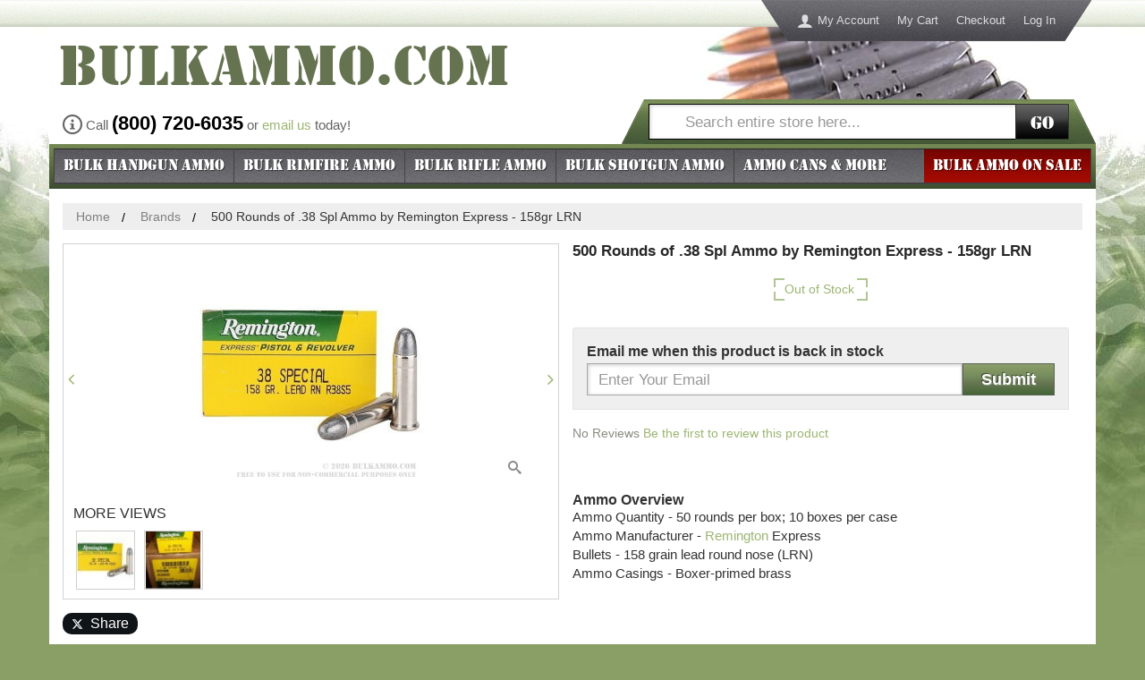

--- FILE ---
content_type: text/html; charset=UTF-8
request_url: https://www.bulkammo.com/bulk-38-spl-ammo-38special158grlrnremexpress-500
body_size: 26453
content:
<!DOCTYPE html>
<!--[if lt IE 7]> <html class="lt-ie9 lt-ie8 lt-ie7" lang="en"> <![endif]-->
<!--[if IE 7]>    <html class="lt-ie9 lt-ie8" lang="en"> <![endif]-->
<!--[if IE 8]>    <html class="lt-ie9" lang="en"> <![endif]-->
<!--[if gt IE 8]><!--> <html lang="en"> <!--<![endif]-->
<head>
    <meta http-equiv="X-UA-Compatible" content="IE=edge">
<meta name="viewport" id="viewport" content="width=device-width,initial-scale=1.0,minimum-scale=1.0,maximum-scale=10.0" />
<meta http-equiv="Content-Type" content="text/html; charset=utf-8" />
<title>500 Rounds of  Bulk .38 Spl Ammo by Remington - 158gr LRN</title>
<meta name="description" content="Bulk .38 Spl Ammo by Remington For Sale at BulkAmmo.com - 500 Rounds of 158gr LRN available online." />
<meta name="keywords" content="bulk, .38 Spl, ammo, ammunition, Remington, 158gr, LRN, for sale, online, available, buy" />
<meta name="robots" content="INDEX, FOLLOW" />
<link rel="icon" href="https://cdn.bulkammo.com/skin/frontend/bulkammo/default/images/favicons/favicon.ico" type="image/x-icon" />
<link rel="shortcut icon" href="https://cdn.bulkammo.com/skin/frontend/bulkammo/default/images/favicons/favicon.ico" type="image/x-icon" />
<link rel="apple-touch-icon" sizes="57x57" href="https://cdn.bulkammo.com/skin/frontend/bulkammo/default/images/favicons/apple-touch-icon-57.png" />
<link rel="apple-touch-icon" sizes="76x76" href="https://cdn.bulkammo.com/skin/frontend/bulkammo/default/images/favicons/apple-touch-icon-76.png" />
<link rel="apple-touch-icon" sizes="120x120" href="https://cdn.bulkammo.com/skin/frontend/bulkammo/default/images/favicons/apple-touch-icon-120.png" />
<link rel="apple-touch-icon" sizes="152x152" href="https://cdn.bulkammo.com/skin/frontend/bulkammo/default/images/favicons/apple-touch-icon-152.png" />
<link rel="apple-touch-icon" sizes="167x167" href="https://cdn.bulkammo.com/skin/frontend/bulkammo/default/images/favicons/apple-touch-icon-167.png" />
<link rel="apple-touch-icon" sizes="180x180" href="https://cdn.bulkammo.com/skin/frontend/bulkammo/default/images/favicons/apple-touch-icon-180.png" />
<link rel="icon" type="image/png" href="https://cdn.bulkammo.com/skin/frontend/bulkammo/default/images/favicons/favicon-192.png" sizes="192x192" />
<link rel="icon" type="image/png" href="https://cdn.bulkammo.com/skin/frontend/bulkammo/default/images/favicons/favicon-128.png" sizes="128x128" />
<link rel="icon" type="image/png" href="https://cdn.bulkammo.com/skin/frontend/bulkammo/default/images/favicons/favicon-96.png" sizes="96x96" />
<link rel="icon" type="image/png" href="https://cdn.bulkammo.com/skin/frontend/bulkammo/default/images/favicons/favicon-32.png" sizes="32x32" />
<meta name="msapplication-TileColor" content="#ffffff">
<meta name="msapplication-TileImage" content="https://cdn.bulkammo.com/skin/frontend/bulkammo/default/images/favicons/ms-icon-144.png">
<link href="https://cdn.bulkammo.com/skin/frontend/bulkammo/responsive/fonts/baicons_2.woff" rel="preload" as="font" crossorigin="" type="font/woff">
<link href="https://cdn.bulkammo.com/skin/frontend/bulkammo/responsive/fonts/Stencil.woff2" rel="preload" as="font" crossorigin="" type="font/woff2">
<link rel="stylesheet" href="https://www.bulkammo.com/media/css/a9a2eeeff23ce9758cbe4ba960e5c1aa-min.css" media="all" >
<link rel="canonical" href="https://www.bulkammo.com/bulk-38-spl-ammo-38special158grlrnremexpress-500">
    <link rel="stylesheet" type="text/css" href="https://cdn.bulkammo.com/skin/frontend/bulkammo/responsive/css/style.desktop.css" media="all" />
            <meta property="og:title" content="500 Rounds of  Bulk .38 Spl Ammo by Remington - 158gr LRN" />
                <meta property="og:site_name" content="BulkAmmo.com" />
                <meta property="og:type" content="website" />
                <meta property="og:url" content="https://www.bulkammo.com/bulk-38-spl-ammo-38special158grlrnremexpress-500" />
                <meta property="og:description" content="Bulk .38 Spl Ammo by Remington For Sale at BulkAmmo.com - 500 Rounds of 158gr LRN available online." />
                <meta property="og:image" content="https://cdn.bulkammo.com/picture-gallery/image/500x500/5c2abf0a2f6e964754e7bbfd98a36a02/3/8/38special158lrnremexpress-0.jpg" />
                <meta property="fb:app_id" content="178417282222736" />
                                <meta property="fb:ref" content="product_page" />
                <meta property="og:image:type" content="image/jpg" />
                <meta property="og:image:width" content="500" />
                <meta property="og:image:height" content="500" />
    <!-- Scommerce Mage Google Tag Manager -->
    <!-- End Scommerce Mage Google Tag Manager -->
                <style id="critical-css">
            @-ms-viewport{width:device-width}@font-face{font-family:Stencil;src:url('https://cdn.bulkammo.com/skin/frontend/bulkammo/responsive/fonts/Stencil.eot');src:url('https://cdn.bulkammo.com/skin/frontend/bulkammo/responsive/fonts/Stencil.eot?#iefix') format('embedded-opentype'),url('https://cdn.bulkammo.com/skin/frontend/bulkammo/responsive/fonts/Stencil.woff2') format('woff2'),url('https://cdn.bulkammo.com/skin/frontend/bulkammo/responsive/fonts/Stencil.woff') format('woff'),url('https://cdn.bulkammo.com/skin/frontend/bulkammo/responsive/fonts/Stencil.ttf') format('truetype'),url('https://cdn.bulkammo.com/skin/frontend/bulkammo/responsive/fonts/Stencil.svg#gi_stencil_normal') format('svg');font-weight:400;font-style:normal}@font-face{font-family:Icons;src:url('https://cdn.bulkammo.com/skin/frontend/bulkammo/responsive/fonts/baicons_2.eot');src:url('https://cdn.bulkammo.com/skin/frontend/bulkammo/responsive/fonts/baicons_2.eot?#iefix') format('embedded-opentype'),url('https://cdn.bulkammo.com/skin/frontend/bulkammo/responsive/fonts/baicons_2.woff') format('woff'),url('https://cdn.bulkammo.com/skin/frontend/bulkammo/responsive/fonts/baicons_2.ttf') format('truetype'),url('https://cdn.bulkammo.com/skin/frontend/bulkammo/responsive/fonts/baicons_2.svg#gi_icons_normal') format('svg');font-weight:400;font-style:normal}.col1-layout .main:after,.col1-layout .main:before,.page:after,.page:before,.wrapper:after,.wrapper:before{content:' ';display:block;visibility:hidden;font-size:0}.col1-layout .main:after,.page:after,.wrapper:after{clear:both}.footer-container .links li,.top-bar{position:relative}.footer-container .links li:before,.top-bar:before{content:'';position:absolute;top:0;bottom:0;left:0;right:0;background-image:url('https://cdn.bulkammo.com/skin/frontend/bulkammo/responsive/images/bg_noise.png')}html{font-family:sans-serif;-ms-text-size-adjust:100%;-webkit-text-size-adjust:100%}a{background-color:transparent;text-decoration:none;color:#9cb571}strong{font-weight:700}h1{margin:.67em 0}img{border:0;vertical-align:middle;max-width:100%;height:auto}button,input{color:inherit;font:inherit;margin:0}button{overflow:visible;text-transform:none;-webkit-appearance:button}button::-moz-focus-inner,input::-moz-focus-inner{border:0;padding:0}input{line-height:normal}input[type=search]{-webkit-appearance:textfield;-moz-box-sizing:content-box;-webkit-box-sizing:content-box;box-sizing:content-box}input[type=search]::-webkit-search-cancel-button,input[type=search]::-webkit-search-decoration{-webkit-appearance:none}*,:after,:before{-webkit-box-sizing:border-box;-moz-box-sizing:border-box;box-sizing:border-box}html{font-size:10px;background-position:0 -270px;background-repeat:repeat-x;background-image:url("https://cdn.bulkammo.com/skin/frontend/bulkammo/responsive/images/sprite.png");height:30px;background-color:#8a9f66;-webkit-font-smoothing:antialiased}body{font-family:"Helvetica Neue",Helvetica,Arial,sans-serif;font-size:16px;line-height:1.42857143;color:#333;background-color:#899e66;width:100%;margin:0;z-index:1;position:relative}button,input{font-family:inherit;font-size:inherit;line-height:inherit}a,img{border:none;outline:0}.breadcrumbs{display:none}.page-title h1{margin:0;padding:10px;background-color:#e8eede;border-bottom:2px solid #d7d7ca;color:#464646;font-size:20px;font-weight:700}.col-main .page-title h1{margin:-15px -15px 15px}.wrapper{margin-right:auto;margin-left:auto;padding-left:0;padding-right:0;max-width:1170px;overflow-x:hidden}.wrapper:after,.wrapper:before{content:' ';display:block;visibility:hidden;font-size:0}.wrapper:after{clear:both}.page{margin-left:-15px;margin-right:-15px}.header,.main-container{background-color:#fff}.before-footer,.col1-layout,.footer-container,.header-container{position:relative;min-height:1px;padding-left:15px;padding-right:15px}@media (min-width:1200px){body{background:url('https://cdn.bulkammo.com/skin/frontend/bulkammo/responsive/images/bg.jpg') center 30px no-repeat;content:'desktop';ie8:'desktop'}.breadcrumbs{display:block}.before-footer,.col1-layout,.footer-container,.header-container{float:left;width:100%}.wrapper{min-width:1170px;background-color:transparent}.main-container{background-color:#fff}}.main{border-top:1px solid #fff;border-bottom:1px solid #fff}.main:after,.main:before{content:' ';display:block;visibility:hidden;font-size:0}.main:after{clear:both}.col-main{padding-top:15px;position:relative}.col1-layout .main{margin-left:-15px;margin-right:-15px}.col1-layout .main:after,.col1-layout .main:before{content:' ';display:block;visibility:hidden;font-size:0}.col1-layout .main:after{clear:both}.col1-layout .col-main{padding-left:30px;padding-right:30px}@media (min-width:992px){.col-main .page-title h1{font-size:26px;line-height:1.2;font-weight:700;margin:0 0 .5em;padding:0;color:#718659;background-color:transparent;border:none}.col-1,.col-2{position:relative;float:left;width:50%;min-height:1px;padding-left:15px;padding-right:15px}}.noscript{background:#ffff90;border-bottom:1px solid #ddd}.btn{display:inline-block;margin-bottom:0;font-weight:400;text-align:center;vertical-align:middle;touch-action:manipulation;background-image:none;border:1px solid transparent;white-space:nowrap;padding:6px 12px;font-size:16px;line-height:1.42857143;border-radius:4px}.btn-default{color:#333;background-color:#fff;border-color:#ccc}.btn-cart{font-size:21px;color:#fff;background-color:#000;border-radius:0;border:1px solid #32362c;background:linear-gradient(#666,#444 42%,#222 58%,#000);display:block;width:145px;height:45px;margin:10px auto;padding:0}.btn-cart span{display:none}.btn-cart:after,.btn-cart:before{text-shadow:-1px -1px 1px rgba(0,0,0,.5),1px 1px 1px rgba(255,255,255,.25);position:relative;line-height:45px}.btn-cart:before{float:left;text-align:left;content:'Add To Cart';font-size:16px;font-weight:700;display:inline;margin:0;padding:0;left:10px}.btn-cart:after{float:right;font-family:Icons;content:'\e93a';text-shadow:-1px -1px 1px rgba(0,0,0,.5),1px 1px 1px rgba(255,255,255,.25);font-size:22px;display:inline-block;right:10px}@media (max-width:767px){.hidden-xs{display:none!important}img{max-width:100%}}h1,h2{font-family:inherit;font-weight:500;line-height:1.1;color:inherit;margin-top:22px;margin-bottom:11px}h1{font-size:41px}h2{font-size:34px}p{margin:0 0 11px}ul{margin-top:0;margin-bottom:11px}ul ul{margin-bottom:0}address{margin-bottom:22px;font-style:normal;line-height:1.42857143}button,input{-webkit-font-smoothing:inherit}input[type=search]{-webkit-box-sizing:border-box;-moz-box-sizing:border-box;box-sizing:border-box;-webkit-appearance:none}.input-text{display:block;width:100%;height:36px;padding:6px 12px;line-height:1.42857143;background-color:#fff;background-image:none;border:1px solid #a9a8a8;box-shadow:inset 0 1px 1px rgba(0,0,0,.075);box-shadow:inset 1px 1px 4px rgba(0,0,0,.2);color:#959595;border-radius:0;font-size:16.5px}.input-text::-moz-placeholder{color:#999;opacity:1}.input-text:-ms-input-placeholder{color:#999}.input-text::-webkit-input-placeholder{color:#999}.header-links,.quick-contact{display:none}.top-bar{background-color:#758954;background-image:-webkit-linear-gradient(top,#758954 0,#3c4e30 100%);background-image:-o-linear-gradient(top,#758954 0,#3c4e30 100%);background-image:linear-gradient(to bottom,#758954 0,#3c4e30 100%);background-repeat:repeat-x;box-shadow:inset 2px 2px 1px rgba(255,255,255,.15),inset 0 -2px 1px rgba(0,0,0,.75),0 3px 1px rgba(0,0,0,.25);border-top:2px solid #737373;z-index:1000;left:0!important;position:relative}.top-bar:after{content:'';position:absolute;background-position:-50px -220px;background-repeat:no-repeat;background-image:url("https://cdn.bulkammo.com/skin/frontend/bulkammo/responsive/images/sprite.png");width:25px;height:50px;top:0;left:-25px}.top-bar .form-search{position:relative}.top-bar .form-search:after{content:'';position:absolute;background-position:-20px -220px;background-repeat:no-repeat;background-image:url("https://cdn.bulkammo.com/skin/frontend/bulkammo/responsive/images/sprite.png");width:25px;height:50px;top:0;right:-25px}.top-bar form{background-position:0 -80px;background-repeat:repeat-x;background-color:transparent;background-image:url("https://cdn.bulkammo.com/skin/frontend/bulkammo/responsive/images/sprite.png");height:auto}@media only screen and (-webkit-min-device-pixel-ratio:2),only screen and (min--moz-device-pixel-ratio:2),only screen and (-o-min-device-pixel-ratio:2),only screen and (min-device-pixel-ratio:2),only screen and (min-resolution:192dpi),only screen and (min-resolution:2dppx){.top-bar .form-search:after,.top-bar form,.top-bar:after,html{background-image:url("https://cdn.bulkammo.com/skin/frontend/bulkammo/responsive/images/2x/sprite.png");background-size:230px 300px}}@media (max-width:768px){.top-bar form{background:0 0}}@media (min-width:768px){.quick-contact{display:block;margin-left:15px;font-size:15px;color:#636363}.quick-contact .phone:before{font-family:Icons;font-size:22px;content:'\ea0c';padding-right:4px;position:relative;top:4px}.quick-contact strong{font-size:22px;color:#000}}@media (min-width:992px){.top-bar{filter:none;width:480px;float:right;left:auto!important;position:relative;right:25px;box-shadow:none;border-top:0}.top-bar:before{display:none}}@media (min-width:992px) and (max-width:1199px){.quick-contact{top:85px}.quick-contact .phone{display:block;line-height:1em}.top-bar{margin-top:-49px;right:0}}.welcome-msg{display:none}.quick-access li a{background-position:0 -130px;background-repeat:repeat-x;background-color:transparent;background-image:url("https://cdn.bulkammo.com/skin/frontend/bulkammo/responsive/images/sprite.png");height:46px}.quick-access li.first{position:relative}.quick-access li.first:after{content:'';position:absolute;background-position:-80px -220px;background-repeat:no-repeat;background-image:url("https://cdn.bulkammo.com/skin/frontend/bulkammo/responsive/images/sprite.png");width:30px;height:46px;top:0;left:-30px}.quick-access li.last{position:relative}@media only screen and (-webkit-min-device-pixel-ratio:2),only screen and (min--moz-device-pixel-ratio:2),only screen and (-o-min-device-pixel-ratio:2),only screen and (min-device-pixel-ratio:2),only screen and (min-resolution:192dpi),only screen and (min-resolution:2dppx){.quick-access li a,.quick-access li.first:after{background-image:url("https://cdn.bulkammo.com/skin/frontend/bulkammo/responsive/images/2x/sprite.png");background-size:230px 300px}}.quick-access li.last:after{content:'';position:absolute;background-position:-110px -220px;background-repeat:no-repeat;background-image:url("https://cdn.bulkammo.com/skin/frontend/bulkammo/responsive/images/sprite.png");width:30px;height:46px;top:0;right:-30px}@media (min-width:1200px){.quick-contact{position:absolute;top:120px}.header-container{padding-top:1px}.header{margin-top:29px;background:url('https://cdn.bulkammo.com/skin/frontend/bulkammo/responsive/images/bg_header.jpg') right 20px top 0 no-repeat #fff}.header-nav{display:none}.header-links{display:block;position:absolute;top:0;right:50px;max-width:40%;text-align:right}.quick-access{display:inline-block}.quick-access ul{padding:0}.quick-access li{list-style:none;float:left}.quick-access li a{display:block;line-height:46px;padding:0 10px;color:#ddd;font-size:13px}.quick-access li.first a:before{float:left;color:#ddd;font-family:Icons;font-size:18px;padding-right:5px;content:'\e971'}}.logo-header{margin:0;position:relative;text-align:center}.logo-text{position:absolute;display:block;font-weight:400;width:90%;left:0;bottom:0;font-size:17px;line-height:30px;color:#000;margin-bottom:0}.logo-text:after{content:'';position:absolute;background-position:-180px -220px;background-repeat:no-repeat;background-image:url("https://cdn.bulkammo.com/skin/frontend/bulkammo/responsive/images/sprite.png");width:20px;height:30px;top:0;right:-20px}.logo-text span{display:block;padding-left:20px;background-position:0 -180px;background-repeat:repeat-x;background-color:transparent;background-image:url("https://cdn.bulkammo.com/skin/frontend/bulkammo/responsive/images/sprite.png");height:30px}@media only screen and (-webkit-min-device-pixel-ratio:2),only screen and (min--moz-device-pixel-ratio:2),only screen and (-o-min-device-pixel-ratio:2),only screen and (min-device-pixel-ratio:2),only screen and (min-resolution:192dpi),only screen and (min-resolution:2dppx){.logo-text span,.logo-text:after,.quick-access li.last:after{background-image:url("https://cdn.bulkammo.com/skin/frontend/bulkammo/responsive/images/2x/sprite.png");background-size:230px 300px}}.logo{line-height:1.1em;display:block;font-family:Stencil;font-size:48px;font-weight:400;text-align:center;color:#657350;padding-bottom:30px}.logo.tld{display:none}@media (max-width:767px){.logo{display:inline-block}}@media (min-width:481px){.logo-header{text-align:left;width:68%}.logo{display:inline-block;padding:10px 0 45px 10px}.logo-text{width:80%;bottom:10px}}@media (min-width:600px){.logo.tld{display:inline-block;padding-left:0}}@media (min-width:768px){.logo-text{display:none}.logo{font-size:65px;padding-bottom:0}}.header-nav{position:relative;padding:15px 0;margin:0;background:url('https://cdn.bulkammo.com/skin/frontend/bulkammo/responsive/images/bg_header_mobile.jpg') right top no-repeat}.header-nav:after,.header-nav:before{content:' ';display:block;visibility:hidden;font-size:0}.header-nav:after{clear:both}.header-nav-item{list-style:none}.header-nav-item>a{display:block;border:1px solid #dbddd2;box-shadow:3px 3px 1px 0 rgba(0,0,0,.11);background-color:#fff}.header-nav-item>a:before{font-family:Icons;font-size:30px;padding:0 5px}.header-nav-user>a{position:relative;left:10px;width:45px;height:44px;color:#707070;border-bottom:none;box-shadow:none;z-index:3}.header-nav-user>a:before{color:#445636;display:block;content:'\ea0f';width:45px;line-height:40px;font-size:20px;text-align:center}.header-nav-user>a span{display:none}.header-nav-user>a.collapsed{border-bottom:1px solid #dbddd2;box-shadow:3px 3px 1px 0 rgba(0,0,0,.11)}.header-nav-user>a.collapsed:before{color:#707070;font-size:30px;content:'\e602'}.header-nav-phone{position:absolute;left:65px;top:15px;right:65px}.header-nav-phone>a{width:100%;color:#445636;font-size:16px;line-height:42.85714287px;padding-left:35px;padding-right:10px;position:relative}.header-nav-phone>a:before{font-size:30px;content:'\e958';position:absolute;left:0}.header-nav-cart{position:absolute;right:10px;top:15px}.header-nav-cart>a{color:#acacac;display:inline-block;position:relative}.header-nav-cart>a:before{content:'\e93a'}.header-nav-cart>a:after{display:block;position:absolute;content:' ';width:3em;height:16px;top:32px;left:10px;background-color:#d10404;transform:skew(-20deg);font-size:12px}.header-nav-cart>a .count{font-family:Arial;font-weight:700;color:#fff;position:absolute;top:32px;left:10px;display:block;font-size:12px;line-height:16px;width:3em;text-align:center;z-index:1}@media (min-width:481px){.header-nav{width:100%;position:absolute;padding:0;top:30px;right:20px;background:0 0}.header-nav-item>a{border:none;box-shadow:none}.header-nav-user{position:relative;padding-top:44px}.header-nav-user>a{position:absolute;left:auto;right:125px;top:0;border:1px solid #dbddd2;border-bottom:none}.header-nav-user>a.collapsed{box-shadow:none;border:none}.header-nav-phone{left:auto;right:70px;top:0}.header-nav-phone span{display:none}.header-nav-cart{right:25px;top:0}.header-nav-cart>a .count,.header-nav-cart>a:after{top:22px;left:20px}}.form-search{position:relative;z-index:4}.form-search form{padding:5px;height:50px}.form-search a.search-toggle{display:none}.form-search .input-wrapper{display:contents;box-sizing:border-box}.form-search .input-wrapper:before{position:absolute;width:40px;height:40px;content:'\e986';font-family:Icons;font-size:20px;line-height:40px;text-align:center;color:#959595}.form-search input[type=search]{width:100%;height:40px;padding-left:40px;border:1px solid #000}.form-search button{position:absolute;right:5px;top:5px;width:60px;height:40px;font-family:Stencil;font-size:21px;color:#fff;border-radius:0;border:1px solid #32362c;background-color:#000;background:linear-gradient(#666,#444 42%,#222 58%,#000)}@media (max-width:767px){.search-close .form-search a.search-toggle{display:block;padding-left:10px;width:30px;float:left;height:40px;position:relative;z-index:2}.search-close .form-search a.search-toggle:before{font-size:22px;font-family:Icons;content:'\e986';position:absolute;color:#fff;line-height:50px;width:30px;text-shadow:1px 1px 1px rgba(0,0,0,.5)}.search-close .form-search div{padding-left:40px}.search-close .form-search div:before{content:none}.search-close .form-search div input[type=search]{padding-left:10px}.search-close .form-search{border-left:1px solid #8c9e71;left:100%;margin-left:-40px}}@media (min-width:768px) and (max-width:991px){.form-search{border-left:1px solid #8c9e71;width:60%;left:40%}}.before-footer{position:relative;background-color:#fff;min-height:44px;padding-top:22px}.before-footer:after{content:'';position:absolute;bottom:0;height:40px;width:100%;background-position:0 0;background-repeat:repeat-x;background-image:url("https://cdn.bulkammo.com/skin/frontend/bulkammo/responsive/images/sprite.png")}@media only screen and (-webkit-min-device-pixel-ratio:2),only screen and (min--moz-device-pixel-ratio:2),only screen and (-o-min-device-pixel-ratio:2),only screen and (min-device-pixel-ratio:2),only screen and (min-resolution:192dpi),only screen and (min-resolution:2dppx){.before-footer:after{background-image:url("https://cdn.bulkammo.com/skin/frontend/bulkammo/responsive/images/2x/sprite.png");background-size:230px 280px}}.footer-container address{padding:10px 0;background-color:#899e66;font-size:13px;color:#fff;text-align:center;font-style:normal;margin:0}.footer-container .links{text-align:center}.footer-container .links:after,.footer-container .links:before{content:' ';display:block;visibility:hidden;font-size:0}.footer-container .links:after{clear:both}.footer-container .links ul{padding:0;margin:0 auto;width:auto}.footer-container .links li{background-color:#46454b;background-image:-webkit-linear-gradient(top,#46454b 0,#6a696e 100%);background-image:-o-linear-gradient(top,#46454b 0,#6a696e 100%);background-image:linear-gradient(to bottom,#46454b 0,#6a696e 100%);background-repeat:repeat-x;list-style:none;line-height:1;font-size:15px}.footer-container .links li a{position:relative;color:#fff;display:block;margin:0 -15px;padding:12px 5px;text-align:center;border-right:1px solid #737377;border-bottom:1px solid #737377}@media (min-width:481px){.footer-container address{background:0 0}.before-footer{padding-top:0}.footer .links li{position:relative;min-height:1px;padding-left:15px;padding-right:15px;float:left;width:50%}}@media (min-width:768px){.footer .links li{position:relative;min-height:1px;padding-left:15px;padding-right:15px;float:left;width:25%}.footer .links li:last-of-type{position:relative;min-height:1px;padding-left:15px;padding-right:15px;float:left;width:100%}}.social-buttons-footer{text-align:center}.social-buttons-footer .fb-like,.social-buttons-footer .twitter-follow-button{display:inline-block;margin:0 3px}.breadcrumbs ul{margin:0;padding:0;background-color:#e8eede;border-bottom:2px solid #d7d7ca}.breadcrumbs ul li{font-size:14px;display:none}.breadcrumbs ul li:nth-last-child(2){display:block}.breadcrumbs ul li:nth-last-child(2) a{display:block;color:#464646;line-height:50px;padding-left:35px;font-weight:700}.breadcrumbs ul li:nth-last-child(2) a:before{position:absolute;left:20px;font-family:Icons;content:'\6c';font-size:24px}@media (min-width:1200px){.footer .links li,.footer .links li:last-of-type{position:relative;min-height:1px;padding-left:15px;padding-right:15px;float:left;width:11.08333333%}.breadcrumbs{height:30px;padding:0 30px;margin:15px 0 0}.breadcrumbs:after,.breadcrumbs:before{content:' ';display:block;visibility:hidden;font-size:0}.breadcrumbs:after{clear:both}.breadcrumbs ul{position:relative;min-height:1px;padding-right:15px;float:left;width:100%;padding-left:15px;background-color:#eee;border:none}.breadcrumbs ul li{display:inline}.breadcrumbs ul li a{display:inline;line-height:30px;font-size:14px;color:#7f7f7f;position:relative;padding:0;margin-right:30px;font-weight:400}.breadcrumbs ul li a:before{content:none}.breadcrumbs ul li a:after{color:#000;content:'/';position:absolute;width:30px;text-align:center;line-height:14px;right:-30px;top:2px}.breadcrumbs ul li:nth-last-child(2){display:inline}.breadcrumbs ul li:nth-last-child(2) a{display:inline;line-height:30px;font-size:14px;color:#7f7f7f;position:relative;padding:0;margin-right:30px;font-weight:400}.breadcrumbs ul li:nth-last-child(2) a:before{content:none}.breadcrumbs ul li:nth-last-child(2) a:after{color:#000;content:'/';position:absolute;width:30px;text-align:center;line-height:14px;right:-30px;top:2px}}.footer-container{padding-bottom:50px;clear:both}.algoliasearch-autocomplete{position:revert;z-index:1000;background:#e2e6d5;max-height:300px;overflow-y:auto}.algoliasearch-autocomplete:after,.algoliasearch-autocomplete:before{bottom:100%;top:24px;border:solid transparent;margin-left:10px;content:' ';height:0;width:0;position:absolute}.algoliasearch-autocomplete:after{border-color:rgba(226,230,213,0);border-bottom-color:#e2e6d5;border-width:11px}.algoliasearch-autocomplete:before{border-color:rgba(173,173,173,0);border-bottom-color:#adadad;border-width:11px}@media (min-width:768px) and (max-width:991px){.algoliasearch-autocomplete:after,.algoliasearch-autocomplete:before{left:43%}.algoliasearch-autocomplete:after{border-color:rgba(226,230,213,0);border-bottom-color:#fff}.b-brands-list__item:nth-child(3n+1){clear:both}}@media (min-width:768px){.algoliasearch-autocomplete{left:0;top:48px;width:100%;border:1px solid #adadad;box-shadow:4px 4px 1px rgba(0,0,0,.05)}}.header-nav{z-index:1}.logo-text{z-index:2}@media (min-width:481px){.header-nav{z-index:1021}.logo-header a{position:relative}}.nav-container .hide-word{display:none}@media (max-width:991px){.menu-toggle{line-height:40px;position:absolute;left:0;color:#fff;display:block;font-size:16px;padding:5px 5px 5px 40px;font-family:Stencil;text-shadow:1px 1px 1px rgba(0,0,0,.5)}.menu-toggle:before{position:absolute;left:5px;font-family:Icons;font-size:33px;content:'\e601'}.menu-toggle .all{display:none}.nav-container{display:none;clear:both;background-color:#3c4e30;position:fixed;top:0;left:0;width:280px;height:100%;overflow-y:auto}.nav-container .offcanvas-header{position:relative;font-family:Stencil;color:#fff;background-color:#344429;background-image:-webkit-linear-gradient(top,#344429 0,#758954 100%);background-image:-o-linear-gradient(top,#344429 0,#758954 100%);background-image:linear-gradient(to bottom,#344429 0,#758954 100%);background-repeat:repeat-x;text-shadow:1px 1px 1px rgba(0,0,0,.5);font-weight:400;padding:0 10px;line-height:40px;font-size:17px;border-bottom:1px solid #555;margin:0}.nav-container .offcanvas-header a{position:absolute;right:10px;color:#fff}.nav-container .offcanvas-header a:before{font-family:Icons;content:'\ea0f'}.nav-container .offcanvas-header a span{display:none}.nav-container ul{margin:0;padding:0}.nav-container .level0{list-style:none}.nav-container .level0 a{background-color:#758954;display:block;padding-left:20px;font-size:16px;line-height:30px;color:#fff;border-top:1px solid #8b9c6f}.nav-container .level0 a:after{font-family:Icons;content:'\f105';position:absolute;right:10px;z-index:1}.nav-container .parent>a{font-weight:400}.nav-container .parent>a:before{content:none}.nav-container .parent>a:after{content:'\f105'}.nav-container .level1 a{background-color:#e9f2db;color:#000;border-top-color:#b6bdab}.nav-container .level1 a:after{content:none!important}.nav-container li.nav-bulk-ammo-sale a{background-color:#870903;border-top:2px solid #000;border-bottom:2px solid #000}}@media (min-width:992px){.menu-toggle{display:none}#nav li{z-index:900}.nav-bulk-ammo-sale{z-index:910}.nav-container{border-bottom:4px solid #acacac}.nav-container .offcanvas-header{display:none}.nav-container ul{margin:0;padding:0;list-style:none;width:100%}.nav-container ul:after,.nav-container ul:before{content:' ';display:block;visibility:hidden;font-size:0}.nav-container ul:after{clear:both}.nav-container ul a{color:#fff;display:block;line-height:37px;min-height:38px}.nav-container ul .subcat-wrapper a{min-height:0}.nav-container ul .level0>a{font-family:Stencil;font-size:20px;text-align:center;text-shadow:1px 1px 1px rgba(0,0,0,.5);border-top:1px solid #28272b;background-color:#46454b;background-image:-webkit-linear-gradient(top,#46454b 0,#6a696e 100%);background-image:-o-linear-gradient(top,#46454b 0,#6a696e 100%);background-image:linear-gradient(to bottom,#46454b 0,#6a696e 100%);background-repeat:repeat-x}.nav-container ul .level0>a span{position:relative}.nav-container ul .level0.parent>a:after{font-family:Icons;font-size:13px;padding-left:5px;content:'\f0dc'}.nav-container ul .level1>a{position:relative;line-height:30px;font-size:16px;margin:0 -10px;padding:0 10px}.nav-container ul .level1>a:after{position:absolute;right:20px;font-family:Icons;font-size:13px;content:'\f105'}.nav-container ul li.level1{margin:0 10px;border-bottom:1px solid #8b9c6f}.nav-container ul ul{background-color:#758954}.nav-container ul li.nav-bulk-ammo-sale{background-color:#730300;background-image:-webkit-linear-gradient(top,#730300 0,#a80c00 100%);background-image:-o-linear-gradient(top,#730300 0,#a80c00 100%);background-image:linear-gradient(to bottom,#730300 0,#a80c00 100%);background-repeat:repeat-x}.nav-container ul li.nav-bulk-ammo-sale a{position:relative;background-image:none;background-color:transparent}.nav-container ul li.nav-bulk-ammo-sale a:before{background-image:none}.nav-container .level-top>a{position:relative}.nav-container .level-top>a:before{content:'';position:absolute;top:0;bottom:0;left:0;right:0;background-image:url('https://cdn.bulkammo.com/skin/frontend/bulkammo/responsive/images/bg_noise.png')}}@media (min-width:992px) and (max-width:1199px) and (min-width:992px){.nav-container{width:100%}.nav-container ul li{margin-left:33.33%;margin-right:33.33%}.nav-container ul li.level0.nav-1,.nav-container ul li.level0.nav-4{width:33.33%;float:left;clear:both;margin-left:0;margin-right:0}.nav-container ul li.level0.nav-2,.nav-container ul li.level0.nav-5{border-left:1px solid #424243;border-right:1px solid #424243;width:33.33%;float:left;margin-left:0;margin-right:0}.nav-container ul li.level0.nav-2 .subcat-wrapper{left:-100%}.nav-container ul li.level0.nav-3,.nav-container ul li.level0.nav-6{width:33.33%;float:right;clear:right;margin-left:0;margin-right:0}.nav-container ul li.level0.nav-3 .subcat-wrapper{left:-200%}.nav-container ul .subcat-wrapper{width:300%;clear:both;position:relative}}@media (min-width:992px) and (min-width:1200px){.nav-container{clear:both;z-index:auto;background-color:#758954;background-image:-webkit-linear-gradient(top,#758954 0,#3c4e30 100%);background-image:-o-linear-gradient(top,#758954 0,#3c4e30 100%);background-image:linear-gradient(to bottom,#758954 0,#3c4e30 100%);background-repeat:repeat-x;padding:5px;border:none}.nav-container #nav{border-left:1px solid #424243}.nav-container>ul{position:relative;background-color:#46454b;background-image:-webkit-linear-gradient(top,#46454b 0,#6a696e 100%);background-image:-o-linear-gradient(top,#46454b 0,#6a696e 100%);background-image:linear-gradient(to bottom,#46454b 0,#6a696e 100%);background-repeat:repeat-x;border-bottom:2px solid #424243}.nav-container>ul li.additional{position:absolute!important;right:0;top:0}.nav-container ul li.level0.nav-1,.nav-container ul li.level0.nav-2,.nav-container ul li.level0.nav-3,.nav-container ul li.level0.nav-4,.nav-container ul li.level0.nav-5,.nav-container ul li.level0.nav-6{position:relative;float:left;width:auto;border-right:1px solid #424243;border-left:none;clear:none;margin-left:0;margin-right:0}.nav-container ul li.level0.nav-1 .subcat-wrapper,.nav-container ul li.level0.nav-2 .subcat-wrapper,.nav-container ul li.level0.nav-3 .subcat-wrapper,.nav-container ul li.level0.nav-4 .subcat-wrapper{left:0}.nav-container ul li.level0{position:relative;float:left;width:auto;border-right:1px solid #424243}.nav-container ul li.level0.last{border-right:none}.nav-container ul li.level0.last a{padding-right:70px}.nav-container ul li.level0>a{font-size:17px;padding:0 10px}.nav-container ul li.level0.parent>a{background-color:#46454b;background-image:-webkit-linear-gradient(top,#46454b 0,#6a696e 100%);background-image:-o-linear-gradient(top,#46454b 0,#6a696e 100%);background-image:linear-gradient(to bottom,#46454b 0,#6a696e 100%);background-repeat:repeat-x}.nav-container ul li.level0.parent>a:after{content:none!important}.nav-container ul li.level1{margin:0 15px}.nav-container ul li.level1 a{z-index:9}.nav-container ul li.level1 a:after{content:none!important}}.brand-page .b-category__description{margin-bottom:44px}.brand-page .b-category__description:after,.brand-page .b-category__description:before{content:' ';display:block;visibility:hidden;font-size:0}.brand-page .b-category__description:after{clear:both}.b-brands-list:after,.b-brands-list:before{content:' ';display:block;visibility:hidden;font-size:0}.b-brands-list:after{clear:both}.b-brands-list>ul{list-style:none;padding:0}.b-brands-list__item{padding:10px 30px;text-align:center}.b-brands-list-item:after,.b-brands-list-item:before{content:' ';display:block;visibility:hidden;font-size:0}.b-brands-list-item:after{clear:both}.b-brands-list-item__link{display:inline-block}.b-brands-list-item__image{width:100%;height:auto}@media (max-width:480px){.brand-page .b-category__description{margin-bottom:44px}.brand-page .b-category__description:after,.brand-page .b-category__description:before{content:' ';display:block;visibility:hidden;font-size:0}.brand-page .b-category__description:after{clear:both}}@media (min-width:481px){.b-brands-list__item{position:relative;min-height:1px;float:left;width:50%;padding:10px 30px}}@media (min-width:481px) and (max-width:767px){.b-brands-list__item:nth-child(odd){clear:both}}@media (min-width:768px){.b-brands-list__item{position:relative;min-height:1px;float:left;width:33.33333333%;padding:10px 30px}}@media (min-width:992px){.b-brands-list__item{position:relative;min-height:1px;float:left;width:25%;padding:10px 30px}.b-brands-list__item:nth-child(4n+1){clear:both}}.collapse{display:none;visibility:hidden}.nav-container .subcat-wrapper{display:none}        </style>
<meta name="google-site-verification" content="5m3FPePN48Vg6_ajEsM0KicA5djq0KvsEeloEdyMc84" /></head>
<body class="catalog-product-view  brand-page catalog-product-view product-bulk-38-spl-ammo-38special158grlrnremexpress-500 categorypath-brands category-brands">
    <!-- Scommerce Mage Google Tag Manager -->
    <noscript>
        <iframe src="//www.googletagmanager.com/ns.html?id=GTM-PFN68V7"
                height="0" width="0" style="display:none;visibility:hidden"></iframe>
    </noscript>
    <!-- Scommerce Mage End Google Tag Manager -->
    <noscript>
        <div class="global-site-notice noscript">
            <div class="notice-inner">
                <p>
                    <strong>JavaScript seems to be disabled in your browser.</strong><br />
                    You must have JavaScript enabled in your browser to utilize the functionality of this website.                </p>
            </div>
        </div>
    </noscript>
<div class="wrapper">
    <div class="page">
        <div class="header-container">
    <div class="header">
                    <div class="logo-header">
                <strong class="logo-text"><span>Bulk Ammo For Sale</span></strong>
                <a href="https://www.bulkammo.com/" title="Bulk Ammo For Sale"><span class="logo">BULKAMMO</span><span class="logo tld">.COM</span></a>
            </div>
        <ul class="header-nav">
            <div class="dh_user_links"></div>                            <li class="header-nav-item header-nav-phone">
                    <a class="phone" href="tel:8007206035"><span>(800) <strong>720-6035</strong></span></a>
                </li>
                        <li class="header-nav-item header-nav-cart">
                <div class="dh_header_nav_cart"></div>            </li>
        </ul>
        <p class="quick-contact">
                            <span class="phone">Call <a href="tel:8007206035"><strong>(800) 720-6035</strong></a></span>
                or
                                        <a href="https://www.bulkammo.com/reach-bulk-ammo">email us</a>
                        today!
        </p>
        <div class="top-bar search-close"><a href="#" class="menu-toggle" data-toggle="offsetmenu" data-canvas="body"><span class="all">All</span> Products</a>
<div class="form-search">
    <a href="#" class="search-toggle"></a>
    <form id="search_mini_form" action="https://www.bulkammo.com/catalogsearch/result" method="get">
        <div id="algolia-searchbox">
            <div class="input-wrapper">
                <input autocomplete="off" id="search" type="search" name="q" value="" class="input-text algolia-search-input" placeholder="Search entire store here..." maxlength="128" spellcheck="false" autocorrect="off" autocapitalize="off"/>
            </div>
            <input type="hidden" name="order" value="relevance" />
            <input type="hidden" name="dir" value="desc" />
            <button type="submit" title="Go" class="btn btn-default">Go</button>
            <span class="clear-cross clear-query-autocomplete"></span>
            <span id="algolia-glass" class="magnifying-glass" width="24" height="24"></span>
        </div>
    </form>
</div></div>        <div class="nav-container">
    <p class="offcanvas-header">All products <a href="#" data-toggle="offsetmenu" data-canvas="body"><span>close</span></a></p>
    <ul id="nav">
        <li class="level0 nav-1 nav-handgun level-top parent">
<a href="https://www.bulkammo.com/handgun" class="level-top has-children">
<span>Bulk Handgun Ammo</span>
</a>
<div class="subcat-wrapper col2-size" id="subnav-handgun">
<ul class="level0 col-1">
<li class="level1 nav-1 first"><a href="https://www.bulkammo.com/handgun"><span>Shop All Bulk Handgun Ammo...</span></a></li>
<li class="level1 nav-1-1">
<a href="https://www.bulkammo.com/handgun/bulk-.25-acp-ammo">
<span>Bulk .25 ACP Ammo</span>
</a>
</li>
<li class="level1 nav-1-2 hidden-caliber">
<a href="https://www.bulkammo.com/handgun/bulk-30-super-carry-ammo">
<span>Bulk 30 Super Carry Ammo</span>
</a>
</li>
<li class="level1 nav-1-3">
<a href="https://www.bulkammo.com/handgun/bulk-.32-acp-ammo">
<span>Bulk .32 ACP Ammo</span>
</a>
</li>
<li class="level1 nav-1-4">
<a href="https://www.bulkammo.com/handgun/bulk-.357-mag-ammo">
<span>Bulk .357 Mag Ammo</span>
</a>
</li>
<li class="level1 nav-1-5">
<a href="https://www.bulkammo.com/handgun/bulk-.357-sig-ammo">
<span>Bulk .357 SIG Ammo</span>
</a>
</li>
<li class="level1 nav-1-6">
<a href="https://www.bulkammo.com/handgun/bulk-.38-spl-ammo">
<span>Bulk .38 Spl Ammo</span>
</a>
</li>
<li class="level1 nav-1-7 hidden-caliber">
<a href="https://www.bulkammo.com/handgun/bulk-.38-super-ammo">
<span>Bulk .38 Super Ammo</span>
</a>
</li>
<li class="level1 nav-1-8">
<a href="https://www.bulkammo.com/handgun/bulk-.380-acp-ammo">
<span>Bulk .380 ACP Ammo</span>
</a>
</li>
<li class="level1 nav-1-9">
<a href="https://www.bulkammo.com/handgun/bulk-.40-s-w-ammo">
<span>Bulk .40 S&amp;W Ammo</span>
</a>
</li>
</ul>
<ul class="level0 col-2">
<li class="level1 nav-1-10">
<a href="https://www.bulkammo.com/handgun/bulk-.44-mag-ammo">
<span>Bulk .44 Mag Ammo</span>
</a>
</li>
<li class="level1 nav-1-11">
<a href="https://www.bulkammo.com/handgun/bulk-.44-s-w-spl-ammo">
<span>Bulk .44 S&amp;W Spl Ammo</span>
</a>
</li>
<li class="level1 nav-1-12">
<a href="https://www.bulkammo.com/handgun/bulk-.45-acp-ammo">
<span>Bulk .45 ACP Ammo</span>
</a>
</li>
<li class="level1 nav-1-13 hidden-caliber">
<a href="https://www.bulkammo.com/handgun/bulk-.45-gap-ammo">
<span>Bulk .45 GAP Ammo</span>
</a>
</li>
<li class="level1 nav-1-14">
<a href="https://www.bulkammo.com/handgun/bulk-.45-long-colt-ammo">
<span>Bulk .45 Long-Colt Ammo</span>
</a>
</li>
<li class="level1 nav-1-15">
<a href="https://www.bulkammo.com/handgun/bulk-9mm-ammo">
<span>Bulk 9mm Ammo</span>
</a>
</li>
<li class="level1 nav-1-16">
<a href="https://www.bulkammo.com/handgun/bulk-9x18mm-makarov-ammo">
<span>Bulk 9x18mm Makarov Ammo</span>
</a>
</li>
<li class="level1 nav-1-17 last">
<a href="https://www.bulkammo.com/handgun/bulk-10mm-ammo">
<span>Bulk 10mm Ammo</span>
</a>
</li>
</ul>
<a href="#" data-nav="1" class="more-calibers">show <span>more</span> <span class="hide-word">fewer</span> calibers</a>
</div>
</li>
<li class="level0 nav-2 nav-rimfire level-top parent">
<a href="https://www.bulkammo.com/rimfire" class="level-top has-children">
<span>Bulk Rimfire Ammo</span>
</a>
<div class="subcat-wrapper col1-size" id="subnav-rimfire">
<ul class="level0 col-1">
<li class="level1 nav-2 first"><a href="https://www.bulkammo.com/rimfire"><span>Shop All Bulk Rimfire Ammo...</span></a></li>
<li class="level1 nav-2-1">
<a href="https://www.bulkammo.com/rimfire/bulk-.22-lr-ammo">
<span>Bulk .22 LR Ammo</span>
</a>
</li>
<li class="level1 nav-2-2">
<a href="https://www.bulkammo.com/rimfire/bulk-.22-wmr-ammo">
<span>Bulk .22 WMR Ammo </span>
</a>
</li>
<li class="level1 nav-2-3">
<a href="https://www.bulkammo.com/rimfire/bulk-.22-cb-ammo">
<span>Bulk .22 Long Ammo</span>
</a>
</li>
<li class="level1 nav-2-4">
<a href="https://www.bulkammo.com/rimfire/bulk-.22-short-ammo">
<span>Bulk .22 Short Ammo</span>
</a>
</li>
<li class="level1 nav-2-5">
<a href="https://www.bulkammo.com/rimfire/bulk-.17hmr-ammo">
<span>Bulk .17HMR Ammo</span>
</a>
</li>
<li class="level1 nav-2-6 last">
<a href="https://www.bulkammo.com/rimfire/bulk-.17hm2-ammo">
<span>Bulk .17HM2 Ammo</span>
</a>
</li>
</ul>
</div>
</li>
<li class="level0 nav-3 nav-rifle level-top parent">
<a href="https://www.bulkammo.com/rifle" class="level-top has-children">
<span>Bulk Rifle Ammo</span>
</a>
<div class="subcat-wrapper col2-size" id="subnav-rifle">
<ul class="level0 col-1">
<li class="level1 nav-3 first"><a href="https://www.bulkammo.com/rifle"><span>Shop All Bulk Rifle Ammo...</span></a></li>
<li class="level1 nav-3-1">
<a href="https://www.bulkammo.com/rifle/bulk-.223-ammo">
<span>Bulk .223 Ammo</span>
</a>
</li>
<li class="level1 nav-3-2">
<a href="https://www.bulkammo.com/rifle/bulk-.243-win-ammo">
<span>Bulk .243 Win Ammo</span>
</a>
</li>
<li class="level1 nav-3-3">
<a href="https://www.bulkammo.com/rifle/bulk-.270-win-ammo">
<span>Bulk .270 WIn Ammo</span>
</a>
</li>
<li class="level1 nav-3-4">
<a href="https://www.bulkammo.com/rifle/bulk-.30-carbine-ammo">
<span>Bulk .30 Carbine Ammo</span>
</a>
</li>
<li class="level1 nav-3-5">
<a href="https://www.bulkammo.com/rifle/bulk-30-06-springfield-ammo">
<span>Bulk 30-06 Springfield Ammo</span>
</a>
</li>
<li class="level1 nav-3-6">
<a href="https://www.bulkammo.com/rifle/bulk-30-30-win-ammo">
<span>Bulk 30-30 Win Ammo</span>
</a>
</li>
<li class="level1 nav-3-7">
<a href="https://www.bulkammo.com/rifle/bulk-.300-aac-blackout-ammo">
<span>Bulk .300 AAC Blackout Ammo</span>
</a>
</li>
<li class="level1 nav-3-8">
<a href="https://www.bulkammo.com/rifle/bulk-.308-win-ammo">
<span>Bulk .308 Win Ammo</span>
</a>
</li>
<li class="level1 nav-3-9">
<a href="https://www.bulkammo.com/rifle/bulk-400-legend-ammo">
<span>Bulk 400 Legend Ammo</span>
</a>
</li>
<li class="level1 nav-3-10">
<a href="https://www.bulkammo.com/rifle/bulk-45-70-government-ammo">
<span>Bulk 45-70 Ammo</span>
</a>
</li>
</ul>
<ul class="level0 col-2">
<li class="level1 nav-3-11">
<a href="https://www.bulkammo.com/rifle/bulk-50-cal-ammo">
<span>Bulk 50 Cal Ammo</span>
</a>
</li>
<li class="level1 nav-3-12">
<a href="https://www.bulkammo.com/rifle/bulk-5.45x39mm-ammo">
<span>Bulk 5.45x39mm Ammo</span>
</a>
</li>
<li class="level1 nav-3-13">
<a href="https://www.bulkammo.com/rifle/bulk-5.56x45-ammo">
<span>Bulk 5.56x45 Ammo</span>
</a>
</li>
<li class="level1 nav-3-14">
<a href="https://www.bulkammo.com/rifle/bulk-5.7x28-mm-ammo">
<span>Bulk 5.7x28mm Ammo</span>
</a>
</li>
<li class="level1 nav-3-15">
<a href="https://www.bulkammo.com/rifle/bulk-6.5-creedmoor-ammo">
<span>Bulk 6.5mm Creedmoor Ammo</span>
</a>
</li>
<li class="level1 nav-3-16">
<a href="https://www.bulkammo.com/rifle/bulk-6.5mm-grendel-ammo">
<span>Bulk 6.5 Grendel Ammo</span>
</a>
</li>
<li class="level1 nav-3-17">
<a href="https://www.bulkammo.com/rifle/6.8-remington-spc-ammo">
<span>Bulk 6.8 SPC Ammo</span>
</a>
</li>
<li class="level1 nav-3-18">
<a href="https://www.bulkammo.com/rifle/bulk-7.62x39mm-ammo">
<span>Bulk 7.62x39mm Ammo</span>
</a>
</li>
<li class="level1 nav-3-19 last">
<a href="https://www.bulkammo.com/rifle/bulk-7.62x54r-ammo">
<span>Bulk 7.62x54r Ammo</span>
</a>
</li>
</ul>
</div>
</li>
<li class="level0 nav-4 nav-shotgun level-top parent">
<a href="https://www.bulkammo.com/shotgun" class="level-top has-children">
<span>Bulk Shotgun Ammo</span>
</a>
<div class="subcat-wrapper col1-size" id="subnav-shotgun">
<ul class="level0 col-1">
<li class="level1 nav-4 first"><a href="https://www.bulkammo.com/shotgun"><span>Shop All Bulk Shotgun Ammo...</span></a></li>
<li class="level1 nav-4-1">
<a href="https://www.bulkammo.com/shotgun/bulk-12ga-ammo">
<span>Bulk 12ga Ammo</span>
</a>
</li>
<li class="level1 nav-4-2">
<a href="https://www.bulkammo.com/shotgun/bulk-20ga-ammo">
<span>Bulk 20ga Ammo</span>
</a>
</li>
<li class="level1 nav-4-3">
<a href="https://www.bulkammo.com/shotgun/bulk-28ga-ammo">
<span>Bulk 28ga Ammo</span>
</a>
</li>
<li class="level1 nav-4-4">
<a href="https://www.bulkammo.com/shotgun/bulk-32ga-ammo">
<span>Bulk 32ga Ammo</span>
</a>
</li>
<li class="level1 nav-4-5 last">
<a href="https://www.bulkammo.com/shotgun/bulk-.410-ammo">
<span>Bulk .410 Ammo</span>
</a>
</li>
</ul>
</div>
</li>
<li class="level0 nav-5 nav-bulk-ammo-cans level-top last">
<a href="https://www.bulkammo.com/bulk-ammo-cans" class="level-top">
<span>Ammo Cans &amp; More</span>
</a>
</li>          <li class="level0 nav-6 level-top additional nav-bulk-ammo-sale">
    <a href="https://www.bulkammo.com/on-sale" title="See our current *on sale* products.">BULK AMMO ON SALE</a>
  </li>    </ul>
</div>
    </div>
    <div class="header-links">
                <div class="quick-access">
                        <p class="welcome-msg">Welcom to BulkAmmo.com</p>
            <div class="dh_top_links"></div>        </div>
    </div>
    </div>
        <div class="main-container col1-layout">
            <div class="main">
                <div class="dh_breadcrumbs"></div>                <div class="col-main">
                    <div class="dh_global_messages"></div>                    <div id="algolia-autocomplete-container"></div>
    <div style="clear: both;"></div>
<div id="messages_product_view"><div class="dh_messages"></div></div>
<div class="product-view">
    <div class="product-essential product-essential--oos">
            <div class="product-shop">
                <div class="product-name">
                    <h1>500 Rounds of .38 Spl Ammo by Remington Express - 158gr LRN</h1>
                </div>
    <p class="availability availability--out-of-stock"><span class="out-of-stock">Out of Stock</span></p>
                                        <div class="ratings">
        <p class="no-rating">
            No Reviews
            <a id="go-form" href="javascript:void(0);">
                <span class="mobile">Add yours</span>
                <span class="desktop">Be the first to review this product</span>
            </a>
        </p>
    </div>
                    <div class="add-to-box">
                                            </div>
                <div class="dh_productalert_stock"></div>
                                    <div class="short-description">
                        <h2>Ammo Overview</h2>
                        <div class="std">Ammo Quantity - 50 rounds per box; 10 boxes per case<br/>
Ammo Manufacturer - <a href="https://www.bulkammo.com/brands/remington-ammo" title="Remington Ammo" data-track-interaction-type="brand_link" data-track-interaction-label="Remington" target="_blank">Remington</a> Express<br/>
Bullets - 158 grain lead round nose (LRN)<br/>
Ammo Casings - Boxer-primed brass</div>
                    </div>
                            </div>
            <div class="product-img-box">
                    <div style="clear: both;"></div>
<div class="lSSlideOuter lSSlideOuter__product-mob b-carousel-product">
    <div class="lSSlideWrapper usingCss">
        <ul id="slider-product-mob" class="b-carousel-product__slider" role="listbox">
                                        <li class="b-carousel-product__item active">
                    <div class="b-carousel-product__item-wrapper lSItemWrapper">
                                                <img src="https://cdn.bulkammo.com/picture-gallery/image/248x/5c2abf0a2f6e964754e7bbfd98a36a02/3/8/38special158lrnremexpress-0.jpg" width="245" height="248" alt="500 Rounds of .38 Spl Ammo by Remington Express - 158gr LRN" title="500 Rounds of .38 Spl Ammo by Remington Express - 158gr LRN" />                    </div>
                </li>
                            <li class="b-carousel-product__item">
                    <div class="b-carousel-product__item-wrapper lSItemWrapper">
                                                <img src="https://cdn.bulkammo.com/picture-gallery/image/248x/5c2abf0a2f6e964754e7bbfd98a36a02/3/8/38special158lrnremexpress-1.jpg" width="245" height="248" alt="500 Rounds of .38 Spl Ammo by Remington Express - 158gr LRN" title="500 Rounds of .38 Spl Ammo by Remington Express - 158gr LRN" />                    </div>
                </li>
                    </ul>
        <div class="b-carousel-product__pagination">
            <div id="js-pagination-current" class="b-carousel-product__pagination-current">
            </div>
            <div id="js-pagination-total" class="b-carousel-product__pagination-total">
            </div>
        </div>
    </div>
</div>
<div id="carousel-product-media" class="carousel slide" data-ride="carousel" data-interval="false">
    <!-- Wrapper for slides -->
    <div class="carousel-inner" role="listbox">
                            <div class="item product-image active">
                <div class="easyzoom">
                                        <a href="https://cdn.bulkammo.com/picture-gallery/image/500x/5c2abf0a2f6e964754e7bbfd98a36a02/3/8/38special158lrnremexpress-0.jpg"><img src="https://cdn.bulkammo.com/picture-gallery/image/250x/5c2abf0a2f6e964754e7bbfd98a36a02/3/8/38special158lrnremexpress-0.jpg" width="250" height="250" alt="500 Rounds of .38 Spl Ammo by Remington Express - 158gr LRN" title="500 Rounds of .38 Spl Ammo by Remington Express - 158gr LRN" /></a>                </div>
            </div>
                    <div class="item product-image">
                <div class="easyzoom">
                                        <a href="https://cdn.bulkammo.com/picture-gallery/image/500x/5c2abf0a2f6e964754e7bbfd98a36a02/3/8/38special158lrnremexpress-1.jpg"><img src="https://cdn.bulkammo.com/picture-gallery/image/250x/5c2abf0a2f6e964754e7bbfd98a36a02/3/8/38special158lrnremexpress-1.jpg" width="250" height="250" alt="500 Rounds of .38 Spl Ammo by Remington Express - 158gr LRN" title="500 Rounds of .38 Spl Ammo by Remington Express - 158gr LRN" /></a>                </div>
            </div>
            </div>
    <a class="left carousel-control carousel-control-prev" href="#carousel-product-media" role="button" data-slide="prev">
        <span class="sr-only">Previous</span>
    </a>
    <a class="right carousel-control carousel-control-next" href="#carousel-product-media" role="button" data-slide="next">
        <span class="sr-only">Next</span>
    </a>
            <div class="more-views">
            <h2>More Views</h2>
            <div class="carousel-indicators">
                                                    <a href="#" data-target="#carousel-product-media" data-slide-to="0" title=""  class="active"><img src="https://cdn.bulkammo.com/picture-gallery/thumbnail/66x/9df78eab33525d08d6e5fb8d27136e95/3/8/38special158lrnremexpress-0.jpg" width="66" height="66" alt="" /></a>
                                    <a href="#" data-target="#carousel-product-media" data-slide-to="1" title="" ><img src="https://cdn.bulkammo.com/picture-gallery/thumbnail/66x/9df78eab33525d08d6e5fb8d27136e95/3/8/38special158lrnremexpress-1.jpg" width="66" height="66" alt="" /></a>
                            </div>
        </div>
    </div>
                <div class="social-buttons-product">
                    <a href="https://twitter.com/intent/tweet?text=Stock up on this Remington .38 Spl ammunition!&url=https://www.bulkammo.com/bulk-38-spl-ammo-38special158grlrnremexpress-500" class="x-share-button">
    <svg xmlns="http://www.w3.org/2000/svg" width="13" height="13" viewBox="0 0 24 24" fill="#fff">
        <path d="M18.244 2.25h3.308l-7.227 8.26 8.502 11.24H16.17l-5.214-6.817L4.99 21.75H1.68l7.73-8.835L1.254 2.25H8.08l4.713 6.231zm-1.161 17.52h1.833L7.084 4.126H5.117z"/>
    </svg> &nbsp;
    Share
</a>
                    <div class="fb-like"
     data-href="https://www.bulkammo.com/bulk-38-spl-ammo-38special158grlrnremexpress-500"     data-layout="button"
     data-action="recommend"
     data-show-faces="false"
     data-share="false"></div>                </div>
                            </div>
            <div class="clearer"></div>
                </div>
    <div class="product-description">
    <h2>Details</h2>
    <div class="std">
        <p>This is a 500 round case lot of the proven all lead projectile .38 Special round that has a history longer than most of our grandfathers have been alive. The Remington Express loads are well known as rounds that can be counted on - consumers have been buying this line for decades and it’s been a stalwart performer. The 158 grain rounded nose all lead projectile is well suited mostly to target use and plinking, but the ridiculously low price point also makes it a no brainer for use as a cheap target/range load that has premium brass. The nickel-plated brass is certainly premium brass. The Boxer primer makes it easier to reload, the nickel casing also doesn’t corrode or suffer from cleanliness concerns either</p><p>For those who want the simplest load they can find for the .38 Special, this must be one of the best options available. The bonus of the inherent reliability of the Remington brand and their impeccable production lines as well as the value add with the brass makes this choice for the case lot very easy for most shooter. This is a 500 round case lot of 50 round boxes; 10 boxes.</p>    </div>
</div>
    <div id="product-collateral-tabs" class="product-collateral">
        <ul class="product-tabs">
                        <li id="product_tabs_review_form" class=" active first">
                <a href="#" id="tab_review_form">
                                        Customer Reviews                                    </a>
            </li>
                                <li id="product_tabs_upsell_products" class="">
                <a href="#" id="tab_upsell_products">
                                        We Also Recommend                                    </a>
            </li>
                                <li id="product_tabs_catalog_product_qa" class="">
                <a href="#" id="tab_catalog_product_qa">
                                        Product Q &amp; A                                    </a>
            </li>
                        </ul>
            <div class="product-tabs-content" id="product_tabs_review_form_contents"><h2 class="product-tabs-title"><a href="javascript:void(0);" data-toggle="collapse" data-target="#reviews" class="collapsed">Customer Reviews</a></h2>
<div class="product-tabs-box collapse box-collateral box-reviews" id="reviews">
                <form action="https://www.bulkammo.com/advancedreview/product/post/product/bulk-38-spl-ammo-38special158grlrnremexpress-500" id="review-form" method="post" class="b-review-form b-form js-review-form">
        <div class="dh_formkey"></div>
        <div class="form-add">
            <h2><span>Write Your Own Review</span></h2>
                        <h3>You're reviewing: <span>500 Rounds of .38 Spl Ammo by Remington Express - 158gr LRN</span></h3>
                            <h4>How do you rate this product? <em class="required">*</em></h4>
                <span id="input-message-box"></span>
                <table class="data-table" id="product-review-table">
                    <col />
                    <tbody>
                                                                <tr class="section">
                            <th>
                                <span class="label">Value</span>
                                <div class="b-stars-control js-stars-control rate-stars rating-9">
                                    <div class="radio-group">
                                        <input type="radio" name="ratings[9]" value="31" class="stars-1-radio" /><input type="radio" name="ratings[9]" value="32" class="stars-2-radio" /><input type="radio" name="ratings[9]" value="33" class="stars-3-radio" /><input type="radio" name="ratings[9]" value="34" class="stars-4-radio" /><input type="radio" name="ratings[9]" value="35" class="stars-5-radio" />                                    </div>
                                    <div class="stars-group">
                                        <label class="stars-1" title="1"></label><label class="stars-2" title="2"></label><label class="stars-3" title="3"></label><label class="stars-4" title="4"></label><label class="stars-5" title="5"></label>                                    </div>
                                    <span class="rate-desc" style="display: none;"></span>
                                </div>
                            </th>
                        </tr>
                                            <tr class="section">
                            <th>
                                <span class="label">Quality</span>
                                <div class="b-stars-control js-stars-control rate-stars rating-8">
                                    <div class="radio-group">
                                        <input type="radio" name="ratings[8]" value="26" class="stars-1-radio" /><input type="radio" name="ratings[8]" value="27" class="stars-2-radio" /><input type="radio" name="ratings[8]" value="28" class="stars-3-radio" /><input type="radio" name="ratings[8]" value="29" class="stars-4-radio" /><input type="radio" name="ratings[8]" value="30" class="stars-5-radio" />                                    </div>
                                    <div class="stars-group">
                                        <label class="stars-1" title="1"></label><label class="stars-2" title="2"></label><label class="stars-3" title="3"></label><label class="stars-4" title="4"></label><label class="stars-5" title="5"></label>                                    </div>
                                    <span class="rate-desc" style="display: none;"></span>
                                </div>
                            </th>
                        </tr>
                                            <tr class="section">
                            <th>
                                <span class="label">Performance</span>
                                <div class="b-stars-control js-stars-control rate-stars rating-10">
                                    <div class="radio-group">
                                        <input type="radio" name="ratings[10]" value="36" class="stars-1-radio" /><input type="radio" name="ratings[10]" value="37" class="stars-2-radio" /><input type="radio" name="ratings[10]" value="38" class="stars-3-radio" /><input type="radio" name="ratings[10]" value="39" class="stars-4-radio" /><input type="radio" name="ratings[10]" value="40" class="stars-5-radio" />                                    </div>
                                    <div class="stars-group">
                                        <label class="stars-1" title="1"></label><label class="stars-2" title="2"></label><label class="stars-3" title="3"></label><label class="stars-4" title="4"></label><label class="stars-5" title="5"></label>                                    </div>
                                    <span class="rate-desc" style="display: none;"></span>
                                </div>
                            </th>
                        </tr>
                                        </tbody>
                </table>
                <div class="low-rating"  id="low-rating" style="display:none">
                                        <ul class="form-list">
                        <li>
                            <label for="user_email" class="required"><em>*</em>Email</label>
                            <div class="input-box">
                                <input type="email" name="user_email" id="user_email" class="input-text required-entry validate-email form-control" />
                            </div>
                        </li>
                    </ul>
                </div>
                <input name="validate_rating" class="validate-rating" value="" type="hidden" style="display:block"/>
            <ul class="form-list">
                <li>
                    <label for="nickname_field" class="required"><em>*</em>Nickname</label>
                    <div class="input-box">
                        <input type="text" name="nickname" id="nickname" class="input-text required-entry form-control" value="" title="Nickname" />
                    </div>
                </li>
                <li>
                    <label for="website_url_field">Your Website</label>
                    <div class="input-box">
                        <input type="text" name="website_url" id="website_url_field" class="input-text form-control" value="" />
                    </div>
                </li>
                <li>
                    <label for="summary_field" class="required"><em>*</em>Summary of Your Review</label>
                    <div class="input-box">
                        <input type="text" name="title" id="title" class="input-text required-entry form-control" value="" title="Summary of Your Review" />
                    </div>
                </li>
                <li>
                    <label for="review_field" class="required"><em>*</em>Review</label>
                    <div class="input-box">
                        <textarea name="detail" id="detail" cols="5" rows="3" class="required-entry form-control"></textarea>
                    </div>
                </li>
            </ul>
        </div>
        <div class="buttons-set">
            <button type="submit" title="Submit Review" class="button btn-submit-review"><span><span>Submit Review</span></span></button>
        </div>
    </form>
    </div>
<div class="dh_product_reviews_form_scripts"></div></div>
                <div class="product-tabs-content" id="product_tabs_upsell_products_contents">    <div class="box-collateral box-up-sell">
        <h2>You may also be interested in the following products</h2>
        <div class="mini-products-grid" id="upsell-product-table">
                                                    <div class="mini-products-grid__row">
                                                            <div class="mini-products-grid__col">
                            <a href="https://www.bulkammo.com/surplus-ammo-can-1" title="1 Surplus 50 Cal Ammo Can  - Black" class="product-image">
                                <img loading="lazy" src="https://cdn.bulkammo.com/picture-gallery/small_image/125x/9df78eab33525d08d6e5fb8d27136e95/a/m/ammocan1_1.jpg" width="125" height="125" alt="1 Surplus 50 Cal Ammo Can  - Black" />
                            </a>
                            <h3 class="product-name">
                                <a href="https://www.bulkammo.com/surplus-ammo-can-1" title="1 Surplus 50 Cal Ammo Can  - Black">1 Surplus 50 Cal Ammo Can  - Black</a>
                            </h3>
    <div class="price-box">
                                                            <span class="regular-price" id="product-price-surplus-ammo-can-1-upsell">
                    <span class="price">$10</span>                </span>
        </div>
                        </div>
                                                                                <div class="mini-products-grid__col">
                            <a href="https://www.bulkammo.com/saw-surplus-ammo-can-1" title="1 Surplus SAW Ammo Can - Green" class="product-image">
                                <img loading="lazy" src="https://cdn.bulkammo.com/picture-gallery/small_image/125x/9df78eab33525d08d6e5fb8d27136e95/a/m/ammocan50calsawblack-0.jpg" width="125" height="125" alt="1 Surplus SAW Ammo Can - Green" />
                            </a>
                            <h3 class="product-name">
                                <a href="https://www.bulkammo.com/saw-surplus-ammo-can-1" title="1 Surplus SAW Ammo Can - Green">1 Surplus SAW Ammo Can - Green</a>
                            </h3>
    <div class="price-box">
                                                            <span class="regular-price" id="product-price-saw-surplus-ammo-can-1-upsell">
                    <span class="price">$19.25</span>                </span>
        </div>
                        </div>
                                                                                <div class="mini-products-grid__col">
                            <a href="https://www.bulkammo.com/surplus-ammo-a940-25mm-can-1" title="1 Surplus 25mm Ammo Can - Green " class="product-image">
                                <img loading="lazy" src="https://cdn.bulkammo.com/picture-gallery/small_image/125x/9df78eab33525d08d6e5fb8d27136e95/a/m/ammocana940green-0.jpg" width="125" height="125" alt="1 Surplus 25mm Ammo Can - Green " />
                            </a>
                            <h3 class="product-name">
                                <a href="https://www.bulkammo.com/surplus-ammo-a940-25mm-can-1" title="1 Surplus 25mm Ammo Can - Green ">1 Surplus 25mm Ammo Can - Green </a>
                            </h3>
    <div class="price-box">
                                                            <span class="regular-price" id="product-price-surplus-ammo-a940-25mm-can-1-upsell">
                    <span class="price">$13</span>                </span>
        </div>
                        </div>
                                                                                <div class="mini-products-grid__col">
                            <a href="https://www.bulkammo.com/surplus-ammo-40mm-can-1" title="1 Surplus 40mm Ammo Can - Green - Used" class="product-image">
                                <img loading="lazy" src="https://cdn.bulkammo.com/picture-gallery/small_image/125x/9df78eab33525d08d6e5fb8d27136e95/a/m/ammocanm584green-0.jpg" width="125" height="125" alt="1 Surplus 40mm Ammo Can - Green - Used" />
                            </a>
                            <h3 class="product-name">
                                <a href="https://www.bulkammo.com/surplus-ammo-40mm-can-1" title="1 Surplus 40mm Ammo Can - Green - Used">1 Surplus 40mm Ammo Can - Green - Used</a>
                            </h3>
                                <div class="ratings-one-star">
                    5.0            <div class="rating-box-one-star">
                <div class="rating" style="width:100%"></div>
            </div>
                <a class="rating-count" href="https://www.bulkammo.com/surplus-ammo-40mm-can-1#reviews">
            <span>1</span> Review        </a>
    </div>
    <div class="price-box">
                                                            <span class="regular-price" id="product-price-surplus-ammo-40mm-can-1-upsell">
                    <span class="price">$16</span>                </span>
        </div>
                        </div>
                                                                                <div class="mini-products-grid__col">
                            <a href="https://www.bulkammo.com/surplus-ammo-can-50-cal-green-used-1" title="1 Surplus 50 Cal Ammo Can - Green - Used &amp; Beat Up" class="product-image">
                                <img loading="lazy" src="https://cdn.bulkammo.com/picture-gallery/small_image/125x/9df78eab33525d08d6e5fb8d27136e95/c/a/can3.png" width="125" height="125" alt="1 Surplus 50 Cal Ammo Can - Green - Used &amp; Beat Up" />
                            </a>
                            <h3 class="product-name">
                                <a href="https://www.bulkammo.com/surplus-ammo-can-50-cal-green-used-1" title="1 Surplus 50 Cal Ammo Can - Green - Used &amp; Beat Up">1 Surplus 50 Cal Ammo Can - Green - Used &amp; Beat Up</a>
                            </h3>
                                <div class="ratings-one-star">
                    4.7            <div class="rating-box-one-star">
                <div class="rating" style="width:93%"></div>
            </div>
                <a class="rating-count" href="https://www.bulkammo.com/surplus-ammo-can-50-cal-green-used-1#reviews">
            <span>4</span> Reviews        </a>
    </div>
    <div class="price-box">
                                                            <span class="regular-price" id="product-price-surplus-ammo-can-50-cal-green-used-1-upsell">
                    <span class="price">$3.50</span>                </span>
        </div>
                        </div>
                                                    </div>
                    </div>
    </div>
</div>
                <div class="product-tabs-content" id="product_tabs_catalog_product_qa_contents"><h2 class="product-tabs-title"><a href="javascript:void(0);" data-toggle="collapse" data-target="#product-q-a" data-parent="#product-collateral-tabs" class="collapsed">Product Question and Answer</a></h2>
<div class="product-tabs-box collateral-box collapse" id="product-q-a">
    <div class="question-info">
        <p>
            Our customer service team has published this Q&A information as a free service to the shooting community.
            Please note that BulkAmmo.com expressly disclaims any and all liability with regard to how the shooting community
            might use this Q&A information. See <a href="/terms-of-sale" target="_blank">Terms of Use</a> for more details.
        </p>
            </div>
            <p><strong>There are no entries.</strong></p>
        <br />
    <form action="https://www.bulkammo.com/productqa/index/addQuestion" id="questionForm" method="post">
    <h5><span>Post your question</span></h5>
    <div class="fieldset">
        <ul class="form-list">
            <li class="fields">
                <div class="field form-group">
                    <label for="name" class="required"><em>*</em>Name</label>
                    <div class="input-note">Please enter your name as you want it to appear on our site.</div>
                    <div class="input-box">
                        <input name="name" id="name" title="Name" value="" class="input-text required-entry form-control" type="text" />
                    </div>
                </div>
                <div class="field form-group">
                    <label for="email" class="required"><em>*</em>Email</label>
                    <div class="input-note">Please tell us where you want the answer sent (it will not appear on our site).</div>
                    <div class="input-box">
                        <input name="email" id="email" title="Email" value="" class="input-text required-entry validate-email form-control" type="email" />
                    </div>
                </div>
            </li>
            <li class="wide form-group">
                <label for="question" class="required"><em>*</em>Question</label>
                <div class="input-box">
                    <textarea name="question" id="question" title="Question" class="required-entry input-text form-control" cols="5" rows="3"></textarea>
                                        <div class="terms-qa checkbox">
                        <label for="terms" class="required">
                            <input type="checkbox" name="terms" id="terms" class="required-entry">
                            I understand and accept the <a href="https://www.bulkammo.com/terms-of-sale" target="_blank">Terms of Sale</a>.<em>*</em>
                        </label>
                    </div>
                                    </div>
            </li>
        </ul>
    </div>
    <div class="buttons-set">
        <p class="required">* Required Fields</p>
        <input type="text" name="hideit" id="hideit" value="" style="display:none !important;" />
        <input type="hidden" name="product" value="bulk-38-spl-ammo-38special158grlrnremexpress-500" />
        <div class="dh_formkey"></div>        <button type="submit" title="Submit" class="button btn-submit"><span><span>Submit</span></span></button>
    </div>
</form>
</div></div>
            </div>
</div>
    <div class="modal b-msrp-popup" id="map-popup">
        <div class="modal-dialog">
            <div class="modal-content">
                <div class="modal-header">
                    <button type="button" class="close" data-dismiss="modal" aria-label="Close"><span aria-hidden="true">&times;</span></button>
                    <h4 id="map-popup-heading" class="modal-title"></h4>
                </div>
                <div class="modal-body">
                    <div class="b-msrp-popup__price col2-set">
                        <div class="col-1">
                            <div class="map-popup-msrp" id="map-popup-msrp-box">
                                <strong>Price:</strong>
                                <div style="text-decoration:line-through;" id="map-popup-msrp"></div>
                            </div>
                        </div>
                        <div class="map-popup-price col-2" id="map-popup-price-box">
                            <strong>Actual Price:</strong>
                            <div id="map-popup-price"></div>
                        </div>
                    </div>
                    <div class="map-popup-text" id="map-popup-text">Our price is lower than the manufacturer's &quot;minimum advertised price.&quot;  As a result, we cannot show you the price in catalog or the product page. <br /><br /> You have no obligation to purchase the product once you know the price. You can simply remove the item from your cart.</div>
                    <div class="map-popup-text" id="map-popup-text-what-this">Our price is lower than the manufacturer's &quot;minimum advertised price.&quot;  As a result, we cannot show you the price in catalog or the product page. <br /><br /> You have no obligation to purchase the product once you know the price. You can simply remove the item from your cart.</div>
                    <form action="" method="POST" id="product_addtocart_form_for_popup">
                        <input type="hidden" name="product" class="product_id" value="" id="map-popup-product-id" />
                        <input type="hidden" name="qty" value="1" id="map-popup-product-qty" />
                        <input type="hidden" name="form_key" value="" id="map-popup-form-key" />
                        <div class="additional-addtocart-box">
                                                    </div>
                        <div class="b-msrp-popup__actions a-right">
                            <button type="button" title="Add To Cart" class="button btn-cart" id="map-popup-button">
                                <span>
                                    <span>Add To Cart</span>
                                </span>
                            </button>
                        </div>
                    </form>
                </div>
            </div>
        </div>
    </div>
<div class="dh_product_qa_form_script"></div>
                </div>
            </div>
        </div>
        <div class="before-footer"></div>
<div class="footer-container">
    <div class="footer">
                <div class="links">
            <ul class="links">
  <li><a title="Frequently Asked Questions" href="https://www.bulkammo.com/frequently-asked-questions">FAQs</a></li>
  <li><a title="Terms of Sale" href="https://www.bulkammo.com/terms-of-sale">Terms of Sale</a></li>
  <li><a title="Privacy Policy" href="https://www.bulkammo.com/privacy-policy">Privacy Policy</a></li>
  <li><a title="Who We Are" href="https://www.bulkammo.com/who-we-are">Who We Are</a></li>
  <li class="hidden-xs"><a title="Testimonials" href="https://www.bulkammo.com/testimonials">Testimonials</a></li>
  <li class="hidden-xs"><a title="Site Map" href="https://www.bulkammo.com/catalog/seo_sitemap/category">Site Map</a></li>
  <li class="hidden-xs"><a rel="nofollow" title="Links" href="https://www.bulkammo.com/links">Links</a></li>
  <li class="hidden-xs"><a title="Buy BulkAmmo.com Gift Card" href="https://www.bulkammo.com/buy-bulkammo-gift-card">Gift Card</a></li>
  <li><a title="Bulk Ammo On Sale" href="https://www.bulkammo.com/brands">Shop by Brand</a></li>
</ul>                    </div>
        <div class="">
                    </div>
        <div class="">
            <address><p>&copy; 2026 BulkAmmo.com</p></address>
        </div>
        <div class="social-buttons-footer">
                                    <div class="fb-like"
     data-href="https://www.facebook.com/bulkammo"     data-layout="button_count"
     data-action="like"
     data-show-faces="false"
     data-share="false"></div>            <a href="https://twitter.com/BulkAmmo" class="social-button-x" target="_blank">
    Follow @BulkAmmo on &nbsp;<svg xmlns="http://www.w3.org/2000/svg" width="13" height="13" viewBox="0 0 24 24" fill="#fff">
        <path d="M18.244 2.25h3.308l-7.227 8.26 8.502 11.24H16.17l-5.214-6.817L4.99 21.75H1.68l7.73-8.835L1.254 2.25H8.08l4.713 6.231zm-1.161 17.52h1.833L7.084 4.126H5.117z"/>
    </svg>
</a>
        </div>
    </div>
</div>        <div id="js-formkey">
    <div class="dh_formkey"></div></div><div class="dh_bloomreach_customer_identification"></div><div class="dh_bloomreach_customer_consent"></div><div class="dh_bloomreach_customer_registration"></div>                                    
<script>window.DiehardReplaceBlocks = function(data) {
    Object.keys(data.blocks).forEach((key) => {
        const matches = document.querySelectorAll(key);
        if (matches.length) {
            matches.forEach((el) => {
                const code = document.createRange().createContextualFragment(data.blocks[key]);
                el.replaceWith(code);
            });
        }
    });
};</script><script>/* <![CDATA[ */DiehardReplaceBlocks({"blocks":{".dh_bloomreach_customer_identification":"",".dh_bloomreach_customer_registration":"",".dh_bloomreach_customer_consent":"",".dh_formkey":"<input name=\"form_key\" type=\"hidden\" value=\"jDNtHXq1ctVSyZ8l\" \/>\n",".dh_global_messages":"",".dh_messages":"",".dh_top_links":"<ul class=\"links\">\n                        <li class=\"first\" ><a href=\"https:\/\/www.bulkammo.com\/customer\/account\" title=\"My Account\" >My Account<\/a><\/li>\n                                <li ><a href=\"https:\/\/www.bulkammo.com\/checkout\/cart\" title=\"My Cart\" class=\"top-link-cart\">My Cart<\/a><\/li>\n                                <li ><a href=\"https:\/\/www.bulkammo.com\/checkout\" title=\"Checkout\" class=\"top-link-checkout\">Checkout<\/a><\/li>\n                                <li class=\" last\" ><a href=\"https:\/\/www.bulkammo.com\/customer\/account\/login\" title=\"Log In\" >Log In<\/a><\/li>\n            <\/ul>\n",".dh_user_links":"\n<li class=\"header-nav-item header-nav-user\">\n    <a href=\"javascript:void(0);\" title=\"User Menu\" class=\"collapsed user-logged-out\" data-target=\"#subnav-user\" data-toggle=\"collapse\"><span>User Menu<\/span><\/a>\n                <ul id=\"subnav-user\" class=\"header-subnav-user collapse\">\n                                                <li class=header-nav-login>\n                                                <a href=\"https:\/\/www.bulkammo.com\/customer\/account\/login\" title=\"Log In\" >\n                            Log In                        <\/a>\n                                            <\/li>\n                                                                <li class=header-nav-register>\n                        or                        <a href=\"https:\/\/www.bulkammo.com\/customer\/account\/create\" title=\"Register\" >\n                            Register                        <\/a>\n                                            <\/li>\n                                    <\/ul>\n    <\/li>",".dh_header_nav_cart":"<a href=\"https:\/\/www.bulkammo.com\/checkout\/cart\"><span class=\"count\">0<\/span><\/a>",".dh_productalert_stock":"\n<div class=\"b-amxnotif b-amxnotif--product\">\n    <label class=\"b-amxnotif__label\" >\n        Email me when this product is back in stock    <\/label>\n\n    \n    <form id=\"xnotif-subscribe-bulk-38-spl-ammo-38special158grlrnremexpress-500\" action=\"https:\/\/www.bulkammo.com\/xnotif\/email\/stock\" method=\"post\" class=\"b-amxnotif-form\">\n        <input type=\"hidden\" name=\"product_id\" value=\"bulk-38-spl-ammo-38special158grlrnremexpress-500\"\/>\n        <input type=\"hidden\" name=\"type\" value=\"email\"\/>\n                <input type=\"hidden\" name=\"uenc\"\n               value=\"aHR0cHM6Ly93d3cuYnVsa2FtbW8uY29tL2J1bGstMzgtc3BsLWFtbW8tMzhzcGVjaWFsMTU4Z3Jscm5yZW1leHByZXNzLTUwMA,,\" \/>\n        <input name=\"form_key\" type=\"hidden\" value=\"jDNtHXq1ctVSyZ8l\" \/>\n\n        <div class=\"b-amxnotif-form__field buttons-set\">\n            <div>\n                <input type=\"text\" name=\"guest_email\" id=\"amxnotif_guest_email-bulk-38-spl-ammo-38special158grlrnremexpress-500\"\n                       value=\"\"\n                       placeholder=\"Enter Your Email\"\n                       class=\"amxnotif-email input-text required-entry validate-email\" size=\"50\"\/>\n            <\/div>\n            <button id=\"button-email-send-bulk-38-spl-ammo-38special158grlrnremexpress-500\" class=\"button btn-submit\"\n                    title=\"Submit\" disabled=\"disabled\">\n                Submit            <\/button>\n        <\/div>\n\n            <\/form>\n    <script type=\"text\/javascript\">\n        \/\/<![CDATA[\n        const xnotifSubscribe = new VarienForm('xnotif-subscribe-bulk-38-spl-ammo-38special158grlrnremexpress-500', false);\n        \/\/]]>\n    <\/script>\n\n    <\/div>\n<script>\n    const loadXnotifScripts = function () {\n        $LAB.script('https:\/\/cdn.bulkammo.com\/skin\/frontend\/bulkammo\/responsive\/js\/xnotif.min.js')\n            .wait(() => {\n                new Xnotif('#xnotif-subscribe-bulk-38-spl-ammo-38special158grlrnremexpress-500', {\n                    'button': '#button-email-send-bulk-38-spl-ammo-38special158grlrnremexpress-500'\n                });\n            });\n    };\n\n    if (window.site && window.site.windowLoaded) {\n        loadXnotifScripts();\n    } else {\n        window.addEventListener('load', () => {\n            loadXnotifScripts();\n        });\n    }\n<\/script>",".dh_breadcrumbs":"<div class=\"breadcrumbs\">\n    <ul>\n                    <li class=\"home\">\n                            <a href=\"https:\/\/www.bulkammo.com\/\" title=\"Home\">Home<\/a>\n                        <\/li>\n                    <li class=\"category199\">\n                            <a href=\"https:\/\/www.bulkammo.com\/brands\" title=\"Brands\">Brands<\/a>\n                        <\/li>\n                    <li class=\"product\">\n                            500 Rounds of .38 Spl Ammo by Remington Express - 158gr LRN                        <\/li>\n            <\/ul>\n<\/div>\n",".dh_product_qa_form_script":"",".dh_product_reviews_form_scripts":"<script>\n    const reviewScript = function() {\n        document.getElementById('review-form').reset();\n\n                    const lowRating = document.getElementById('low-rating');\n            document.getElementById('review-form').addEventListener('click', (ev) => {\n                if (!ev.target.closest('.b-stars-control__input')) {\n                    return;\n                }\n\n                const inputs = document.querySelectorAll('#product-review-table input[name^=\"ratings\"]');\n                const questions = inputs.length \/ 5;\n                let tmp, rating = 0, checked = 0;\n\n                for (let i = 0; i < inputs.length; i++) {\n                    if (inputs[i].checked) {\n                        tmp = inputs[i].value % 5;\n                        rating += (tmp == 0) ? 5 : tmp;\n                        checked++;\n                    }\n                }\n\n                if ((rating \/ questions) <= 3 && checked === questions) {\n                    lowRating.show();\n                } else {\n                    lowRating.hide();\n                }\n            });\n        \n            };\n\n        function waitForProductAr() {\n        return new Promise((resolve) => {\n            const checkInterval = setInterval(() => {\n                if (window.productAr !== undefined) {\n                    clearInterval(checkInterval);\n                    resolve();\n                }\n            }, 100);\n        });\n    }\n\n    (async () => {\n        await waitForProductAr();\n        window.productAr.stars('', window.productAr.optionsTitles, null, null, false);\n    })();\n\n    if (document.readyState !== 'complete') {\n        window.addEventListener('load', reviewScript);\n    } else {\n        reviewScript();\n    }\n<\/script>"},"ignoreBlocks":[]});/* ]]> */</script>
<!-- Start of Zendesk Widget script -->
<!-- End of Zendesk Widget script -->
<link rel="stylesheet" href="https://www.bulkammo.com/media/css/c9b9dd519cad24e0fbf1f3a662a79c82-min.css" media="print" >
<link rel="stylesheet" href="https://www.bulkammo.com/media/css/31d68fc718070ed32478fa9126305176-min.css" media="all" >
<div id="fb-root"></div>
<!-- Product hit template -->
<!-- Category hit template -->
<!-- Page hit template -->
<!-- Extra attribute hit template -->
<!-- Suggestion hit template -->
<!-- General autocomplete menu template -->
    </div>
</div>
<!--[if lte IE 9]>
<script>
    document.addEventListener("DOMContentLoaded", function(e) {
        algoliaBundle.$(function ($) {
            window.algoliaConfig.autofocus = false;
        });
    });
</script>
<![endif]--><script src="//ajax.googleapis.com/ajax/libs/jquery/1.11.1/jquery.min.js"></script><script src="https://www.bulkammo.com/media/js/075791e22245c46e556194fb3804d48b-min.js"></script><script src="https://www.bulkammo.com/media/js/ab1b447517d40812a5eaf752020f7724-min.js" data-group="js001"></script><script type="text/javascript">
//<![CDATA[
Mage.Cookies.path     = '/';
Mage.Cookies.domain   = 'www.bulkammo.com';
//]]>
</script><script
        src="https://browser.sentry-cdn.com/6.9.0/bundle.min.js"
        integrity="sha384-WO22OE751vRf/HrLRHFis3ipNR16hUk5Q0qW9ascPaSswHI9Q/0ZFMaMvJ0ZgmSI"
        crossorigin="anonymous"
    ></script><script>
        Sentry.init({
            dsn: 'https://320e41fdfc754fc8999e131055318c0f@sentry.io/1189983',
                        attachStacktrace: true,
            sendDefaultPii: true,
            environment: 'production',
            sampleRate: 0.2,
            tracesSampleRate: 1        });
    </script><script src="https://www.bulkammo.com/media/js/4c2cc601efd9b4f89817a46d4bffb2c1-min.js"></script><script>
    function loadCSS( href, media ){
        'use strict';
        var ss = window.document.createElement( 'link' );
        var ref = window.document.getElementsByTagName( 'script' )[ 0 ];
        var sheets = window.document.styleSheets;
        ss.rel = 'stylesheet';
        ss.href = href;
        ss.media = 'only x';
        ref.parentNode.insertBefore( ss, ref );
        ss.onloadcssdefined = function( cb ){
            var defined;
            for( var i = 0; i < sheets.length; i++ ){
                if( sheets[ i ].href && sheets[ i ].href.indexOf( href ) > -1 ){
                    defined = true;
                }
            }
            if( defined ){
                cb();
            } else {
                setTimeout(function() {
                    ss.onloadcssdefined( cb );
                });
            }
        };
        ss.onloadcssdefined(function() {
            ss.media = media || 'all';
        });
        return ss;
    }
</script><script type='text/javascript'>
        //<![CDATA[
        var jsRelatedProducts = [{"id":"38Special158SJHPAguila-50","name":"50 Rounds of .38 Spl Ammo by Aguila - 158gr SJHP","category":".38 Special","brand":"Aguila","price":18.75,"list":"Related Product","position":1},{"id":"38Special158SJHPMT-1000","name":"1000 Rounds of .38 Spl Ammo by Magtech - 158gr SJHP","category":"Subsonic 38 Special Ammo","brand":"Magtech","price":509,"list":"Related Product","position":2},{"id":"38Special125SJHPFiocchi-50","name":"50 Rounds of .38 Spl Ammo by Fiocchi - 125gr SJHP","category":"Subsonic 38 Special Ammo","brand":"Fiocchi","price":25.5,"list":"Related Product","position":3},{"id":"38Special158SJHPAguila-1000","name":"1000 Rounds of .38 Spl Ammo by Aguila - 158gr SJHP","category":"Bulk 38 Special Ammo","brand":"Aguila","price":455,"list":"Related Product","position":4},{"id":"38Special158SJHPMT-50","name":"50 Rounds of .38 Spl Ammo by Magtech - 158gr SJHP","category":"Subsonic 38 Special Ammo","brand":"Magtech","price":29.75,"list":"Related Product","position":5},{"id":"38SpecialP125JHPRemUMC-50","name":"50 Rounds of .38 Spl Ammo by Remington - 125gr SJHP","category":"Subsonic 38 Special Ammo","brand":"Remington","price":30.5,"list":"Related Product","position":6},{"id":"38SpecialP110FTXJHPHornady-25","name":"25 Rounds of .38 Spl +P Ammo by Hornady Critical Defense - 110gr JHP","category":"Subsonic 38 Special Ammo","brand":"Hornady","price":31.5,"list":"Related Product","position":7},{"id":"38Special110FTXHornady-25","name":"25 Rounds of .38 Spl Ammo by Hornady - 110gr JHP","category":"Subsonic 38 Special Ammo","brand":"Hornady","price":32.5,"list":"Related Product","position":8},{"id":"38SpecialP129HSJHPFed-20","name":"20 Rounds of .38 Spl +P Ammo by Federal Premium - 129gr Hydra-Shok JHP","category":"Subsonic 38 Special Ammo","brand":"Federal","price":28.5,"list":"Related Product","position":9},{"id":"38SpecialP130JHPPDXWinSE-20","name":"20 Rounds of .38 Spl +P Ammo by Winchester - 130gr JHP","category":"Subsonic 38 Special Ammo","brand":"Winchester","price":29.5,"list":"Related Product","position":10},{"id":"38Special158XTPHornady-25","name":"25 Rounds of .38 Spl Ammo by Hornady - 158gr JHP","category":"Subsonic 38 Special Ammo","brand":"Hornady","price":29.5,"list":"Related Product","position":11},{"id":"38SpecialP125JHPGGoldMT-20","name":"20 Rounds of .38 Spl Ammo by Magtech - 125gr JHP","category":"Subsonic 38 Special Ammo","brand":"Magtech","price":13,"list":"Related Product","position":12}];
        var jsRelatedProductUrls = ["https:\/\/www.bulkammo.com\/bulk-38-spl-ammo-38special158sjhpaguila-50","https:\/\/www.bulkammo.com\/bulk-38-spl-ammo-38special158sjhpmt-1000","https:\/\/www.bulkammo.com\/bulk-38-spl-ammo-38special125sjhpfiocchi-50","https:\/\/www.bulkammo.com\/bulk-38-spl-ammo-38special158sjhpaguila-1000","https:\/\/www.bulkammo.com\/bulk-38-spl-ammo-38special158sjhpmt-50","https:\/\/www.bulkammo.com\/bulk-38-spl-ammo-38specialp125jhpremumc-50","https:\/\/www.bulkammo.com\/bulk-38-spl-ammo-38specialp110ftxjhphornady-25","https:\/\/www.bulkammo.com\/bulk-38-spl-ammo-38special110ftxhornady-25","https:\/\/www.bulkammo.com\/bulk-38-spl-ammo-38specialp129hsjhpfed-20","https:\/\/www.bulkammo.com\/bulk-38-spl-ammo-38specialp130jhppdxwinse-20","https:\/\/www.bulkammo.com\/bulk-38-spl-ammo-38special158xtphornady-25","https:\/\/www.bulkammo.com\/bulk-38-spl-ammo-38specialp125jhpggoldmt-20"];
        var jsRelatedClickLabel = 'Related';

        window.dataLayer = window.dataLayer || [];
        dataLayer.push({
            'event': 'related_product',
            'ecommerce': {
                'currencyCode': 'USD',                       // Local currency is optional.
                'impressions': [
                                        {
                        'name': '50 Rounds of .38 Spl Ammo by Aguila - 158gr SJHP',
                        'id': '38Special158SJHPAguila-50',
                        'price': '18.75',
                        'brand': 'Aguila',
                        'category': '.38 Special',
                        'list': 'Related Product',
                        'position': '1'
                                    },
                                            {
                        'name': '1000 Rounds of .38 Spl Ammo by Magtech - 158gr SJHP',
                        'id': '38Special158SJHPMT-1000',
                        'price': '509',
                        'brand': 'Magtech',
                        'category': 'Subsonic 38 Special Ammo',
                        'list': 'Related Product',
                        'position': '2'
                                    },
                                            {
                        'name': '50 Rounds of .38 Spl Ammo by Fiocchi - 125gr SJHP',
                        'id': '38Special125SJHPFiocchi-50',
                        'price': '25.5',
                        'brand': 'Fiocchi',
                        'category': 'Subsonic 38 Special Ammo',
                        'list': 'Related Product',
                        'position': '3'
                                    },
                                            {
                        'name': '1000 Rounds of .38 Spl Ammo by Aguila - 158gr SJHP',
                        'id': '38Special158SJHPAguila-1000',
                        'price': '455',
                        'brand': 'Aguila',
                        'category': 'Bulk 38 Special Ammo',
                        'list': 'Related Product',
                        'position': '4'
                                    },
                                            {
                        'name': '50 Rounds of .38 Spl Ammo by Magtech - 158gr SJHP',
                        'id': '38Special158SJHPMT-50',
                        'price': '29.75',
                        'brand': 'Magtech',
                        'category': 'Subsonic 38 Special Ammo',
                        'list': 'Related Product',
                        'position': '5'
                                    },
                                            {
                        'name': '50 Rounds of .38 Spl Ammo by Remington - 125gr SJHP',
                        'id': '38SpecialP125JHPRemUMC-50',
                        'price': '30.5',
                        'brand': 'Remington',
                        'category': 'Subsonic 38 Special Ammo',
                        'list': 'Related Product',
                        'position': '6'
                                    },
                                            {
                        'name': '25 Rounds of .38 Spl +P Ammo by Hornady Critical Defense - 110gr JHP',
                        'id': '38SpecialP110FTXJHPHornady-25',
                        'price': '31.5',
                        'brand': 'Hornady',
                        'category': 'Subsonic 38 Special Ammo',
                        'list': 'Related Product',
                        'position': '7'
                                    },
                                            {
                        'name': '25 Rounds of .38 Spl Ammo by Hornady - 110gr JHP',
                        'id': '38Special110FTXHornady-25',
                        'price': '32.5',
                        'brand': 'Hornady',
                        'category': 'Subsonic 38 Special Ammo',
                        'list': 'Related Product',
                        'position': '8'
                                    },
                                            {
                        'name': '20 Rounds of .38 Spl +P Ammo by Federal Premium - 129gr Hydra-Shok JHP',
                        'id': '38SpecialP129HSJHPFed-20',
                        'price': '28.5',
                        'brand': 'Federal',
                        'category': 'Subsonic 38 Special Ammo',
                        'list': 'Related Product',
                        'position': '9'
                                    },
                                            {
                        'name': '20 Rounds of .38 Spl +P Ammo by Winchester - 130gr JHP',
                        'id': '38SpecialP130JHPPDXWinSE-20',
                        'price': '29.5',
                        'brand': 'Winchester',
                        'category': 'Subsonic 38 Special Ammo',
                        'list': 'Related Product',
                        'position': '10'
                                    },
                                            {
                        'name': '25 Rounds of .38 Spl Ammo by Hornady - 158gr JHP',
                        'id': '38Special158XTPHornady-25',
                        'price': '29.5',
                        'brand': 'Hornady',
                        'category': 'Subsonic 38 Special Ammo',
                        'list': 'Related Product',
                        'position': '11'
                                    },
                                            {
                        'name': '20 Rounds of .38 Spl Ammo by Magtech - 125gr JHP',
                        'id': '38SpecialP125JHPGGoldMT-20',
                        'price': '13',
                        'brand': 'Magtech',
                        'category': 'Subsonic 38 Special Ammo',
                        'list': 'Related Product',
                        'position': '12'
                                            }]
                                    }
        });
        //]]>
    </script><script type='text/javascript'>
        //<![CDATA[
        var jsUpsellProducts = [{"id":"AmmoCan50CalBlack-1","name":"1 Surplus 50 Cal Ammo Can  - Black","category":"Military Surplus","brand":"Unknown","price":10,"list":"Upsell Product","position":1},{"id":"AmmoCan50CalSAWBlack-1","name":"1 Surplus SAW Ammo Can - Green","category":"Military Surplus","brand":"Unknown","price":19.25,"list":"Upsell Product","position":2},{"id":"AmmoCanA940Green-1","name":"1 Surplus 25mm Ammo Can - Green ","category":"Military Surplus","brand":"Unknown","price":13,"list":"Upsell Product","position":3},{"id":"AmmoCanM584Green-1","name":"1 Surplus 40mm Ammo Can - Green - Used","category":"Military Surplus","brand":"Unknown","price":16,"list":"Upsell Product","position":4},{"id":"AmmoCan50CalGreenUsed-1","name":"1 Surplus 50 Cal Ammo Can - Green - Used & Beat Up","category":"Military Surplus","brand":"unspecified","price":3.5,"list":"Upsell Product","position":5},{"id":"AmmoCan50CalGreenNew-1","name":"1 Surplus 50 Cal Ammo Can by Lake City - Green - Like New ","category":"Military Surplus","brand":"Military Surplus","price":16,"list":"Upsell Product","position":6}];
        var jsUpsellProductUrls = ["https:\/\/www.bulkammo.com\/surplus-ammo-can-1","https:\/\/www.bulkammo.com\/saw-surplus-ammo-can-1","https:\/\/www.bulkammo.com\/surplus-ammo-a940-25mm-can-1","https:\/\/www.bulkammo.com\/surplus-ammo-40mm-can-1","https:\/\/www.bulkammo.com\/surplus-ammo-can-50-cal-green-used-1","https:\/\/www.bulkammo.com\/surplus-ammo-can-50-cal-green-new-1"];
        var jsUpsellClickLabel = 'Upsell';

        window.dataLayer = window.dataLayer || [];
        dataLayer.push({
            'event': 'upsell_product',
            'ecommerce': {
                'currencyCode': 'USD',                       // Local currency is optional.
                'impressions': [
                                        {
                        'name': '1 Surplus 50 Cal Ammo Can  - Black',
                        'id': 'AmmoCan50CalBlack-1',
                        'price': '10',
                        'brand': 'Unknown',
                        'category': 'Military Surplus',
                        'list': 'Upsell Product',
                        'position': '1'
                                    },
                                            {
                        'name': '1 Surplus SAW Ammo Can - Green',
                        'id': 'AmmoCan50CalSAWBlack-1',
                        'price': '19.25',
                        'brand': 'Unknown',
                        'category': 'Military Surplus',
                        'list': 'Upsell Product',
                        'position': '2'
                                    },
                                            {
                        'name': '1 Surplus 25mm Ammo Can - Green ',
                        'id': 'AmmoCanA940Green-1',
                        'price': '13',
                        'brand': 'Unknown',
                        'category': 'Military Surplus',
                        'list': 'Upsell Product',
                        'position': '3'
                                    },
                                            {
                        'name': '1 Surplus 40mm Ammo Can - Green - Used',
                        'id': 'AmmoCanM584Green-1',
                        'price': '16',
                        'brand': 'Unknown',
                        'category': 'Military Surplus',
                        'list': 'Upsell Product',
                        'position': '4'
                                    },
                                            {
                        'name': '1 Surplus 50 Cal Ammo Can - Green - Used & Beat Up',
                        'id': 'AmmoCan50CalGreenUsed-1',
                        'price': '3.5',
                        'brand': 'unspecified',
                        'category': 'Military Surplus',
                        'list': 'Upsell Product',
                        'position': '5'
                                    },
                                            {
                        'name': '1 Surplus 50 Cal Ammo Can by Lake City - Green - Like New ',
                        'id': 'AmmoCan50CalGreenNew-1',
                        'price': '16',
                        'brand': 'Military Surplus',
                        'category': 'Military Surplus',
                        'list': 'Upsell Product',
                        'position': '6'
                                            }]
                                    }
        });
        //]]>
    </script><script>
        //<![CDATA[
        window.dataLayer = window.dataLayer || [];
        dataLayer.push({
            'event': 'view_item',
            'ecommerce': {
                'detail': {
                    'actionField': {'list': 'Category - Brands'},    // 'detail' actions have an optional list property.
                    'products': [{
                        'name': '500 Rounds of .38 Spl Ammo by Remington Express - 158gr LRN',         // Name or ID is required.
                        'id': '38Special158LRNRemExpress-500',
                        'price': 164,
                        'brand': 'Remington',
                        'category': 'Brands',
                    }]
                }
            }
        });
        //]]>
    </script><script type='text/javascript'>
        //<![CDATA[
        gtmPro(document).ready(function () {
            gtmPro(document).on('click', 'a:not([href$="\\.jpg"])', function (e) {
                var product, index;
                var href = gtmPro(this).attr('href');


                if ((typeof jsRelatedProductUrls == 'undefined') || jsRelatedProductUrls == undefined) {
                    index = -1;
                } else {
                    index = jsRelatedProductUrls.indexOf(href);
                }

                if (index != -1 && window.ga && ga.loaded) {
                    e.preventDefault(e);
                    product = jsRelatedProducts[index];
                    Mage.Cookies.set('productlist', product.list);
                    dataLayer.push({
                        'event': 'productClick',
                        'ecommerce': {
                            'click': {
                                'actionField': {'list': product.list},      // Optional list property.
                                'products': [{
                                    'name': product.name,                      // Name or ID is required.
                                    'id': product.id,
                                    'price': product.price,
                                    'brand': product.brand,
                                    'category': product.category,
                                    'position': product.position
                                }]
                            }
                        },
                        'eventCallback': function () {
                            if (!(e.ctrlKey || e.which == 2)) {
                                document.location = href;
                            }
                        }
                    });
                }

                if ((typeof jsUpsellProductUrls == 'undefined') || jsUpsellProductUrls == undefined) {
                    index = -1;
                } else {
                    index = jsUpsellProductUrls.indexOf(href);
                }

                if (index != -1 && window.ga && ga.loaded) {
                    e.preventDefault(e);
                    product = jsUpsellProducts[index];
                    Mage.Cookies.set('productlist', product.list);
                    dataLayer.push({
                        'event': 'productClick',
                        'ecommerce': {
                            'click': {
                                'actionField': {'list': product.list},      // Optional list property.
                                'products': [{
                                    'name': product.name,                      // Name or ID is required.
                                    'id': product.id,
                                    'price': product.price,
                                    'brand': product.brand,
                                    'category': product.category,
                                    'position': product.position
                                }]
                            }
                        },
                        'eventCallback': function () {
                            if (!(e.ctrlKey || e.which == 2)) {
                                document.location = href;
                            }
                        }
                    });
                }
            });
        });
        //]]>
    </script><script>
        //<![CDATA[
                                
        function manipulationOfCart(product, type, list) {
            if (list == undefined) {
                list = 'Category - ' + product.category
            }

            if (type == 'add') {
                dataLayer.push({
                    'event': 'addToCart',
                    'ecommerce': {
                        'currencyCode': 'USD',
                        'add': {                                // 'add' actionFieldObject measures.
                            'actionField': {'list': list},
                            'products': [{                        //  adding a product to a shopping cart.
                                'name': product.name,
                                'id': product.id,
                                'price': product.price,
                                'brand': product.brand,
                                'category': product.category,
                                'quantity': product.qty,
                                'list': list
                            }]
                        }
                    }
                });
            } else if (type == 'remove') {
                dataLayer.push({
                    'event': 'removeFromCart',
                    'ecommerce': {
                        'currencyCode': 'USD',
                        'remove': {                             // 'remove' actionFieldObject measures.
                            'actionField': {'list': list},
                            'products': [{                        //  adding a product to a shopping cart.
                                'name': product.name,
                                'id': product.id,
                                'price': product.price,
                                'brand': product.brand,
                                'category': product.category,
                                'quantity': product.qty,
                                'list': list
                            }]
                        }
                    }
                });
            }
        }

                //]]>
    </script><script>(function (w, d, s, l, i) {
            w[l] = w[l] || [];
            w[l].push({
                'gtm.start':
                    new Date().getTime(), event: 'gtm.js'
            });
            var f = d.getElementsByTagName(s)[0],
                j = d.createElement(s), dl = l != 'dataLayer' ? '&l=' + l : '';
            j.async = true;
            j.src =
                '//www.googletagmanager.com/gtm.js?id=' + i + dl;
            f.parentNode.insertBefore(j, f);
        })(window, document, 'script', 'dataLayer', 'GTM-PFN68V7');
    </script><script>
            window.addEventListener('load', () => {
                document.querySelector('#critical-css').remove();
            });
        </script><script>
    window.algoliaConfig = {"instant":{"enabled":false,"infiniteScrollEnabled":false,"apiKey":"OGExMTVmMDdmYTQ4MzM0NWY1OTY2YzNiZTRjMGE5MTFmNTM1MDdhYjc1YjE4ZWVmZmRlNWViODIzNmVkY2VkOWZpbHRlcnM9Jm51bWVyaWNGaWx0ZXJzPXZpc2liaWxpdHlfc2VhcmNoJTNEMQ==","selector":"","isAddToCartEnabled":false,"showStaticContent":false,"title":"","description":"","content":"","imgHtml":"","hasFacets":false},"autocomplete":{"enabled":true,"apiKey":"YTA1YmM1MjVmOGQ1NDk0ZTY3YjE3MzcwZWMzZWE2MGQyYjJmNjRlNTZmZDY2N2JhZDliYmNhYmU2YTQzNTQxY2ZpbHRlcnM9","selector":".algolia-search-input","sections":[],"nbOfProductsSuggestions":"6","nbOfCategoriesSuggestions":"2","nbOfQueriesSuggestions":"0","displaySuggestionsCategories":true,"isDebugEnabled":false},"extensionVersion":"1.19.0","applicationId":"KHD88LQOBC","indexName":"prod_bulkammo","facets":[],"areCategoriesInFacets":false,"hitsPerPage":9,"sortingIndices":[],"isSearchPage":false,"isCategoryPage":false,"removeBranding":true,"productId":null,"priceKey":".USD.default","currencyCode":"USD","currencySymbol":"$","priceFormat":{"pattern":"$0","precision":2,"requiredPrecision":2,"decimalSymbol":".","groupSymbol":",","groupLength":3,"integerRequired":1},"maxValuesPerFacet":0,"autofocus":true,"ccAnalytics":{"enabled":false,"ISSelector":".ais-infinite-hits--item a.result, .ais-hits a.result","conversionAnalyticsMode":"disabled","addToCartSelector":".add-to-cart-buttons .btn-cart, .hit-addtocart","orderedProductIds":[]},"analytics":{"enabled":false,"delay":3000,"triggerOnUIInteraction":true,"pushInitialSearch":false},"request":{"query":"","refinementKey":"","refinementValue":"","path":"","level":"","formKey":"jDNtHXq1ctVSyZ8l"},"showCatsNotIncludedInNavigation":false,"showSuggestionsOnNoResultsPage":false,"baseUrl":"https:\/\/www.bulkammo.com","popularQueries":[],"useAdaptiveImage":false,"urlTrackedParameters":["query","attribute:*","index","page"],"urls":{"logo":"https:\/\/cdn.bulkammo.com\/skin\/frontend\/base\/default\/algoliasearch\/search-by-algolia.svg"},"now":"1769144400","translations":{"to":"to","or":"or","go":"Go","in":"in","viewAllResults":"View All [[hits]] Product Results","popularQueries":"You can try one of the popular search queries","seeAll":"See all products","allDepartments":"All departments","seeIn":"See products in","orIn":"or in","noProducts":"No products for query","noResults":"No results","refine":"Refine","selectedFilters":"Selected Filters","clearAll":"Clear all","previousPage":"Previous page","nextPage":"Next page","searchFor":"Search for products","relevance":"Relevance","categories":"Categories","products":"Products","searchBy":"Search by","showMore":"Show more products","searchForFacetValuesPlaceholder":"Search for other ..."}};
</script><script async src="https://www.googletagmanager.com/gtag/js?id=G-HLB9H67KVG"></script><script>
  window.dataLayer = window.dataLayer || [];
  function gtag(){dataLayer.push(arguments);}
  gtag('js', new Date());
</script><script type="text/javascript">//<![CDATA[
        var Translator = new Translate([]);
        //]]></script><script>
  gtag('config', 'G-HLB9H67KVG');
</script><script>
    var _cvTags = _cvTags || [];
            _cvTags.push('action:catalog/product/view');
        gtag('set', {'custom_tags': _cvTags.join(',')});
</script><script type="text/javascript">
                //<![CDATA[
                Event.observe($('search_mini_form'), 'submit', function(event){
                    if ($('search').value == ''){
                        Event.stop(event);
                    }
                });
                //]]>
            </script><script type="text/javascript">
    jQuery(document).ready(function($) {
        $('.more-calibers').click(function(ev) {
            var element = $(this);
            $('li.nav-'+element.data('nav')+' li.hidden-caliber').toggle();
            element.children('span').toggleClass('hide-word');
        });
    });
</script><script type="text/javascript">
    var optionsPrice = new Product.OptionsPrice([]);
</script><script type="text/javascript">
        //<![CDATA[
        Event.observe(window, 'load', function() {
            if ($("go-form")) Event.observe("go-form", "click", function(event) {
                jQuery('#reviews').collapse('show');
                window.location.href = '#review-form';
            });
            if ($("go-form2")) Event.observe("go-form2", "click", function(event) {
                window.location.href = '#review-form';
            });
        });
        //]]>
    </script><script>
    jQuery(document).ready(function($) {
        $('.easyzoom').easyZoom({
            onShow: function() {
                $(document).trigger('gallery:zoom');
            }
        });
        $(window).on('resize', ($) => {
            if (typeof window.carouselProduct === 'undefined' && window.screen.width < 768) {
                $LAB.script('https://cdn.bulkammo.com/skin/frontend/bulkammo/responsive/js/lightslider.min.js')
                .script('https://cdn.bulkammo.com/skin/frontend/bulkammo/responsive/js/carousel-product.min.js')
                .wait(() => {
                    window.carouselProduct = new CarouselProduct();
                });
            }
            else if (typeof window.carousel === 'undefined' && window.screen.width >= 768) {
                $LAB.script('https://cdn.bulkammo.com/skin/frontend/bulkammo/responsive/js/carousel.min.js')
                .wait(() => {
                    window.carousel = true;
                });
            }
        });
        $(window).trigger('resize');
    });
</script><script type="text/javascript">
        //<![CDATA[
        var reviewForm = new VarienForm('review-form');
        //]]>
    </script><script type="text/javascript">
    document.addEventListener('DOMContentLoaded', function () {
        $LAB.script('https://cdn.bulkammo.com/skin/frontend/base/default/advancedreview/js/advancedreview.js')
            .wait(() => {
                window.productAr = new AdvancedReview(
                    "https:\/\/www.bulkammo.com\/advancedreview\/product\/filter",
                    "bulk-38-spl-ammo-38special158grlrnremexpress-500",
                    "Thank you for your feedback!"                );
                window.productAr.optionsTitles = {"9":["1","2","3","4","5"],"8":["1","2","3","4","5"],"10":["1","2","3","4","5"]};
            });
    });

    Validation.addAllThese(
        [
            ['validate-rating', 'Please select one of each of the ratings above', function (v) {
                var radioGroups = $('product-review-table').select('.js-stars-control');

                for (var j = 0; j < radioGroups.length; j++) {
                    var group = radioGroups[j];
                    var error = 1;
                    var inputs = group.select('input[type="radio"]');

                    for (var i in inputs) {
                        if (inputs.hasOwnProperty(i) && inputs[i].checked === true) {
                            error = 0;
                        }
                    }

                    if (error === 1) {
                        return false;
                    }
                }
                return true;
            }]
        ]
    );
</script><script type="text/javascript">
//<![CDATA[
    var contactForm = new VarienForm('questionForm');
//]]>
</script><script type="text/javascript">
//<![CDATA[
window.tabs = new Varien.Tabs('.product-tabs');
var hash = window.location.hash;
if(hash != '')
{
  var aId = $('tab_'+hash.substr(1))
  if(aId){window.tabs.showContent(aId);}
}

// Additionally we have to show and hide collapsable elements via inline style. Otherwise Magento validation won't work.
jQuery(document).ready(function($) {
    $('.collapse').on('shown.bs.collapse', function () {
        if($(this).hasClass('product-tabs-box')) {
            $(this).parent().show();
        }
        return false;
    });
    $('.collapse').on('hidden.bs.collapse', function () {
        if($(this).hasClass('product-tabs-box')) {
            $(this).parent().hide();
        }
        return false;
    });
});
//]]>
</script><script type="text/javascript">
                        //<![CDATA[
                        document.observe("dom:loaded", Catalog.Map.bindProductForm);
                        //]]>
                    </script><script>
        var productInfo = {"id":"bulk-38-spl-ammo-38special158grlrnremexpress-500","name":"500 Rounds of .38 Spl Ammo by Remington Express - 158gr LRN","category":"Brands","brand":"Remington","price":"164"};
    </script><script type="text/javascript">
                var formsToProtectOnPage = [];
                var currentForm;
                var currentValidationForm;
                var checkedForms = [];
                var hasFormsChanged = false;

                var onSubmit = function (token) {
                    currentForm.querySelector('[name="amasty_invisible_token"]').setAttribute('value', token);
                    if (typeof(recaptchaObject) !== 'undefined'
                        && 'post' !== currentForm.method
                    ) {
                        recaptchaObject.submit();
                    } else {
                        currentForm.submit();
                    }
                };

                function checkForms() {
                    var formsToProtect = ["form[action*=\"customer\/account\/createpost\"]","form[action*=\"customer\/account\/loginPost\"]","form[action*=\"customer\/account\/forgotpasswordpost\"]","form[action*=\"customer\/account\/resetpasswordpost\"]","form[action*=\"newsletter\/subscriber\/new\"]","form[action*=\"review\/product\/post\"]","form[action*=\"contacts\/index\/post\"]","form[action*=\"productqa\/index\/addQuestion\"]","form[action*=\"crm\/customerAssistanceForm\/post\"]","#js-transfer-agreement-form","#review-form"];

                    if ("object" == typeof(formsToProtect)) {
                        formsToProtect = Object.values(formsToProtect);
                    }

                    formsToProtect.forEach(function (item) {
                        var continueWorking = true;

                        if ("function" == typeof(item)) {
                            return;
                        }

                        formsSearchedBySelector = $$(item);

                        checkedForms.forEach(function (element) {
                            if (element[0] == formsSearchedBySelector[0]) {
                                continueWorking = false;
                                return;
                            }
                        });

                        if (formsSearchedBySelector.length != 0 && continueWorking) {
                            checkedForms.push(formsSearchedBySelector);
                            formsSearchedBySelector.forEach(function (formToProtect) {
                                formsToProtectOnPage.push(formToProtect);
                                hasFormsChanged = true;
                            });
                        }
                    });

                    if (hasFormsChanged) {
                        for (var index in formsToProtectOnPage) {
                            if (formsToProtectOnPage.hasOwnProperty(index)) {
                                var formToProtectOnPage = formsToProtectOnPage[index];
                                if ('form' !== formToProtectOnPage.tagName.toLowerCase()) {
                                    formToProtectOnPage = formToProtectOnPage.getElementsByTagName('form');
                                    if (0 < formToProtectOnPage.length) {
                                        formToProtectOnPage = formToProtectOnPage[0];
                                    } else {
                                        continue;
                                    }
                                }

                                if (1 > formToProtectOnPage.getElementsByClassName('amasty_recaptcha').length) {
                                    var recaptchaBlock = document.createElement('div');
                                    recaptchaBlock.className = 'amasty_recaptcha';
                                    formToProtectOnPage.appendChild(recaptchaBlock);
                                }

                                if (1 > formToProtectOnPage.getInputs('hidden', 'amasty_invisible_token').length) {
                                    var tokenInput = document.createElement('input');
                                    tokenInput.type = 'hidden';
                                    tokenInput.name = 'amasty_invisible_token';
                                    tokenInput.value = '';
                                    formToProtectOnPage.appendChild(tokenInput);
                                }

                                formToProtectOnPage.onsubmit = function submitProtectedForm(event) {
                                    currentForm = event.target;
                                    currentValidationForm = new VarienForm(currentForm.getAttribute('id'), false);
                                    recaptchaBlock = currentForm.querySelector(".amasty_recaptcha");

                                    if (recaptchaBlock.innerHTML == '') {
                                        if (currentValidationForm && currentValidationForm.validator
                                            && currentValidationForm.validator.validate()
                                        ) {
                                            recaptcha = grecaptcha.render(recaptchaBlock, {
                                                'sitekey': '6LcNI84UAAAAAFYKP4rqvrnQwM_uuJg4FrHxYyh3',
                                                'callback': onSubmit,
                                                'size': 'invisible',
                                                'theme': 'light',
                                                'badge': 'bottomleft'
                                            });

                                            grecaptcha.reset(recaptcha);
                                            grecaptcha.execute(recaptcha);
                                        }
                                    }

                                    return false;
                                }
                            }
                        }
                    }
                }

                document.addEventListener('DOMContentLoaded', function () {
                    var formsCount = 0;
                    setInterval(function () {
                        var formLength = $$('form').length;
                        if (formsCount != formLength) {
                            formsCount = formLength;
                            checkForms();
                        }
                    }, 1000);
                });
            </script><script src="https://www.google.com/recaptcha/api.js" async defer></script><script type="text/javascript">
    if ('NodeList' in window) {
        if (!NodeList.prototype.each && NodeList.prototype.forEach) {
            NodeList.prototype.each = NodeList.prototype.forEach;
        }
    }

    Array.prototype.reduce = function (callback, initialVal) {
        var accumulator = (initialVal === undefined) ? undefined : initialVal;

        for (var i = 0; i < this.length; i++) {
            if (accumulator !== undefined) {
                accumulator = callback.call(undefined, accumulator, this[i], i, this);
            } else {
                accumulator = this[i];
            }
        }

        return accumulator;
    }
</script><script>
        function loadUserWay(d){var s = d.createElement("script");s.setAttribute("data-account", "XacZ3HBVa4");s.setAttribute("src", "https://cdn.userway.org/widget.js");(d.body || d.head).appendChild(s);}
                                window.addEventListener('load', function () {
                setTimeout(function () {
                    loadUserWay(document);
                }, 3000);
            });
            </script><script>
    window.addEventListener('load', function () {
        setTimeout(function () {
            (function(z,e,c,h,a,t){a=e.createElement(c);t=e.getElementsByTagName(c)[0];a.async=1;a.src=h;a.id='ze-snippet';a.onload=function(){var event=new Event('zendeskScriptLoaded');e.dispatchEvent(event)};t.parentNode.insertBefore(a,t)})(window,document,'script','https://static.zdassets.com/ekr/snippet.js?key=c048ed06-5501-44ba-b4e1-50914aca9a47');
        }, 3000);
    });
</script><script type="text/javascript">
        document.addEventListener('zendeskScriptLoaded', function () {
            window.zESettings = {
                webWidget: {
    "position": {
        "horizontal": "left",
        "vertical": "bottom"
    },
    "color": {
        "theme": "#9cb571"
    },
    "chat": {
        "title": {"*": "Chat with customer service"},
        "concierge": {
            "name": "Live chat",
            "title": {"*": "How can we help?"}
        },
        "offlineForm": {
            "greeting": {
                "*": "Sorry, we aren't online at the moment. Leave a message and we'll get back to you."
            }
        },
        "tags": ["bulk_ammo"]
    },
    "launcher": {
        "label": {"*": "Chat"},
        "chatLabel": {"*": "Chat"}
    }
}            };

            function isStorageSupported(storage) {
                try {
                    const key = 'test-key';
                    storage().setItem(key, key);
                    storage().removeItem(key);
                    return true;
                } catch (e) {
                    return false;
                }
            }

            var isStorageAvailable = isStorageSupported(function () {return sessionStorage;});
            var disableBadge = 1;
            var findBadgeButtonLoop = 0;
            var hideBadge = 1;
            var openWidget = 0;

            if (isStorageAvailable) {
                hideBadge = sessionStorage['hideBadge'] ? 1 : 0;
                openWidget = (sessionStorage['openWidget'] == '1') ? 1 : 0;
            }

            var hideBadgeEvent = function () {
                var chatIframe = $$('iframe#launcher');

                if (!chatIframe || chatIframe.length === 0) {
                    return false;
                }

                if (typeof chatIframe[0] !== 'undefined') {
                    chatIframe = chatIframe[0];
                }

                var iframeDocument = chatIframe.contentDocument;
                if (iframeDocument) {
                    var button = iframeDocument.querySelector('button[class*=minimizeButton]');
                    if (!button) {
                        if (findBadgeButtonLoop <= 3) {
                            setTimeout(function () {
                                findBadgeButtonLoop++;
                                hideBadgeEvent();
                            }, 1000);
                        }

                        return;
                    }

                    if (isStorageAvailable) {
                        button.addEventListener('click', function() {
                            sessionStorage['hideBadge'] = 1;
                        });
                        return true;
                    }
                }
            };

            if (typeof zE != 'undefined') {
                zE(function () {
                    $zopim(function () {
                        zE('webWidget:on', 'open', function () {
                            sessionStorage['openWidget'] = 1;
                        });

                        zE('webWidget:on', 'close', function () {
                            sessionStorage['hideBadge'] = 1;
                            sessionStorage['openWidget'] = 0;
                            $zopim.livechat.badge.hide();
                        });

                        setTimeout(function () {
                            hideBadgeEvent();
                        }, 1000);

                        if (disableBadge || (!openWidget && hideBadge)) {
                            $zopim.livechat.badge.hide();
                        }
                        if (openWidget) {
                            zE('webWidget', 'open');
                        }
                    });
                });
            }
        }, false);
    </script><script type="text/javascript">
//<![CDATA[
gtag('set', {dimension3: 'No'});//]]>
</script><script type="application/ld+json">{"@context":"http:\/\/schema.org\/","@type":"BreadcrumbList","itemListElement":[{"@type":"ListItem","position":1,"name":"Brands","item":"https:\/\/www.bulkammo.com\/brands"},{"@type":"ListItem","position":2,"name":"500 Rounds of .38 Spl Ammo by Remington Express - 158gr LRN","item":"https:\/\/www.bulkammo.com\/bulk-38-spl-ammo-38special158grlrnremexpress-500"}]}</script><script type="application/ld+json">{"@context":"http:\/\/schema.org\/","@type":"Product","name":"500 Rounds of .38 Spl Ammo by Remington Express - 158gr LRN","image":"https:\/\/cdn.bulkammo.com\/picture-gallery\/small_image\/500x\/9df78eab33525d08d6e5fb8d27136e95\/3\/8\/38special158lrnremexpress-0.jpg","description":"<p>This is a 500 round case lot of the proven all lead projectile .38 Special round that has a history longer than most of our grandfathers have been alive. The Remington Express loads are well known as rounds that can be counted on - consumers have been buying this line for decades and it\u2019s been a stalwart performer. The 158 grain rounded nose all lead projectile is well suited mostly to target use and plinking, but the ridiculously low price point also makes it a no brainer for use as a cheap target\/range load that has premium brass. The nickel-plated brass is certainly premium brass. The Boxer primer makes it easier to reload, the nickel casing also doesn\u2019t corrode or suffer from cleanliness concerns either<\/p>\r<p>For those who want the simplest load they can find for the .38 Special, this must be one of the best options available. The bonus of the inherent reliability of the Remington brand and their impeccable production lines as well as the value add with the brass makes this choice for the case lot very easy for most shooter. This is a 500 round case lot of 50 round boxes; 10 boxes.<\/p>\r","mpn":"R38S5","brand":{"@type":"Thing","name":"Remington"},"offers":{"@type":"Offer","availability":"http:\/\/schema.org\/OutOfStock","price":"164","priceCurrency":"USD","itemCondition":"http:\/\/schema.org\/NewCondition","seller":{"@type":"Organization","name":"www.bulkammo.com"},"category":"Brands","url":"https:\/\/www.bulkammo.com\/bulk-38-spl-ammo-38special158grlrnremexpress-500"}}</script><script src="https://www.bulkammo.com/media/js/df0920f9b04dafa4269fb5d58e4695ad-min.js"></script><script>
    window.addEventListener('load', function () {
        setTimeout(function () {
            $LAB.script(document.location.protocol + '//connect.facebook.net/en_US/sdk.js').wait(function () {
                FB.init({appId: '178417282222736', status: true, cookie: true, xfbml: true, version: 'v2.3'});
                Event.fire(document,'facebook:init');
            });
        }, 3000);
    });
</script><script>
    document.addEventListener('DOMContentLoaded', () => {
        const searchEl = document.getElementById('search');
        if (searchEl) {
            const initializeSearch = function() {
                searchEl.removeEventListener('click', initializeSearch);
                $LAB.script('https://www.bulkammo.com/js/algoliasearch/internals/frontend/Function.prototype.bind.js?v=1753100569')
                    .script('https://www.bulkammo.com/js/algoliasearch/internals/frontend/algoliaBundle.min.js?v=1753100569')
                    .wait()
                    .script('https://www.bulkammo.com/js/algoliasearch/internals/frontend/common.js?v=1753100569')
                    .script('https://www.bulkammo.com/js/algoliasearch/autocomplete.js?v=1753100569')
                    .wait(() => {
                        setTimeout(() => {
                            const element = document.querySelector(window.algoliaConfig.autocomplete.selector);
                            element.focus();
                        }, 200);
                    });
            };
            searchEl.addEventListener('click', initializeSearch);
        }
    });
</script><script>
                        window.addEventListener('load', function () {
            setTimeout(function () {
                        (function(s,u,m,o,j,v){j=u.createElement(m);v=u.getElementsByTagName(m)[0];j.async=1;j.src=o;j.dataset.sumoSiteId='0398a6f0459cf54d92054ac02f4c332042d4224bbc1b5d9a47fc17820a08f91f';v.parentNode.insertBefore(j,v)})(window,document,'script','//load.sumome.com/');
                    }, 3000);
        });
            </script><script type="text/template" id="autocomplete_products_template">
    <a class="algoliasearch-autocomplete-hit"
        {{^__queryID}} href="{{url}}" {{/__queryID}}
        {{#__queryID}} href="{{urlForInsights}}" {{/__queryID}}
        data-objectid="{{objectID}}"
        data-position="{{__position}}"
        data-queryid="{{__queryID}}"
    >
        {{#thumbnail_url}}
            <div class="thumb"><img src="{{thumbnail_url}}" /></div>
        {{/thumbnail_url}}

        <div class="info">
            {{{_highlightResult.name.value}}}

            <div class="algoliasearch-autocomplete-category">
                {{#categories_without_path}}
                    in                    {{{categories_without_path}}}
                {{/categories_without_path}}

                {{#_highlightResult.color}}
                    {{#_highlightResult.color.value}}
                        <span>
                           {{#categories_without_path}} | {{/categories_without_path}} Color:  {{{_highlightResult.color.value}}}
                        </span>
                    {{/_highlightResult.color.value}}
                {{/_highlightResult.color}}
            </div>

            <div class="algoliasearch-autocomplete-price">
                <span class="after_special {{#price.USD.default_original_formated}}promotion{{/price.USD.default_original_formated}}">
                    {{price.USD.default_formated}}
                </span>

                {{#price.USD.default_original_formated}}
                    <span class="before_special">
                        {{price.USD.default_original_formated}}
                    </span>
                {{/price.USD.default_original_formated}}
            </div>
        </div>
    </a>
</script><script type="text/template" id="autocomplete_categories_template">
    <a class="algoliasearch-autocomplete-hit algolia-clearfix" href="{{url}}">
        <div class="thumb"></div>
        <div class="info">
            {{#_highlightResult.path}}
                {{{_highlightResult.path.value}}}
            {{/_highlightResult.path}}
            {{^_highlightResult.path}}
                {{{path}}}
            {{/_highlightResult.path}}

            {{#product_count}}
                <small>({{product_count}})</small>
            {{/product_count}}
        </div>
    </a>
</script><script type="text/template" id="autocomplete_pages_template">
    <a class="algoliasearch-autocomplete-hit algolia-clearfix" href="{{url}}">
        <div class="info-without-thumb">
            {{{_highlightResult.name.value}}}

            {{#content}}
                <div class="details">
                    {{{content}}}
                </div>
            {{/content}}
        </div>
    </a>
</script><script type="text/template" id="autocomplete_extra_template">
    <a class="algoliasearch-autocomplete-hit" href="{{url}}">
        <div class="info-without-thumb">
            {{{_highlightResult.value.value}}}
        </div>
    </a>
</script><script type="text/template" id="autocomplete_suggestions_template">
    <a class="algoliasearch-autocomplete-hit algolia-clearfix" href="{{url}}">
        <svg xmlns="http://www.w3.org/2000/svg" class="algolia-glass-suggestion magnifying-glass" width="24" height="24" viewBox="0 0 128 128" >
            <g transform="scale(2.5)">
                <path stroke-width="3" d="M19.5 19.582l9.438 9.438"></path>
                <circle stroke-width="3" cx="12" cy="12" r="10.5" fill="none"></circle>
                <path d="M23.646 20.354l-3.293 3.293c-.195.195-.195.512 0 .707l7.293 7.293c.195.195.512.195.707 0l3.293-3.293c.195-.195.195-.512 0-.707l-7.293-7.293c-.195-.195-.512-.195-.707 0z" ></path>
            </g>
        </svg>
        <div class="info-without-thumb">
            {{{_highlightResult.query.value}}}

            {{#category}}
                <span class="text-muted">in</span> <span class="category-tag">{{category}}</span>
            {{/category}}
        </div>
    </a>
</script><script type="text/template" id="menu-template">
    <div class="autocomplete-wrapper">
        <div class="col3">
            <div class="other-sections">
                <div class="aa-dataset-suggestions"></div>
                                    <div class="aa-dataset-0"></div>
                                    <div class="aa-dataset-1"></div>
                                    <div class="aa-dataset-2"></div>
                                    <div class="aa-dataset-3"></div>
                                    <div class="aa-dataset-4"></div>
                                    <div class="aa-dataset-5"></div>
                                    <div class="aa-dataset-6"></div>
                                    <div class="aa-dataset-7"></div>
                                    <div class="aa-dataset-8"></div>
                                    <div class="aa-dataset-9"></div>
                            </div>
        </div>
        <div class="col9">
            <div class="category">Products</div>
            <div class="aa-dataset-products"></div>
        </div>
    </div>
</script></body>
</html>


--- FILE ---
content_type: text/css
request_url: https://cdn.bulkammo.com/skin/frontend/bulkammo/responsive/css/style.desktop.css
body_size: 1202
content:
@media (min-width: 1000px) and (max-width: 1200px) {
  body {
    background: transparent url('../images/bg.jpg') center 30px no-repeat;
    content: 'desktop';
    ie8: 'desktop';
  }
  .nav-container {
    clear: both;
    z-index: auto;
    filter: progid:DXImageTransform.Microsoft.gradient(startColorstr='#ff758954', endColorstr='#ff3c4e30', GradientType=0);
    background-color: #758954;
    background-image: -webkit-linear-gradient(top, #758954 0%, #3c4e30 100%);
    background-image: -o-linear-gradient(top, #758954 0%, #3c4e30 100%);
    background-image: linear-gradient(to bottom, #758954 0%, #3c4e30 100%);
    background-repeat: repeat-x;
    filter: progid:DXImageTransform.Microsoft.gradient(startColorstr=\'#ff758954\', endColorstr=\'#ff3c4e30\', GradientType=0);
    padding: 5px;
    border: none;
  }
  .nav-container #nav {
    border-left: 1px solid #424243;
  }
  .nav-container > ul {
    position: relative;
    filter: progid:DXImageTransform.Microsoft.gradient(startColorstr='#ff46454b', endColorstr='#ff6a696e', GradientType=0);
    background-color: #46454b;
    background-image: -webkit-linear-gradient(top, #46454b 0%, #6a696e 100%);
    background-image: -o-linear-gradient(top, #46454b 0%, #6a696e 100%);
    background-image: linear-gradient(to bottom, #46454b 0%, #6a696e 100%);
    background-repeat: repeat-x;
    filter: progid:DXImageTransform.Microsoft.gradient(startColorstr=\'#ff46454b\', endColorstr=\'#ff6a696e\', GradientType=0);
    border-bottom: 2px solid #424243;
  }
  .nav-container > ul li.additional {
    position: absolute !important;
    right: 0;
    top: 0;
  }
  .nav-container ul li.level0.nav-1,
  .nav-container ul li.level0.nav-2,
  .nav-container ul li.level0.nav-3,
  .nav-container ul li.level0.nav-4,
  .nav-container ul li.level0.nav-5,
  .nav-container ul li.level0.nav-6 {
    position: relative;
    float: left;
    width: auto;
    border-right: 1px solid #424243;
    border-left: none;
    clear: none;
    margin-left: 0;
    margin-right: 0;
  }
  .nav-container ul li.level0.nav-1 .subcat-wrapper,
  .nav-container ul li.level0.nav-2 .subcat-wrapper,
  .nav-container ul li.level0.nav-3 .subcat-wrapper,
  .nav-container ul li.level0.nav-4 .subcat-wrapper,
  .nav-container ul li.level0.nav-5 .subcat-wrapper,
  .nav-container ul li.level0.nav-6 .subcat-wrapper {
    left: 0;
  }
  .nav-container ul li.level0 {
    position: relative;
    float: left;
    width: auto;
    border-right: 1px solid #424243;
  }
  .nav-container ul li.level0.last {
    border-right: none;
  }
  .nav-container ul li.level0.last a {
    padding-right: 70px;
  }
  .nav-container ul li.level0 > a {
    font-size: 17px;
    padding: 0 10px;
  }
  .nav-container ul li.level0 > a:hover,
  .nav-container ul li.level0 > a.over {
    filter: progid:DXImageTransform.Microsoft.gradient(startColorstr='#ff344429', endColorstr='#ff758954', GradientType=0);
    background-color: #344429;
    background-image: -webkit-linear-gradient(top, #344429 0%, #758954 100%);
    background-image: -o-linear-gradient(top, #344429 0%, #758954 100%);
    background-image: linear-gradient(to bottom, #344429 0%, #758954 100%);
    background-repeat: repeat-x;
    filter: progid:DXImageTransform.Microsoft.gradient(startColorstr=\'#ff344429\', endColorstr=\'#ff758954\', GradientType=0);
  }
  .nav-container ul li.level0.parent > a {
    filter: progid:DXImageTransform.Microsoft.gradient(startColorstr='#ff46454b', endColorstr='#ff6a696e', GradientType=0);
    background-color: #46454b;
    background-image: -webkit-linear-gradient(top, #46454b 0%, #6a696e 100%);
    background-image: -o-linear-gradient(top, #46454b 0%, #6a696e 100%);
    background-image: linear-gradient(to bottom, #46454b 0%, #6a696e 100%);
    background-repeat: repeat-x;
    filter: progid:DXImageTransform.Microsoft.gradient(startColorstr=\'#ff46454b\', endColorstr=\'#ff6a696e\', GradientType=0);
  }
  .nav-container ul li.level0.parent > a:after {
    content: none !important;
  }
  .nav-container ul li.level0.parent > a.over:hover,
  .nav-container ul li.level0.parent > a.over.over {
    filter: progid:DXImageTransform.Microsoft.gradient(startColorstr='#ff344429', endColorstr='#ff758954', GradientType=0);
    background-color: #344429;
    background-image: -webkit-linear-gradient(top, #344429 0%, #758954 100%);
    background-image: -o-linear-gradient(top, #344429 0%, #758954 100%);
    background-image: linear-gradient(to bottom, #344429 0%, #758954 100%);
    background-repeat: repeat-x;
    filter: progid:DXImageTransform.Microsoft.gradient(startColorstr=\'#ff344429\', endColorstr=\'#ff758954\', GradientType=0);
  }
  .nav-container ul li.level1 {
    margin: 0 15px;
  }
  .nav-container ul li.level1 a {
    z-index: 9;
  }
  .nav-container ul li.level1 a:after {
    content: none !important;
  }
  .nav-container ul .menu-active .subcat-wrapper {
    position: absolute;
    display: block !important;
    visibility: visible !important;
    z-index: 3;
    left: 0;
    top: 100%;
    width: 600px;
  }
  .nav-container ul .menu-active .subcat-wrapper ul {
    float: left;
    padding-bottom: 44px;
  }
  .nav-container ul .menu-active .subcat-wrapper .col-1 {
    position: relative;
  }
  .nav-container ul .menu-active .subcat-wrapper .col-1 .first {
    position: absolute;
    bottom: 0;
    left: 0;
    text-align: right;
    padding-right: 0;
    background-color: #758954;
    border-bottom: none;
  }
  .nav-container ul .menu-active .subcat-wrapper .col-1 .first a {
    margin-right: 5px;
    padding-right: 20px;
  }
  .nav-container ul .menu-active .subcat-wrapper.col1-size {
    width: 300px;
  }
  .nav-container ul .menu-active .subcat-wrapper.col2-size ul {
    width: 50%;
  }
  .nav-container ul .menu-active .subcat-wrapper.col1-size .col-1 .first {
    width: 285px;
  }
  .nav-container ul .menu-active .subcat-wrapper.col2-size .col-1 .first {
    width: 585px;
  }
  .nav-container ul li.level0 > a {
    padding: 0 6px;
  }
  .nav-container ul li.nav-bulk-ammo-sale > a {
    padding: 0 3px;
  }
  .quick-contact {
    position: absolute;
    top: 120px;
  }
  .header-container {
    padding-top: 1px;
  }
  .header {
    margin-top: 29px;
    background: #fff url('../images/bg_header.jpg') 95% 0 no-repeat;
    background-position: right 20px top 0;
  }
  .header-nav {
    display: none;
  }
  .header-links {
    display: block;
    position: absolute;
    top: 0;
    right: 50px;
    max-width: 40%;
    text-align: right;
  }
  .quick-contact {
    top: 110px;
  }
  .quick-contact .phone {
    display: block;
    line-height: 1em;
  }
  .top-bar {
    margin-top: 0;
    right: 25px;
  }
  .quick-access {
    display: inline-block;
  }
  .quick-access ul {
    padding: 0;
  }
  .quick-access li {
    list-style: none;
    float: left;
  }
  .quick-access li a {
    display: block;
    line-height: 46px;
    padding: 0 10px;
    color: #ddd;
    font-size: 13px;
  }
  .quick-access li a:hover {
    color: #ffffff;
  }
  .quick-access li.first a:before {
    float: left;
    color: #ddd;
    font-family: Icons;
    font-size: 18px;
    padding-right: 5px;
    content: '\e971';
  }
}
@media (min-width: 1023px) and (max-width: 1100px) {
  .nav-container ul li.level0 > a,
  .nav-container ul li.nav-bulk-ammo-sale > a {
    font-size: 16px;
  }
}


--- FILE ---
content_type: text/css
request_url: https://www.bulkammo.com/media/css/31d68fc718070ed32478fa9126305176-min.css
body_size: 45311
content:
.social-button-x{background:#0f1419;border-radius:10px;padding:4px 10px;display:inline-flex;align-items:center;color:#fff;text-decoration:none;font-weight:normal;line-height:1}.social-button-x:hover,.social-button-x:focus{color:#fff;text-decoration:none}.clearfix:before,.clearfix:after,.container:before,.container:after,.container-fluid:before,.container-fluid:after,.row:before,.row:after,.wrapper:before,.wrapper:after,.page:before,.page:after,.col1-layout .main:before,.col1-layout .main:after,.dl-horizontal dd:before,.dl-horizontal dd:after,.form-horizontal .form-group:before,.form-horizontal .form-group:after,.panel-body:before,.panel-body:after,.modal-footer:before,.modal-footer:after{content:' ';display:block;visibility:hidden;font-size:0}.clearfix:after,.container:after,.container-fluid:after,.row:after,.wrapper:after,.page:after,.col1-layout .main:after,.dl-horizontal dd:after,.form-horizontal .form-group:after,.panel-body:after,.modal-footer:after{clear:both}.clearfix:before,.clearfix:after,.container:before,.container:after,.container-fluid:before,.container-fluid:after,.row:before,.row:after,.wrapper:before,.wrapper:after,.page:before,.page:after,.col1-layout .main:before,.col1-layout .main:after,.dl-horizontal dd:before,.dl-horizontal dd:after,.form-horizontal .form-group:before,.form-horizontal .form-group:after,.panel-body:before,.panel-body:after,.modal-footer:before,.modal-footer:after{content:' ';display:block;visibility:hidden;font-size:0}.clearfix:after,.container:after,.container-fluid:after,.row:after,.wrapper:after,.page:after,.col1-layout .main:after,.dl-horizontal dd:after,.form-horizontal .form-group:after,.panel-body:after,.modal-footer:after{clear:both}.center-block{display:block;margin-left:auto;margin-right:auto}.pull-right{float:right !important}.pull-left{float:left !important}.hide{display:none !important}.show{display:block !important}.invisible{visibility:hidden}.text-hide{font:0/0 a;color:transparent;text-shadow:none;background-color:transparent;border:0}.hidden{display:none !important;visibility:hidden !important}.affix{position:fixed}.bs-prototype-override{display:block !important}.hidden{display:none !important;border:0 !important;margin:0 !important;padding:0 !important;font-size:0 !important;line-height:0 !important;width:0 !important;height:0 !important;overflow:hidden !important}.nobr{white-space:nowrap !important}.wrap{white-space:normal !important}.a-left{text-align:left !important}.a-center{text-align:center !important}.a-right{text-align:right !important}.v-top{vertical-align:top}.v-middle{vertical-align:middle}.f-left,.left{float:left !important}.f-right,.right{float:right !important}.f-none{float:none !important}.f-fix{float:left;width:100%}.no-display{display:none}.no-margin{margin:0 !important}.no-padding{padding:0 !important}.no-bg{background:none !important}.wide-img{width:100%}.clearer:before,.clearer:after{content:' ';display:block;visibility:hidden;font-size:0}.clearer:after{clear:both}.clearer:before,.clearer:after{content:' ';display:block;visibility:hidden;font-size:0}.clearer:after{clear:both}.clearer:before,.clearer:after{content:' ';display:block;visibility:hidden;font-size:0}.clearer:after{clear:both}.clearer:before,.clearer:after{content:' ';display:block;visibility:hidden;font-size:0}.clearer:after{clear:both}body .uwy{z-index:10000}.userway_p3{bottom:0}.noise-bg,.chat-button,.block-layered-nav>.block-subtitle,.block-layered-nav .block-title.collapsed,.block-related .block-title,.top-bar,.footer-container .links li,#review-form h2,.form-subscribe .block-title,#product-q-a h5,.bulk-ammo-guarantee .block-title{position:relative}.noise-bg:before,.chat-button:before,.block-layered-nav>.block-subtitle:before,.block-layered-nav .block-title.collapsed:before,.block-related .block-title:before,.top-bar:before,.footer-container .links li:before,#review-form h2:before,.form-subscribe .block-title:before,#product-q-a h5:before,.bulk-ammo-guarantee .block-title:before{content:'';position:absolute;top:0;bottom:0;left:0;right:0;background-image:url('https://cdn.bulkammo.com/skin/frontend/bulkammo/responsive/images/bg_noise.png')}.chat-button{filter:progid:DXImageTransform.Microsoft.gradient(startColorstr='#ffa3bf75',endColorstr='#ff9bb471',GradientType=0);background-color:#a3bf75;background-image:-webkit-linear-gradient(top,#a3bf75 0,#9bb471 100%);background-image:-o-linear-gradient(top,#a3bf75 0,#9bb471 100%);background-image:linear-gradient(to bottom,#a3bf75 0,#9bb471 100%);background-repeat:repeat-x;filter:progid:DXImageTransform.Microsoft.gradient(startColorstr=\'#ffa3bf75\', endColorstr=\'#ff9bb471\', GradientType=0);
}
.chat-button span {
  position: relative;
}
.block-layered-nav > .block-subtitle {
  filter: progid:DXImageTransform.Microsoft.gradient(startColorstr='#ff667551', endColorstr='#ff768a56', GradientType=0);
  background-color: #667551;
  background-image: -webkit-linear-gradient(top, #667551 0%, #768a56 100%);
  background-image: -o-linear-gradient(top, #667551 0%, #768a56 100%);
  background-image: linear-gradient(to bottom, #667551 0%, #768a56 100%);
  background-repeat: repeat-x;
  filter: progid:DXImageTransform.Microsoft.gradient(startColorstr=\'#ff667551\', endColorstr=\'#ff768a56\', GradientType=0);
}
.block-layered-nav .block-title.collapsed {
  filter: progid:DXImageTransform.Microsoft.gradient(startColorstr='#ff94ae6b', endColorstr='#ff536c42', GradientType=0);
  background-color: #94ae6b;
  background-image: -webkit-linear-gradient(top, #94ae6b 0%, #536c42 100%);
  background-image: -o-linear-gradient(top, #94ae6b 0%, #536c42 100%);
  background-image: linear-gradient(to bottom, #94ae6b 0%, #536c42 100%);
  background-repeat: repeat-x;
  filter: progid:DXImageTransform.Microsoft.gradient(startColorstr=\'#ff94ae6b\', endColorstr=\'#ff536c42\', GradientType=0);
}
.block-layered-nav .block-title.collapsed span {
  position: relative;
}
.block-related .block-title strong {
  position: relative;
}
/*! normalize.css v3.0.2 | MIT License | git.io/normalize */
html {
  font-family: sans-serif;
  -ms-text-size-adjust: 100%;
  -webkit-text-size-adjust: 100%;
}
body {
  margin: 0;
}
article,
aside,
details,
figcaption,
figure,
footer,
header,
hgroup,
main,
menu,
nav,
section,
summary {
  display: block;
}
audio,
canvas,
progress,
video {
  display: inline-block;
  vertical-align: baseline;
}
audio:not([controls]) {
  display: none;
  height: 0;
}
[hidden],
template {
  display: none;
}
a {
  background-color: transparent;
}
a:active,
a:hover {
  outline: 0;
}
abbr[title] {
  border-bottom: 1px dotted;
}
b,
strong {
  font-weight: bold;
}
dfn {
  font-style: italic;
}
h1 {
  font-size: 2em;
  margin: 0.67em 0;
}
mark {
  background: #ff0;
  color: #000;
}
small {
  font-size: 80%;
}
sub,
sup {
  font-size: 75%;
  line-height: 0;
  position: relative;
  vertical-align: baseline;
}
sup {
  top: -0.5em;
}
sub {
  bottom: -0.25em;
}
img {
  border: 0;
}
svg:not(:root) {
  overflow: hidden;
}
figure {
  margin: 1em 40px;
}
hr {
  -moz-box-sizing: content-box;
  box-sizing: content-box;
  height: 0;
}
pre {
  overflow: auto;
}
code,
kbd,
pre,
samp {
  font-family: monospace, monospace;
  font-size: 1em;
}
button,
input,
optgroup,
select,
textarea {
  color: inherit;
  font: inherit;
  margin: 0;
}
button {
  overflow: visible;
}
button,
select {
  text-transform: none;
}
button,
html input[type="button"],
input[type="reset"],
input[type="submit"] {
  -webkit-appearance: button;
  cursor: pointer;
}
button[disabled],
html input[disabled] {
  cursor: default;
}
button::-moz-focus-inner,
input::-moz-focus-inner {
  border: 0;
  padding: 0;
}
input {
  line-height: normal;
}
input[type="checkbox"],
input[type="radio"] {
  box-sizing: border-box;
  padding: 0;
}
input[type="number"]::-webkit-inner-spin-button,
input[type="number"]::-webkit-outer-spin-button {
  height: auto;
}
input[type="search"] {
  -webkit-appearance: textfield;
  -moz-box-sizing: content-box;
  -webkit-box-sizing: content-box;
  box-sizing: content-box;
}
input[type="search"]::-webkit-search-cancel-button,
input[type="search"]::-webkit-search-decoration {
  -webkit-appearance: none;
}
fieldset {
  border: 1px solid #c0c0c0;
  margin: 0 2px;
  padding: 0.35em 0.625em 0.75em;
}
legend {
  border: 0;
  padding: 0;
}
textarea {
  overflow: auto;
}
optgroup {
  font-weight: bold;
}
table {
  border-collapse: collapse;
  border-spacing: 0;
}
td,
th {
  padding: 0;
}
* {
  -webkit-box-sizing: border-box;
  -moz-box-sizing: border-box;
  box-sizing: border-box;
}
*:before,
*:after {
  -webkit-box-sizing: border-box;
  -moz-box-sizing: border-box;
  box-sizing: border-box;
}
html {
  font-size: 10px;
  -webkit-tap-highlight-color: rgba(0, 0, 0, 0);
}
body {
  font-family: "Helvetica Neue", Helvetica, Arial, sans-serif;
  font-size: 16px;
  line-height: 1.42857143;
  color: #333333;
  background-color: #899e66;
}
input,
button,
select,
textarea {
  font-family: inherit;
  font-size: inherit;
  line-height: inherit;
}
a {
  color: #8a9f66;
  text-decoration: none;
}
a:hover,
a:focus {
  color: #627147;
  text-decoration: underline;
}
a:focus {
  outline: thin dotted;
  outline: 5px auto -webkit-focus-ring-color;
  outline-offset: -2px;
}
figure {
  margin: 0;
}
img {
  vertical-align: middle;
}
.img-responsive,
.carousel-inner > .item > img,
.carousel-inner > .item > a > img {
  display: block;
  max-width: 100%;
  height: auto;
}
.img-rounded {
  border-radius: 6px;
}
.img-thumbnail {
  padding: 4px;
  line-height: 1.42857143;
  background-color: #899e66;
  border: 1px solid #ddd;
  border-radius: 4px;
  -webkit-transition: all 0.2s ease-in-out;
  -o-transition: all 0.2s ease-in-out;
  transition: all 0.2s ease-in-out;
  display: inline-block;
  max-width: 100%;
  height: auto;
}
.img-circle {
  border-radius: 50%;
}
hr {
  margin-top: 22px;
  margin-bottom: 22px;
  border: 0;
  border-top: 1px solid #eeeeee;
}
.sr-only {
  position: absolute;
  width: 1px;
  height: 1px;
  margin: -1px;
  padding: 0;
  overflow: hidden;
  clip: rect(0, 0, 0, 0);
  border: 0;
}
.sr-only-focusable:active,
.sr-only-focusable:focus {
  position: static;
  width: auto;
  height: auto;
  margin: 0;
  overflow: visible;
  clip: auto;
}
html {
  height: 100%;
  background-position: 0 -270px;
  background-repeat: repeat-x;
  background-color: transparent;
  background-image: url("https://cdn.bulkammo.com/skin/frontend/bulkammo/responsive/images/sprite.png");
  height: 30px;
  background-color: #8a9f66;
}
@media only screen and (-webkit-min-device-pixel-ratio: 2), only screen and (min--moz-device-pixel-ratio: 2), only screen and (-o-min-device-pixel-ratio: 2/1), only screen and (min-device-pixel-ratio: 2), only screen and (min-resolution: 192dpi), only screen and (min-resolution: 2dppx) {
  html {
    background-image: url("https://cdn.bulkammo.com/skin/frontend/bulkammo/responsive/images/2x/sprite.png");
    background-size: 230px 300px;
  }
}
@media only screen and (-webkit-min-device-pixel-ratio: 2), only screen and (min--moz-device-pixel-ratio: 2), only screen and (-o-min-device-pixel-ratio: 2/1), only screen and (min-device-pixel-ratio: 2), only screen and (min-resolution: 192dpi), only screen and (min-resolution: 2dppx) {
  html {
    background-image: url("https://cdn.bulkammo.com/skin/frontend/bulkammo/responsive/images/2x/sprite.png");
    background-size: 230px 300px;
  }
}
body {
  width: 100%;
  margin: 0;
  z-index: 1;
  position: relative;
}
a {
  color: #9cb571;
}
a:active,
a:hover,
a:focus {
  text-decoration: none;
  color: #657350;
  outline: 0;
}
a,
img {
  border: none;
  outline: none;
}
img {
  max-width: 100%;
  height: auto;
}
p {
  margin-top: 0;
}
.icons {
  font-family: Icons;
  font-style: normal;
}
.breadcrumbs {
  display: none;
}
.page-title h1,
.std > h1,
.page-head h1 {
  margin: 0;
  padding: 10px;
  background-color: #e8eede;
  border-bottom: 2px solid #d7d7ca;
  color: #464646;
  font-size: 20px;
  font-weight: bold;
}
.col-main .page-title h1,
.col-main .std > h1,
.col-main .page-head h1 {
  margin: -15px -15px 15px;
}
@media (min-width: 992px) {
  .col-main .page-title h1,
  .col-main .page-head h1,
  .col-main .std h1 {
    font-size: 26px;
    line-height: 1.2;
    font-weight: bold;
    margin: 0 0 0.5em 0;
    padding: 0;
    color: #718659;
    background-color: transparent;
    border: none;
  }
}
@media (min-width: 1200px) {
  body {
    background: transparent url('https://cdn.bulkammo.com/skin/frontend/bulkammo/responsive/images/bg.jpg') center 30px no-repeat;
    content: 'desktop';
    ie8: 'desktop';
  }
  .breadcrumbs {
    display: block;
  }
}
.container {
  margin-right: auto;
  margin-left: auto;
  padding-left: 15px;
  padding-right: 15px;
}
@media (min-width: 768px) {
  .container {
    width: 750px;
  }
}
@media (min-width: 992px) {
  .container {
    width: 970px;
  }
}
@media (min-width: 1200px) {
  .container {
    width: 1170px;
  }
}
.container-fluid {
  margin-right: auto;
  margin-left: auto;
  padding-left: 15px;
  padding-right: 15px;
}
.row {
  margin-left: -15px;
  margin-right: -15px;
}
.col-xs-1,
.col-sm-1,
.col-md-1,
.col-lg-1,
.col-xs-2,
.col-sm-2,
.col-md-2,
.col-lg-2,
.col-xs-3,
.col-sm-3,
.col-md-3,
.col-lg-3,
.col-xs-4,
.col-sm-4,
.col-md-4,
.col-lg-4,
.col-xs-5,
.col-sm-5,
.col-md-5,
.col-lg-5,
.col-xs-6,
.col-sm-6,
.col-md-6,
.col-lg-6,
.col-xs-7,
.col-sm-7,
.col-md-7,
.col-lg-7,
.col-xs-8,
.col-sm-8,
.col-md-8,
.col-lg-8,
.col-xs-9,
.col-sm-9,
.col-md-9,
.col-lg-9,
.col-xs-10,
.col-sm-10,
.col-md-10,
.col-lg-10,
.col-xs-11,
.col-sm-11,
.col-md-11,
.col-lg-11,
.col-xs-12,
.col-sm-12,
.col-md-12,
.col-lg-12 {
  position: relative;
  min-height: 1px;
  padding-left: 15px;
  padding-right: 15px;
}
.col-xs-1,
.col-xs-2,
.col-xs-3,
.col-xs-4,
.col-xs-5,
.col-xs-6,
.col-xs-7,
.col-xs-8,
.col-xs-9,
.col-xs-10,
.col-xs-11,
.col-xs-12 {
  float: left;
}
.col-xs-12 {
  width: 100%;
}
.col-xs-11 {
  width: 91.66666667%;
}
.col-xs-10 {
  width: 83.33333333%;
}
.col-xs-9 {
  width: 75%;
}
.col-xs-8 {
  width: 66.66666667%;
}
.col-xs-7 {
  width: 58.33333333%;
}
.col-xs-6 {
  width: 50%;
}
.col-xs-5 {
  width: 41.66666667%;
}
.col-xs-4 {
  width: 33.33333333%;
}
.col-xs-3 {
  width: 25%;
}
.col-xs-2 {
  width: 16.66666667%;
}
.col-xs-1 {
  width: 8.33333333%;
}
.col-xs-pull-12 {
  right: 100%;
}
.col-xs-pull-11 {
  right: 91.66666667%;
}
.col-xs-pull-10 {
  right: 83.33333333%;
}
.col-xs-pull-9 {
  right: 75%;
}
.col-xs-pull-8 {
  right: 66.66666667%;
}
.col-xs-pull-7 {
  right: 58.33333333%;
}
.col-xs-pull-6 {
  right: 50%;
}
.col-xs-pull-5 {
  right: 41.66666667%;
}
.col-xs-pull-4 {
  right: 33.33333333%;
}
.col-xs-pull-3 {
  right: 25%;
}
.col-xs-pull-2 {
  right: 16.66666667%;
}
.col-xs-pull-1 {
  right: 8.33333333%;
}
.col-xs-pull-0 {
  right: auto;
}
.col-xs-push-12 {
  left: 100%;
}
.col-xs-push-11 {
  left: 91.66666667%;
}
.col-xs-push-10 {
  left: 83.33333333%;
}
.col-xs-push-9 {
  left: 75%;
}
.col-xs-push-8 {
  left: 66.66666667%;
}
.col-xs-push-7 {
  left: 58.33333333%;
}
.col-xs-push-6 {
  left: 50%;
}
.col-xs-push-5 {
  left: 41.66666667%;
}
.col-xs-push-4 {
  left: 33.33333333%;
}
.col-xs-push-3 {
  left: 25%;
}
.col-xs-push-2 {
  left: 16.66666667%;
}
.col-xs-push-1 {
  left: 8.33333333%;
}
.col-xs-push-0 {
  left: auto;
}
.col-xs-offset-12 {
  margin-left: 100%;
}
.col-xs-offset-11 {
  margin-left: 91.66666667%;
}
.col-xs-offset-10 {
  margin-left: 83.33333333%;
}
.col-xs-offset-9 {
  margin-left: 75%;
}
.col-xs-offset-8 {
  margin-left: 66.66666667%;
}
.col-xs-offset-7 {
  margin-left: 58.33333333%;
}
.col-xs-offset-6 {
  margin-left: 50%;
}
.col-xs-offset-5 {
  margin-left: 41.66666667%;
}
.col-xs-offset-4 {
  margin-left: 33.33333333%;
}
.col-xs-offset-3 {
  margin-left: 25%;
}
.col-xs-offset-2 {
  margin-left: 16.66666667%;
}
.col-xs-offset-1 {
  margin-left: 8.33333333%;
}
.col-xs-offset-0 {
  margin-left: 0%;
}
@media (min-width: 768px) {
  .col-sm-1,
  .col-sm-2,
  .col-sm-3,
  .col-sm-4,
  .col-sm-5,
  .col-sm-6,
  .col-sm-7,
  .col-sm-8,
  .col-sm-9,
  .col-sm-10,
  .col-sm-11,
  .col-sm-12 {
    float: left;
  }
  .col-sm-12 {
    width: 100%;
  }
  .col-sm-11 {
    width: 91.66666667%;
  }
  .col-sm-10 {
    width: 83.33333333%;
  }
  .col-sm-9 {
    width: 75%;
  }
  .col-sm-8 {
    width: 66.66666667%;
  }
  .col-sm-7 {
    width: 58.33333333%;
  }
  .col-sm-6 {
    width: 50%;
  }
  .col-sm-5 {
    width: 41.66666667%;
  }
  .col-sm-4 {
    width: 33.33333333%;
  }
  .col-sm-3 {
    width: 25%;
  }
  .col-sm-2 {
    width: 16.66666667%;
  }
  .col-sm-1 {
    width: 8.33333333%;
  }
  .col-sm-pull-12 {
    right: 100%;
  }
  .col-sm-pull-11 {
    right: 91.66666667%;
  }
  .col-sm-pull-10 {
    right: 83.33333333%;
  }
  .col-sm-pull-9 {
    right: 75%;
  }
  .col-sm-pull-8 {
    right: 66.66666667%;
  }
  .col-sm-pull-7 {
    right: 58.33333333%;
  }
  .col-sm-pull-6 {
    right: 50%;
  }
  .col-sm-pull-5 {
    right: 41.66666667%;
  }
  .col-sm-pull-4 {
    right: 33.33333333%;
  }
  .col-sm-pull-3 {
    right: 25%;
  }
  .col-sm-pull-2 {
    right: 16.66666667%;
  }
  .col-sm-pull-1 {
    right: 8.33333333%;
  }
  .col-sm-pull-0 {
    right: auto;
  }
  .col-sm-push-12 {
    left: 100%;
  }
  .col-sm-push-11 {
    left: 91.66666667%;
  }
  .col-sm-push-10 {
    left: 83.33333333%;
  }
  .col-sm-push-9 {
    left: 75%;
  }
  .col-sm-push-8 {
    left: 66.66666667%;
  }
  .col-sm-push-7 {
    left: 58.33333333%;
  }
  .col-sm-push-6 {
    left: 50%;
  }
  .col-sm-push-5 {
    left: 41.66666667%;
  }
  .col-sm-push-4 {
    left: 33.33333333%;
  }
  .col-sm-push-3 {
    left: 25%;
  }
  .col-sm-push-2 {
    left: 16.66666667%;
  }
  .col-sm-push-1 {
    left: 8.33333333%;
  }
  .col-sm-push-0 {
    left: auto;
  }
  .col-sm-offset-12 {
    margin-left: 100%;
  }
  .col-sm-offset-11 {
    margin-left: 91.66666667%;
  }
  .col-sm-offset-10 {
    margin-left: 83.33333333%;
  }
  .col-sm-offset-9 {
    margin-left: 75%;
  }
  .col-sm-offset-8 {
    margin-left: 66.66666667%;
  }
  .col-sm-offset-7 {
    margin-left: 58.33333333%;
  }
  .col-sm-offset-6 {
    margin-left: 50%;
  }
  .col-sm-offset-5 {
    margin-left: 41.66666667%;
  }
  .col-sm-offset-4 {
    margin-left: 33.33333333%;
  }
  .col-sm-offset-3 {
    margin-left: 25%;
  }
  .col-sm-offset-2 {
    margin-left: 16.66666667%;
  }
  .col-sm-offset-1 {
    margin-left: 8.33333333%;
  }
  .col-sm-offset-0 {
    margin-left: 0%;
  }
}
@media (min-width: 992px) {
  .col-md-1,
  .col-md-2,
  .col-md-3,
  .col-md-4,
  .col-md-5,
  .col-md-6,
  .col-md-7,
  .col-md-8,
  .col-md-9,
  .col-md-10,
  .col-md-11,
  .col-md-12 {
    float: left;
  }
  .col-md-12 {
    width: 100%;
  }
  .col-md-11 {
    width: 91.66666667%;
  }
  .col-md-10 {
    width: 83.33333333%;
  }
  .col-md-9 {
    width: 75%;
  }
  .col-md-8 {
    width: 66.66666667%;
  }
  .col-md-7 {
    width: 58.33333333%;
  }
  .col-md-6 {
    width: 50%;
  }
  .col-md-5 {
    width: 41.66666667%;
  }
  .col-md-4 {
    width: 33.33333333%;
  }
  .col-md-3 {
    width: 25%;
  }
  .col-md-2 {
    width: 16.66666667%;
  }
  .col-md-1 {
    width: 8.33333333%;
  }
  .col-md-pull-12 {
    right: 100%;
  }
  .col-md-pull-11 {
    right: 91.66666667%;
  }
  .col-md-pull-10 {
    right: 83.33333333%;
  }
  .col-md-pull-9 {
    right: 75%;
  }
  .col-md-pull-8 {
    right: 66.66666667%;
  }
  .col-md-pull-7 {
    right: 58.33333333%;
  }
  .col-md-pull-6 {
    right: 50%;
  }
  .col-md-pull-5 {
    right: 41.66666667%;
  }
  .col-md-pull-4 {
    right: 33.33333333%;
  }
  .col-md-pull-3 {
    right: 25%;
  }
  .col-md-pull-2 {
    right: 16.66666667%;
  }
  .col-md-pull-1 {
    right: 8.33333333%;
  }
  .col-md-pull-0 {
    right: auto;
  }
  .col-md-push-12 {
    left: 100%;
  }
  .col-md-push-11 {
    left: 91.66666667%;
  }
  .col-md-push-10 {
    left: 83.33333333%;
  }
  .col-md-push-9 {
    left: 75%;
  }
  .col-md-push-8 {
    left: 66.66666667%;
  }
  .col-md-push-7 {
    left: 58.33333333%;
  }
  .col-md-push-6 {
    left: 50%;
  }
  .col-md-push-5 {
    left: 41.66666667%;
  }
  .col-md-push-4 {
    left: 33.33333333%;
  }
  .col-md-push-3 {
    left: 25%;
  }
  .col-md-push-2 {
    left: 16.66666667%;
  }
  .col-md-push-1 {
    left: 8.33333333%;
  }
  .col-md-push-0 {
    left: auto;
  }
  .col-md-offset-12 {
    margin-left: 100%;
  }
  .col-md-offset-11 {
    margin-left: 91.66666667%;
  }
  .col-md-offset-10 {
    margin-left: 83.33333333%;
  }
  .col-md-offset-9 {
    margin-left: 75%;
  }
  .col-md-offset-8 {
    margin-left: 66.66666667%;
  }
  .col-md-offset-7 {
    margin-left: 58.33333333%;
  }
  .col-md-offset-6 {
    margin-left: 50%;
  }
  .col-md-offset-5 {
    margin-left: 41.66666667%;
  }
  .col-md-offset-4 {
    margin-left: 33.33333333%;
  }
  .col-md-offset-3 {
    margin-left: 25%;
  }
  .col-md-offset-2 {
    margin-left: 16.66666667%;
  }
  .col-md-offset-1 {
    margin-left: 8.33333333%;
  }
  .col-md-offset-0 {
    margin-left: 0%;
  }
}
@media (min-width: 1200px) {
  .col-lg-1,
  .col-lg-2,
  .col-lg-3,
  .col-lg-4,
  .col-lg-5,
  .col-lg-6,
  .col-lg-7,
  .col-lg-8,
  .col-lg-9,
  .col-lg-10,
  .col-lg-11,
  .col-lg-12 {
    float: left;
  }
  .col-lg-12 {
    width: 100%;
  }
  .col-lg-11 {
    width: 91.66666667%;
  }
  .col-lg-10 {
    width: 83.33333333%;
  }
  .col-lg-9 {
    width: 75%;
  }
  .col-lg-8 {
    width: 66.66666667%;
  }
  .col-lg-7 {
    width: 58.33333333%;
  }
  .col-lg-6 {
    width: 50%;
  }
  .col-lg-5 {
    width: 41.66666667%;
  }
  .col-lg-4 {
    width: 33.33333333%;
  }
  .col-lg-3 {
    width: 25%;
  }
  .col-lg-2 {
    width: 16.66666667%;
  }
  .col-lg-1 {
    width: 8.33333333%;
  }
  .col-lg-pull-12 {
    right: 100%;
  }
  .col-lg-pull-11 {
    right: 91.66666667%;
  }
  .col-lg-pull-10 {
    right: 83.33333333%;
  }
  .col-lg-pull-9 {
    right: 75%;
  }
  .col-lg-pull-8 {
    right: 66.66666667%;
  }
  .col-lg-pull-7 {
    right: 58.33333333%;
  }
  .col-lg-pull-6 {
    right: 50%;
  }
  .col-lg-pull-5 {
    right: 41.66666667%;
  }
  .col-lg-pull-4 {
    right: 33.33333333%;
  }
  .col-lg-pull-3 {
    right: 25%;
  }
  .col-lg-pull-2 {
    right: 16.66666667%;
  }
  .col-lg-pull-1 {
    right: 8.33333333%;
  }
  .col-lg-pull-0 {
    right: auto;
  }
  .col-lg-push-12 {
    left: 100%;
  }
  .col-lg-push-11 {
    left: 91.66666667%;
  }
  .col-lg-push-10 {
    left: 83.33333333%;
  }
  .col-lg-push-9 {
    left: 75%;
  }
  .col-lg-push-8 {
    left: 66.66666667%;
  }
  .col-lg-push-7 {
    left: 58.33333333%;
  }
  .col-lg-push-6 {
    left: 50%;
  }
  .col-lg-push-5 {
    left: 41.66666667%;
  }
  .col-lg-push-4 {
    left: 33.33333333%;
  }
  .col-lg-push-3 {
    left: 25%;
  }
  .col-lg-push-2 {
    left: 16.66666667%;
  }
  .col-lg-push-1 {
    left: 8.33333333%;
  }
  .col-lg-push-0 {
    left: auto;
  }
  .col-lg-offset-12 {
    margin-left: 100%;
  }
  .col-lg-offset-11 {
    margin-left: 91.66666667%;
  }
  .col-lg-offset-10 {
    margin-left: 83.33333333%;
  }
  .col-lg-offset-9 {
    margin-left: 75%;
  }
  .col-lg-offset-8 {
    margin-left: 66.66666667%;
  }
  .col-lg-offset-7 {
    margin-left: 58.33333333%;
  }
  .col-lg-offset-6 {
    margin-left: 50%;
  }
  .col-lg-offset-5 {
    margin-left: 41.66666667%;
  }
  .col-lg-offset-4 {
    margin-left: 33.33333333%;
  }
  .col-lg-offset-3 {
    margin-left: 25%;
  }
  .col-lg-offset-2 {
    margin-left: 16.66666667%;
  }
  .col-lg-offset-1 {
    margin-left: 8.33333333%;
  }
  .col-lg-offset-0 {
    margin-left: 0%;
  }
}
.wrapper {
  margin-right: auto;
  margin-left: auto;
  padding-left: 15px;
  padding-right: 15px;
  padding-left: 0;
  padding-right: 0;
  max-width: 1170px;
  overflow-x: hidden;
}
.wrapper:before,
.wrapper:after {
  content: ' ';
  display: block;
  visibility: hidden;
  font-size: 0;
}
.wrapper:after {
  clear: both;
}
.wrapper:before,
.wrapper:after {
  content: ' ';
  display: block;
  visibility: hidden;
  font-size: 0;
}
.wrapper:after {
  clear: both;
}
.wrapper:before,
.wrapper:after {
  content: ' ';
  display: block;
  visibility: hidden;
  font-size: 0;
}
.wrapper:after {
  clear: both;
}
.wrapper:before,
.wrapper:after {
  content: ' ';
  display: block;
  visibility: hidden;
  font-size: 0;
}
.wrapper:after {
  clear: both;
}
.page {
  margin-left: -15px;
  margin-right: -15px;
}
.header,
.main-container {
  background-color: #fff;
}
.col1-layout,
.col2-left-layout,
.col2-right-layout,
.header-container,
.before-footer,
.footer-container {
  position: relative;
  min-height: 1px;
  padding-left: 15px;
  padding-right: 15px;
}
@media (min-width: 1200px) {
  .col1-layout,
  .col2-left-layout,
  .col2-right-layout,
  .header-container,
  .before-footer,
  .footer-container {
    float: left;
    width: 100%;
  }
}
.main {
  border-top: 1px solid #fff;
  border-bottom: 1px solid #fff;
}
.main:before,
.main:after {
  content: ' ';
  display: block;
  visibility: hidden;
  font-size: 0;
}
.main:after {
  clear: both;
}
.main:before,
.main:after {
  content: ' ';
  display: block;
  visibility: hidden;
  font-size: 0;
}
.main:after {
  clear: both;
}
.main:before,
.main:after {
  content: ' ';
  display: block;
  visibility: hidden;
  font-size: 0;
}
.main:after {
  clear: both;
}
.main:before,
.main:after {
  content: ' ';
  display: block;
  visibility: hidden;
  font-size: 0;
}
.main:after {
  clear: both;
}
.sidebar,
.col-main {
  padding-top: 15px;
}
.col-main {
  position: relative;
}
.col1-layout .main {
  margin-left: -15px;
  margin-right: -15px;
}
.col1-layout .main:before,
.col1-layout .main:after {
  content: ' ';
  display: block;
  visibility: hidden;
  font-size: 0;
}
.col1-layout .main:after {
  clear: both;
}
.col1-layout .main:before,
.col1-layout .main:after {
  content: ' ';
  display: block;
  visibility: hidden;
  font-size: 0;
}
.col1-layout .main:after {
  clear: both;
}
.col1-layout .main:before,
.col1-layout .main:after {
  content: ' ';
  display: block;
  visibility: hidden;
  font-size: 0;
}
.col1-layout .main:after {
  clear: both;
}
.col1-layout .main:before,
.col1-layout .main:after {
  content: ' ';
  display: block;
  visibility: hidden;
  font-size: 0;
}
.col1-layout .main:after {
  clear: both;
}
.col1-layout .col-main {
  padding-left: 30px;
  padding-right: 30px;
}
@media (max-width: 991px) {
  .col2-left-layout .col-main,
  .col2-right-layout .col-main,
  .col2-left-layout .sidebar,
  .col2-right-layout .sidebar {
    padding-left: 15px;
    padding-right: 15px;
  }
}
@media (min-width: 992px) {
  .col2-left-layout .main,
  .col2-right-layout .main {
    position: relative;
    margin-left: -15px;
    margin-right: -15px;
  }
  .col2-left-layout .main:before,
  .col2-right-layout .main:before,
  .col2-left-layout .main:after,
  .col2-right-layout .main:after {
    content: ' ';
    display: block;
    visibility: hidden;
    font-size: 0;
  }
  .col2-left-layout .main:after,
  .col2-right-layout .main:after {
    clear: both;
  }
  .col2-left-layout .main:before,
  .col2-right-layout .main:before,
  .col2-left-layout .main:after,
  .col2-right-layout .main:after {
    content: ' ';
    display: block;
    visibility: hidden;
    font-size: 0;
  }
  .col2-left-layout .main:after,
  .col2-right-layout .main:after {
    clear: both;
  }
  .col2-left-layout .main:before,
  .col2-right-layout .main:before,
  .col2-left-layout .main:after,
  .col2-right-layout .main:after {
    content: ' ';
    display: block;
    visibility: hidden;
    font-size: 0;
  }
  .col2-left-layout .main:after,
  .col2-right-layout .main:after {
    clear: both;
  }
  .col2-left-layout .main:before,
  .col2-right-layout .main:before,
  .col2-left-layout .main:after,
  .col2-right-layout .main:after {
    content: ' ';
    display: block;
    visibility: hidden;
    font-size: 0;
  }
  .col2-left-layout .main:after,
  .col2-right-layout .main:after {
    clear: both;
  }
  .col2-left-layout .col-main,
  .col2-right-layout .col-main {
    position: relative;
    float: left;
    width: 75%;
    min-height: 1px;
    padding-left: 15px;
    padding-right: 15px;
  }
  .col2-left-layout .sidebar,
  .col2-right-layout .sidebar {
    position: relative;
    float: left;
    width: 25%;
    min-height: 1px;
    padding-left: 15px;
    padding-right: 15px;
  }
  .col2-left-layout .sidebar {
    right: 75%;
    padding-left: 30px;
    padding-right: 0;
  }
  .col2-left-layout .col-main {
    left: 25%;
    padding-right: 30px;
  }
  .col2-right-layout .col-main {
    padding-left: 30px;
  }
  .col2-right-layout .sidebar {
    padding-right: 30px;
    padding-left: 0;
  }
  .col2-set {
    margin-left: -15px;
    margin-right: -15px;
  }
  .col2-set:before,
  .col2-set:after {
    content: ' ';
    display: block;
    visibility: hidden;
    font-size: 0;
  }
  .col2-set:after {
    clear: both;
  }
  .col2-set:before,
  .col2-set:after {
    content: ' ';
    display: block;
    visibility: hidden;
    font-size: 0;
  }
  .col2-set:after {
    clear: both;
  }
  .col2-set:before,
  .col2-set:after {
    content: ' ';
    display: block;
    visibility: hidden;
    font-size: 0;
  }
  .col2-set:after {
    clear: both;
  }
  .col2-set:before,
  .col2-set:after {
    content: ' ';
    display: block;
    visibility: hidden;
    font-size: 0;
  }
  .col2-set:after {
    clear: both;
  }
  .col-1,
  .col-2 {
    position: relative;
    float: left;
    width: 50%;
    min-height: 1px;
    padding-left: 15px;
    padding-right: 15px;
  }
}
@media (min-width: 1200px) {
  .wrapper {
    min-width: 1170px;
    background-color: transparent;
  }
  .main-container {
    background-color: #fff;
  }
}
.noscript {
  background: #ffff90;
  border-bottom: 1px solid #ddd;
}
.noscript .noscript-inner {
  padding: 1em 0.5em;
  font-size: 14px;
  text-align: center;
  color: #2f2f2f;
}
.noscript .noscript-inner p {
  line-height: 1.6;
  margin: 0;
}
.btn {
  display: inline-block;
  margin-bottom: 0;
  font-weight: normal;
  text-align: center;
  vertical-align: middle;
  touch-action: manipulation;
  cursor: pointer;
  background-image: none;
  border: 1px solid transparent;
  white-space: nowrap;
  padding: 6px 12px;
  font-size: 16px;
  line-height: 1.42857143;
  border-radius: 4px;
  -webkit-user-select: none;
  -moz-user-select: none;
  -ms-user-select: none;
  user-select: none;
}
.btn:focus,
.btn:active:focus,
.btn.active:focus,
.btn.focus,
.btn:active.focus,
.btn.active.focus {
  outline: thin dotted;
  outline: 5px auto -webkit-focus-ring-color;
  outline-offset: -2px;
}
.btn:hover,
.btn:focus,
.btn.focus {
  color: #333;
  text-decoration: none;
}
.btn:active,
.btn.active {
  outline: 0;
  background-image: none;
  box-shadow: inset 0 3px 5px rgba(0, 0, 0, 0.125);
}
.btn.disabled,
.btn[disabled],
fieldset[disabled] .btn {
  cursor: not-allowed;
  pointer-events: none;
  opacity: 0.65;
  filter: alpha(opacity=65);
  box-shadow: none;
}
.btn-default {
  color: #333;
  background-color: #fff;
  border-color: #ccc;
}
.btn-default:hover,
.btn-default:focus,
.btn-default.focus,
.btn-default:active,
.btn-default.active,
.open > .dropdown-toggle.btn-default {
  color: #333;
  background-color: #e6e6e6;
  border-color: #adadad;
}
.btn-default:active,
.btn-default.active,
.open > .dropdown-toggle.btn-default {
  background-image: none;
}
.btn-default.disabled,
.btn-default[disabled],
fieldset[disabled] .btn-default,
.btn-default.disabled:hover,
.btn-default[disabled]:hover,
fieldset[disabled] .btn-default:hover,
.btn-default.disabled:focus,
.btn-default[disabled]:focus,
fieldset[disabled] .btn-default:focus,
.btn-default.disabled.focus,
.btn-default[disabled].focus,
fieldset[disabled] .btn-default.focus,
.btn-default.disabled:active,
.btn-default[disabled]:active,
fieldset[disabled] .btn-default:active,
.btn-default.disabled.active,
.btn-default[disabled].active,
fieldset[disabled] .btn-default.active {
  background-color: #fff;
  border-color: #ccc;
}
.btn-default .badge {
  color: #fff;
  background-color: #333;
}
.btn-primary {
  color: #fff;
  background-color: #337ab7;
  border-color: #2e6da4;
}
.btn-primary:hover,
.btn-primary:focus,
.btn-primary.focus,
.btn-primary:active,
.btn-primary.active,
.open > .dropdown-toggle.btn-primary {
  color: #fff;
  background-color: #286090;
  border-color: #204d74;
}
.btn-primary:active,
.btn-primary.active,
.open > .dropdown-toggle.btn-primary {
  background-image: none;
}
.btn-primary.disabled,
.btn-primary[disabled],
fieldset[disabled] .btn-primary,
.btn-primary.disabled:hover,
.btn-primary[disabled]:hover,
fieldset[disabled] .btn-primary:hover,
.btn-primary.disabled:focus,
.btn-primary[disabled]:focus,
fieldset[disabled] .btn-primary:focus,
.btn-primary.disabled.focus,
.btn-primary[disabled].focus,
fieldset[disabled] .btn-primary.focus,
.btn-primary.disabled:active,
.btn-primary[disabled]:active,
fieldset[disabled] .btn-primary:active,
.btn-primary.disabled.active,
.btn-primary[disabled].active,
fieldset[disabled] .btn-primary.active {
  background-color: #337ab7;
  border-color: #2e6da4;
}
.btn-primary .badge {
  color: #337ab7;
  background-color: #fff;
}
.btn-success {
  color: #fff;
  background-color: #5cb85c;
  border-color: #4cae4c;
}
.btn-success:hover,
.btn-success:focus,
.btn-success.focus,
.btn-success:active,
.btn-success.active,
.open > .dropdown-toggle.btn-success {
  color: #fff;
  background-color: #449d44;
  border-color: #398439;
}
.btn-success:active,
.btn-success.active,
.open > .dropdown-toggle.btn-success {
  background-image: none;
}
.btn-success.disabled,
.btn-success[disabled],
fieldset[disabled] .btn-success,
.btn-success.disabled:hover,
.btn-success[disabled]:hover,
fieldset[disabled] .btn-success:hover,
.btn-success.disabled:focus,
.btn-success[disabled]:focus,
fieldset[disabled] .btn-success:focus,
.btn-success.disabled.focus,
.btn-success[disabled].focus,
fieldset[disabled] .btn-success.focus,
.btn-success.disabled:active,
.btn-success[disabled]:active,
fieldset[disabled] .btn-success:active,
.btn-success.disabled.active,
.btn-success[disabled].active,
fieldset[disabled] .btn-success.active {
  background-color: #5cb85c;
  border-color: #4cae4c;
}
.btn-success .badge {
  color: #5cb85c;
  background-color: #fff;
}
.btn-info {
  color: #fff;
  background-color: #5bc0de;
  border-color: #46b8da;
}
.btn-info:hover,
.btn-info:focus,
.btn-info.focus,
.btn-info:active,
.btn-info.active,
.open > .dropdown-toggle.btn-info {
  color: #fff;
  background-color: #31b0d5;
  border-color: #269abc;
}
.btn-info:active,
.btn-info.active,
.open > .dropdown-toggle.btn-info {
  background-image: none;
}
.btn-info.disabled,
.btn-info[disabled],
fieldset[disabled] .btn-info,
.btn-info.disabled:hover,
.btn-info[disabled]:hover,
fieldset[disabled] .btn-info:hover,
.btn-info.disabled:focus,
.btn-info[disabled]:focus,
fieldset[disabled] .btn-info:focus,
.btn-info.disabled.focus,
.btn-info[disabled].focus,
fieldset[disabled] .btn-info.focus,
.btn-info.disabled:active,
.btn-info[disabled]:active,
fieldset[disabled] .btn-info:active,
.btn-info.disabled.active,
.btn-info[disabled].active,
fieldset[disabled] .btn-info.active {
  background-color: #5bc0de;
  border-color: #46b8da;
}
.btn-info .badge {
  color: #5bc0de;
  background-color: #fff;
}
.btn-warning {
  color: #fff;
  background-color: #f0ad4e;
  border-color: #eea236;
}
.btn-warning:hover,
.btn-warning:focus,
.btn-warning.focus,
.btn-warning:active,
.btn-warning.active,
.open > .dropdown-toggle.btn-warning {
  color: #fff;
  background-color: #ec971f;
  border-color: #d58512;
}
.btn-warning:active,
.btn-warning.active,
.open > .dropdown-toggle.btn-warning {
  background-image: none;
}
.btn-warning.disabled,
.btn-warning[disabled],
fieldset[disabled] .btn-warning,
.btn-warning.disabled:hover,
.btn-warning[disabled]:hover,
fieldset[disabled] .btn-warning:hover,
.btn-warning.disabled:focus,
.btn-warning[disabled]:focus,
fieldset[disabled] .btn-warning:focus,
.btn-warning.disabled.focus,
.btn-warning[disabled].focus,
fieldset[disabled] .btn-warning.focus,
.btn-warning.disabled:active,
.btn-warning[disabled]:active,
fieldset[disabled] .btn-warning:active,
.btn-warning.disabled.active,
.btn-warning[disabled].active,
fieldset[disabled] .btn-warning.active {
  background-color: #f0ad4e;
  border-color: #eea236;
}
.btn-warning .badge {
  color: #f0ad4e;
  background-color: #fff;
}
.btn-danger {
  color: #fff;
  background-color: #d9534f;
  border-color: #d43f3a;
}
.btn-danger:hover,
.btn-danger:focus,
.btn-danger.focus,
.btn-danger:active,
.btn-danger.active,
.open > .dropdown-toggle.btn-danger {
  color: #fff;
  background-color: #c9302c;
  border-color: #ac2925;
}
.btn-danger:active,
.btn-danger.active,
.open > .dropdown-toggle.btn-danger {
  background-image: none;
}
.btn-danger.disabled,
.btn-danger[disabled],
fieldset[disabled] .btn-danger,
.btn-danger.disabled:hover,
.btn-danger[disabled]:hover,
fieldset[disabled] .btn-danger:hover,
.btn-danger.disabled:focus,
.btn-danger[disabled]:focus,
fieldset[disabled] .btn-danger:focus,
.btn-danger.disabled.focus,
.btn-danger[disabled].focus,
fieldset[disabled] .btn-danger.focus,
.btn-danger.disabled:active,
.btn-danger[disabled]:active,
fieldset[disabled] .btn-danger:active,
.btn-danger.disabled.active,
.btn-danger[disabled].active,
fieldset[disabled] .btn-danger.active {
  background-color: #d9534f;
  border-color: #d43f3a;
}
.btn-danger .badge {
  color: #d9534f;
  background-color: #fff;
}
.btn-link {
  color: #8a9f66;
  font-weight: normal;
  border-radius: 0;
}
.btn-link,
.btn-link:active,
.btn-link.active,
.btn-link[disabled],
fieldset[disabled] .btn-link {
  background-color: transparent;
  box-shadow: none;
}
.btn-link,
.btn-link:hover,
.btn-link:focus,
.btn-link:active {
  border-color: transparent;
}
.btn-link:hover,
.btn-link:focus {
  color: #627147;
  text-decoration: underline;
  background-color: transparent;
}
.btn-link[disabled]:hover,
fieldset[disabled] .btn-link:hover,
.btn-link[disabled]:focus,
fieldset[disabled] .btn-link:focus {
  color: #777777;
  text-decoration: none;
}
.btn-lg {
  padding: 10px 16px;
  font-size: 20px;
  line-height: 1.3333333;
  border-radius: 6px;
}
.btn-sm {
  padding: 5px 10px;
  font-size: 14px;
  line-height: 1.5;
  border-radius: 3px;
}
.btn-xs {
  padding: 1px 5px;
  font-size: 14px;
  line-height: 1.5;
  border-radius: 3px;
}
.btn-block {
  display: block;
  width: 100%;
}
.btn-block + .btn-block {
  margin-top: 5px;
}
input[type="submit"].btn-block,
input[type="reset"].btn-block,
input[type="button"].btn-block {
  width: 100%;
}
.btn-cart {
  cursor: pointer !important;
  font-size: 21px;
  color: #fff;
  background-color: #000;
  border-radius: 0;
  border: 1px solid #32362c;
  background: linear-gradient(#666, #444 42%, #222 58%, #000);
  display: block;
  width: 145px;
  height: 45px;
  margin: 10px auto;
  padding: 0;
}
.btn-cart span {
  display: none;
}
.btn-cart:before,
.btn-cart:after {
  text-shadow: -1px -1px 1px rgba(0, 0, 0, 0.5), 1px 1px 1px rgba(255, 255, 255, 0.25);
  position: relative;
  line-height: 45px;
}
.btn-cart:before {
  float: left;
  text-align: left;
  content: 'Add to Cart';
  font-size: 16px;
  font-weight: bold;
  display: inline;
  margin: 0;
  padding: 0;
  left: 10px;
}
.btn-cart:after {
  float: right;
  font-family: Icons;
  content: '\e93a';
  text-shadow: -1px -1px 1px rgba(0, 0, 0, 0.5), 1px 1px 1px rgba(255, 255, 255, 0.25);
  font-size: 22px;
  display: inline-block;
  right: 10px;
}
.btn-cart-show-product:before {
  content: 'Show Product';
  width: calc(100% - 20px);
  text-align: center;
}
.btn-cart-show-product:after {
  display: none;
}
.error-msg {
  color: #a94442;
  background-color: #f2dede;
  border-bottom: 1px solid #ebccd1;
}
.success-msg {
  color: #3c763d;
  background-color: #dff0d8;
  border-bottom: 1px solid #d6e9c6;
}
.messages {
  padding: 0;
  margin: 0;
  margin-bottom: 22px;
}
.messages ul {
  padding: 0;
}
.messages li {
  list-style: none;
}
.messages > li {
  margin: 0;
  padding: 10px;
}
.proposition-65 {
  border: 1px solid #faebcc;
  background: #fcf8e3;
  color: #8a6d3b;
  padding: 15px;
  margin: 15px 0;
}
@-ms-viewport {
  width: device-width;
}
.visible-xs,
.visible-sm,
.visible-md,
.visible-lg {
  display: none !important;
}
.visible-xs-block,
.visible-xs-inline,
.visible-xs-inline-block,
.visible-sm-block,
.visible-sm-inline,
.visible-sm-inline-block,
.visible-md-block,
.visible-md-inline,
.visible-md-inline-block,
.visible-lg-block,
.visible-lg-inline,
.visible-lg-inline-block {
  display: none !important;
}
@media (max-width: 767px) {
  .visible-xs {
    display: block !important;
  }
  table.visible-xs {
    display: table;
  }
  tr.visible-xs {
    display: table-row !important;
  }
  th.visible-xs,
  td.visible-xs {
    display: table-cell !important;
  }
}
@media (max-width: 767px) {
  .visible-xs-block {
    display: block !important;
  }
}
@media (max-width: 767px) {
  .visible-xs-inline {
    display: inline !important;
  }
}
@media (max-width: 767px) {
  .visible-xs-inline-block {
    display: inline-block !important;
  }
}
@media (min-width: 768px) and (max-width: 991px) {
  .visible-sm {
    display: block !important;
  }
  table.visible-sm {
    display: table;
  }
  tr.visible-sm {
    display: table-row !important;
  }
  th.visible-sm,
  td.visible-sm {
    display: table-cell !important;
  }
}
@media (min-width: 768px) and (max-width: 991px) {
  .visible-sm-block {
    display: block !important;
  }
}
@media (min-width: 768px) and (max-width: 991px) {
  .visible-sm-inline {
    display: inline !important;
  }
}
@media (min-width: 768px) and (max-width: 991px) {
  .visible-sm-inline-block {
    display: inline-block !important;
  }
}
@media (min-width: 992px) and (max-width: 1199px) {
  .visible-md {
    display: block !important;
  }
  table.visible-md {
    display: table;
  }
  tr.visible-md {
    display: table-row !important;
  }
  th.visible-md,
  td.visible-md {
    display: table-cell !important;
  }
}
@media (min-width: 992px) and (max-width: 1199px) {
  .visible-md-block {
    display: block !important;
  }
}
@media (min-width: 992px) and (max-width: 1199px) {
  .visible-md-inline {
    display: inline !important;
  }
}
@media (min-width: 992px) and (max-width: 1199px) {
  .visible-md-inline-block {
    display: inline-block !important;
  }
}
@media (min-width: 1200px) {
  .visible-lg {
    display: block !important;
  }
  table.visible-lg {
    display: table;
  }
  tr.visible-lg {
    display: table-row !important;
  }
  th.visible-lg,
  td.visible-lg {
    display: table-cell !important;
  }
}
@media (min-width: 1200px) {
  .visible-lg-block {
    display: block !important;
  }
}
@media (min-width: 1200px) {
  .visible-lg-inline {
    display: inline !important;
  }
}
@media (min-width: 1200px) {
  .visible-lg-inline-block {
    display: inline-block !important;
  }
}
@media (max-width: 767px) {
  .hidden-xs {
    display: none !important;
  }
}
@media (min-width: 768px) and (max-width: 991px) {
  .hidden-sm {
    display: none !important;
  }
}
@media (min-width: 992px) and (max-width: 1199px) {
  .hidden-md {
    display: none !important;
  }
}
@media (min-width: 1200px) {
  .hidden-lg {
    display: none !important;
  }
}
.visible-print {
  display: none !important;
}
@media print {
  .visible-print {
    display: block !important;
  }
  table.visible-print {
    display: table;
  }
  tr.visible-print {
    display: table-row !important;
  }
  th.visible-print,
  td.visible-print {
    display: table-cell !important;
  }
}
.visible-print-block {
  display: none !important;
}
@media print {
  .visible-print-block {
    display: block !important;
  }
}
.visible-print-inline {
  display: none !important;
}
@media print {
  .visible-print-inline {
    display: inline !important;
  }
}
.visible-print-inline-block {
  display: none !important;
}
@media print {
  .visible-print-inline-block {
    display: inline-block !important;
  }
}
@media print {
  .hidden-print {
    display: none !important;
  }
}
@media (max-width: 481px) {
  .hidden-xxs {
    display: none !important;
  }
}
@media (max-width: 767px) {
  img {
    max-width: 100%;
  }
}
h1,
h2,
h3,
h4,
h5,
h6,
.h1,
.h2,
.h3,
.h4,
.h5,
.h6 {
  font-family: inherit;
  font-weight: 500;
  line-height: 1.1;
  color: inherit;
}
h1 small,
h2 small,
h3 small,
h4 small,
h5 small,
h6 small,
.h1 small,
.h2 small,
.h3 small,
.h4 small,
.h5 small,
.h6 small,
h1 .small,
h2 .small,
h3 .small,
h4 .small,
h5 .small,
h6 .small,
.h1 .small,
.h2 .small,
.h3 .small,
.h4 .small,
.h5 .small,
.h6 .small {
  font-weight: normal;
  line-height: 1;
  color: #777777;
}
h1,
.h1,
h2,
.h2,
h3,
.h3 {
  margin-top: 22px;
  margin-bottom: 11px;
}
h1 small,
.h1 small,
h2 small,
.h2 small,
h3 small,
.h3 small,
h1 .small,
.h1 .small,
h2 .small,
.h2 .small,
h3 .small,
.h3 .small {
  font-size: 65%;
}
h4,
.h4,
h5,
.h5,
h6,
.h6 {
  margin-top: 11px;
  margin-bottom: 11px;
}
h4 small,
.h4 small,
h5 small,
.h5 small,
h6 small,
.h6 small,
h4 .small,
.h4 .small,
h5 .small,
.h5 .small,
h6 .small,
.h6 .small {
  font-size: 75%;
}
h1,
.h1 {
  font-size: 41px;
}
h2,
.h2 {
  font-size: 34px;
}
h3,
.h3 {
  font-size: 28px;
}
h4,
.h4 {
  font-size: 20px;
}
h5,
.h5 {
  font-size: 16px;
}
h6,
.h6 {
  font-size: 14px;
}
p {
  margin: 0 0 11px;
}
.lead {
  margin-bottom: 22px;
  font-size: 18px;
  font-weight: 300;
  line-height: 1.4;
}
@media (min-width: 768px) {
  .lead {
    font-size: 24px;
  }
}
small,
.small {
  font-size: 87%;
}
mark,
.mark {
  background-color: #fcf8e3;
  padding: 0.2em;
}
.text-left {
  text-align: left;
}
.text-right {
  text-align: right;
}
.text-center {
  text-align: center;
}
.text-justify {
  text-align: justify;
}
.text-nowrap {
  white-space: nowrap;
}
.text-lowercase {
  text-transform: lowercase;
}
.text-uppercase {
  text-transform: uppercase;
}
.text-capitalize {
  text-transform: capitalize;
}
.text-muted {
  color: #777777;
}
.text-primary {
  color: #337ab7;
}
a.text-primary:hover {
  color: #286090;
}
.text-success {
  color: #3c763d;
}
a.text-success:hover {
  color: #2b542c;
}
.text-info {
  color: #31708f;
}
a.text-info:hover {
  color: #245269;
}
.text-warning {
  color: #8a6d3b;
}
a.text-warning:hover {
  color: #66512c;
}
.text-danger {
  color: #a94442;
}
a.text-danger:hover {
  color: #843534;
}
.bg-primary {
  color: #fff;
  background-color: #337ab7;
}
a.bg-primary:hover {
  background-color: #286090;
}
.bg-success {
  background-color: #dff0d8;
}
a.bg-success:hover {
  background-color: #c1e2b3;
}
.bg-info {
  background-color: #d9edf7;
}
a.bg-info:hover {
  background-color: #afd9ee;
}
.bg-warning {
  background-color: #fcf8e3;
}
a.bg-warning:hover {
  background-color: #f7ecb5;
}
.bg-danger {
  background-color: #f2dede;
}
a.bg-danger:hover {
  background-color: #e4b9b9;
}
.page-header {
  padding-bottom: 10px;
  margin: 44px 0 22px;
  border-bottom: 1px solid #eeeeee;
}
ul,
ol {
  margin-top: 0;
  margin-bottom: 11px;
}
ul ul,
ol ul,
ul ol,
ol ol {
  margin-bottom: 0;
}
.list-unstyled {
  padding-left: 0;
  list-style: none;
}
.list-inline {
  padding-left: 0;
  list-style: none;
  margin-left: -5px;
}
.list-inline > li {
  display: inline-block;
  padding-left: 5px;
  padding-right: 5px;
}
dl {
  margin-top: 0;
  margin-bottom: 22px;
}
dt,
dd {
  line-height: 1.42857143;
}
dt {
  font-weight: bold;
}
dd {
  margin-left: 0;
}
@media (min-width: 768px) {
  .dl-horizontal dt {
    float: left;
    width: 160px;
    clear: left;
    text-align: right;
    overflow: hidden;
    text-overflow: ellipsis;
    white-space: nowrap;
  }
  .dl-horizontal dd {
    margin-left: 180px;
  }
}
abbr[title],
abbr[data-original-title] {
  cursor: help;
  border-bottom: 1px dotted #777777;
}
.initialism {
  font-size: 90%;
  text-transform: uppercase;
}
blockquote {
  padding: 11px 22px;
  margin: 0 0 22px;
  font-size: 20px;
  border-left: 5px solid #eeeeee;
}
blockquote p:last-child,
blockquote ul:last-child,
blockquote ol:last-child {
  margin-bottom: 0;
}
blockquote footer,
blockquote small,
blockquote .small {
  display: block;
  font-size: 80%;
  line-height: 1.42857143;
  color: #777777;
}
blockquote footer:before,
blockquote small:before,
blockquote .small:before {
  content: '\2014 \00A0';
}
.blockquote-reverse,
blockquote.pull-right {
  padding-right: 15px;
  padding-left: 0;
  border-right: 5px solid #eeeeee;
  border-left: 0;
  text-align: right;
}
.blockquote-reverse footer:before,
blockquote.pull-right footer:before,
.blockquote-reverse small:before,
blockquote.pull-right small:before,
.blockquote-reverse .small:before,
blockquote.pull-right .small:before {
  content: '';
}
.blockquote-reverse footer:after,
blockquote.pull-right footer:after,
.blockquote-reverse small:after,
blockquote.pull-right small:after,
.blockquote-reverse .small:after,
blockquote.pull-right .small:after {
  content: '\00A0 \2014';
}
address {
  margin-bottom: 22px;
  font-style: normal;
  line-height: 1.42857143;
}
@font-face {
  font-family: 'Stencil';
  src: url('https://cdn.bulkammo.com/skin/frontend/bulkammo/responsive/fonts/Stencil.eot');
  src: url('https://cdn.bulkammo.com/skin/frontend/bulkammo/responsive/fonts/Stencil.eot?#iefix') format('embedded-opentype'), url('https://cdn.bulkammo.com/skin/frontend/bulkammo/responsive/fonts/Stencil.woff2') format('woff2'), url('https://cdn.bulkammo.com/skin/frontend/bulkammo/responsive/fonts/Stencil.woff') format('woff'), url('https://cdn.bulkammo.com/skin/frontend/bulkammo/responsive/fonts/Stencil.ttf') format('truetype'), url('https://cdn.bulkammo.com/skin/frontend/bulkammo/responsive/fonts/Stencil.svg#gi_stencil_normal') format('svg');
  font-weight: normal;
  font-style: normal;
}
@font-face {
  font-family: 'Icons';
  src: url('https://cdn.bulkammo.com/skin/frontend/bulkammo/responsive/fonts/baicons_2.eot');
  src: url('https://cdn.bulkammo.com/skin/frontend/bulkammo/responsive/fonts/baicons_2.eot?#iefix') format('embedded-opentype'), url('https://cdn.bulkammo.com/skin/frontend/bulkammo/responsive/fonts/baicons_2.woff') format('woff'), url('https://cdn.bulkammo.com/skin/frontend/bulkammo/responsive/fonts/baicons_2.ttf') format('truetype'), url('https://cdn.bulkammo.com/skin/frontend/bulkammo/responsive/fonts/baicons_2.svg#gi_icons_normal') format('svg');
  font-weight: normal;
  font-style: normal;
}
html {
  -webkit-font-smoothing: antialiased;
}
button,
input {
  -webkit-font-smoothing: inherit;
}
.section-title {
  width: 80%;
  font-size: 19px;
  line-height: 38px;
  color: #fff;
  text-shadow: 1px 1px 1px rgba(0, 0, 0, 0.5);
  margin: 0;
  position: relative;
}
.section-title:after {
  content: '';
  position: absolute;
  background-position: 0px -220px;
  background-repeat: no-repeat;
  background-image: url("https://cdn.bulkammo.com/skin/frontend/bulkammo/responsive/images/sprite.png");
  width: 19px;
  height: 39px;
  top: 0;
  right: -19px;
}
@media only screen and (-webkit-min-device-pixel-ratio: 2), only screen and (min--moz-device-pixel-ratio: 2), only screen and (-o-min-device-pixel-ratio: 2/1), only screen and (min-device-pixel-ratio: 2), only screen and (min-resolution: 192dpi), only screen and (min-resolution: 2dppx) {
  .section-title:after {
    background-image: url("https://cdn.bulkammo.com/skin/frontend/bulkammo/responsive/images/2x/sprite.png");
    background-size: 230px 300px;
  }
}
@media only screen and (-webkit-min-device-pixel-ratio: 2), only screen and (min--moz-device-pixel-ratio: 2), only screen and (-o-min-device-pixel-ratio: 2/1), only screen and (min-device-pixel-ratio: 2), only screen and (min-resolution: 192dpi), only screen and (min-resolution: 2dppx) {
  .section-title:after {
    background-image: url("https://cdn.bulkammo.com/skin/frontend/bulkammo/responsive/images/2x/sprite.png");
    background-size: 230px 300px;
  }
}
.section-title:after {
  content: '';
  position: absolute;
  background-position: 0px -220px;
  background-repeat: no-repeat;
  background-image: url("https://cdn.bulkammo.com/skin/frontend/bulkammo/responsive/images/sprite.png");
  width: 19px;
  height: 39px;
  top: 0;
  right: -19px;
}
@media only screen and (-webkit-min-device-pixel-ratio: 2), only screen and (min--moz-device-pixel-ratio: 2), only screen and (-o-min-device-pixel-ratio: 2/1), only screen and (min-device-pixel-ratio: 2), only screen and (min-resolution: 192dpi), only screen and (min-resolution: 2dppx) {
  .section-title:after {
    background-image: url("https://cdn.bulkammo.com/skin/frontend/bulkammo/responsive/images/2x/sprite.png");
    background-size: 230px 300px;
  }
}
@media only screen and (-webkit-min-device-pixel-ratio: 2), only screen and (min--moz-device-pixel-ratio: 2), only screen and (-o-min-device-pixel-ratio: 2/1), only screen and (min-device-pixel-ratio: 2), only screen and (min-resolution: 192dpi), only screen and (min-resolution: 2dppx) {
  .section-title:after {
    background-image: url("https://cdn.bulkammo.com/skin/frontend/bulkammo/responsive/images/2x/sprite.png");
    background-size: 230px 300px;
  }
}
.section-title span {
  display: block;
  padding-left: 20px;
  background-position: 0 -40px;
  background-repeat: repeat-x;
  background-color: transparent;
  background-image: url("https://cdn.bulkammo.com/skin/frontend/bulkammo/responsive/images/sprite.png");
  height: 39px;
}
@media only screen and (-webkit-min-device-pixel-ratio: 2), only screen and (min--moz-device-pixel-ratio: 2), only screen and (-o-min-device-pixel-ratio: 2/1), only screen and (min-device-pixel-ratio: 2), only screen and (min-resolution: 192dpi), only screen and (min-resolution: 2dppx) {
  .section-title span {
    background-image: url("https://cdn.bulkammo.com/skin/frontend/bulkammo/responsive/images/2x/sprite.png");
    background-size: 230px 300px;
  }
}
@media only screen and (-webkit-min-device-pixel-ratio: 2), only screen and (min--moz-device-pixel-ratio: 2), only screen and (-o-min-device-pixel-ratio: 2/1), only screen and (min-device-pixel-ratio: 2), only screen and (min-resolution: 192dpi), only screen and (min-resolution: 2dppx) {
  .section-title span {
    background-image: url("https://cdn.bulkammo.com/skin/frontend/bulkammo/responsive/images/2x/sprite.png");
    background-size: 230px 300px;
  }
}
fieldset {
  padding: 0;
  margin: 0;
  border: 0;
  min-width: 0;
}
legend {
  display: block;
  width: 100%;
  padding: 0;
  margin-bottom: 22px;
  font-size: 24px;
  line-height: inherit;
  color: #333333;
  border: 0;
  border-bottom: 1px solid #e5e5e5;
}
label {
  display: inline-block;
  max-width: 100%;
  margin-bottom: 5px;
  font-weight: bold;
}
input[type="search"] {
  -webkit-box-sizing: border-box;
  -moz-box-sizing: border-box;
  box-sizing: border-box;
}
input[type="radio"],
input[type="checkbox"] {
  margin: 4px 0 0;
  margin-top: 1px \9;
  line-height: normal;
}
input[type="file"] {
  display: block;
}
input[type="range"] {
  display: block;
  width: 100%;
}
select[multiple],
select[size] {
  height: auto;
}
input[type="file"]:focus,
input[type="radio"]:focus,
input[type="checkbox"]:focus {
  outline: thin dotted;
  outline: 5px auto -webkit-focus-ring-color;
  outline-offset: -2px;
}
output {
  display: block;
  padding-top: 7px;
  font-size: 16px;
  line-height: 1.42857143;
  color: #555555;
}
.form-control {
  display: block;
  width: 100%;
  height: 36px;
  padding: 6px 12px;
  font-size: 16px;
  line-height: 1.42857143;
  color: #555555;
  background-color: #fff;
  background-image: none;
  border: 1px solid #a9a8a8;
  border-radius: 0;
  box-shadow: inset 0 1px 1px rgba(0, 0, 0, 0.075);
  -webkit-transition: border-color ease-in-out .15s, box-shadow ease-in-out .15s;
  -o-transition: border-color ease-in-out .15s, box-shadow ease-in-out .15s;
  transition: border-color ease-in-out .15s, box-shadow ease-in-out .15s;
}
.form-control:focus {
  border-color: #899e66;
  outline: 0;
  box-shadow: inset 0 1px 1px rgba(0,0,0,.075), 0 0 8px rgba(137, 158, 102, 0.6);
}
.form-control::-moz-placeholder {
  color: #999;
  opacity: 1;
}
.form-control:-ms-input-placeholder {
  color: #999;
}
.form-control::-webkit-input-placeholder {
  color: #999;
}
.form-control::-moz-placeholder {
  color: #999;
  opacity: 1;
}
.form-control:-ms-input-placeholder {
  color: #999;
}
.form-control::-webkit-input-placeholder {
  color: #999;
}
.form-control[disabled],
.form-control[readonly],
fieldset[disabled] .form-control {
  cursor: not-allowed;
  background-color: #eeeeee;
  opacity: 1;
}
textarea.form-control {
  height: auto;
}
input[type="search"] {
  -webkit-appearance: none;
}
@media screen and (-webkit-min-device-pixel-ratio: 0) {
  input[type="date"],
  input[type="time"],
  input[type="datetime-local"],
  input[type="month"] {
    line-height: 36px;
  }
  input[type="date"].input-sm,
  input[type="time"].input-sm,
  input[type="datetime-local"].input-sm,
  input[type="month"].input-sm,
  .input-group-sm input[type="date"],
  .input-group-sm input[type="time"],
  .input-group-sm input[type="datetime-local"],
  .input-group-sm input[type="month"] {
    line-height: 33px;
  }
  input[type="date"].input-lg,
  input[type="time"].input-lg,
  input[type="datetime-local"].input-lg,
  input[type="month"].input-lg,
  .input-group-lg input[type="date"],
  .input-group-lg input[type="time"],
  .input-group-lg input[type="datetime-local"],
  .input-group-lg input[type="month"] {
    line-height: 49px;
  }
}
.form-group {
  margin-bottom: 15px;
}
.radio,
.checkbox {
  position: relative;
  display: block;
  margin-top: 10px;
  margin-bottom: 10px;
}
.radio label,
.checkbox label {
  min-height: 22px;
  padding-left: 20px;
  margin-bottom: 0;
  font-weight: normal;
  cursor: pointer;
}
.radio input[type="radio"],
.radio-inline input[type="radio"],
.checkbox input[type="checkbox"],
.checkbox-inline input[type="checkbox"] {
  position: absolute;
  margin-left: -20px;
  margin-top: 4px \9;
}
.radio + .radio,
.checkbox + .checkbox {
  margin-top: -5px;
}
.radio-inline,
.checkbox-inline {
  display: inline-block;
  padding-left: 20px;
  margin-bottom: 0;
  vertical-align: middle;
  font-weight: normal;
  cursor: pointer;
}
.radio-inline + .radio-inline,
.checkbox-inline + .checkbox-inline {
  margin-top: 0;
  margin-left: 10px;
}
input[type="radio"][disabled],
input[type="checkbox"][disabled],
input[type="radio"].disabled,
input[type="checkbox"].disabled,
fieldset[disabled] input[type="radio"],
fieldset[disabled] input[type="checkbox"] {
  cursor: not-allowed;
}
.radio-inline.disabled,
.checkbox-inline.disabled,
fieldset[disabled] .radio-inline,
fieldset[disabled] .checkbox-inline {
  cursor: not-allowed;
}
.radio.disabled label,
.checkbox.disabled label,
fieldset[disabled] .radio label,
fieldset[disabled] .checkbox label {
  cursor: not-allowed;
}
.form-control-static {
  padding-top: 7px;
  padding-bottom: 7px;
  margin-bottom: 0;
}
.form-control-static.input-lg,
.form-control-static.input-sm {
  padding-left: 0;
  padding-right: 0;
}
.input-sm {
  height: 33px;
  padding: 5px 10px;
  font-size: 14px;
  line-height: 1.5;
  border-radius: 3px;
}
select.input-sm {
  height: 33px;
  line-height: 33px;
}
textarea.input-sm,
select[multiple].input-sm {
  height: auto;
}
.form-group-sm .form-control {
  height: 33px;
  padding: 5px 10px;
  font-size: 14px;
  line-height: 1.5;
  border-radius: 3px;
}
select.form-group-sm .form-control {
  height: 33px;
  line-height: 33px;
}
textarea.form-group-sm .form-control,
select[multiple].form-group-sm .form-control {
  height: auto;
}
.form-group-sm .form-control-static {
  height: 33px;
  padding: 5px 10px;
  font-size: 14px;
  line-height: 1.5;
}
.input-lg {
  height: 49px;
  padding: 10px 16px;
  font-size: 20px;
  line-height: 1.3333333;
  border-radius: 6px;
}
select.input-lg {
  height: 49px;
  line-height: 49px;
}
textarea.input-lg,
select[multiple].input-lg {
  height: auto;
}
.form-group-lg .form-control {
  height: 49px;
  padding: 10px 16px;
  font-size: 20px;
  line-height: 1.3333333;
  border-radius: 6px;
}
select.form-group-lg .form-control {
  height: 49px;
  line-height: 49px;
}
textarea.form-group-lg .form-control,
select[multiple].form-group-lg .form-control {
  height: auto;
}
.form-group-lg .form-control-static {
  height: 49px;
  padding: 10px 16px;
  font-size: 20px;
  line-height: 1.3333333;
}
.has-feedback {
  position: relative;
}
.has-feedback .form-control {
  padding-right: 45px;
}
.form-control-feedback {
  position: absolute;
  top: 0;
  right: 0;
  z-index: 2;
  display: block;
  width: 36px;
  height: 36px;
  line-height: 36px;
  text-align: center;
  pointer-events: none;
}
.input-lg + .form-control-feedback {
  width: 49px;
  height: 49px;
  line-height: 49px;
}
.input-sm + .form-control-feedback {
  width: 33px;
  height: 33px;
  line-height: 33px;
}
.has-success .help-block,
.has-success .control-label,
.has-success .radio,
.has-success .checkbox,
.has-success .radio-inline,
.has-success .checkbox-inline,
.has-success.radio label,
.has-success.checkbox label,
.has-success.radio-inline label,
.has-success.checkbox-inline label {
  color: #3c763d;
}
.has-success .form-control {
  border-color: #3c763d;
  box-shadow: inset 0 1px 1px rgba(0, 0, 0, 0.075);
}
.has-success .form-control:focus {
  border-color: #2b542c;
  box-shadow: inset 0 1px 1px rgba(0, 0, 0, 0.075), 0 0 6px #67b168;
}
.has-success .input-group-addon {
  color: #3c763d;
  border-color: #3c763d;
  background-color: #dff0d8;
}
.has-success .form-control-feedback {
  color: #3c763d;
}
.has-warning .help-block,
.has-warning .control-label,
.has-warning .radio,
.has-warning .checkbox,
.has-warning .radio-inline,
.has-warning .checkbox-inline,
.has-warning.radio label,
.has-warning.checkbox label,
.has-warning.radio-inline label,
.has-warning.checkbox-inline label {
  color: #8a6d3b;
}
.has-warning .form-control {
  border-color: #8a6d3b;
  box-shadow: inset 0 1px 1px rgba(0, 0, 0, 0.075);
}
.has-warning .form-control:focus {
  border-color: #66512c;
  box-shadow: inset 0 1px 1px rgba(0, 0, 0, 0.075), 0 0 6px #c0a16b;
}
.has-warning .input-group-addon {
  color: #8a6d3b;
  border-color: #8a6d3b;
  background-color: #fcf8e3;
}
.has-warning .form-control-feedback {
  color: #8a6d3b;
}
.has-error .help-block,
.has-error .control-label,
.has-error .radio,
.has-error .checkbox,
.has-error .radio-inline,
.has-error .checkbox-inline,
.has-error.radio label,
.has-error.checkbox label,
.has-error.radio-inline label,
.has-error.checkbox-inline label {
  color: #a94442;
}
.has-error .form-control {
  border-color: #a94442;
  box-shadow: inset 0 1px 1px rgba(0, 0, 0, 0.075);
}
.has-error .form-control:focus {
  border-color: #843534;
  box-shadow: inset 0 1px 1px rgba(0, 0, 0, 0.075), 0 0 6px #ce8483;
}
.has-error .input-group-addon {
  color: #a94442;
  border-color: #a94442;
  background-color: #f2dede;
}
.has-error .form-control-feedback {
  color: #a94442;
}
.has-feedback label ~ .form-control-feedback {
  top: 27px;
}
.has-feedback label.sr-only ~ .form-control-feedback {
  top: 0;
}
.help-block {
  display: block;
  margin-top: 5px;
  margin-bottom: 10px;
  color: #737373;
}
@media (min-width: 768px) {
  .form-inline .form-group {
    display: inline-block;
    margin-bottom: 0;
    vertical-align: middle;
  }
  .form-inline .form-control {
    display: inline-block;
    width: auto;
    vertical-align: middle;
  }
  .form-inline .form-control-static {
    display: inline-block;
  }
  .form-inline .input-group {
    display: inline-table;
    vertical-align: middle;
  }
  .form-inline .input-group .input-group-addon,
  .form-inline .input-group .input-group-btn,
  .form-inline .input-group .form-control {
    width: auto;
  }
  .form-inline .input-group > .form-control {
    width: 100%;
  }
  .form-inline .control-label {
    margin-bottom: 0;
    vertical-align: middle;
  }
  .form-inline .radio,
  .form-inline .checkbox {
    display: inline-block;
    margin-top: 0;
    margin-bottom: 0;
    vertical-align: middle;
  }
  .form-inline .radio label,
  .form-inline .checkbox label {
    padding-left: 0;
  }
  .form-inline .radio input[type="radio"],
  .form-inline .checkbox input[type="checkbox"] {
    position: relative;
    margin-left: 0;
  }
  .form-inline .has-feedback .form-control-feedback {
    top: 0;
  }
}
.form-horizontal .radio,
.form-horizontal .checkbox,
.form-horizontal .radio-inline,
.form-horizontal .checkbox-inline {
  margin-top: 0;
  margin-bottom: 0;
  padding-top: 7px;
}
.form-horizontal .radio,
.form-horizontal .checkbox {
  min-height: 29px;
}
.form-horizontal .form-group {
  margin-left: -15px;
  margin-right: -15px;
}
@media (min-width: 768px) {
  .form-horizontal .control-label {
    text-align: right;
    margin-bottom: 0;
    padding-top: 7px;
  }
}
.form-horizontal .has-feedback .form-control-feedback {
  right: 15px;
}
@media (min-width: 768px) {
  .form-horizontal .form-group-lg .control-label {
    padding-top: 14.333333px;
  }
}
@media (min-width: 768px) {
  .form-horizontal .form-group-sm .control-label {
    padding-top: 6px;
  }
}
p.control input.checkbox,
p.control input.radio {
  margin-right: 6px;
}
.input-text {
  display: block;
  width: 100%;
  height: 36px;
  padding: 6px 12px;
  font-size: 16px;
  line-height: 1.42857143;
  color: #555555;
  background-color: #fff;
  background-image: none;
  border: 1px solid #a9a8a8;
  box-shadow: inset 0 1px 1px rgba(0, 0, 0, 0.075);
  -webkit-transition: border-color ease-in-out .15s, box-shadow ease-in-out .15s;
  -o-transition: border-color ease-in-out .15s, box-shadow ease-in-out .15s;
  transition: border-color ease-in-out .15s, box-shadow ease-in-out .15s;
  box-shadow: inset 1px 1px 4px rgba(0, 0, 0, 0.2);
  color: #959595;
  border-radius: 0;
  font-size: 16.5px;
}
.input-text:focus {
  border-color: #899e66;
  outline: 0;
  box-shadow: inset 0 1px 1px rgba(0,0,0,.075), 0 0 8px rgba(137, 158, 102, 0.6);
}
.input-text::-moz-placeholder {
  color: #999;
  opacity: 1;
}
.input-text:-ms-input-placeholder {
  color: #999;
}
.input-text::-webkit-input-placeholder {
  color: #999;
}
.input-text::-moz-placeholder {
  color: #999;
  opacity: 1;
}
.input-text:-ms-input-placeholder {
  color: #999;
}
.input-text::-webkit-input-placeholder {
  color: #999;
}
.input-text[disabled],
.input-text[readonly],
fieldset[disabled] .input-text {
  cursor: not-allowed;
  background-color: #eeeeee;
  opacity: 1;
}
textarea.input-text {
  height: auto;
}
input.checkbox {
  display: none;
}
input.checkbox + label {
  display: flex;
  align-items: center;
  margin-left: 36px;
  position: relative;
  min-height: 24px;
}
input.checkbox + label:before {
  position: absolute;
  top: 0;
  left: -36px;
  content: '';
  display: block;
  width: 24px;
  height: 24px;
  background: #fff;
  border: 1px solid #a9a8a8;
  cursor: pointer;
}
input.checkbox + label:after {
  position: absolute;
  top: 8px;
  left: -28px;
  content: '';
  display: block;
  cursor: pointer;
  user-select: none;
  width: 10px;
  height: 5px;
  border-width: 0 0 2px 2px;
  border-style: solid;
  border-color: #fff;
  transform: rotate(-45deg);
}
input.checkbox + label:hover:before {
  background: #ebebeb;
}
input.checkbox:checked + label:before {
  background: #758954;
}
input.radio {
  display: none !important;
}
input.radio + label {
  display: flex;
  align-items: center;
  margin-left: 36px;
  position: relative;
  min-height: 21px;
}
input.radio + label:before {
  position: absolute;
  top: 0;
  left: -36px;
  content: '';
  display: block;
  width: 21px;
  height: 21px;
  background: #fff;
  border: 1px solid #707070;
  cursor: pointer;
  border-radius: 10.5px;
}
input.radio + label:after {
  position: absolute;
  top: 3px;
  left: -33px;
  content: '';
  display: block;
  cursor: pointer;
  user-select: none;
  width: 15px;
  height: 15px;
  background: #efefef;
  border: 1px solid #efefef;
  border-radius: 10.5px;
}
input.radio + label:hover:after {
  border-color: #707070;
}
input.radio:checked + label:after {
  border-color: #707070;
  background: #758954;
}
textarea {
  font-size: 16.5px !important;
}
em.required {
  color: #a94442;
}
.form-list:before,
.form-list:after {
  content: ' ';
  display: block;
  visibility: hidden;
  font-size: 0;
}
.form-list:after {
  clear: both;
}
.form-list:before,
.form-list:after {
  content: ' ';
  display: block;
  visibility: hidden;
  font-size: 0;
}
.form-list:after {
  clear: both;
}
.form-list:before,
.form-list:after {
  content: ' ';
  display: block;
  visibility: hidden;
  font-size: 0;
}
.form-list:after {
  clear: both;
}
.form-list:before,
.form-list:after {
  content: ' ';
  display: block;
  visibility: hidden;
  font-size: 0;
}
.form-list:after {
  clear: both;
}
.form-list .input-note {
  font-size: 15px;
  color: #525252;
  margin: 0.5em 0;
}
.form-list label {
  position: relative;
}
.form-list label.required em {
  float: right;
  font-style: normal;
  color: #a94442;
  position: absolute;
  top: 0;
  right: -8px;
}
.form-list li {
  margin-bottom: 15px;
}
.form-list li:before,
.form-list li:after {
  content: ' ';
  display: block;
  visibility: hidden;
  font-size: 0;
}
.form-list li:after {
  clear: both;
}
.form-list li:before,
.form-list li:after {
  content: ' ';
  display: block;
  visibility: hidden;
  font-size: 0;
}
.form-list li:after {
  clear: both;
}
.form-list li:before,
.form-list li:after {
  content: ' ';
  display: block;
  visibility: hidden;
  font-size: 0;
}
.form-list li:after {
  clear: both;
}
.form-list li:before,
.form-list li:after {
  content: ' ';
  display: block;
  visibility: hidden;
  font-size: 0;
}
.form-list li:after {
  clear: both;
}
.form-list li.control label {
  float: none;
}
.form-list li.control input.radio {
  margin-right: 6px;
  display: inline;
  float: left;
  margin-top: 2px;
}
.form-list li.control input.radio + label {
  margin-left: 30px;
  display: inline-block;
}
.form-list li.control .input-box {
  clear: none;
  display: inline;
  width: auto;
}
.form-list .field {
  float: left;
  width: 50%;
  padding-right: 7.5px;
  padding-left: 7.5px;
}
.form-list .field:first-child,
.form-list .field:first-of-type {
  padding-left: 0;
}
.form-list .field:last-child {
  padding-right: 0;
}
.form-list textarea {
  display: block;
  width: 100%;
  height: 36px;
  padding: 6px 12px;
  font-size: 16px;
  line-height: 1.42857143;
  color: #555555;
  background-color: #fff;
  background-image: none;
  border: 1px solid #a9a8a8;
  box-shadow: inset 0 1px 1px rgba(0, 0, 0, 0.075);
  -webkit-transition: border-color ease-in-out .15s, box-shadow ease-in-out .15s;
  -o-transition: border-color ease-in-out .15s, box-shadow ease-in-out .15s;
  transition: border-color ease-in-out .15s, box-shadow ease-in-out .15s;
  box-shadow: inset 1px 1px 4px rgba(0, 0, 0, 0.2);
  color: #959595;
  border-radius: 0;
}
.form-list textarea:focus {
  border-color: #899e66;
  outline: 0;
  box-shadow: inset 0 1px 1px rgba(0,0,0,.075), 0 0 8px rgba(137, 158, 102, 0.6);
}
.form-list textarea::-moz-placeholder {
  color: #999;
  opacity: 1;
}
.form-list textarea:-ms-input-placeholder {
  color: #999;
}
.form-list textarea::-webkit-input-placeholder {
  color: #999;
}
.form-list textarea::-moz-placeholder {
  color: #999;
  opacity: 1;
}
.form-list textarea:-ms-input-placeholder {
  color: #999;
}
.form-list textarea::-webkit-input-placeholder {
  color: #999;
}
.form-list textarea[disabled],
.form-list textarea[readonly],
fieldset[disabled] .form-list textarea {
  cursor: not-allowed;
  background-color: #eeeeee;
  opacity: 1;
}
textarea.form-list textarea {
  height: auto;
}
.form-list select {
  width: 100%;
}
.form-list select:not(.android-fix) {
  display: block;
  width: 100%;
  height: 36px;
  padding: 6px 12px;
  font-size: 16px;
  line-height: 1.42857143;
  color: #555555;
  background-color: #fff;
  background-image: none;
  border: 1px solid #a9a8a8;
  box-shadow: inset 0 1px 1px rgba(0, 0, 0, 0.075);
  -webkit-transition: border-color ease-in-out .15s, box-shadow ease-in-out .15s;
  -o-transition: border-color ease-in-out .15s, box-shadow ease-in-out .15s;
  transition: border-color ease-in-out .15s, box-shadow ease-in-out .15s;
  box-shadow: inset 1px 1px 4px rgba(0, 0, 0, 0.2);
  color: #959595;
  border-radius: 0;
}
.form-list select:not(.android-fix):focus {
  border-color: #899e66;
  outline: 0;
  box-shadow: inset 0 1px 1px rgba(0,0,0,.075), 0 0 8px rgba(137, 158, 102, 0.6);
}
.form-list select:not(.android-fix)::-moz-placeholder {
  color: #999;
  opacity: 1;
}
.form-list select:not(.android-fix):-ms-input-placeholder {
  color: #999;
}
.form-list select:not(.android-fix)::-webkit-input-placeholder {
  color: #999;
}
.form-list select:not(.android-fix)::-moz-placeholder {
  color: #999;
  opacity: 1;
}
.form-list select:not(.android-fix):-ms-input-placeholder {
  color: #999;
}
.form-list select:not(.android-fix)::-webkit-input-placeholder {
  color: #999;
}
.form-list select:not(.android-fix)[disabled],
.form-list select:not(.android-fix)[readonly],
fieldset[disabled] .form-list select:not(.android-fix) {
  cursor: not-allowed;
  background-color: #eeeeee;
  opacity: 1;
}
textarea.form-list select:not(.android-fix) {
  height: auto;
}
.form-list select[multiple],
.form-list textarea {
  height: auto;
}
.form-list li.additional-row {
  border-top: 1px solid #e5e5e5;
  margin-top: 10px;
  padding-top: 7px;
}
.form-list li.additional-row p:before,
.form-list li.additional-row p:after {
  content: ' ';
  display: block;
  visibility: hidden;
  font-size: 0;
}
.form-list li.additional-row p:after {
  clear: both;
}
.form-list li.additional-row p:before,
.form-list li.additional-row p:after {
  content: ' ';
  display: block;
  visibility: hidden;
  font-size: 0;
}
.form-list li.additional-row p:after {
  clear: both;
}
.form-list li.additional-row p:before,
.form-list li.additional-row p:after {
  content: ' ';
  display: block;
  visibility: hidden;
  font-size: 0;
}
.form-list li.additional-row p:after {
  clear: both;
}
.form-list li.additional-row p:before,
.form-list li.additional-row p:after {
  content: ' ';
  display: block;
  visibility: hidden;
  font-size: 0;
}
.form-list li.additional-row p:after {
  clear: both;
}
.form-list li.additional-row .btn-remove {
  float: right;
  margin: 5px 0 0;
}
.form-list .input-range input.input-text,
.form-list .input-range span {
  display: inline-block;
}
.form-list .input-range input.input-text {
  width: 40%;
}
.form-list .customer-name-prefix .name-prefix {
  width: 16%;
}
.form-list .customer-name-prefix .name-firstname,
.form-list .customer-name-prefix .name-lastname {
  width: 42%;
}
.form-list .customer-name-prefix-middlename .name-prefix,
.form-list .customer-name-prefix-middlename .name-middlename {
  width: 16%;
}
.form-list .customer-name-prefix-middlename .name-firstname,
.form-list .customer-name-prefix-middlename .name-lastname {
  width: 34%;
}
.form-list .customer-name-prefix-suffix .name-prefix,
.form-list .customer-name-prefix-suffix .name-suffix {
  width: 16%;
}
.form-list .customer-name-prefix-suffix .name-firstname,
.form-list .customer-name-prefix-suffix .name-lastname {
  width: 34%;
}
.form-list .customer-name-prefix-middlename-suffix .name-prefix,
.form-list .customer-name-prefix-middlename-suffix .name-middlename,
.form-list .customer-name-prefix-middlename-suffix .name-suffix {
  width: 12%;
}
.form-list .customer-name-prefix-middlename-suffix .name-firstname,
.form-list .customer-name-prefix-middlename-suffix .name-lastname {
  width: 32%;
}
.form-list .customer-name-middlename .name-middlename {
  width: 18%;
}
.form-list .customer-name-middlename .name-firstname,
.form-list .customer-name-middlename .name-lastname {
  width: 41%;
}
.form-list .customer-name-middlename-suffix .name-middlename,
.form-list .customer-name-middlename-suffix .name-suffix {
  width: 16%;
}
.form-list .customer-name-middlename-suffix .name-firstname,
.form-list .customer-name-middlename-suffix .name-lastname {
  width: 34%;
}
.form-list .customer-name-suffix .name-suffix {
  width: 16%;
}
.form-list .customer-name-suffix .name-firstname,
.form-list .customer-name-suffix .name-lastname {
  width: 42%;
}
.form-list .name-middlename label {
  height: 1.2em;
  overflow: hidden;
}
.form-list .customer-dob .dob-day,
.form-list .customer-dob .dob-month,
.form-list .customer-dob .dob-year {
  float: left;
  padding-right: 15px;
  padding-left: 15px;
}
.form-list .customer-dob .dob-day:first-child,
.form-list .customer-dob .dob-month:first-child,
.form-list .customer-dob .dob-year:first-child {
  padding-left: 0;
}
.form-list .customer-dob .dob-day + .dob-month + .dob-year,
.form-list .customer-dob .dob-month + .dob-day + .dob-year,
.form-list .customer-dob .dob-year + .dob-day + .dob-month,
.form-list .customer-dob .dob-year + .dob-month + .dob-day {
  padding-right: 0;
}
.form-list .customer-dob .dob-day,
.form-list .customer-dob .dob-month {
  width: 30%;
}
.form-list .customer-dob .dob-year {
  width: 40%;
}
@media (max-width: 481px) {
  .form-list .field {
    clear: left;
    padding: 10px 0 0 0;
    width: 100% !important;
  }
}
.legend {
  display: block;
  width: 100%;
  padding: 0;
  margin-bottom: 22px;
  font-size: 24px;
  font-weight: normal;
  line-height: inherit;
  color: #333333;
  border: 0;
  border-bottom: 1px solid #e5e5e5;
}
.buttons-set {
  margin: 2px 0 0;
  padding: 8px 0 0;
  line-height: 36px;
  text-align: right;
}
.buttons-set:before,
.buttons-set:after {
  content: ' ';
  display: block;
  visibility: hidden;
  font-size: 0;
}
.buttons-set:after {
  clear: both;
}
.buttons-set:before,
.buttons-set:after {
  content: ' ';
  display: block;
  visibility: hidden;
  font-size: 0;
}
.buttons-set:after {
  clear: both;
}
.buttons-set:before,
.buttons-set:after {
  content: ' ';
  display: block;
  visibility: hidden;
  font-size: 0;
}
.buttons-set:after {
  clear: both;
}
.buttons-set:before,
.buttons-set:after {
  content: ' ';
  display: block;
  visibility: hidden;
  font-size: 0;
}
.buttons-set:after {
  clear: both;
}
.buttons-set p.autofilled,
.buttons-set p.required {
  margin: 0 0 10px;
  line-height: 1em;
}
.buttons-set p.autofilled {
  color: #758954;
  letter-spacing: 0.3px;
}
.buttons-set p.autofilled:before {
  content: '\e902';
  font-family: 'Icons';
  display: inline-block;
  font-size: 1em;
  margin: 0 3px 0 0;
}
.buttons-set .back-link {
  float: left;
  margin: 0;
}
.buttons-set button.button {
  cursor: pointer !important;
  display: block;
  font-size: 18px;
  font-weight: bold;
  line-height: 1;
  padding: 8px 20px;
  margin: 10px auto;
  color: #fff;
  border-radius: 0;
  border: 1px solid #596555;
  background-color: #596555;
  background: linear-gradient(#8c9e6a, #748b5c 42%, #6a7954 58%, #446537);
  text-shadow: -1px -1px 1px rgba(0, 0, 0, 0.5), 1px 1px 1px rgba(255, 255, 255, 0.25);
  float: right;
  margin-left: 5px;
}
.buttons-set-order {
  margin: 10px 0 0;
}
.buttons-set-order .please-wait {
  padding: 12px 7px 0 0;
}
.validation-advice {
  clear: both;
  color: #a94442;
}
.validation-failed {
  border-color: #a94442 !important;
  box-shadow: inset 0 1px 1px rgba(0, 0, 0, 0.075);
}
.validation-failed:focus {
  border-color: #843534 !important;
  box-shadow: inset 0 1px 1px rgba(0, 0, 0, 0.075), 0 0 6px #ce8483 !important;
}
p.required {
  text-align: right;
  color: #a94442;
}
.v-fix {
  float: left;
}
.v-fix .validation-advice {
  display: block;
  width: 12em;
  margin-right: -12em;
  position: relative;
}
.did-you-mean-container .user-email {
  font-weight: bold;
}
.did-you-mean-container .corrected-email {
  font-weight: bold;
}
.did-you-mean-container .reverse-change {
  cursor: pointer;
  text-decoration: underline;
}
.did-you-mean-container .reverse-change:hover {
  text-decoration: none;
}
.did-you-mean-container .reverse-change .user-email {
  font-weight: normal;
}
.autofilled-field {
  position: relative;
}
.autofilled-field:before {
  position: absolute;
  font-family: 'Icons';
  content: '\e902';
  display: block;
  text-align: center;
  height: 36px;
  line-height: 36px;
  width: 13px;
  font-size: 12px;
  background: #758954;
  color: #fff;
}
.autofilled-field input,
.autofilled-field select:not(.android-fix) {
  border-color: #758954;
  text-indent: 10px;
  color: #758954;
}
.tooltip-backdrop {
  position: fixed;
  z-index: 10;
  top: 0;
  right: 0;
  bottom: 0;
  left: 0;
}
.tooltip-body {
  z-index: 20;
}
.tooltip-link {
  font-size: 11px;
  cursor: help;
  margin-left: 5px;
}
.tooltip-body {
  width: 80%;
  background-color: #fff;
  border: 1px solid rgba(0, 0, 0, 0.2);
  padding: 9px 14px;
  border-radius: 6px;
  box-shadow: 0 5px 10px rgba(0, 0, 0, 0.2);
  z-index: 9999;
  text-align: left;
}
@media (min-width: 992px) {
  .tooltip-body {
    width: 50%;
  }
}
.fade {
  opacity: 0;
  -webkit-transition: opacity 0.15s linear;
  -o-transition: opacity 0.15s linear;
  transition: opacity 0.15s linear;
}
.fade.in {
  opacity: 1;
}
.collapse {
  display: none;
  visibility: hidden;
}
.collapse.in {
  display: block;
  visibility: visible;
}
tr.collapse.in {
  display: table-row;
}
tbody.collapse.in {
  display: table-row-group;
}
.collapsing {
  position: relative;
  height: 0;
  overflow: hidden;
  -webkit-transition-property: height, visibility;
  transition-property: height, visibility;
  -webkit-transition-duration: 0.35s;
  transition-duration: 0.35s;
  -webkit-transition-timing-function: ease;
  transition-timing-function: ease;
}
.header-links {
  display: none;
}
.quick-contact {
  display: none;
}
.top-bar {
  filter: progid:DXImageTransform.Microsoft.gradient(startColorstr='#ff758954', endColorstr='#ff3c4e30', GradientType=0);
  background-color: #758954;
  background-image: -webkit-linear-gradient(top, #758954 0%, #3c4e30 100%);
  background-image: -o-linear-gradient(top, #758954 0%, #3c4e30 100%);
  background-image: linear-gradient(to bottom, #758954 0%, #3c4e30 100%);
  background-repeat: repeat-x;
  filter: progid:DXImageTransform.Microsoft.gradient(startColorstr=\'#ff758954\', endColorstr=\'#ff3c4e30\', GradientType=0);
  box-shadow: inset 2px 2px 1px rgba(255, 255, 255, 0.15), inset 0px -2px 1px rgba(0, 0, 0, 0.75), 0 3px 1px rgba(0, 0, 0, 0.25);
  border-top: 2px solid #737373;
  z-index: 10;
  left: 0 !important;
}
.top-bar {
  position: relative;
}
.top-bar:after {
  content: '';
  position: absolute;
  background-position: -50px -220px;
  background-repeat: no-repeat;
  background-image: url("https://cdn.bulkammo.com/skin/frontend/bulkammo/responsive/images/sprite.png");
  width: 25px;
  height: 50px;
  top: 0;
  left: -25px;
}
@media only screen and (-webkit-min-device-pixel-ratio: 2), only screen and (min--moz-device-pixel-ratio: 2), only screen and (-o-min-device-pixel-ratio: 2/1), only screen and (min-device-pixel-ratio: 2), only screen and (min-resolution: 192dpi), only screen and (min-resolution: 2dppx) {
  .top-bar:after {
    background-image: url("https://cdn.bulkammo.com/skin/frontend/bulkammo/responsive/images/2x/sprite.png");
    background-size: 230px 300px;
  }
}
@media only screen and (-webkit-min-device-pixel-ratio: 2), only screen and (min--moz-device-pixel-ratio: 2), only screen and (-o-min-device-pixel-ratio: 2/1), only screen and (min-device-pixel-ratio: 2), only screen and (min-resolution: 192dpi), only screen and (min-resolution: 2dppx) {
  .top-bar:after {
    background-image: url("https://cdn.bulkammo.com/skin/frontend/bulkammo/responsive/images/2x/sprite.png");
    background-size: 230px 300px;
  }
}
.top-bar:after {
  content: '';
  position: absolute;
  background-position: -50px -220px;
  background-repeat: no-repeat;
  background-image: url("https://cdn.bulkammo.com/skin/frontend/bulkammo/responsive/images/sprite.png");
  width: 25px;
  height: 50px;
  top: 0;
  left: -25px;
}
@media only screen and (-webkit-min-device-pixel-ratio: 2), only screen and (min--moz-device-pixel-ratio: 2), only screen and (-o-min-device-pixel-ratio: 2/1), only screen and (min-device-pixel-ratio: 2), only screen and (min-resolution: 192dpi), only screen and (min-resolution: 2dppx) {
  .top-bar:after {
    background-image: url("https://cdn.bulkammo.com/skin/frontend/bulkammo/responsive/images/2x/sprite.png");
    background-size: 230px 300px;
  }
}
@media only screen and (-webkit-min-device-pixel-ratio: 2), only screen and (min--moz-device-pixel-ratio: 2), only screen and (-o-min-device-pixel-ratio: 2/1), only screen and (min-device-pixel-ratio: 2), only screen and (min-resolution: 192dpi), only screen and (min-resolution: 2dppx) {
  .top-bar:after {
    background-image: url("https://cdn.bulkammo.com/skin/frontend/bulkammo/responsive/images/2x/sprite.png");
    background-size: 230px 300px;
  }
}
.top-bar .form-search {
  position: relative;
}
.top-bar .form-search:after {
  content: '';
  position: absolute;
  background-position: -20px -220px;
  background-repeat: no-repeat;
  background-image: url("https://cdn.bulkammo.com/skin/frontend/bulkammo/responsive/images/sprite.png");
  width: 25px;
  height: 50px;
  top: 0;
  right: -25px;
}
@media only screen and (-webkit-min-device-pixel-ratio: 2), only screen and (min--moz-device-pixel-ratio: 2), only screen and (-o-min-device-pixel-ratio: 2/1), only screen and (min-device-pixel-ratio: 2), only screen and (min-resolution: 192dpi), only screen and (min-resolution: 2dppx) {
  .top-bar .form-search:after {
    background-image: url("https://cdn.bulkammo.com/skin/frontend/bulkammo/responsive/images/2x/sprite.png");
    background-size: 230px 300px;
  }
}
@media only screen and (-webkit-min-device-pixel-ratio: 2), only screen and (min--moz-device-pixel-ratio: 2), only screen and (-o-min-device-pixel-ratio: 2/1), only screen and (min-device-pixel-ratio: 2), only screen and (min-resolution: 192dpi), only screen and (min-resolution: 2dppx) {
  .top-bar .form-search:after {
    background-image: url("https://cdn.bulkammo.com/skin/frontend/bulkammo/responsive/images/2x/sprite.png");
    background-size: 230px 300px;
  }
}
.top-bar .form-search:after {
  content: '';
  position: absolute;
  background-position: -20px -220px;
  background-repeat: no-repeat;
  background-image: url("https://cdn.bulkammo.com/skin/frontend/bulkammo/responsive/images/sprite.png");
  width: 25px;
  height: 50px;
  top: 0;
  right: -25px;
}
@media only screen and (-webkit-min-device-pixel-ratio: 2), only screen and (min--moz-device-pixel-ratio: 2), only screen and (-o-min-device-pixel-ratio: 2/1), only screen and (min-device-pixel-ratio: 2), only screen and (min-resolution: 192dpi), only screen and (min-resolution: 2dppx) {
  .top-bar .form-search:after {
    background-image: url("https://cdn.bulkammo.com/skin/frontend/bulkammo/responsive/images/2x/sprite.png");
    background-size: 230px 300px;
  }
}
@media only screen and (-webkit-min-device-pixel-ratio: 2), only screen and (min--moz-device-pixel-ratio: 2), only screen and (-o-min-device-pixel-ratio: 2/1), only screen and (min-device-pixel-ratio: 2), only screen and (min-resolution: 192dpi), only screen and (min-resolution: 2dppx) {
  .top-bar .form-search:after {
    background-image: url("https://cdn.bulkammo.com/skin/frontend/bulkammo/responsive/images/2x/sprite.png");
    background-size: 230px 300px;
  }
}
.top-bar form {
  background-position: 0 -80px;
  background-repeat: repeat-x;
  background-color: transparent;
  background-image: url("https://cdn.bulkammo.com/skin/frontend/bulkammo/responsive/images/sprite.png");
  height: 50px;
  height: auto;
}
@media only screen and (-webkit-min-device-pixel-ratio: 2), only screen and (min--moz-device-pixel-ratio: 2), only screen and (-o-min-device-pixel-ratio: 2/1), only screen and (min-device-pixel-ratio: 2), only screen and (min-resolution: 192dpi), only screen and (min-resolution: 2dppx) {
  .top-bar form {
    background-image: url("https://cdn.bulkammo.com/skin/frontend/bulkammo/responsive/images/2x/sprite.png");
    background-size: 230px 300px;
  }
}
@media only screen and (-webkit-min-device-pixel-ratio: 2), only screen and (min--moz-device-pixel-ratio: 2), only screen and (-o-min-device-pixel-ratio: 2/1), only screen and (min-device-pixel-ratio: 2), only screen and (min-resolution: 192dpi), only screen and (min-resolution: 2dppx) {
  .top-bar form {
    background-image: url("https://cdn.bulkammo.com/skin/frontend/bulkammo/responsive/images/2x/sprite.png");
    background-size: 230px 300px;
  }
}
@media (max-width: 768px) {
  .top-bar form {
    background: none;
  }
}
@media (min-width: 768px) {
  .quick-contact {
    display: block;
    margin-left: 15px;
    font-size: 15px;
    color: #636363;
  }
  .quick-contact .phone:before {
    font-family: Icons;
    font-size: 22px;
    content: '\ea0c';
    padding-right: 4px;
    position: relative;
    top: 4px;
  }
  .quick-contact strong {
    font-size: 22px;
    color: #000;
  }
}
@media (min-width: 992px) {
  .top-bar {
    filter: none;
    width: 480px;
    float: right;
    left: auto !important;
    position: relative;
    right: 25px;
    box-shadow: none;
    border-top: 0;
  }
  .top-bar:before {
    display: none;
  }
}
@media (min-width: 992px) and (max-width: 1199px) {
  .quick-contact {
    top: 85px;
  }
  .quick-contact .phone {
    display: block;
    line-height: 1em;
  }
  .top-bar {
    margin-top: -49px;
    right: 0;
  }
}
.welcome-msg {
  display: none;
}
.quick-access li a {
  background-position: 0 -130px;
  background-repeat: repeat-x;
  background-color: transparent;
  background-image: url("https://cdn.bulkammo.com/skin/frontend/bulkammo/responsive/images/sprite.png");
  height: 46px;
}
@media only screen and (-webkit-min-device-pixel-ratio: 2), only screen and (min--moz-device-pixel-ratio: 2), only screen and (-o-min-device-pixel-ratio: 2/1), only screen and (min-device-pixel-ratio: 2), only screen and (min-resolution: 192dpi), only screen and (min-resolution: 2dppx) {
  .quick-access li a {
    background-image: url("https://cdn.bulkammo.com/skin/frontend/bulkammo/responsive/images/2x/sprite.png");
    background-size: 230px 300px;
  }
}
@media only screen and (-webkit-min-device-pixel-ratio: 2), only screen and (min--moz-device-pixel-ratio: 2), only screen and (-o-min-device-pixel-ratio: 2/1), only screen and (min-device-pixel-ratio: 2), only screen and (min-resolution: 192dpi), only screen and (min-resolution: 2dppx) {
  .quick-access li a {
    background-image: url("https://cdn.bulkammo.com/skin/frontend/bulkammo/responsive/images/2x/sprite.png");
    background-size: 230px 300px;
  }
}
.quick-access li.first {
  position: relative;
}
.quick-access li.first:after {
  content: '';
  position: absolute;
  background-position: -80px -220px;
  background-repeat: no-repeat;
  background-image: url("https://cdn.bulkammo.com/skin/frontend/bulkammo/responsive/images/sprite.png");
  width: 30px;
  height: 46px;
  top: 0;
  left: -30px;
}
@media only screen and (-webkit-min-device-pixel-ratio: 2), only screen and (min--moz-device-pixel-ratio: 2), only screen and (-o-min-device-pixel-ratio: 2/1), only screen and (min-device-pixel-ratio: 2), only screen and (min-resolution: 192dpi), only screen and (min-resolution: 2dppx) {
  .quick-access li.first:after {
    background-image: url("https://cdn.bulkammo.com/skin/frontend/bulkammo/responsive/images/2x/sprite.png");
    background-size: 230px 300px;
  }
}
@media only screen and (-webkit-min-device-pixel-ratio: 2), only screen and (min--moz-device-pixel-ratio: 2), only screen and (-o-min-device-pixel-ratio: 2/1), only screen and (min-device-pixel-ratio: 2), only screen and (min-resolution: 192dpi), only screen and (min-resolution: 2dppx) {
  .quick-access li.first:after {
    background-image: url("https://cdn.bulkammo.com/skin/frontend/bulkammo/responsive/images/2x/sprite.png");
    background-size: 230px 300px;
  }
}
.quick-access li.first:after {
  content: '';
  position: absolute;
  background-position: -80px -220px;
  background-repeat: no-repeat;
  background-image: url("https://cdn.bulkammo.com/skin/frontend/bulkammo/responsive/images/sprite.png");
  width: 30px;
  height: 46px;
  top: 0;
  left: -30px;
}
@media only screen and (-webkit-min-device-pixel-ratio: 2), only screen and (min--moz-device-pixel-ratio: 2), only screen and (-o-min-device-pixel-ratio: 2/1), only screen and (min-device-pixel-ratio: 2), only screen and (min-resolution: 192dpi), only screen and (min-resolution: 2dppx) {
  .quick-access li.first:after {
    background-image: url("https://cdn.bulkammo.com/skin/frontend/bulkammo/responsive/images/2x/sprite.png");
    background-size: 230px 300px;
  }
}
@media only screen and (-webkit-min-device-pixel-ratio: 2), only screen and (min--moz-device-pixel-ratio: 2), only screen and (-o-min-device-pixel-ratio: 2/1), only screen and (min-device-pixel-ratio: 2), only screen and (min-resolution: 192dpi), only screen and (min-resolution: 2dppx) {
  .quick-access li.first:after {
    background-image: url("https://cdn.bulkammo.com/skin/frontend/bulkammo/responsive/images/2x/sprite.png");
    background-size: 230px 300px;
  }
}
.quick-access li.last {
  position: relative;
}
.quick-access li.last:after {
  content: '';
  position: absolute;
  background-position: -110px -220px;
  background-repeat: no-repeat;
  background-image: url("https://cdn.bulkammo.com/skin/frontend/bulkammo/responsive/images/sprite.png");
  width: 30px;
  height: 46px;
  top: 0;
  right: -30px;
}
@media only screen and (-webkit-min-device-pixel-ratio: 2), only screen and (min--moz-device-pixel-ratio: 2), only screen and (-o-min-device-pixel-ratio: 2/1), only screen and (min-device-pixel-ratio: 2), only screen and (min-resolution: 192dpi), only screen and (min-resolution: 2dppx) {
  .quick-access li.last:after {
    background-image: url("https://cdn.bulkammo.com/skin/frontend/bulkammo/responsive/images/2x/sprite.png");
    background-size: 230px 300px;
  }
}
@media only screen and (-webkit-min-device-pixel-ratio: 2), only screen and (min--moz-device-pixel-ratio: 2), only screen and (-o-min-device-pixel-ratio: 2/1), only screen and (min-device-pixel-ratio: 2), only screen and (min-resolution: 192dpi), only screen and (min-resolution: 2dppx) {
  .quick-access li.last:after {
    background-image: url("https://cdn.bulkammo.com/skin/frontend/bulkammo/responsive/images/2x/sprite.png");
    background-size: 230px 300px;
  }
}
.quick-access li.last:after {
  content: '';
  position: absolute;
  background-position: -110px -220px;
  background-repeat: no-repeat;
  background-image: url("https://cdn.bulkammo.com/skin/frontend/bulkammo/responsive/images/sprite.png");
  width: 30px;
  height: 46px;
  top: 0;
  right: -30px;
}
@media only screen and (-webkit-min-device-pixel-ratio: 2), only screen and (min--moz-device-pixel-ratio: 2), only screen and (-o-min-device-pixel-ratio: 2/1), only screen and (min-device-pixel-ratio: 2), only screen and (min-resolution: 192dpi), only screen and (min-resolution: 2dppx) {
  .quick-access li.last:after {
    background-image: url("https://cdn.bulkammo.com/skin/frontend/bulkammo/responsive/images/2x/sprite.png");
    background-size: 230px 300px;
  }
}
@media only screen and (-webkit-min-device-pixel-ratio: 2), only screen and (min--moz-device-pixel-ratio: 2), only screen and (-o-min-device-pixel-ratio: 2/1), only screen and (min-device-pixel-ratio: 2), only screen and (min-resolution: 192dpi), only screen and (min-resolution: 2dppx) {
  .quick-access li.last:after {
    background-image: url("https://cdn.bulkammo.com/skin/frontend/bulkammo/responsive/images/2x/sprite.png");
    background-size: 230px 300px;
  }
}
@media (min-width: 1200px) {
  .quick-contact {
    position: absolute;
    top: 120px;
  }
  .header-container {
    padding-top: 1px;
  }
  .header {
    margin-top: 29px;
    background: #fff url('https://cdn.bulkammo.com/skin/frontend/bulkammo/responsive/images/bg_header.jpg') 95% 0 no-repeat;
    background-position: right 20px top 0;
  }
  .header-nav {
    display: none;
  }
  .header-links {
    display: block;
    position: absolute;
    top: 0;
    right: 50px;
    max-width: 40%;
    text-align: right;
  }
  .quick-access {
    display: inline-block;
  }
  .quick-access ul {
    padding: 0;
  }
  .quick-access li {
    list-style: none;
    float: left;
  }
  .quick-access li a {
    display: block;
    line-height: 46px;
    padding: 0 10px;
    color: #ddd;
    font-size: 13px;
  }
  .quick-access li a:hover {
    color: #ffffff;
  }
  .quick-access li.first a:before {
    float: left;
    color: #ddd;
    font-family: Icons;
    font-size: 18px;
    padding-right: 5px;
    content: '\e971';
  }
}
.logo-header {
  margin: 0;
  position: relative;
  text-align: center;
}
.logo-header .logo.userway-s14-active {
  letter-spacing: 0 !important;
  word-spacing: 0 !important;
}
.logo-text {
  position: relative;
  position: absolute;
  display: block;
  font-weight: normal;
  width: 90%;
  left: 0;
  bottom: 0;
  font-size: 17px;
  line-height: 30px;
  color: #000;
  margin-bottom: 0;
  z-index: 2;
}
.logo-text:after {
  content: '';
  position: absolute;
  background-position: -180px -220px;
  background-repeat: no-repeat;
  background-image: url("https://cdn.bulkammo.com/skin/frontend/bulkammo/responsive/images/sprite.png");
  width: 20px;
  height: 30px;
  top: 0;
  right: -20px;
}
@media only screen and (-webkit-min-device-pixel-ratio: 2), only screen and (min--moz-device-pixel-ratio: 2), only screen and (-o-min-device-pixel-ratio: 2/1), only screen and (min-device-pixel-ratio: 2), only screen and (min-resolution: 192dpi), only screen and (min-resolution: 2dppx) {
  .logo-text:after {
    background-image: url("https://cdn.bulkammo.com/skin/frontend/bulkammo/responsive/images/2x/sprite.png");
    background-size: 230px 300px;
  }
}
@media only screen and (-webkit-min-device-pixel-ratio: 2), only screen and (min--moz-device-pixel-ratio: 2), only screen and (-o-min-device-pixel-ratio: 2/1), only screen and (min-device-pixel-ratio: 2), only screen and (min-resolution: 192dpi), only screen and (min-resolution: 2dppx) {
  .logo-text:after {
    background-image: url("https://cdn.bulkammo.com/skin/frontend/bulkammo/responsive/images/2x/sprite.png");
    background-size: 230px 300px;
  }
}
.logo-text:after {
  content: '';
  position: absolute;
  background-position: -180px -220px;
  background-repeat: no-repeat;
  background-image: url("https://cdn.bulkammo.com/skin/frontend/bulkammo/responsive/images/sprite.png");
  width: 20px;
  height: 30px;
  top: 0;
  right: -20px;
}
@media only screen and (-webkit-min-device-pixel-ratio: 2), only screen and (min--moz-device-pixel-ratio: 2), only screen and (-o-min-device-pixel-ratio: 2/1), only screen and (min-device-pixel-ratio: 2), only screen and (min-resolution: 192dpi), only screen and (min-resolution: 2dppx) {
  .logo-text:after {
    background-image: url("https://cdn.bulkammo.com/skin/frontend/bulkammo/responsive/images/2x/sprite.png");
    background-size: 230px 300px;
  }
}
@media only screen and (-webkit-min-device-pixel-ratio: 2), only screen and (min--moz-device-pixel-ratio: 2), only screen and (-o-min-device-pixel-ratio: 2/1), only screen and (min-device-pixel-ratio: 2), only screen and (min-resolution: 192dpi), only screen and (min-resolution: 2dppx) {
  .logo-text:after {
    background-image: url("https://cdn.bulkammo.com/skin/frontend/bulkammo/responsive/images/2x/sprite.png");
    background-size: 230px 300px;
  }
}
.logo-text span {
  display: block;
  padding-left: 20px;
  background-position: 0 -180px;
  background-repeat: repeat-x;
  background-color: transparent;
  background-image: url("https://cdn.bulkammo.com/skin/frontend/bulkammo/responsive/images/sprite.png");
  height: 30px;
}
@media only screen and (-webkit-min-device-pixel-ratio: 2), only screen and (min--moz-device-pixel-ratio: 2), only screen and (-o-min-device-pixel-ratio: 2/1), only screen and (min-device-pixel-ratio: 2), only screen and (min-resolution: 192dpi), only screen and (min-resolution: 2dppx) {
  .logo-text span {
    background-image: url("https://cdn.bulkammo.com/skin/frontend/bulkammo/responsive/images/2x/sprite.png");
    background-size: 230px 300px;
  }
}
@media only screen and (-webkit-min-device-pixel-ratio: 2), only screen and (min--moz-device-pixel-ratio: 2), only screen and (-o-min-device-pixel-ratio: 2/1), only screen and (min-device-pixel-ratio: 2), only screen and (min-resolution: 192dpi), only screen and (min-resolution: 2dppx) {
  .logo-text span {
    background-image: url("https://cdn.bulkammo.com/skin/frontend/bulkammo/responsive/images/2x/sprite.png");
    background-size: 230px 300px;
  }
}
.logo {
  line-height: 1.1em;
  display: block;
  font-family: Stencil;
  font-size: 48px;
  font-weight: normal;
  text-align: center;
  color: #657350;
  padding-bottom: 30px;
}
.logo.tld {
  display: none;
}
@media (max-width: 767px) {
  .logo {
    display: inline-block;
  }
}
@media (min-width: 481px) {
  .logo-header {
    text-align: left;
    width: 68%;
  }
  .logo {
    display: inline-block;
    padding: 10px 0 45px 10px;
  }
  .logo-text {
    width: 80%;
    bottom: 10px;
  }
}
@media (min-width: 600px) {
  .logo.tld {
    display: inline-block;
    padding-left: 0;
  }
}
@media (min-width: 768px) {
  .logo-text {
    display: none;
  }
  .logo {
    font-size: 65px;
    padding-bottom: 0;
  }
}
.header-nav {
  position: relative;
  z-index: 1;
  padding: 15px 0;
  margin: 0;
  background: transparent url('https://cdn.bulkammo.com/skin/frontend/bulkammo/responsive/images/bg_header_mobile.jpg') right top no-repeat;
}
.header-nav:before,
.header-nav:after {
  content: ' ';
  display: block;
  visibility: hidden;
  font-size: 0;
}
.header-nav:after {
  clear: both;
}
.header-nav:before,
.header-nav:after {
  content: ' ';
  display: block;
  visibility: hidden;
  font-size: 0;
}
.header-nav:after {
  clear: both;
}
.header-nav:before,
.header-nav:after {
  content: ' ';
  display: block;
  visibility: hidden;
  font-size: 0;
}
.header-nav:after {
  clear: both;
}
.header-nav:before,
.header-nav:after {
  content: ' ';
  display: block;
  visibility: hidden;
  font-size: 0;
}
.header-nav:after {
  clear: both;
}
.header-nav-item {
  list-style: none;
}
.header-nav-item > a {
  display: block;
  border: 1px solid #dbddd2;
  box-shadow: 3px 3px 1px 0 rgba(0, 0, 0, 0.11);
  background-color: #fff;
}
.header-nav-item > a:before {
  font-family: Icons;
  font-size: 30px;
  padding: 0 5px;
}
.header-nav-item > a:hover {
  text-decoration: none;
}
.header-nav-user > a {
  position: relative;
  left: 10px;
  width: 45px;
  height: 44px;
  color: #707070;
  z-index: 3;
  border-bottom: none;
  box-shadow: none;
}
.header-nav-user > a:before {
  color: #445636;
  display: block;
  content: '\ea0f';
  width: 45px;
  line-height: 40px;
  font-size: 20px;
  text-align: center;
}
.header-nav-user > a span {
  display: none;
}
.header-nav-user > a.collapsed {
  border-bottom: 1px solid #dbddd2;
  box-shadow: 3px 3px 1px 0 rgba(0, 0, 0, 0.11);
}
.header-nav-user > a.collapsed:before {
  color: #707070;
  font-size: 30px;
  content: '\e602';
}
.header-nav-user > a.collapsed.user-logged-in:before {
  content: '\e975';
}
.header-nav-user .collapsing {
  height: auto !important;
  transition: none;
  -webkit-transition-duration: 0;
  transition-duration: 0;
}
.header-nav-user ul {
  position: relative;
  top: -1px;
  width: 100%;
  padding: 20px 0;
  border-top: 1px solid #dbddd2;
  border-bottom: 1px solid #dbddd2;
  background-color: #fff;
  z-index: 2;
  box-shadow: 3px 5px 1px 0 rgba(0, 0, 0, 0.11);
}
.header-nav-user ul li {
  width: 49%;
  color: #959595;
  list-style: none;
  display: inline-block;
  text-align: right;
  padding: 10px 10px 10px 0;
}
.header-nav-user ul li + li {
  text-align: left;
  padding: 10px 0 10px 0;
}
.header-nav-user ul .header-nav-login a {
  color: #819664;
  border: 1px solid #819664;
  display: inline-block;
  font-size: 18px;
  line-height: 38px;
  width: 90px;
  height: 38px;
  border-radius: 0;
  text-align: center;
}
.header-nav-user ul .header-nav-register a {
  color: #fff;
  border: 1px solid #596555;
  display: inline-block;
  font-size: 18px;
  line-height: 38px;
  width: 90px;
  height: 38px;
  border-radius: 0;
  text-align: center;
  margin: 0 20px 0 10px;
  background-color: #446537;
  background: linear-gradient(#8c9e6a, #748b5c 42%, #6a7954 58%, #446537);
  text-shadow: -1px -1px 1px rgba(0, 0, 0, 0.5), 1px 1px 1px rgba(255, 255, 255, 0.25);
}
.header-nav-phone {
  position: absolute;
  left: 65px;
  top: 15px;
  right: 65px;
}
.header-nav-phone > a {
  width: 100%;
  color: #445636;
  font-size: 16px;
  line-height: 42.85714287px;
  padding-left: 35px;
  padding-right: 10px;
  position: relative;
}
.header-nav-phone > a:before {
  font-size: 30px;
  content: '\e958';
  position: absolute;
  left: 0;
}
.header-nav-cart {
  position: absolute;
  right: 10px;
  top: 15px;
}
.header-nav-cart > a {
  color: #acacac;
  display: inline-block;
  position: relative;
}
.header-nav-cart > a:before {
  content: '\e93a';
}
.header-nav-cart > a:after {
  display: block;
  position: absolute;
  content: ' ';
  width: 3em;
  height: 16px;
  top: 32px;
  left: 10px;
  background-color: #d10404;
  transform: skew(-20deg);
  font-size: 12px;
}
.header-nav-cart > a .count {
  font-family: Arial;
  font-weight: bold;
  color: #fff;
  position: absolute;
  z-index: 1;
  top: 32px;
  left: 10px;
  display: block;
  font-size: 12px;
  line-height: 16px;
  width: 3em;
  text-align: center;
}
@media (min-width: 481px) {
  .header-nav {
    width: 100%;
    position: absolute;
    padding: 0;
    top: 30px;
    right: 20px;
    background: none;
  }
  .header-nav-item > a {
    border: none;
    box-shadow: none;
  }
  .header-nav-user {
    position: relative;
    padding-top: 44px;
  }
  .header-nav-user > a {
    position: absolute;
    left: auto;
    right: 125px;
    top: 0;
    border: 1px solid #dbddd2;
    border-bottom: none;
  }
  .header-nav-user > a.collapsed {
    box-shadow: none;
    border: none;
  }
  .header-nav-user ul {
    right: -20px;
  }
  .header-nav-phone {
    left: auto;
    right: 70px;
    top: 0;
  }
  .header-nav-phone span {
    display: none;
  }
  .header-nav-cart {
    right: 25px;
    top: 0;
  }
  .header-nav-cart > a:after {
    top: 22px;
    left: 20px;
  }
  .header-nav-cart > a .count {
    top: 22px;
    left: 20px;
  }
}
@media (min-width: 768px) {
  .header-nav-user ul {
    padding: 20px 40px;
  }
}
.bs-prototype-override {
  display: block !important;
}
.hidden {
  display: none !important;
  border: 0 !important;
  margin: 0 !important;
  padding: 0 !important;
  font-size: 0 !important;
  line-height: 0 !important;
  width: 0 !important;
  height: 0 !important;
  overflow: hidden !important;
}
.nobr {
  white-space: nowrap !important;
}
.wrap {
  white-space: normal !important;
}
.a-left {
  text-align: left !important;
}
.a-center {
  text-align: center !important;
}
.a-right {
  text-align: right !important;
}
.v-top {
  vertical-align: top;
}
.v-middle {
  vertical-align: middle;
}
.f-left,
.left {
  float: left !important;
}
.f-right,
.right {
  float: right !important;
}
.f-none {
  float: none !important;
}
.f-fix {
  float: left;
  width: 100%;
}
.no-display {
  display: none;
}
.no-margin {
  margin: 0 !important;
}
.no-padding {
  padding: 0 !important;
}
.no-bg {
  background: none !important;
}
.wide-img {
  width: 100%;
}
.clearer:before,
.clearer:after {
  content: ' ';
  display: block;
  visibility: hidden;
  font-size: 0;
}
.clearer:after {
  clear: both;
}
.clearer:before,
.clearer:after {
  content: ' ';
  display: block;
  visibility: hidden;
  font-size: 0;
}
.clearer:after {
  clear: both;
}
.clearer:before,
.clearer:after {
  content: ' ';
  display: block;
  visibility: hidden;
  font-size: 0;
}
.clearer:after {
  clear: both;
}
.clearer:before,
.clearer:after {
  content: ' ';
  display: block;
  visibility: hidden;
  font-size: 0;
}
.clearer:after {
  clear: both;
}
body .uwy {
  z-index: 10000;
}
.userway_p3 {
  bottom: 0;
}
.form-search {
  position: relative;
  z-index: 4;
}
.form-search form {
  padding: 5px;
  height: 50px;
}
.form-search a.search-toggle {
  display: none;
}
.form-search .input-wrapper {
  display: contents;
  box-sizing: border-box;
}
.form-search .input-wrapper .algolia-autocomplete:before {
  position: absolute;
  width: 40px;
  height: 40px;
  content: '\e986';
  font-family: Icons;
  font-size: 20px;
  line-height: 40px;
  text-align: center;
  color: #959595;
  z-index: 2;
}
.form-search input[type='search'] {
  width: 100%;
  height: 40px;
  padding-left: 40px;
  border: 1px solid #000;
}
.form-search button {
  position: absolute;
  right: 5px;
  top: 5px;
  width: 60px;
  height: 40px;
  font-family: Stencil;
  font-size: 21px;
  color: #fff;
  border-radius: 0;
  border: 1px solid #32362c;
  background-color: #000;
  background: linear-gradient(#666, #444 42%, #222 58%, #000);
}
.form-search button:hover,
.form-search button:focus,
.form-search button:active {
  color: #fff;
  background-color: #000;
  text-decoration: none;
  outline: none;
  border: 1px solid #32362c;
}
@media (max-width: 767px) {
  .search-open .form-search a.search-toggle,
  .search-close .form-search a.search-toggle {
    display: block;
    padding-left: 10px;
    width: 30px;
    float: left;
    height: 40px;
    position: relative;
    z-index: 2;
  }
  .search-open .form-search a.search-toggle:before,
  .search-close .form-search a.search-toggle:before {
    font-size: 22px;
    font-family: Icons;
    content: '\e986';
    position: absolute;
    color: #fff;
    line-height: 50px;
    width: 30px;
    text-shadow: 1px 1px 1px rgba(0, 0, 0, 0.5);
  }
  .search-open .form-search div,
  .search-close .form-search div {
    padding-left: 40px;
  }
  .search-open .form-search div:before,
  .search-close .form-search div:before {
    content: none;
  }
  .search-open .form-search div input[type='search'],
  .search-close .form-search div input[type='search'] {
    padding-left: 10px;
  }
  .search-open .form-search {
    left: 0;
  }
  .search-close .form-search {
    border-left: 1px solid #8c9e71;
    left: 100%;
    margin-left: -40px;
  }
  .form-search .input-wrapper .algolia-autocomplete:before {
    display: none;
  }
  .search-open .menu-toggle {
    display: none;
  }
}
@media (min-width: 768px) and (max-width: 991px) {
  .form-search {
    border-left: 1px solid #8c9e71;
    width: 60%;
    left: 40%;
  }
}
.before-footer {
  position: relative;
  background-color: #fff;
  min-height: 44px;
  padding-top: 22px;
}
.before-footer:after {
  content: '';
  position: absolute;
  bottom: 0;
  height: 40px;
  width: 100%;
  background-position: 0 0;
  background-repeat: repeat-x;
  background-image: url("https://cdn.bulkammo.com/skin/frontend/bulkammo/responsive/images/sprite.png");
}
@media only screen and (-webkit-min-device-pixel-ratio: 2), only screen and (min--moz-device-pixel-ratio: 2), only screen and (-o-min-device-pixel-ratio: 2/1), only screen and (min-device-pixel-ratio: 2), only screen and (min-resolution: 192dpi), only screen and (min-resolution: 2dppx) {
  .before-footer:after {
    background-image: url("https://cdn.bulkammo.com/skin/frontend/bulkammo/responsive/images/2x/sprite.png");
    background-size: 230px 280px;
  }
}
.before-footer p {
  margin: 0;
}
.footer-container address {
  padding: 10px 0;
  background-color: #899e66;
  font-size: 13px;
  color: #fff;
  text-align: center;
  font-style: normal;
  margin: 0;
}
@media (min-width: 481px) {
  .bottom-container {
    background-color: #fff;
  }
  .footer-container address {
    background: transparent;
  }
  .before-footer {
    padding-top: 0;
  }
}
.footer-container .links {
  text-align: center;
}
.footer-container .links:before,
.footer-container .links:after {
  content: ' ';
  display: block;
  visibility: hidden;
  font-size: 0;
}
.footer-container .links:after {
  clear: both;
}
.footer-container .links:before,
.footer-container .links:after {
  content: ' ';
  display: block;
  visibility: hidden;
  font-size: 0;
}
.footer-container .links:after {
  clear: both;
}
.footer-container .links:before,
.footer-container .links:after {
  content: ' ';
  display: block;
  visibility: hidden;
  font-size: 0;
}
.footer-container .links:after {
  clear: both;
}
.footer-container .links:before,
.footer-container .links:after {
  content: ' ';
  display: block;
  visibility: hidden;
  font-size: 0;
}
.footer-container .links:after {
  clear: both;
}
.footer-container .links ul {
  padding: 0;
  margin: 0 auto;
  width: auto;
}
.footer-container .links li {
  filter: progid:DXImageTransform.Microsoft.gradient(startColorstr='#ff46454b', endColorstr='#ff6a696e', GradientType=0);
  background-color: #46454b;
  background-image: -webkit-linear-gradient(top, #46454b 0%, #6a696e 100%);
  background-image: -o-linear-gradient(top, #46454b 0%, #6a696e 100%);
  background-image: linear-gradient(to bottom, #46454b 0%, #6a696e 100%);
  background-repeat: repeat-x;
  filter: progid:DXImageTransform.Microsoft.gradient(startColorstr=\'#ff46454b\', endColorstr=\'#ff6a696e\', GradientType=0);
  list-style: none;
  line-height: 1;
  font-size: 15px;
}
.footer-container .links li a {
  position: relative;
  color: #fff;
  display: block;
  margin: 0 -15px;
  padding: 12px 5px;
  text-align: center;
  border-right: 1px solid #737377;
  border-bottom: 1px solid #737377;
}
.footer-container .links li a:hover {
  background-color: #4b4a50;
  text-decoration: none;
}
@media (min-width: 481px) {
  .footer .links li {
    position: relative;
    min-height: 1px;
    padding-left: 15px;
    padding-right: 15px;
    float: left;
    width: 50%;
  }
}
@media (min-width: 768px) {
  .footer .links li {
    position: relative;
    min-height: 1px;
    padding-left: 15px;
    padding-right: 15px;
    float: left;
    width: 25%;
  }
  .footer .links li:last-of-type {
    position: relative;
    min-height: 1px;
    padding-left: 15px;
    padding-right: 15px;
    float: left;
    width: 100%;
  }
}
@media (min-width: 1200px) {
  .footer .links li {
    position: relative;
    min-height: 1px;
    padding-left: 15px;
    padding-right: 15px;
    float: left;
    width: 11.08333333%;
  }
  .footer .links li:last-of-type {
    position: relative;
    min-height: 1px;
    padding-left: 15px;
    padding-right: 15px;
    float: left;
    width: 11.08333333%;
  }
}
.social-buttons-footer {
  text-align: center;
}
.social-buttons-footer .fb-like,
.social-buttons-footer .twitter-follow-button,
.social-buttons-footer .fb-send-button,
.social-buttons-footer .plusone-button {
  display: inline-block;
  margin: 0 3px;
}
.panel {
  margin-bottom: 22px;
  background-color: #fff;
  border: 1px solid transparent;
  border-radius: 4px;
  box-shadow: 0 1px 1px rgba(0, 0, 0, 0.05);
}
.panel-body {
  padding: 15px;
}
.panel-heading {
  padding: 10px 15px;
  border-bottom: 1px solid transparent;
  border-top-right-radius: 3px;
  border-top-left-radius: 3px;
}
.panel-heading > .dropdown .dropdown-toggle {
  color: inherit;
}
.panel-title {
  margin-top: 0;
  margin-bottom: 0;
  font-size: 18px;
  color: inherit;
}
.panel-title > a,
.panel-title > small,
.panel-title > .small,
.panel-title > small > a,
.panel-title > .small > a {
  color: inherit;
}
.panel-footer {
  padding: 10px 15px;
  background-color: #f5f5f5;
  border-top: 1px solid #ddd;
  border-bottom-right-radius: 3px;
  border-bottom-left-radius: 3px;
}
.panel > .list-group,
.panel > .panel-collapse > .list-group {
  margin-bottom: 0;
}
.panel > .list-group .list-group-item,
.panel > .panel-collapse > .list-group .list-group-item {
  border-width: 1px 0;
  border-radius: 0;
}
.panel > .list-group:first-child .list-group-item:first-child,
.panel > .panel-collapse > .list-group:first-child .list-group-item:first-child {
  border-top: 0;
  border-top-right-radius: 3px;
  border-top-left-radius: 3px;
}
.panel > .list-group:last-child .list-group-item:last-child,
.panel > .panel-collapse > .list-group:last-child .list-group-item:last-child {
  border-bottom: 0;
  border-bottom-right-radius: 3px;
  border-bottom-left-radius: 3px;
}
.panel-heading + .list-group .list-group-item:first-child {
  border-top-width: 0;
}
.list-group + .panel-footer {
  border-top-width: 0;
}
.panel > .table,
.panel > .table-responsive > .table,
.panel > .panel-collapse > .table {
  margin-bottom: 0;
}
.panel > .table caption,
.panel > .table-responsive > .table caption,
.panel > .panel-collapse > .table caption {
  padding-left: 15px;
  padding-right: 15px;
}
.panel > .table:first-child,
.panel > .table-responsive:first-child > .table:first-child {
  border-top-right-radius: 3px;
  border-top-left-radius: 3px;
}
.panel > .table:first-child > thead:first-child > tr:first-child,
.panel > .table-responsive:first-child > .table:first-child > thead:first-child > tr:first-child,
.panel > .table:first-child > tbody:first-child > tr:first-child,
.panel > .table-responsive:first-child > .table:first-child > tbody:first-child > tr:first-child {
  border-top-left-radius: 3px;
  border-top-right-radius: 3px;
}
.panel > .table:first-child > thead:first-child > tr:first-child td:first-child,
.panel > .table-responsive:first-child > .table:first-child > thead:first-child > tr:first-child td:first-child,
.panel > .table:first-child > tbody:first-child > tr:first-child td:first-child,
.panel > .table-responsive:first-child > .table:first-child > tbody:first-child > tr:first-child td:first-child,
.panel > .table:first-child > thead:first-child > tr:first-child th:first-child,
.panel > .table-responsive:first-child > .table:first-child > thead:first-child > tr:first-child th:first-child,
.panel > .table:first-child > tbody:first-child > tr:first-child th:first-child,
.panel > .table-responsive:first-child > .table:first-child > tbody:first-child > tr:first-child th:first-child {
  border-top-left-radius: 3px;
}
.panel > .table:first-child > thead:first-child > tr:first-child td:last-child,
.panel > .table-responsive:first-child > .table:first-child > thead:first-child > tr:first-child td:last-child,
.panel > .table:first-child > tbody:first-child > tr:first-child td:last-child,
.panel > .table-responsive:first-child > .table:first-child > tbody:first-child > tr:first-child td:last-child,
.panel > .table:first-child > thead:first-child > tr:first-child th:last-child,
.panel > .table-responsive:first-child > .table:first-child > thead:first-child > tr:first-child th:last-child,
.panel > .table:first-child > tbody:first-child > tr:first-child th:last-child,
.panel > .table-responsive:first-child > .table:first-child > tbody:first-child > tr:first-child th:last-child {
  border-top-right-radius: 3px;
}
.panel > .table:last-child,
.panel > .table-responsive:last-child > .table:last-child {
  border-bottom-right-radius: 3px;
  border-bottom-left-radius: 3px;
}
.panel > .table:last-child > tbody:last-child > tr:last-child,
.panel > .table-responsive:last-child > .table:last-child > tbody:last-child > tr:last-child,
.panel > .table:last-child > tfoot:last-child > tr:last-child,
.panel > .table-responsive:last-child > .table:last-child > tfoot:last-child > tr:last-child {
  border-bottom-left-radius: 3px;
  border-bottom-right-radius: 3px;
}
.panel > .table:last-child > tbody:last-child > tr:last-child td:first-child,
.panel > .table-responsive:last-child > .table:last-child > tbody:last-child > tr:last-child td:first-child,
.panel > .table:last-child > tfoot:last-child > tr:last-child td:first-child,
.panel > .table-responsive:last-child > .table:last-child > tfoot:last-child > tr:last-child td:first-child,
.panel > .table:last-child > tbody:last-child > tr:last-child th:first-child,
.panel > .table-responsive:last-child > .table:last-child > tbody:last-child > tr:last-child th:first-child,
.panel > .table:last-child > tfoot:last-child > tr:last-child th:first-child,
.panel > .table-responsive:last-child > .table:last-child > tfoot:last-child > tr:last-child th:first-child {
  border-bottom-left-radius: 3px;
}
.panel > .table:last-child > tbody:last-child > tr:last-child td:last-child,
.panel > .table-responsive:last-child > .table:last-child > tbody:last-child > tr:last-child td:last-child,
.panel > .table:last-child > tfoot:last-child > tr:last-child td:last-child,
.panel > .table-responsive:last-child > .table:last-child > tfoot:last-child > tr:last-child td:last-child,
.panel > .table:last-child > tbody:last-child > tr:last-child th:last-child,
.panel > .table-responsive:last-child > .table:last-child > tbody:last-child > tr:last-child th:last-child,
.panel > .table:last-child > tfoot:last-child > tr:last-child th:last-child,
.panel > .table-responsive:last-child > .table:last-child > tfoot:last-child > tr:last-child th:last-child {
  border-bottom-right-radius: 3px;
}
.panel > .panel-body + .table,
.panel > .panel-body + .table-responsive,
.panel > .table + .panel-body,
.panel > .table-responsive + .panel-body {
  border-top: 1px solid #ddd;
}
.panel > .table > tbody:first-child > tr:first-child th,
.panel > .table > tbody:first-child > tr:first-child td {
  border-top: 0;
}
.panel > .table-bordered,
.panel > .table-responsive > .table-bordered {
  border: 0;
}
.panel > .table-bordered > thead > tr > th:first-child,
.panel > .table-responsive > .table-bordered > thead > tr > th:first-child,
.panel > .table-bordered > tbody > tr > th:first-child,
.panel > .table-responsive > .table-bordered > tbody > tr > th:first-child,
.panel > .table-bordered > tfoot > tr > th:first-child,
.panel > .table-responsive > .table-bordered > tfoot > tr > th:first-child,
.panel > .table-bordered > thead > tr > td:first-child,
.panel > .table-responsive > .table-bordered > thead > tr > td:first-child,
.panel > .table-bordered > tbody > tr > td:first-child,
.panel > .table-responsive > .table-bordered > tbody > tr > td:first-child,
.panel > .table-bordered > tfoot > tr > td:first-child,
.panel > .table-responsive > .table-bordered > tfoot > tr > td:first-child {
  border-left: 0;
}
.panel > .table-bordered > thead > tr > th:last-child,
.panel > .table-responsive > .table-bordered > thead > tr > th:last-child,
.panel > .table-bordered > tbody > tr > th:last-child,
.panel > .table-responsive > .table-bordered > tbody > tr > th:last-child,
.panel > .table-bordered > tfoot > tr > th:last-child,
.panel > .table-responsive > .table-bordered > tfoot > tr > th:last-child,
.panel > .table-bordered > thead > tr > td:last-child,
.panel > .table-responsive > .table-bordered > thead > tr > td:last-child,
.panel > .table-bordered > tbody > tr > td:last-child,
.panel > .table-responsive > .table-bordered > tbody > tr > td:last-child,
.panel > .table-bordered > tfoot > tr > td:last-child,
.panel > .table-responsive > .table-bordered > tfoot > tr > td:last-child {
  border-right: 0;
}
.panel > .table-bordered > thead > tr:first-child > td,
.panel > .table-responsive > .table-bordered > thead > tr:first-child > td,
.panel > .table-bordered > tbody > tr:first-child > td,
.panel > .table-responsive > .table-bordered > tbody > tr:first-child > td,
.panel > .table-bordered > thead > tr:first-child > th,
.panel > .table-responsive > .table-bordered > thead > tr:first-child > th,
.panel > .table-bordered > tbody > tr:first-child > th,
.panel > .table-responsive > .table-bordered > tbody > tr:first-child > th {
  border-bottom: 0;
}
.panel > .table-bordered > tbody > tr:last-child > td,
.panel > .table-responsive > .table-bordered > tbody > tr:last-child > td,
.panel > .table-bordered > tfoot > tr:last-child > td,
.panel > .table-responsive > .table-bordered > tfoot > tr:last-child > td,
.panel > .table-bordered > tbody > tr:last-child > th,
.panel > .table-responsive > .table-bordered > tbody > tr:last-child > th,
.panel > .table-bordered > tfoot > tr:last-child > th,
.panel > .table-responsive > .table-bordered > tfoot > tr:last-child > th {
  border-bottom: 0;
}
.panel > .table-responsive {
  border: 0;
  margin-bottom: 0;
}
.panel-group {
  margin-bottom: 22px;
}
.panel-group .panel {
  margin-bottom: 0;
  border-radius: 4px;
}
.panel-group .panel + .panel {
  margin-top: 5px;
}
.panel-group .panel-heading {
  border-bottom: 0;
}
.panel-group .panel-heading + .panel-collapse > .panel-body,
.panel-group .panel-heading + .panel-collapse > .list-group {
  border-top: 1px solid #ddd;
}
.panel-group .panel-footer {
  border-top: 0;
}
.panel-group .panel-footer + .panel-collapse .panel-body {
  border-bottom: 1px solid #ddd;
}
.panel-default {
  border-color: #ddd;
}
.panel-default > .panel-heading {
  color: #333333;
  background-color: #f5f5f5;
  border-color: #ddd;
}
.panel-default > .panel-heading + .panel-collapse > .panel-body {
  border-top-color: #ddd;
}
.panel-default > .panel-heading .badge {
  color: #f5f5f5;
  background-color: #333333;
}
.panel-default > .panel-footer + .panel-collapse > .panel-body {
  border-bottom-color: #ddd;
}
.panel-primary {
  border-color: #337ab7;
}
.panel-primary > .panel-heading {
  color: #fff;
  background-color: #337ab7;
  border-color: #337ab7;
}
.panel-primary > .panel-heading + .panel-collapse > .panel-body {
  border-top-color: #337ab7;
}
.panel-primary > .panel-heading .badge {
  color: #337ab7;
  background-color: #fff;
}
.panel-primary > .panel-footer + .panel-collapse > .panel-body {
  border-bottom-color: #337ab7;
}
.panel-success {
  border-color: #d6e9c6;
}
.panel-success > .panel-heading {
  color: #3c763d;
  background-color: #dff0d8;
  border-color: #d6e9c6;
}
.panel-success > .panel-heading + .panel-collapse > .panel-body {
  border-top-color: #d6e9c6;
}
.panel-success > .panel-heading .badge {
  color: #dff0d8;
  background-color: #3c763d;
}
.panel-success > .panel-footer + .panel-collapse > .panel-body {
  border-bottom-color: #d6e9c6;
}
.panel-info {
  border-color: #bce8f1;
}
.panel-info > .panel-heading {
  color: #31708f;
  background-color: #d9edf7;
  border-color: #bce8f1;
}
.panel-info > .panel-heading + .panel-collapse > .panel-body {
  border-top-color: #bce8f1;
}
.panel-info > .panel-heading .badge {
  color: #d9edf7;
  background-color: #31708f;
}
.panel-info > .panel-footer + .panel-collapse > .panel-body {
  border-bottom-color: #bce8f1;
}
.panel-warning {
  border-color: #faebcc;
}
.panel-warning > .panel-heading {
  color: #8a6d3b;
  background-color: #fcf8e3;
  border-color: #faebcc;
}
.panel-warning > .panel-heading + .panel-collapse > .panel-body {
  border-top-color: #faebcc;
}
.panel-warning > .panel-heading .badge {
  color: #fcf8e3;
  background-color: #8a6d3b;
}
.panel-warning > .panel-footer + .panel-collapse > .panel-body {
  border-bottom-color: #faebcc;
}
.panel-danger {
  border-color: #ebccd1;
}
.panel-danger > .panel-heading {
  color: #a94442;
  background-color: #f2dede;
  border-color: #ebccd1;
}
.panel-danger > .panel-heading + .panel-collapse > .panel-body {
  border-top-color: #ebccd1;
}
.panel-danger > .panel-heading .badge {
  color: #f2dede;
  background-color: #a94442;
}
.panel-danger > .panel-footer + .panel-collapse > .panel-body {
  border-bottom-color: #ebccd1;
}
.block {
  margin-bottom: 15px;
}
.block .block-title {
  border-radius: 0;
  color: #000;
  background: #f5f5f5;
  padding: 10px 0;
  border-bottom: 1px solid transparent;
  border-top-right-radius: 3px;
  border-top-left-radius: 3px;
}
.block .block-title strong {
  padding: 0;
  width: 100%;
  text-align: center;
}
.block .block-content {
  padding: 15px;
  border: 1px solid #e3e3e3;
}
.block .block-content + .block-content {
  border-top: 0;
}
.star {
  font-family: Icons;
  font-size: 16px;
  line-height: 16px;
  height: 16px;
  width: 16px;
  position: relative;
}
.star:before {
  content: '\e9d9';
}
.star.detailed:before {
  color: #a9a8a8;
}
.star.detailed .rating {
  position: absolute;
  left: 0;
  top: 0;
  overflow: hidden;
}
.star.detailed .rating:before {
  color: #f1bb01;
  content: '\e9d9';
}
.star.full:before {
  color: #f1bb01;
}
.star.empty:before {
  color: #a9a8a8;
}
.rating-box {
  width: 80px;
  height: 16px;
}
.rating-box .star {
  float: left;
}
.ratings {
  height: 32px;
  text-align: center;
}
.ratings .rating-box {
  margin: 0 auto;
  display: block;
}
.ratings .amount {
  display: block;
  font-size: 15px;
  line-height: 16px;
}
.rating-box-one-star {
  width: 22px;
  font-family: Icons;
  font-size: 22px;
  position: relative;
}
.rating-box-one-star:before {
  color: #f8dd81;
  display: block;
  content: '\e9d8';
}
.rating-box-one-star .rating {
  position: absolute;
  top: 0;
  overflow: hidden;
}
.rating-box-one-star .rating:before {
  color: #f1bb01;
  display: block;
  content: '\e9d9';
}
.ratings-one-star {
  cursor: pointer;
  font-size: 25px;
  line-height: 25px;
  font-weight: bold;
  color: #f1bb01;
  position: relative;
}
.ratings-one-star .rating-box-one-star {
  position: absolute;
  top: 0;
  left: 38px;
}
.ratings-one-star .rating-links {
  display: none;
}
.rating-count,
.no-rating {
  color: #8c8c83;
  font-size: 13px;
  line-height: 13px;
  font-weight: normal;
  margin: 0;
}
.rating-count .desktop,
.no-rating .desktop {
  display: none;
}
.rating-count .mobile,
.no-rating .mobile {
  display: block;
  font-size: 16px;
  line-height: 22px;
}
ul.rating-summary {
  padding: 0;
  margin: 0;
}
ul.rating-summary:before,
ul.rating-summary:after {
  content: ' ';
  display: block;
  visibility: hidden;
  font-size: 0;
}
ul.rating-summary:after {
  clear: both;
}
ul.rating-summary:before,
ul.rating-summary:after {
  content: ' ';
  display: block;
  visibility: hidden;
  font-size: 0;
}
ul.rating-summary:after {
  clear: both;
}
ul.rating-summary:before,
ul.rating-summary:after {
  content: ' ';
  display: block;
  visibility: hidden;
  font-size: 0;
}
ul.rating-summary:after {
  clear: both;
}
ul.rating-summary:before,
ul.rating-summary:after {
  content: ' ';
  display: block;
  visibility: hidden;
  font-size: 0;
}
ul.rating-summary:after {
  clear: both;
}
ul.rating-summary li {
  list-style: none;
}
ul.rating-summary li .label {
  font-size: 15px;
  font-weight: bold;
  width: 150px;
  float: left;
  clear: left;
  text-align: right;
}
ul.rating-summary li .rating-box {
  margin-left: 160px;
}
.box-reviews {
  padding-top: 0 !important;
}
.box-reviews .review-content {
  height: 150px;
  overflow-y: auto;
  overflow-x: hidden;
  padding-right: 10px;
  margin-bottom: 22px;
}
.box-reviews .review-content small.date {
  display: block;
  text-align: right;
  font-style: italic;
}
.box-reviews .review-title {
  font-size: 14px;
  color: #48673a;
  margin-top: 1em;
}
.box-reviews .review-title .title {
  font-size: 16px;
  font-weight: bold;
  color: #000;
}
.box-reviews .review-description {
  margin: 0;
  overflow-x: hidden;
}
.box-reviews .review-description ul.rating-summary {
  margin: 1em 0;
}
.box-reviews .review-description ul.rating-summary li:before,
.box-reviews .review-description ul.rating-summary li:after {
  content: ' ';
  display: block;
  visibility: hidden;
  font-size: 0;
}
.box-reviews .review-description ul.rating-summary li:after {
  clear: both;
}
.box-reviews .review-description ul.rating-summary li:before,
.box-reviews .review-description ul.rating-summary li:after {
  content: ' ';
  display: block;
  visibility: hidden;
  font-size: 0;
}
.box-reviews .review-description ul.rating-summary li:after {
  clear: both;
}
.box-reviews .review-description ul.rating-summary li:before,
.box-reviews .review-description ul.rating-summary li:after {
  content: ' ';
  display: block;
  visibility: hidden;
  font-size: 0;
}
.box-reviews .review-description ul.rating-summary li:after {
  clear: both;
}
.box-reviews .review-description ul.rating-summary li:before,
.box-reviews .review-description ul.rating-summary li:after {
  content: ' ';
  display: block;
  visibility: hidden;
  font-size: 0;
}
.box-reviews .review-description ul.rating-summary li:after {
  clear: both;
}
.box-reviews .review-description ul.rating-summary li .label {
  font-size: 13px;
  width: 130px;
}
.box-reviews .review-description ul.rating-summary li .rating-box {
  margin-left: 140px;
}
.box-reviews .review-description .star {
  font-size: 13px;
}
#carousel-reviews {
  text-align: center;
  padding-bottom: 20px;
  margin: 22px -10px;
}
#carousel-reviews .item {
  text-align: left;
  padding: 0 10px;
}
#carousel-reviews .carousel-control {
  background-color: #fff;
  border: 1px solid #48673a;
  font-size: 15px;
  color: #48673a;
  padding: 5px 30px;
  width: 100px;
  display: inline-block;
  position: relative;
}
#carousel-reviews .carousel-reviews-prev:before {
  position: absolute;
  top: -1px;
  left: 10px;
  font-family: Icons;
  font-size: 24px;
  content: '\6c';
}
#carousel-reviews .carousel-reviews-next:after {
  position: absolute;
  top: -1px;
  right: 10px;
  font-family: Icons;
  font-size: 24px;
  content: '\f105';
}
.icons-star,
.icons-empty-star {
  display: block;
  width: 22px;
  font-size: 20px;
  line-height: 35px;
  float: left;
  cursor: pointer;
}
.icons-star:before {
  color: #f1bb01;
  content: '\e9d9';
}
.icons-empty-star:before {
  content: '\e9d7';
  color: #a9a8a8;
}
input.hidden {
  display: none;
}
#review-form {
  margin: 0 -10px -10px;
  padding: 10px;
  background-color: #cadcab;
}
#review-form h2 {
  margin: -10px -10px 10px;
  text-align: left;
  filter: progid:DXImageTransform.Microsoft.gradient(startColorstr='#ff667551', endColorstr='#ff768a56', GradientType=0);
  background-color: #667551;
  background-image: -webkit-linear-gradient(top, #667551 0%, #768a56 100%);
  background-image: -o-linear-gradient(top, #667551 0%, #768a56 100%);
  background-image: linear-gradient(to bottom, #667551 0%, #768a56 100%);
  background-repeat: repeat-x;
  filter: progid:DXImageTransform.Microsoft.gradient(startColorstr=\'#ff667551\', endColorstr=\'#ff768a56\', GradientType=0);
}
#review-form h2 span {
  display: block;
  font-weight: normal;
  font-family: Stencil;
  color: #fff;
  font-size: 18px;
  line-height: 1;
  padding: 11px 10px;
  text-shadow: 1px 1px 1px rgba(0, 0, 0, 0.5);
  position: relative;
  padding-left: 10px;
  background: url('https://cdn.bulkammo.com/skin/frontend/bulkammo/responsive/images/hole.png') 95% 10px no-repeat;
}
#review-form h3 {
  font-size: 15px;
  margin-top: 0;
  font-weight: normal;
}
#review-form h3 span {
  font-weight: bold;
}
#review-form h4 {
  margin-bottom: 0;
}
#review-form .btn-submit-review {
  cursor: pointer !important;
  display: block;
  font-size: 18px;
  font-weight: bold;
  line-height: 1;
  padding: 8px 20px;
  margin: 10px auto;
  color: #fff;
  border-radius: 0;
  border: 1px solid #596555;
  background-color: #596555;
  background: linear-gradient(#8c9e6a, #748b5c 42%, #6a7954 58%, #446537);
  text-shadow: -1px -1px 1px rgba(0, 0, 0, 0.5), 1px 1px 1px rgba(255, 255, 255, 0.25);
  width: 200px;
}
#review-form .low-rating {
  padding: 10px;
  border: 1px solid #6d795a;
  margin: 10px 0;
}
#product-review-table {
  width: 100%;
}
#product-review-table thead,
#product-review-table tbody td {
  display: none;
}
#product-review-table tbody tr {
  width: 100%;
}
#product-review-table .label {
  float: left;
  font-size: 13px;
  line-height: 35px;
  font-weight: normal;
  width: 40%;
  min-width: 125px;
  text-align: right;
  padding-right: 5px;
}
#product-review-table .rating-input {
  height: 35px;
}
#go-form2 {
  display: block;
  width: 200px;
  text-align: center;
  margin: 1em auto;
  background-color: #fff;
  border: 1px solid #48673a;
  padding: 10px 25px;
  font-size: 17px;
  color: #48673a;
}
#go-form2:before,
#go-form2:after {
  font-size: 14px;
  font-family: Icons;
  content: '\ea3e';
}
#go-form2:before {
  padding-right: 10px;
}
#go-form2:after {
  padding-left: 10px;
}
#reviews .box-ratings {
  padding-top: 22px;
}
#reviews .box-ratings p {
  text-align: right;
  margin: 0.5em 0;
}
@media (max-width: 767px) {
  .more-reviews.active,
  .more-reviews.prev,
  .more-reviews.next {
    display: block !important;
  }
  #btn-show-hide {
    display: none;
  }
}
@media (min-width: 768px) {
  .rating-count,
  .no-rating {
    color: #8c8c83;
    font-size: 14px;
    font-weight: normal;
    margin: 0;
  }
  .rating-count .desktop,
  .no-rating .desktop {
    display: inline;
  }
  .rating-count .mobile,
  .no-rating .mobile {
    display: none;
  }
  #reviews .box-ratings ul.rating-summary {
    float: left;
    width: 80%;
  }
  #reviews .box-ratings ul.rating-summary li .label {
    width: auto;
    padding: 0;
    clear: none;
  }
  #reviews .box-ratings ul.rating-summary li .rating-box {
    float: left;
    margin: 0 20px 0 5px;
  }
  #reviews .box-ratings p {
    font-size: 14px;
    display: inline;
    margin: 0 5px 0 0;
  }
  #reviews .box-ratings #go-form2 {
    width: auto;
    display: inline;
    border: none;
    border-left: 1px solid #48673a;
    padding: 0 0 0 5px;
    font-size: 14px;
  }
  #reviews .box-ratings #go-form2:before,
  #reviews .box-ratings #go-form2:after {
    content: none;
  }
  .box-reviews .review-content {
    height: auto;
  }
  #carousel-reviews .carousel-inner > .item {
    display: block;
  }
  #carousel-reviews .carousel-control {
    display: none;
  }
  #review-form {
    background-color: #fff;
    margin-top: 22px;
  }
  #review-form table,
  #review-form .low-rating,
  #review-form .form-add > .form-list,
  #review-form .buttons-set {
    width: 70%;
  }
  #review-form h2 {
    margin: 0 0 22px;
    text-align: left;
    background: none;
    filter: none;
  }
  #review-form h2 span {
    font-family: Arial;
    line-height: 1em;
    padding: 0;
    height: auto;
    font-weight: bold;
    color: #000;
    text-shadow: none;
    background: none;
  }
  #review-form h2:before {
    display: none;
  }
}
@media (min-width: 768px) and (max-width: 1199px) {
  #review-form table,
  #review-form .low-rating,
  #review-form .form-add > .form-list,
  #review-form .buttons-set {
    width: 100%;
  }
  #reviews .box-ratings {
    text-align: right;
  }
  #reviews .box-ratings ul.rating-summary {
    float: none;
    width: 100%;
    margin-bottom: 15px;
  }
}
@media (min-width: 1200px) {
  .ratings {
    min-height: 22.85714286px;
  }
  .ratings .rating-box {
    display: inline;
  }
}
.price-box {
  position: relative;
  z-index: 2;
  text-align: right;
  padding: 20px 0 24px 0;
}
.regular-price {
  color: #4d633c;
  font-size: 32px;
  line-height: 32px;
  font-weight: bold;
}
.old-price {
  font-size: 22px;
  margin: 0;
}
.old-price .price-label {
  font-size: 19px;
}
.old-price .price {
  color: #d61212;
  text-decoration: line-through;
}
.special-price {
  margin: 0;
}
.special-price .price-label {
  font-size: 20px;
}
.special-price .price {
  font-size: 30px;
  line-height: 30px;
  color: #4d633c;
  font-weight: bold;
}
.tier-prices {
  padding: 0;
  text-align: right;
}
.tier-prices li {
  list-style: none;
  font-size: 16px;
  color: #707070;
}
.tier-prices li strong:first-child {
  display: none;
}
.tier-prices strong {
  color: #4d633c;
}
.products-grid .price-box,
.products-list .price-box,
.mini-products-list .price-box {
  position: relative;
  text-align: center;
  padding: 26px 0 17px;
}
.products-grid .old-price,
.products-list .old-price,
.mini-products-list .old-price {
  line-height: 1;
}
.products-grid .old-price .price-label,
.products-list .old-price .price-label,
.mini-products-list .old-price .price-label {
  visibility: hidden !important;
  display: none !important;
  border: 0 !important;
  margin: 0 !important;
  padding: 0 !important;
  font-size: 0 !important;
  line-height: 0 !important;
  width: 0 !important;
  height: 0 !important;
  overflow: hidden !important;
}
.products-grid .special-price .price-label,
.products-list .special-price .price-label,
.mini-products-list .special-price .price-label {
  position: absolute;
  top: 0;
  left: 20px;
  right: 20px;
  font-size: 12px;
  line-height: 17px;
  padding: 0 10px;
  display: inline-block;
  background-color: #c8d7af;
}
.products-grid .regular-price .price,
.products-list .regular-price .price,
.mini-products-list .regular-price .price,
.products-grid .special-price .price,
.products-list .special-price .price,
.mini-products-list .special-price .price {
  display: block;
  width: 100%;
  font-size: 30px;
  line-height: 30px;
  color: #4d633c;
  font-weight: bold;
}
.products-grid .minimal-price-link,
.products-list .minimal-price-link,
.mini-products-list .minimal-price-link {
  display: inline-block;
  line-height: 1.2;
  background-color: #4d633c;
  text-align: center;
  padding: 0 10px;
}
.products-grid .minimal-price-link .label,
.products-list .minimal-price-link .label,
.mini-products-list .minimal-price-link .label,
.products-grid .minimal-price-link .price,
.products-list .minimal-price-link .price,
.mini-products-list .minimal-price-link .price {
  color: #fff;
  font-size: 13px;
  line-height: 17px;
}
.products-grid .price-box .regular-price {
  display: block;
}
.mini-products-list .old-price .price {
  position: relative;
  bottom: 0;
}
.mini-products-list .special-price .price-label {
  position: relative;
  left: 0;
}
.mini-products-list .special-price .price {
  position: relative;
  top: 0;
}
.mini-products-list .minimal-price-link {
  position: relative;
  left: 0;
}
.products-list .old-price .price {
  position: relative;
  bottom: 0;
}
.products-list .special-price .price-label {
  left: auto;
  right: auto;
}
.products-list .special-price .price {
  position: relative;
  top: 0;
}
.products-list .minimal-price-link {
  position: relative;
  left: 0;
  padding: 3px 10px;
}
.b-price-msrp-item__wit {
  width: 20px;
  height: 20px;
  display: inline-flex;
  background: #899e66;
  border-radius: 10px;
  align-items: center;
  justify-content: center;
  color: #fff;
  font-weight: bold;
  line-height: 1;
  font-size: 18px;
}
.b-price-msrp-item__wit:focus,
.b-price-msrp-item__wit:active,
.b-price-msrp-item__wit:hover {
  text-decoration: none;
  color: #fff;
}
@media (min-width: 481px) {
  .tier-prices {
    text-align: left;
  }
}
.availability {
  color: #9cb571;
  text-align: center;
  margin: 10px auto;
}
.availability .stock-qty,
.availability .stock-left-bracket {
  padding-right: 2px;
  line-height: 25px;
  display: inline-block;
  padding-left: 9px;
}
.availability .stock-qty:before,
.availability .stock-left-bracket:before,
.availability .stock-qty:after,
.availability .stock-left-bracket:after {
  content: '';
  position: absolute;
  left: 0;
}
.availability .stock-qty:before,
.availability .stock-left-bracket:before {
  top: 0;
  background-position: -140px -220px;
  background-repeat: no-repeat;
  background-image: url("https://cdn.bulkammo.com/skin/frontend/bulkammo/responsive/images/sprite.png");
  width: 12px;
  height: 10px;
}
@media only screen and (-webkit-min-device-pixel-ratio: 2), only screen and (min--moz-device-pixel-ratio: 2), only screen and (-o-min-device-pixel-ratio: 2/1), only screen and (min-device-pixel-ratio: 2), only screen and (min-resolution: 192dpi), only screen and (min-resolution: 2dppx) {
  .availability .stock-qty:before,
  .availability .stock-left-bracket:before {
    background-image: url("https://cdn.bulkammo.com/skin/frontend/bulkammo/responsive/images/2x/sprite.png");
    background-size: 230px 300px;
  }
}
@media only screen and (-webkit-min-device-pixel-ratio: 2), only screen and (min--moz-device-pixel-ratio: 2), only screen and (-o-min-device-pixel-ratio: 2/1), only screen and (min-device-pixel-ratio: 2), only screen and (min-resolution: 192dpi), only screen and (min-resolution: 2dppx) {
  .availability .stock-qty:before,
  .availability .stock-left-bracket:before {
    background-image: url("https://cdn.bulkammo.com/skin/frontend/bulkammo/responsive/images/2x/sprite.png");
    background-size: 230px 300px;
  }
}
.availability .stock-qty:after,
.availability .stock-left-bracket:after {
  bottom: 0;
  background-position: -140px -235px;
  background-repeat: no-repeat;
  background-image: url("https://cdn.bulkammo.com/skin/frontend/bulkammo/responsive/images/sprite.png");
  width: 12px;
  height: 10px;
}
@media only screen and (-webkit-min-device-pixel-ratio: 2), only screen and (min--moz-device-pixel-ratio: 2), only screen and (-o-min-device-pixel-ratio: 2/1), only screen and (min-device-pixel-ratio: 2), only screen and (min-resolution: 192dpi), only screen and (min-resolution: 2dppx) {
  .availability .stock-qty:after,
  .availability .stock-left-bracket:after {
    background-image: url("https://cdn.bulkammo.com/skin/frontend/bulkammo/responsive/images/2x/sprite.png");
    background-size: 230px 300px;
  }
}
@media only screen and (-webkit-min-device-pixel-ratio: 2), only screen and (min--moz-device-pixel-ratio: 2), only screen and (-o-min-device-pixel-ratio: 2/1), only screen and (min-device-pixel-ratio: 2), only screen and (min-resolution: 192dpi), only screen and (min-resolution: 2dppx) {
  .availability .stock-qty:after,
  .availability .stock-left-bracket:after {
    background-image: url("https://cdn.bulkammo.com/skin/frontend/bulkammo/responsive/images/2x/sprite.png");
    background-size: 230px 300px;
  }
}
.availability .stock-left-bracket {
  height: 25px;
  float: left;
}
.availability .in-stock,
.availability .out-of-stock {
  line-height: 25px;
  font-size: 14px;
  text-align: center;
  display: inline-block;
  padding-right: 9px;
  position: relative;
}
.availability .in-stock:before,
.availability .out-of-stock:before,
.availability .in-stock:after,
.availability .out-of-stock:after {
  content: '';
  position: absolute;
  right: 0;
}
.availability .in-stock:before,
.availability .out-of-stock:before {
  top: 0;
  background-position: -160px -220px;
  background-repeat: no-repeat;
  background-image: url("https://cdn.bulkammo.com/skin/frontend/bulkammo/responsive/images/sprite.png");
  width: 12px;
  height: 10px;
}
@media only screen and (-webkit-min-device-pixel-ratio: 2), only screen and (min--moz-device-pixel-ratio: 2), only screen and (-o-min-device-pixel-ratio: 2/1), only screen and (min-device-pixel-ratio: 2), only screen and (min-resolution: 192dpi), only screen and (min-resolution: 2dppx) {
  .availability .in-stock:before,
  .availability .out-of-stock:before {
    background-image: url("https://cdn.bulkammo.com/skin/frontend/bulkammo/responsive/images/2x/sprite.png");
    background-size: 230px 300px;
  }
}
@media only screen and (-webkit-min-device-pixel-ratio: 2), only screen and (min--moz-device-pixel-ratio: 2), only screen and (-o-min-device-pixel-ratio: 2/1), only screen and (min-device-pixel-ratio: 2), only screen and (min-resolution: 192dpi), only screen and (min-resolution: 2dppx) {
  .availability .in-stock:before,
  .availability .out-of-stock:before {
    background-image: url("https://cdn.bulkammo.com/skin/frontend/bulkammo/responsive/images/2x/sprite.png");
    background-size: 230px 300px;
  }
}
.availability .in-stock:after,
.availability .out-of-stock:after {
  bottom: 0;
  background-position: -160px -235px;
  background-repeat: no-repeat;
  background-image: url("https://cdn.bulkammo.com/skin/frontend/bulkammo/responsive/images/sprite.png");
  width: 12px;
  height: 10px;
}
@media only screen and (-webkit-min-device-pixel-ratio: 2), only screen and (min--moz-device-pixel-ratio: 2), only screen and (-o-min-device-pixel-ratio: 2/1), only screen and (min-device-pixel-ratio: 2), only screen and (min-resolution: 192dpi), only screen and (min-resolution: 2dppx) {
  .availability .in-stock:after,
  .availability .out-of-stock:after {
    background-image: url("https://cdn.bulkammo.com/skin/frontend/bulkammo/responsive/images/2x/sprite.png");
    background-size: 230px 300px;
  }
}
@media only screen and (-webkit-min-device-pixel-ratio: 2), only screen and (min--moz-device-pixel-ratio: 2), only screen and (-o-min-device-pixel-ratio: 2/1), only screen and (min-device-pixel-ratio: 2), only screen and (min-resolution: 192dpi), only screen and (min-resolution: 2dppx) {
  .availability .in-stock:after,
  .availability .out-of-stock:after {
    background-image: url("https://cdn.bulkammo.com/skin/frontend/bulkammo/responsive/images/2x/sprite.png");
    background-size: 230px 300px;
  }
}
.availability .out-of-stock {
  margin: 15px 0 30px 12px;
}
.availability .out-of-stock:before {
  background-position: -140px -220px;
  background-repeat: no-repeat;
  background-image: url("https://cdn.bulkammo.com/skin/frontend/bulkammo/responsive/images/sprite.png");
  width: 12px;
  height: 25px;
  top: 0;
  left: -12px;
}
@media only screen and (-webkit-min-device-pixel-ratio: 2), only screen and (min--moz-device-pixel-ratio: 2), only screen and (-o-min-device-pixel-ratio: 2/1), only screen and (min-device-pixel-ratio: 2), only screen and (min-resolution: 192dpi), only screen and (min-resolution: 2dppx) {
  .availability .out-of-stock:before {
    background-image: url("https://cdn.bulkammo.com/skin/frontend/bulkammo/responsive/images/2x/sprite.png");
    background-size: 230px 300px;
  }
}
@media only screen and (-webkit-min-device-pixel-ratio: 2), only screen and (min--moz-device-pixel-ratio: 2), only screen and (-o-min-device-pixel-ratio: 2/1), only screen and (min-device-pixel-ratio: 2), only screen and (min-resolution: 192dpi), only screen and (min-resolution: 2dppx) {
  .availability .out-of-stock:before {
    background-image: url("https://cdn.bulkammo.com/skin/frontend/bulkammo/responsive/images/2x/sprite.png");
    background-size: 230px 300px;
  }
}
.availability .out-of-stock:after {
  background-position: -160px -220px;
  background-repeat: no-repeat;
  background-image: url("https://cdn.bulkammo.com/skin/frontend/bulkammo/responsive/images/sprite.png");
  width: 12px;
  height: 25px;
  top: 0;
}
@media only screen and (-webkit-min-device-pixel-ratio: 2), only screen and (min--moz-device-pixel-ratio: 2), only screen and (-o-min-device-pixel-ratio: 2/1), only screen and (min-device-pixel-ratio: 2), only screen and (min-resolution: 192dpi), only screen and (min-resolution: 2dppx) {
  .availability .out-of-stock:after {
    background-image: url("https://cdn.bulkammo.com/skin/frontend/bulkammo/responsive/images/2x/sprite.png");
    background-size: 230px 300px;
  }
}
@media only screen and (-webkit-min-device-pixel-ratio: 2), only screen and (min--moz-device-pixel-ratio: 2), only screen and (-o-min-device-pixel-ratio: 2/1), only screen and (min-device-pixel-ratio: 2), only screen and (min-resolution: 192dpi), only screen and (min-resolution: 2dppx) {
  .availability .out-of-stock:after {
    background-image: url("https://cdn.bulkammo.com/skin/frontend/bulkammo/responsive/images/2x/sprite.png");
    background-size: 230px 300px;
  }
}
@media (min-width: 481px) {
  .availability .stock-qty,
  .availability .stock-left-bracket {
    padding-left: 15px;
    padding-right: 4px;
  }
  .availability .in-stock,
  .availability .out-of-stock {
    padding-right: 15px;
  }
}
.carousel {
  position: relative;
}
.carousel-inner {
  position: relative;
  overflow: hidden;
  width: 100%;
}
.carousel-inner > .item {
  display: none;
  position: relative;
  -webkit-transition: 0.6s ease-in-out left;
  -o-transition: 0.6s ease-in-out left;
  transition: 0.6s ease-in-out left;
}
.carousel-inner > .item > img,
.carousel-inner > .item > a > img {
  line-height: 1;
}
@media all and (transform-3d), (-webkit-transform-3d) {
  .carousel-inner > .item {
    -webkit-transition: -webkit-transform .6s ease-in-out;
    -moz-transition: -moz-transform .6s ease-in-out;
    -o-transition: -o-transform .6s ease-in-out;
    transition: transform .6s ease-in-out;
    -webkit-backface-visibility: hidden;
    -moz-backface-visibility: hidden;
    backface-visibility: hidden;
    -webkit-perspective: 1000;
    -moz-perspective: 1000;
    perspective: 1000;
  }
  .carousel-inner > .item.next,
  .carousel-inner > .item.active.right {
    -webkit-transform: translate3d(100%, 0, 0);
    transform: translate3d(100%, 0, 0);
    left: 0;
  }
  .carousel-inner > .item.prev,
  .carousel-inner > .item.active.left {
    -webkit-transform: translate3d(-100%, 0, 0);
    transform: translate3d(-100%, 0, 0);
    left: 0;
  }
  .carousel-inner > .item.next.left,
  .carousel-inner > .item.prev.right,
  .carousel-inner > .item.active {
    -webkit-transform: translate3d(0, 0, 0);
    transform: translate3d(0, 0, 0);
    left: 0;
  }
}
.carousel-inner > .active,
.carousel-inner > .next,
.carousel-inner > .prev {
  display: block;
}
.carousel-inner > .active {
  left: 0;
}
.carousel-inner > .next,
.carousel-inner > .prev {
  position: absolute;
  top: 0;
  width: 100%;
}
.carousel-inner > .next {
  left: 100%;
}
.carousel-inner > .prev {
  left: -100%;
}
.carousel-inner > .next.left,
.carousel-inner > .prev.right {
  left: 0;
}
.carousel-inner > .active.left {
  left: -100%;
}
.carousel-inner > .active.right {
  left: 100%;
}
.hot-deal-prev:before {
  font-family: Icons;
  content: '\ea44';
}
.hot-deal-next:before {
  font-family: Icons;
  content: '\ea42';
  color: #9cb571;
}
@media (min-width: 600px) and (max-width: 767px), (min-width: 1200px) {
  .homepage-deals {
    background: #fff url('https://cdn.bulkammo.com/skin/frontend/bulkammo/responsive/images/bg_deals.jpg') right top no-repeat;
    margin: 0;
    overflow: hidden;
    height: 347px;
  }
  .homepage-deals .section-title {
    margin: 0;
    width: 60%;
  }
}
@media (min-width: 600px) and (max-width: 767px) {
  .homepage-deals {
    margin-top: 20px;
  }
}
@media (min-width: 768px) and (max-width: 991px) {
  .homepage-deals {
    margin-top: -20px;
  }
}
.form-subscribe {
  max-width: 400px;
  margin: 30px auto;
  text-align: center;
}
.form-subscribe .block-title {
  text-align: left;
  overflow: hidden;
  filter: progid:DXImageTransform.Microsoft.gradient(startColorstr='#ff667551', endColorstr='#ff768a56', GradientType=0);
  background-color: #667551;
  background-image: -webkit-linear-gradient(top, #667551 0%, #768a56 100%);
  background-image: -o-linear-gradient(top, #667551 0%, #768a56 100%);
  background-image: linear-gradient(to bottom, #667551 0%, #768a56 100%);
  background-repeat: repeat-x;
  filter: progid:DXImageTransform.Microsoft.gradient(startColorstr=\'#ff667551\', endColorstr=\'#ff768a56\', GradientType=0);
}
.form-subscribe .block-title strong {
  display: block;
  font-weight: normal;
  font-family: Stencil;
  color: #fff;
  font-size: 18px;
  line-height: 1;
  padding: 11px 10px;
  text-shadow: 1px 1px 1px rgba(0, 0, 0, 0.5);
  position: relative;
  width: 100%;
  padding: 0;
}
.form-subscribe label {
  text-align: left;
  width: 100%;
  margin: 10px;
}
.form-subscribe .input-box {
  position: relative;
}
.form-subscribe .input-box:before {
  position: absolute;
  left: 5%;
  padding-left: 5px;
  width: 40px;
  height: 40px;
  content: '\e945';
  font-family: Icons;
  font-size: 20px;
  line-height: 40px;
  text-align: center;
  color: #959595;
}
.form-subscribe input {
  display: inline-block;
  width: 90%;
  height: 40px;
  padding-left: 40px;
}
.form-subscribe .btn-subscribe {
  cursor: pointer !important;
  display: block;
  font-size: 18px;
  font-weight: bold;
  padding: 8px 20px;
  line-height: 1;
  margin: 0 auto;
  color: #fff;
  border-radius: 0;
  border: 1px solid #596555;
  background-color: #446537;
  background: linear-gradient(#8c9e6a, #748b5c 42%, #6a7954 58%, #446537);
  text-shadow: -1px -1px 1px rgba(0, 0, 0, 0.5), 1px 1px 1px rgba(255, 255, 255, 0.25);
  width: 200px;
  margin: 10px auto;
}
.form-subscribe .validation-advice {
  font-size: 13px;
  padding: 5px 5px 0 5px;
}
@media (min-width: 481px) {
  .form-subscribe {
    margin: 22px auto;
  }
  .form-subscribe .block-title strong {
    font-size: 18px;
  }
}
.social {
  margin: 30px 0;
}
.social:before,
.social:after {
  content: ' ';
  display: block;
  visibility: hidden;
  font-size: 0;
}
.social:after {
  clear: both;
}
.social:before,
.social:after {
  content: ' ';
  display: block;
  visibility: hidden;
  font-size: 0;
}
.social:after {
  clear: both;
}
.social:before,
.social:after {
  content: ' ';
  display: block;
  visibility: hidden;
  font-size: 0;
}
.social:after {
  clear: both;
}
.social:before,
.social:after {
  content: ' ';
  display: block;
  visibility: hidden;
  font-size: 0;
}
.social:after {
  clear: both;
}
.social a {
  font-size: 14px;
  color: #8d8d8d;
}
.social a:hover {
  text-decoration: none;
  color: #000000;
}
.social a span {
  width: 70px;
  position: relative;
  display: block;
}
.social a span:before {
  position: absolute;
  left: -40px;
  top: 0;
  font-size: 36px;
  line-height: 36px;
  font-family: Icons;
}
.social a.facebook span {
  margin: 0 0 0 auto;
}
.social a.facebook span:before {
  color: #3a5795;
  content: '\ea8d';
}
.social a.twitter span {
  margin: 0 auto 0 40px;
}
.social a.twitter span:before {
  color: #0084b4;
  content: '\ea92';
}
.breadcrumbs ul {
  margin: 0;
  padding: 0;
  background-color: #e8eede;
  border-bottom: 2px solid #d7d7ca;
}
.breadcrumbs ul li {
  font-size: 14px;
  display: none;
}
.breadcrumbs ul li a:hover {
  color: #000000;
}
.breadcrumbs ul li:nth-last-child(2) {
  display: block;
}
.breadcrumbs ul li:nth-last-child(2) a {
  display: block;
  color: #464646;
  line-height: 50px;
  padding-left: 35px;
  font-weight: bold;
}
.breadcrumbs ul li:nth-last-child(2) a:before {
  position: absolute;
  left: 20px;
  font-family: Icons;
  content: '\6c';
  font-size: 24px;
}
.breadcrumbs ul li:nth-last-child(2) a:hover {
  background-color: #d7d7ca;
  color: #000000;
}
.breadcrumbs ul li:nth-last-child(2) span {
  display: none;
}
@media (min-width: 1200px) {
  .breadcrumbs {
    margin-left: -15px;
    margin-right: -15px;
    height: 30px;
    padding: 0 30px 0 30px;
    margin: 15px 0 0;
  }
  .breadcrumbs:before,
  .breadcrumbs:after {
    content: ' ';
    display: block;
    visibility: hidden;
    font-size: 0;
  }
  .breadcrumbs:after {
    clear: both;
  }
  .breadcrumbs:before,
  .breadcrumbs:after {
    content: ' ';
    display: block;
    visibility: hidden;
    font-size: 0;
  }
  .breadcrumbs:after {
    clear: both;
  }
  .breadcrumbs:before,
  .breadcrumbs:after {
    content: ' ';
    display: block;
    visibility: hidden;
    font-size: 0;
  }
  .breadcrumbs:after {
    clear: both;
  }
  .breadcrumbs:before,
  .breadcrumbs:after {
    content: ' ';
    display: block;
    visibility: hidden;
    font-size: 0;
  }
  .breadcrumbs:after {
    clear: both;
  }
  .breadcrumbs ul {
    position: relative;
    min-height: 1px;
    padding-right: 15px;
    float: left;
    width: 100%;
    padding-left: 15px;
    background-color: #eee;
    border: none;
  }
  .breadcrumbs ul li {
    display: inline;
  }
  .breadcrumbs ul li a {
    display: inline;
    line-height: 30px;
    font-size: 14px;
    color: #7f7f7f;
    position: relative;
    padding: 0;
    margin-right: 30px;
    font-weight: normal;
  }
  .breadcrumbs ul li a:hover {
    background-color: transparent;
  }
  .breadcrumbs ul li a:before {
    content: none;
  }
  .breadcrumbs ul li a:after {
    color: #000;
    content: '/';
    position: absolute;
    width: 30px;
    text-align: center;
    line-height: 14px;
    right: -30px;
    top: 2px;
  }
  .breadcrumbs ul li:nth-last-child(2) {
    display: inline;
  }
  .breadcrumbs ul li:nth-last-child(2) a {
    display: inline;
    line-height: 30px;
    font-size: 14px;
    color: #7f7f7f;
    position: relative;
    padding: 0;
    margin-right: 30px;
    font-weight: normal;
  }
  .breadcrumbs ul li:nth-last-child(2) a:hover {
    background-color: transparent;
  }
  .breadcrumbs ul li:nth-last-child(2) a:before {
    content: none;
  }
  .breadcrumbs ul li:nth-last-child(2) a:after {
    color: #000;
    content: '/';
    position: absolute;
    width: 30px;
    text-align: center;
    line-height: 14px;
    right: -30px;
    top: 2px;
  }
  .breadcrumbs ul li:last-child a:after {
    content: none;
  }
}
.question-info {
  text-align: center;
}
.question-info p {
  text-align: left;
}
.btn-add-question {
  cursor: pointer !important;
  background-color: #fff;
  border: 1px solid #48673a;
  padding: 8px 25px;
  font-size: 17px;
  line-height: 1;
  color: #48673a;
  margin: 0 auto;
  display: block;
  margin-bottom: 1em;
}
.btn-add-question:before,
.btn-add-question:after {
  font-size: 14px;
  font-family: Icons;
  content: '\ea3e';
}
.btn-add-question:before {
  padding-right: 10px;
}
.btn-add-question:after {
  padding-left: 10px;
}
.form-list {
  margin: 0;
  padding: 0;
}
.form-list li {
  list-style: none;
}
#product-q-a form {
  margin: 0 -10px -10px;
  padding: 10px;
  background-color: #cadcab;
}
#product-q-a h5 {
  margin: -10px -10px 10px;
  text-align: left;
  filter: progid:DXImageTransform.Microsoft.gradient(startColorstr='#ff667551', endColorstr='#ff768a56', GradientType=0);
  background-color: #667551;
  background-image: -webkit-linear-gradient(top, #667551 0%, #768a56 100%);
  background-image: -o-linear-gradient(top, #667551 0%, #768a56 100%);
  background-image: linear-gradient(to bottom, #667551 0%, #768a56 100%);
  background-repeat: repeat-x;
  filter: progid:DXImageTransform.Microsoft.gradient(startColorstr=\'#ff667551\', endColorstr=\'#ff768a56\', GradientType=0);
}
#product-q-a h5 span {
  display: block;
  font-weight: normal;
  font-family: Stencil;
  color: #fff;
  font-size: 18px;
  line-height: 1;
  padding: 11px 10px;
  text-shadow: 1px 1px 1px rgba(0, 0, 0, 0.5);
  position: relative;
  background: url('https://cdn.bulkammo.com/skin/frontend/bulkammo/responsive/images/hole.png') 95% 10px no-repeat;
  background-image: url('https://cdn.bulkammo.com/skin/frontend/bulkammo/responsive/images/hole.png'), url('https://cdn.bulkammo.com/skin/frontend/bulkammo/responsive/images/hole.png');
  background-position: right 10px top 10px, right 40px bottom 10px;
  background-repeat: no-repeat, no-repeat;
}
#product-q-a .btn-submit {
  cursor: pointer !important;
  display: block;
  font-size: 18px;
  font-weight: bold;
  line-height: 1;
  padding: 8px 20px;
  margin: 10px auto;
  color: #fff;
  border-radius: 0;
  border: 1px solid #596555;
  background-color: #596555;
  background: linear-gradient(#8c9e6a, #748b5c 42%, #6a7954 58%, #446537);
  text-shadow: -1px -1px 1px rgba(0, 0, 0, 0.5), 1px 1px 1px rgba(255, 255, 255, 0.25);
  width: 200px;
  height: 35px;
}
.entry-comment {
  padding-left: 20px;
  position: relative;
  font-size: 16px;
  font-weight: bold;
  color: #333;
}
.entry-comment strong {
  font: 0/0 a;
  color: transparent;
  text-shadow: none;
  background-color: transparent;
  border: 0;
}
.entry-comment:hover {
  color: #333;
}
.entry-comment:before {
  position: absolute;
  left: 0;
  font-family: Icons;
  content: '\f146';
}
.entry-comment.collapsed:before {
  content: '\f0fe';
}
.entry-comment + p {
  padding-left: 20px;
}
.entry-comment + p small {
  font-size: 14px;
  color: #48673a;
}
.entry-comment,
.entry-comment + p,
.entry-answer {
  padding-left: 20px;
}
.entry-answer {
  position: relative;
  margin-bottom: 2em;
}
.entry-answer strong:first-child {
  position: absolute;
  left: 0;
  font-size: 16px;
}
@media (min-width: 768px) {
  #product-q-a form {
    background-color: #fff;
  }
  #product-q-a form .fieldset,
  #product-q-a form .buttons-set {
    width: 80%;
  }
  #product-q-a form h5 {
    margin: 0 0 22px;
    text-align: left;
    background: none;
    filter: none;
  }
  #product-q-a form h5 span {
    font-family: Arial;
    line-height: 1em;
    padding: 0;
    height: auto;
    font-weight: bold;
    color: #000;
    text-shadow: none;
    background: none;
  }
  #product-q-a form h5:before {
    display: none;
  }
}
@media (min-width: 768px) and (max-width: 1199px) {
  #product-q-a form .fieldset,
  #product-q-a form .buttons-set {
    width: 100%;
  }
}
.bulk-ammo-guarantee {
  max-width: 400px;
  margin: 30px auto;
  text-align: center;
}
.bulk-ammo-guarantee .block-title {
  text-align: left;
  overflow: hidden;
  filter: progid:DXImageTransform.Microsoft.gradient(startColorstr='#ff667551', endColorstr='#ff768a56', GradientType=0);
  background-color: #667551;
  background-image: -webkit-linear-gradient(top, #667551 0%, #768a56 100%);
  background-image: -o-linear-gradient(top, #667551 0%, #768a56 100%);
  background-image: linear-gradient(to bottom, #667551 0%, #768a56 100%);
  background-repeat: repeat-x;
  filter: progid:DXImageTransform.Microsoft.gradient(startColorstr=\'#ff667551\', endColorstr=\'#ff768a56\', GradientType=0);
}
.bulk-ammo-guarantee .block-title strong {
  display: block;
  font-weight: normal;
  font-family: Stencil;
  color: #fff;
  font-size: 18px;
  line-height: 1;
  padding: 11px 10px;
  text-shadow: 1px 1px 1px rgba(0, 0, 0, 0.5);
  position: relative;
  width: 100%;
  padding: 0;
}
.bulk-ammo-guarantee .block-content {
  font-size: 15px;
  text-align: left;
  padding: 10px;
}
.bulk-ammo-guarantee .block-content + .block-content a {
  display: block;
  color: #8d7a45;
  font-weight: bold;
  background-color: #faefd0;
  text-align: center;
  padding: 10px;
}
.bulk-ammo-guarantee .block-content + .block-content a:after {
  padding-left: 5px;
  font-family: Icons;
  content: '\f105';
}
@media (min-width: 481px) {
  .bulk-ammo-guarantee {
    margin: 0 auto 22px auto;
  }
  .bulk-ammo-guarantee .block-title strong {
    font-size: 18px;
    background-image: none;
  }
}
.block-related {
  margin: 30px -15px;
  background-color: #efefef;
  border-top: 3px solid #f6f6f6;
  border-bottom: 3px solid #f6f6f6;
  padding: 10px;
  color: #252525;
  font-size: 14px;
}
.block-related .block-title {
  font-size: 18px;
}
.block-related .block-title:before {
  background: none;
}
.block-related .product {
  position: relative;
}
.block-related .product-name {
  position: relative;
  z-index: 3;
  background-color: #efefef;
  font-size: 14px;
  margin: 0.5em 0 0 0;
  padding: 0;
}
.block-related .product-name a {
  color: #728158;
  text-decoration: none;
}
.block-related .product-name a:hover {
  text-decoration: underline;
}
.block-related .related-checkbox {
  margin: 0 auto 5px auto;
}
.mini-products-list {
  padding: 0;
}
.mini-products-list:before,
.mini-products-list:after {
  content: ' ';
  display: block;
  visibility: hidden;
  font-size: 0;
}
.mini-products-list:after {
  clear: both;
}
.mini-products-list:before,
.mini-products-list:after {
  content: ' ';
  display: block;
  visibility: hidden;
  font-size: 0;
}
.mini-products-list:after {
  clear: both;
}
.mini-products-list:before,
.mini-products-list:after {
  content: ' ';
  display: block;
  visibility: hidden;
  font-size: 0;
}
.mini-products-list:after {
  clear: both;
}
.mini-products-list:before,
.mini-products-list:after {
  content: ' ';
  display: block;
  visibility: hidden;
  font-size: 0;
}
.mini-products-list:after {
  clear: both;
}
.mini-products-list li {
  list-style: none;
  width: 33%;
  float: left;
  text-align: center;
  padding: 0 3px;
}
.mini-products-list .price-box {
  text-align: center;
  height: auto;
  padding-bottom: 0.5em;
}
.mini-products-list .regular-price .price,
.mini-products-list .special-price .price {
  font-size: 22px;
  line-height: 1.42857143;
}
.mini-products-list .minimal-price-link {
  display: inline-block;
  padding: 0 5px;
}
.block-category-custom-related {
  margin: 30px 0;
  background-color: #c8d7af;
  border-top: 0;
  border-bottom: 0;
}
.block-category-custom-related .block-title strong {
  background: none !important;
}
.block-category-custom-related .item {
  float: none;
  width: 100%;
}
.block-category-custom-related .item .product-name {
  background-color: transparent;
  font-size: 16px;
}
.block-category-custom-related .item .product-name a {
  color: #252525;
}
.block-category-custom-related .mini-products-list li {
  border-bottom: 1px solid #9cb571;
  padding-bottom: 15px;
  margin-bottom: 15px;
}
.block-category-custom-related .mini-products-list li:last-child {
  border-bottom: 0;
  margin-bottom: 0;
  padding-bottom: 0;
}
.block-category-custom-related .mini-products-list .regular-price .price,
.block-category-custom-related .mini-products-list .special-price .price {
  font-weight: normal;
  font-size: 24px;
}
@media (min-width: 992px) {
  .block-related {
    margin: 0 0 30px 0;
    padding: 0;
    border-top: none;
  }
  .block-related .item {
    position: relative;
  }
  .block-related .block-title {
    filter: progid:DXImageTransform.Microsoft.gradient(startColorstr='#ff667551', endColorstr='#ff768a56', GradientType=0);
    background-color: #667551;
    background-image: -webkit-linear-gradient(top, #667551 0%, #768a56 100%);
    background-image: -o-linear-gradient(top, #667551 0%, #768a56 100%);
    background-image: linear-gradient(to bottom, #667551 0%, #768a56 100%);
    background-repeat: repeat-x;
    filter: progid:DXImageTransform.Microsoft.gradient(startColorstr=\'#ff667551\', endColorstr=\'#ff768a56\', GradientType=0);
  }
  .block-related .block-title strong {
    display: block;
    font-weight: normal;
    font-family: Stencil;
    color: #fff;
    font-size: 18px;
    line-height: 1;
    padding: 11px 10px;
    text-shadow: 1px 1px 1px rgba(0, 0, 0, 0.5);
    position: relative;
    background: url('https://cdn.bulkammo.com/skin/frontend/bulkammo/responsive/images/hole.png') 95% 10px no-repeat;
    background-image: url('https://cdn.bulkammo.com/skin/frontend/bulkammo/responsive/images/hole.png'), url('https://cdn.bulkammo.com/skin/frontend/bulkammo/responsive/images/hole.png');
    background-position: right 10px top 10px, right 40px bottom 10px;
    background-repeat: no-repeat, no-repeat;
  }
  .block-related .block-content {
    padding: 10px;
  }
  .block-related .block-subtitle {
    font-weight: bold;
  }
  .block-related .product-image {
    float: left;
  }
  .block-related .product-details {
    margin-left: calc(35% + 10px);
  }
  .block-related .product-name {
    position: static;
    margin: 0;
    padding-right: 20px;
    font-size: 15px;
  }
  .block-related .related-checkbox {
    position: absolute;
    right: 0;
    top: 15px;
    z-index: 1;
  }
  .mini-products-list li {
    width: 100%;
    float: none;
    text-align: left;
    height: auto;
    padding: 15px 0 5px;
    border-bottom: 1px solid #ddd;
  }
  .mini-products-list .price-box {
    position: static;
    text-align: left;
  }
  .block-category-custom-related .product {
    text-align: center;
  }
  .block-category-custom-related .product-image {
    float: none;
  }
  .block-category-custom-related .product-name {
    padding: 0;
    margin: 15px 0 0;
    font-size: 14px;
  }
  .block-category-custom-related .product-details {
    margin: 0;
  }
  .block-category-custom-related .btn-cart {
    width: 125px;
    height: 38px;
  }
  .block-category-custom-related .btn-cart:before {
    font-size: 13px;
    line-height: 36px;
  }
  .block-category-custom-related .btn-cart:after {
    font-size: 16px;
    line-height: 36px;
  }
  .mini-products-list .price-box {
    text-align: center;
  }
  .mini-products-list .regular-price .price,
  .mini-products-list .special-price .price {
    font-weight: normal;
    font-size: 22px;
  }
}
@media (max-width: 767px) {
  .mini-products-list .item {
    width: 100%;
  }
}
@media (min-width: 992px) and (max-width: 1199px) {
  .mini-products-list:before,
  .mini-products-list:after {
    display: none;
  }
}
.chat-button {
  display: none;
}
@media (min-width: 1200px) {
  .chat-button {
    display: block;
    position: absolute !important;
    right: 30px;
    top: -30px;
    width: 180px;
    color: #000;
    font-family: Stencil;
    font-size: 22px;
    text-align: center;
    background-color: #a3bf75;
  }
  .chat-button span:before {
    font-family: Icons;
    content: '\e96f';
    font-size: 16px;
    padding-right: 5px;
  }
  .chat-button:hover,
  .chat-button:active,
  .chat-button:visited {
    color: #333333;
  }
}
.before-footer .norton-badge {
  width: 100%;
  text-align: center;
  margin: 0 -15px;
  padding: 0;
  position: absolute;
  top: 270px;
  z-index: 10;
}
.footer-container {
  padding-bottom: 50px;
}
@media (min-width: 481px) {
  .before-footer .norton-badge {
    top: 180px;
  }
}
@media (min-width: 1200px) {
  .before-footer .norton-badge {
    top: 150px;
  }
}
.AuthorizeNetSeal {
  margin: 0 auto !important;
}
.caret {
  display: inline-block;
  width: 0;
  height: 0;
  margin-left: 2px;
  vertical-align: middle;
  border-top: 4px solid;
  border-right: 4px solid transparent;
  border-left: 4px solid transparent;
}
.dropup,
.dropdown {
  position: relative;
}
.dropdown-toggle:focus {
  outline: 0;
}
.dropdown-menu {
  position: absolute;
  top: 100%;
  left: 0;
  z-index: 1000;
  display: none;
  float: left;
  min-width: 160px;
  padding: 5px 0;
  margin: 2px 0 0;
  list-style: none;
  font-size: 16px;
  text-align: left;
  background-color: #fff;
  border: 1px solid #ccc;
  border: 1px solid rgba(0, 0, 0, 0.15);
  border-radius: 4px;
  box-shadow: 0 6px 12px rgba(0, 0, 0, 0.175);
  background-clip: padding-box;
}
.dropdown-menu.pull-right {
  right: 0;
  left: auto;
}
.dropdown-menu .divider {
  height: 1px;
  margin: 10px 0;
  overflow: hidden;
  background-color: #e5e5e5;
}
.dropdown-menu > li > a {
  display: block;
  padding: 3px 20px;
  clear: both;
  font-weight: normal;
  line-height: 1.42857143;
  color: #333333;
  white-space: nowrap;
}
.dropdown-menu > li > a:hover,
.dropdown-menu > li > a:focus {
  text-decoration: none;
  color: #262626;
  background-color: #f5f5f5;
}
.dropdown-menu > .active > a,
.dropdown-menu > .active > a:hover,
.dropdown-menu > .active > a:focus {
  color: #fff;
  text-decoration: none;
  outline: 0;
  background-color: #337ab7;
}
.dropdown-menu > .disabled > a,
.dropdown-menu > .disabled > a:hover,
.dropdown-menu > .disabled > a:focus {
  color: #777777;
}
.dropdown-menu > .disabled > a:hover,
.dropdown-menu > .disabled > a:focus {
  text-decoration: none;
  background-color: transparent;
  background-image: none;
  filter: progid:DXImageTransform.Microsoft.gradient(enabled = false);
  cursor: not-allowed;
}
.open > .dropdown-menu {
  display: block;
}
.open > a {
  outline: 0;
}
.dropdown-menu-right {
  left: auto;
  right: 0;
}
.dropdown-menu-left {
  left: 0;
  right: auto;
}
.dropdown-header {
  display: block;
  padding: 3px 20px;
  font-size: 14px;
  line-height: 1.42857143;
  color: #777777;
  white-space: nowrap;
}
.dropdown-backdrop {
  position: fixed;
  left: 0;
  right: 0;
  bottom: 0;
  top: 0;
  z-index: 990;
}
.pull-right > .dropdown-menu {
  right: 0;
  left: auto;
}
.dropup .caret,
.navbar-fixed-bottom .dropdown .caret {
  border-top: 0;
  border-bottom: 4px solid;
  content: "";
}
.dropup .dropdown-menu,
.navbar-fixed-bottom .dropdown .dropdown-menu {
  top: auto;
  bottom: 100%;
  margin-bottom: 2px;
}
@media (min-width: 768px) {
  .navbar-right .dropdown-menu {
    left: auto;
    right: 0;
  }
  .navbar-right .dropdown-menu-left {
    left: 0;
    right: auto;
  }
}
.modal-open {
  overflow: hidden;
}
.modal {
  display: none;
  overflow: hidden;
  position: fixed;
  top: 0;
  right: 0;
  bottom: 0;
  left: 0;
  z-index: 1040;
  -webkit-overflow-scrolling: touch;
  outline: 0;
}
.modal.fade .modal-dialog {
  -webkit-transform: translate(0, -25%);
  -ms-transform: translate(0, -25%);
  -o-transform: translate(0, -25%);
  transform: translate(0, -25%);
  -webkit-transition: -webkit-transform 0.3s ease-out;
  -moz-transition: -moz-transform 0.3s ease-out;
  -o-transition: -o-transform 0.3s ease-out;
  transition: transform 0.3s ease-out;
}
.modal.in .modal-dialog {
  -webkit-transform: translate(0, 0);
  -ms-transform: translate(0, 0);
  -o-transform: translate(0, 0);
  transform: translate(0, 0);
}
.modal-open .modal {
  overflow-x: hidden;
  overflow-y: auto;
}
.modal-dialog {
  position: relative;
  width: auto;
  margin: 10px;
}
.modal-content {
  position: relative;
  background-color: #fff;
  border: 1px solid #999;
  border: 1px solid rgba(0, 0, 0, 0.2);
  border-radius: 6px;
  box-shadow: 0 3px 9px rgba(0, 0, 0, 0.5);
  background-clip: padding-box;
  outline: 0;
}
.modal-backdrop {
  position: absolute;
  top: 0;
  right: 0;
  left: 0;
  background-color: #000;
}
.modal-backdrop.fade {
  opacity: 0;
  filter: alpha(opacity=0);
}
.modal-backdrop.in {
  opacity: 0.5;
  filter: alpha(opacity=50);
}
.modal-header {
  padding: 15px;
  border-bottom: 1px solid #e5e5e5;
  min-height: 16.42857143px;
}
.modal-header .close {
  margin-top: -2px;
}
.modal-title {
  margin: 0;
  line-height: 1.42857143;
}
.modal-body {
  position: relative;
  padding: 15px;
}
.modal-footer {
  padding: 15px;
  text-align: right;
  border-top: 1px solid #e5e5e5;
}
.modal-footer .btn + .btn {
  margin-left: 5px;
  margin-bottom: 0;
}
.modal-footer .btn-group .btn + .btn {
  margin-left: -1px;
}
.modal-footer .btn-block + .btn-block {
  margin-left: 0;
}
.modal-scrollbar-measure {
  position: absolute;
  top: -9999px;
  width: 50px;
  height: 50px;
  overflow: scroll;
}
@media (min-width: 768px) {
  .modal-dialog {
    width: 600px;
    margin: 30px auto;
  }
  .modal-content {
    box-shadow: 0 5px 15px rgba(0, 0, 0, 0.5);
  }
  .modal-sm {
    width: 300px;
  }
}
@media (min-width: 992px) {
  .modal-lg {
    width: 900px;
  }
}
.modal {
  display: none !important;
  align-items: center;
  justify-content: center;
  z-index: 2040;
  background: #0009;
}
.modal.in {
  display: flex !important;
}
.modal-dialog {
  max-height: calc(100% - 60px);
}
.modal-dialog-fixed,
.modal-dialog-fixed .modal-content {
  position: absolute;
  top: 0;
  right: 0;
  bottom: 0;
  left: 0;
}
.modal-dialog-fixed .modal-header,
.modal-dialog-fixed .modal-content .modal-header {
  height: 58px;
}
.modal-dialog-fixed .modal-body,
.modal-dialog-fixed .modal-content .modal-body {
  position: absolute;
  overflow-y: scroll;
  top: 58px;
  bottom: 6px;
}
@media (min-width: 768px) {
  .confirm-modal-dialog {
    margin: 200px auto 30px;
  }
}
.close {
  float: right;
  font-size: 24px;
  font-weight: bold;
  line-height: 1;
  color: #000;
  text-shadow: 0 1px 0 #fff;
  opacity: 0.2;
  filter: alpha(opacity=20);
}
.close:hover,
.close:focus {
  color: #000;
  text-decoration: none;
  cursor: pointer;
  opacity: 0.5;
  filter: alpha(opacity=50);
}
button.close {
  padding: 0;
  cursor: pointer;
  background: transparent;
  border: 0;
  -webkit-appearance: none;
}
.algolia-autocomplete {
  width: 100%;
}
.aa-dropdown-menu,
.algoliasearch-autocomplete {
  position: revert;
  z-index: 100;
  background: #e2e6d5;
  max-height: 300px;
  overflow-y: auto;
  border: solid 1px #adadad;
  box-shadow: 4px 4px 1px rgba(0, 0, 0, 0.05);
}
/* dropdown style */
.autocomplete-wrapper .category,
.algoliasearch-autocomplete-title {
  padding: 3px;
  color: #000;
  font-size: 14px;
  width: 115px;
}
.aa-suggestions,
.aa-dataset-products,
.aa-no-results,
.aa-no-results-products {
  background: #fff;
  padding: 0;
  margin: 0;
}
.algoliasearch-autocomplete-results,
.algoliasearch-autocomplete-all-products {
  background-color: #fff;
  padding: 0;
  margin: 0;
}
.aa-no-results,
.aa-no-results-products,
.algoliasearch-autocomplete-no-results {
  padding: 3px 15px;
  color: #959595;
}
.aa-suggestion {
  border-bottom: solid 1px #e9e5dc;
}
.aa-suggestion,
.aa-no-results,
.aa-no-results-products,
.algoliasearch-autocomplete-hit {
  margin: 0;
  list-style: none;
}
.aa-suggestion a,
.aa-no-results a,
.aa-no-results-products a,
.algoliasearch-autocomplete-hit a {
  display: flex;
  align-items: center;
  text-decoration: none;
  text-align: left;
  padding: 3px 15px;
  font-size: 16px;
  color: #000;
  position: relative;
}
.aa-suggestion a:after,
.aa-no-results a:after,
.aa-no-results-products a:after,
.algoliasearch-autocomplete-hit a:after {
  position: absolute;
  right: 5px;
  top: 50%;
  font-family: Icons;
  content: '\f105';
  font-size: 16px;
  line-height: 16px;
  margin-top: -8px;
  color: #6c7d53;
}
.aa-suggestion a.marked,
.aa-no-results a.marked,
.aa-no-results-products a.marked,
.algoliasearch-autocomplete-hit a.marked {
  background: #f7f7f7;
}
.aa-suggestion em,
.aa-no-results em,
.aa-no-results-products em,
.algoliasearch-autocomplete-hit em {
  color: #6c7d53;
  font-weight: bold;
  font-style: normal;
}
.aa-suggestion:hover,
.aa-no-results:hover,
.aa-no-results-products:hover,
.algoliasearch-autocomplete-hit:hover {
  background: #f7f7f7;
}
.aa-suggestion .thumb img,
.aa-no-results .thumb img,
.aa-no-results-products .thumb img,
.algoliasearch-autocomplete-hit .thumb img {
  width: 55px;
}
.aa-suggestion .info,
.aa-no-results .info,
.aa-no-results-products .info,
.algoliasearch-autocomplete-hit .info {
  width: calc(100% - 55px);
  padding-left: 10px;
}
.aa-suggestion .info-without-thumb,
.aa-no-results .info-without-thumb,
.aa-no-results-products .info-without-thumb,
.algoliasearch-autocomplete-hit .info-without-thumb {
  width: 100%;
}
/* more button */
.algoliasearch-autocomplete-all-products {
  padding: 15px;
}
.algoliasearch-autocomplete-all-products > a {
  cursor: pointer !important;
  display: block;
  font-size: 18px;
  font-weight: bold;
  line-height: 1;
  padding: 8px 20px;
  margin: 10px auto;
  color: #fff;
  border-radius: 0;
  border: 1px solid #596555;
  background-color: #596555;
  background: linear-gradient(#8c9e6a, #748b5c 42%, #6a7954 58%, #446537);
  text-shadow: -1px -1px 1px rgba(0, 0, 0, 0.5), 1px 1px 1px rgba(255, 255, 255, 0.25);
}
.algoliasearch-autocomplete-category,
.algoliasearch-autocomplete-price {
  font-size: 0.8em;
}
@media (min-width: 768px) and (max-width: 991px) {
  .aa-dropdown-menu,
  .algoliasearch-autocomplete {
    /* arrow */
  }
  .aa-dropdown-menu:after,
  .algoliasearch-autocomplete:after,
  .aa-dropdown-menu:before,
  .algoliasearch-autocomplete:before {
    left: 43%;
  }
  .aa-dropdown-menu:after,
  .algoliasearch-autocomplete:after {
    border-color: rgba(226, 230, 213, 0);
    border-bottom-color: #fff;
  }
  .cms-index-index .aa-dropdown-menu,
  .cms-index-index .algoliasearch-autocomplete {
    /* arrow */
  }
  .cms-index-index .aa-dropdown-menu:after,
  .cms-index-index .algoliasearch-autocomplete:after {
    border-color: rgba(226, 230, 213, 0);
    border-bottom-color: #e2e6d5;
  }
  .aa-dropdown-menu,
  .algoliasearch-autocomplete {
    width: 100%;
  }
}
@media (min-width: 768px) {
  .autocomplete-wrapper > .col9,
  [class^='aa-dataset-'] {
    display: flex;
  }
  .aa-suggestions,
  .aa-dataset-products,
  .aa-no-results {
    width: calc(100% - 115px);
  }
  .aa-dataset-products {
    display: block;
    min-height: 0 !important;
  }
  .aa-dataset-products > * {
    width: 100%;
  }
  .aa-no-results,
  .aa-no-results-products {
    position: relative;
  }
  .aa-no-results:after,
  .aa-no-results-products:after {
    content: '';
    display: block;
    border-bottom: solid 1px #e9e5dc;
    position: absolute;
    left: 15px;
    right: 15px;
    bottom: 0;
  }
  .aa-dropdown-menu,
  .algoliasearch-autocomplete {
    top: 48px;
    border: solid 1px #adadad;
    box-shadow: 4px 4px 1px rgba(0, 0, 0, 0.05);
  }
  /* dropdown style */
  .autocomplete-wrapper .category,
  .algoliasearch-autocomplete-title {
    text-align: right;
    padding: 3px 15px 3px 0;
    width: 115px;
    float: left;
  }
  .algoliasearch-autocomplete-results,
  .algoliasearch-autocomplete-all-products {
    margin: 0;
    padding: 0 0 30px 0;
  }
  .aa-suggestion {
    margin: 0 15px;
  }
  .aa-suggestion a {
    padding: 3px 30px 3px 15px;
    margin-left: -15px;
    margin-right: -15px;
  }
  .aa-suggestion a:after {
    right: 16px;
  }
  /* more button */
  .algoliasearch-autocomplete-all-products {
    padding: 0;
  }
  .algoliasearch-autocomplete-all-products > a {
    width: 100%;
    font-size: 18px;
    font-weight: normal;
    line-height: 32px;
    padding: 5px 15px;
    margin: 0;
    color: #9cb571;
    border: none;
    background: none;
    text-shadow: none;
  }
}
@media (min-width: 992px) {
  .aa-dropdown-menu,
  .algoliasearch-autocomplete {
    width: 469px;
  }
}
.std:after {
  display: block;
  content: '';
  clear: both;
}
.std iframe,
.std textarea,
.std .wistia_embed,
.std .wistia_embed object {
  max-width: 100%;
}
.header-nav {
  z-index: 1;
}
.header-nav-user > a {
  z-index: 3;
}
.header-nav-user ul {
  z-index: 2;
}
.header-nav-cart > a .count {
  z-index: 1;
}
.logo-text {
  z-index: 2;
}
@media (min-width: 481px) {
  .header-nav {
    z-index: 1021;
  }
  .logo-header a {
    position: relative;
  }
}

.nav-container .panel {
  border: none;
  border-radius: 0;
  margin: 0;
}
.nav-container .hide-word {
  display: none;
}
@media (max-width: 991px) {
  .b-offsetmenu {
    position: fixed;
    left: 280px;
  }
  .b-offsetmenu .nav-container {
    position: fixed;
    top: 0;
    left: 0;
    width: 280px;
    display: block;
  }
  .b-offsetmenu .nav-container #nav {
    position: relative;
  }
  .menu-toggle {
    line-height: 40px;
    position: absolute;
    left: 0;
    color: #fff;
    display: block;
    font-size: 16px;
    padding: 5px 5px 5px 40px;
    font-family: Stencil;
    text-shadow: 1px 1px 1px rgba(0, 0, 0, 0.5);
  }
  .menu-toggle:before {
    position: absolute;
    left: 5px;
    font-family: Icons;
    font-size: 33px;
    content: '\e601';
  }
  .menu-toggle:hover,
  .menu-toggle:focus {
    color: #fff;
  }
  .menu-toggle .all {
    display: none;
  }
  .nav-container {
    display: none;
    clear: both;
    background-color: #3c4e30;
    position: fixed;
    top: 0;
    left: 0;
    width: 280px;
    height: 100%;
    overflow-y: auto;
  }
  .nav-container .offcanvas-header {
    position: relative;
    font-family: Stencil;
    color: #fff;
    filter: progid:DXImageTransform.Microsoft.gradient(startColorstr='#ff344429', endColorstr='#ff758954', GradientType=0);
    background-color: #344429;
    background-image: -webkit-linear-gradient(top, #344429 0%, #758954 100%);
    background-image: -o-linear-gradient(top, #344429 0%, #758954 100%);
    background-image: linear-gradient(to bottom, #344429 0%, #758954 100%);
    background-repeat: repeat-x;
    filter: progid:DXImageTransform.Microsoft.gradient(startColorstr=\'#ff344429\', endColorstr=\'#ff758954\', GradientType=0);
    text-shadow: 1px 1px 1px rgba(0, 0, 0, 0.5);
    font-weight: normal;
    padding: 0 10px;
    line-height: 40px;
    font-size: 17px;
    border-bottom: 1px solid #555;
    margin: 0;
  }
  .nav-container .offcanvas-header a {
    position: absolute;
    right: 10px;
    color: #fff;
  }
  .nav-container .offcanvas-header a:before {
    font-family: Icons;
    content: '\ea0f';
  }
  .nav-container .offcanvas-header a span {
    display: none;
  }
  .nav-container .offcanvas-header a:hover {
    text-decoration: none;
  }
  .nav-container ul {
    margin: 0;
    padding: 0;
  }
  .nav-container .level0 {
    list-style: none;
  }
  .nav-container .level0 a {
    background-color: #758954;
    display: block;
    padding-left: 20px;
    font-size: 16px;
    line-height: 30px;
    color: #fff;
    border-top: 1px solid #8b9c6f;
  }
  .nav-container .level0 a:after {
    font-family: Icons;
    content: '\f105';
    position: absolute;
    right: 10px;
    z-index: 1;
  }
  .nav-container .parent > a {
    font-weight: normal;
  }
  .nav-container .parent > a:before {
    content: none;
  }
  .nav-container .parent > a:after {
    content: '\f105';
  }
  .nav-container .parent.menu-active > a {
    position: absolute;
    top: 0;
    left: 0;
    font-weight: bold;
    width: 100%;
    z-index: 2;
  }
  .nav-container .parent.menu-active > a:before {
    font-family: Icons;
    content: '\6c';
    position: absolute;
    left: 7px;
  }
  .nav-container .parent.menu-active > a:after {
    content: none;
  }
  .nav-container .level1 a {
    background-color: #e9f2db;
    color: #000;
    border-top-color: #b6bdab;
  }
  .nav-container .level1 a:after {
    content: none !important;
  }
  .nav-container li.nav-bulk-ammo-sale a {
    background-color: #870903;
    border-top: 2px solid #000;
    border-bottom: 2px solid #000;
  }
  .nav-container .subcat-wrapper {
    display: none;
    position: absolute;
    z-index: 2;
    top: 31px;
    left: 0;
    width: 100%;
    min-height: 100% !important;
  }
  .nav-container .menu-active .subcat-wrapper {
    display: block;
  }
  .nav-container a.more-calibers {
    background-color: #e9f2db;
    text-align: right;
    color: #000;
    font-size: 14px;
    padding-right: 15px;
  }
  .nav-container a.more-calibers:after {
    content: '';
  }
  .nav-container .level1.active a {
    font-weight: bold;
  }
  .hidden-caliber {
    display: none;
  }
}
@media (min-width: 992px) {
  .nav-container .panel {
    border-right: 1px solid #333;
  }
  .menu-toggle {
    display: none;
  }
  #nav li {
    z-index: 50;
  }
  #nav li:hover {
    z-index: 51;
  }
  #nav .dropdown-backdroppp {
    position: fixed;
    left: 0;
    right: 0;
    bottom: 0;
    top: 0;
    z-index: 40;
  }
  .nav-bulk-ammo-sale {
    z-index: 60;
  }
  .nav-container {
    border-bottom: 4px solid #acacac;
  }
  .nav-container .offcanvas-header {
    display: none;
  }
  .nav-container .subcat-wrapper {
    position: relative;
    display: none;
    background: #758954;
  }
  .nav-container .menu-active .subcat-wrapper {
    display: block !important;
  }
  .nav-container ul {
    margin: 0;
    padding: 0;
    list-style: none;
    width: 100%;
  }
  .nav-container ul:before,
  .nav-container ul:after {
    content: ' ';
    display: block;
    visibility: hidden;
    font-size: 0;
  }
  .nav-container ul:after {
    clear: both;
  }
  .nav-container ul:before,
  .nav-container ul:after {
    content: ' ';
    display: block;
    visibility: hidden;
    font-size: 0;
  }
  .nav-container ul:after {
    clear: both;
  }
  .nav-container ul a {
    color: #fff;
    display: block;
    line-height: 37px;
    min-height: 38px;
  }
  .nav-container ul a:hover,
  .nav-container ul a:focus {
    text-decoration: none;
  }
  .nav-container ul .subcat-wrapper a {
    min-height: 0;
  }
  .nav-container ul .level0 > a {
    font-family: Stencil;
    font-size: 20px;
    text-align: center;
    text-shadow: 1px 1px 1px rgba(0, 0, 0, 0.5);
    border-top: 1px solid #28272b;
    filter: progid:DXImageTransform.Microsoft.gradient(startColorstr='#ff46454b', endColorstr='#ff6a696e', GradientType=0);
    background-color: #46454b;
    background-image: -webkit-linear-gradient(top, #46454b 0%, #6a696e 100%);
    background-image: -o-linear-gradient(top, #46454b 0%, #6a696e 100%);
    background-image: linear-gradient(to bottom, #46454b 0%, #6a696e 100%);
    background-repeat: repeat-x;
    filter: progid:DXImageTransform.Microsoft.gradient(startColorstr=\'#ff46454b\', endColorstr=\'#ff6a696e\', GradientType=0);
  }
  .nav-container ul .level0 > a span {
    position: relative;
  }
  .nav-container ul .level0 > a:hover {
    background-image: none;
    background-color: #35343a;
  }
  .nav-container ul .level0.parent > a:after {
    font-family: Icons;
    font-size: 13px;
    padding-left: 5px;
    content: '\f0dc';
  }
  .nav-container ul .level0.parent.menu-active > a.has-children {
    filter: progid:DXImageTransform.Microsoft.gradient(startColorstr='#ff344429', endColorstr='#ff758954', GradientType=0);
    background-color: #344429;
    background-image: -webkit-linear-gradient(top, #344429 0%, #758954 100%);
    background-image: -o-linear-gradient(top, #344429 0%, #758954 100%);
    background-image: linear-gradient(to bottom, #344429 0%, #758954 100%);
    background-repeat: repeat-x;
    filter: progid:DXImageTransform.Microsoft.gradient(startColorstr=\'#ff344429\', endColorstr=\'#ff758954\', GradientType=0);
  }
  .nav-container ul .level0.parent.menu-active > a.has-children:after {
    content: '\f0de';
  }
  .nav-container ul .level1 > a {
    position: relative;
    line-height: 30px;
    font-size: 16px;
    margin: 0 -10px;
    padding: 0 10px;
  }
  .nav-container ul .level1 > a:after {
    position: absolute;
    right: 20px;
    font-family: Icons;
    font-size: 13px;
    content: '\f105';
  }
  .nav-container ul .level1 > a:hover {
    z-index: 2;
    background-color: #6c7a55;
  }
  .nav-container ul li.level1 {
    margin: 0 10px;
    border-bottom: 1px solid #8b9c6f;
  }
  .nav-container ul ul {
    background-color: #758954;
  }
  .nav-container ul li.nav-bulk-ammo-sale {
    filter: progid:DXImageTransform.Microsoft.gradient(startColorstr='#ff730300', endColorstr='#ffa80c00', GradientType=0);
    background-color: #730300;
    background-image: -webkit-linear-gradient(top, #730300 0%, #a80c00 100%);
    background-image: -o-linear-gradient(top, #730300 0%, #a80c00 100%);
    background-image: linear-gradient(to bottom, #730300 0%, #a80c00 100%);
    background-repeat: repeat-x;
    filter: progid:DXImageTransform.Microsoft.gradient(startColorstr=\'#ff730300\', endColorstr=\'#ffa80c00\', GradientType=0);
  }
  .nav-container ul li.nav-bulk-ammo-sale a {
    position: relative;
    background-image: none;
    background-color: transparent;
  }
  .nav-container ul li.nav-bulk-ammo-sale a:before {
    background-image: none;
  }
  .nav-container ul li.nav-bulk-ammo-sale a:hover {
    background-image: none;
    background-color: #730300;
  }
  .nav-container a.more-calibers {
    display: none;
  }
  .nav-container .level-top > a {
    position: relative;
  }
  .nav-container .level-top > a:before {
    content: '';
    position: absolute;
    top: 0;
    bottom: 0;
    left: 0;
    right: 0;
    background-image: url('https://cdn.bulkammo.com/skin/frontend/bulkammo/responsive/images/bg_noise.png');
  }
}
@media (min-width: 992px) and (max-width: 1199px) and (min-width: 992px) {
  .nav-container {
    width: 100%;
  }
  .nav-container ul li {
    margin-left: 33.33%;
    margin-right: 33.33%;
  }
  .nav-container ul li.level0.nav-1,
  .nav-container ul li.level0.nav-4 {
    width: 33.33%;
    float: left;
    clear: both;
    margin-left: 0;
    margin-right: 0;
  }
  .nav-container ul li.level0.nav-2,
  .nav-container ul li.level0.nav-5 {
    border-left: 1px solid #424243;
    border-right: 1px solid #424243;
    width: 33.33%;
    float: left;
    margin-left: 0;
    margin-right: 0;
  }
  .nav-container ul li.level0.nav-2 .subcat-wrapper,
  .nav-container ul li.level0.nav-5 .subcat-wrapper {
    left: -100%;
  }
  .nav-container ul li.level0.nav-3,
  .nav-container ul li.level0.nav-6 {
    width: 33.33%;
    float: right;
    clear: right;
    margin-left: 0;
    margin-right: 0;
  }
  .nav-container ul li.level0.nav-3 .subcat-wrapper,
  .nav-container ul li.level0.nav-6 .subcat-wrapper {
    left: -200%;
  }
  .nav-container ul .subcat-wrapper {
    width: 300%;
    clear: both;
    position: relative;
  }
}
@media (min-width: 992px) and (min-width: 1200px) {
  .nav-container {
    clear: both;
    z-index: auto;
    filter: progid:DXImageTransform.Microsoft.gradient(startColorstr='#ff758954', endColorstr='#ff3c4e30', GradientType=0);
    background-color: #758954;
    background-image: -webkit-linear-gradient(top, #758954 0%, #3c4e30 100%);
    background-image: -o-linear-gradient(top, #758954 0%, #3c4e30 100%);
    background-image: linear-gradient(to bottom, #758954 0%, #3c4e30 100%);
    background-repeat: repeat-x;
    filter: progid:DXImageTransform.Microsoft.gradient(startColorstr=\'#ff758954\', endColorstr=\'#ff3c4e30\', GradientType=0);
    padding: 5px;
    border: none;
  }
  .nav-container #nav {
    border-left: 1px solid #424243;
  }
  .nav-container > ul {
    position: relative;
    filter: progid:DXImageTransform.Microsoft.gradient(startColorstr='#ff46454b', endColorstr='#ff6a696e', GradientType=0);
    background-color: #46454b;
    background-image: -webkit-linear-gradient(top, #46454b 0%, #6a696e 100%);
    background-image: -o-linear-gradient(top, #46454b 0%, #6a696e 100%);
    background-image: linear-gradient(to bottom, #46454b 0%, #6a696e 100%);
    background-repeat: repeat-x;
    filter: progid:DXImageTransform.Microsoft.gradient(startColorstr=\'#ff46454b\', endColorstr=\'#ff6a696e\', GradientType=0);
    border-bottom: 2px solid #424243;
  }
  .nav-container > ul li.additional {
    position: absolute !important;
    right: 0;
    top: 0;
  }
  .nav-container ul li.level0.nav-1,
  .nav-container ul li.level0.nav-2,
  .nav-container ul li.level0.nav-3,
  .nav-container ul li.level0.nav-4,
  .nav-container ul li.level0.nav-5,
  .nav-container ul li.level0.nav-6 {
    position: relative;
    float: left;
    width: auto;
    border-right: 1px solid #424243;
    border-left: none;
    clear: none;
    margin-left: 0;
    margin-right: 0;
  }
  .nav-container ul li.level0.nav-1 .subcat-wrapper,
  .nav-container ul li.level0.nav-2 .subcat-wrapper,
  .nav-container ul li.level0.nav-3 .subcat-wrapper,
  .nav-container ul li.level0.nav-4 .subcat-wrapper,
  .nav-container ul li.level0.nav-5 .subcat-wrapper,
  .nav-container ul li.level0.nav-6 .subcat-wrapper {
    left: 0;
  }
  .nav-container ul li.level0 {
    position: relative;
    float: left;
    width: auto;
    border-right: 1px solid #424243;
  }
  .nav-container ul li.level0.last {
    border-right: none;
  }
  .nav-container ul li.level0.last a {
    padding-right: 70px;
  }
  .nav-container ul li.level0 > a {
    font-size: 17px;
    padding: 0 10px;
  }
  .nav-container ul li.level0 > a:hover,
  .nav-container ul li.level0 > a.over {
    filter: progid:DXImageTransform.Microsoft.gradient(startColorstr='#ff344429', endColorstr='#ff758954', GradientType=0);
    background-color: #344429;
    background-image: -webkit-linear-gradient(top, #344429 0%, #758954 100%);
    background-image: -o-linear-gradient(top, #344429 0%, #758954 100%);
    background-image: linear-gradient(to bottom, #344429 0%, #758954 100%);
    background-repeat: repeat-x;
    filter: progid:DXImageTransform.Microsoft.gradient(startColorstr=\'#ff344429\', endColorstr=\'#ff758954\', GradientType=0);
  }
  .nav-container ul li.level0.parent > a {
    filter: progid:DXImageTransform.Microsoft.gradient(startColorstr='#ff46454b', endColorstr='#ff6a696e', GradientType=0);
    background-color: #46454b;
    background-image: -webkit-linear-gradient(top, #46454b 0%, #6a696e 100%);
    background-image: -o-linear-gradient(top, #46454b 0%, #6a696e 100%);
    background-image: linear-gradient(to bottom, #46454b 0%, #6a696e 100%);
    background-repeat: repeat-x;
    filter: progid:DXImageTransform.Microsoft.gradient(startColorstr=\'#ff46454b\', endColorstr=\'#ff6a696e\', GradientType=0);
  }
  .nav-container ul li.level0.parent > a:after {
    content: none !important;
  }
  .nav-container ul li.level0.parent > a.over:hover,
  .nav-container ul li.level0.parent > a.over.over {
    filter: progid:DXImageTransform.Microsoft.gradient(startColorstr='#ff344429', endColorstr='#ff758954', GradientType=0);
    background-color: #344429;
    background-image: -webkit-linear-gradient(top, #344429 0%, #758954 100%);
    background-image: -o-linear-gradient(top, #344429 0%, #758954 100%);
    background-image: linear-gradient(to bottom, #344429 0%, #758954 100%);
    background-repeat: repeat-x;
    filter: progid:DXImageTransform.Microsoft.gradient(startColorstr=\'#ff344429\', endColorstr=\'#ff758954\', GradientType=0);
  }
  .nav-container ul li.level1 {
    margin: 0 15px;
  }
  .nav-container ul li.level1 a {
    z-index: 9;
  }
  .nav-container ul li.level1 a:after {
    content: none !important;
  }
  .nav-container ul .menu-active .subcat-wrapper {
    position: absolute;
    display: block !important;
    visibility: visible !important;
    z-index: 3;
    left: 0;
    top: 100%;
    width: 600px;
  }
  .nav-container ul .menu-active .subcat-wrapper ul {
    float: left;
    padding-bottom: 44px;
  }
  .nav-container ul .menu-active .subcat-wrapper .col-1 {
    position: relative;
  }
  .nav-container ul .menu-active .subcat-wrapper .col-1 .first {
    position: absolute;
    bottom: 0;
    left: 0;
    text-align: right;
    padding-right: 0;
    background-color: #758954;
    border-bottom: none;
  }
  .nav-container ul .menu-active .subcat-wrapper .col-1 .first a {
    margin-right: 5px;
    padding-right: 20px;
  }
  .nav-container ul .menu-active .subcat-wrapper.col1-size {
    width: 300px;
  }
  .nav-container ul .menu-active .subcat-wrapper.col2-size ul {
    width: 50%;
  }
  .nav-container ul .menu-active .subcat-wrapper.col1-size .col-1 .first {
    width: 285px;
  }
  .nav-container ul .menu-active .subcat-wrapper.col2-size .col-1 .first {
    width: 585px;
  }
}

.product-options {
  text-align: right;
}
.product-options dl {
  margin-bottom: 8px;
}
.product-options p.required {
  margin: 0;
}
.product-shop .availability--out-of-stock {
  margin-bottom: 30px;
}
.product-shop .rating-box-one-star {
  position: relative;
  top: 0;
  left: 0;
  display: inline-block;
}
@media (max-width: 767px) {
  .product-name,
  .product-img-box,
  .product-shop .availability,
  .product-shop .price-box,
  .product-shop .tier-prices {
    padding: 0 10px;
    margin: 0 -15px;
  }
  .product-name {
    margin-top: -15px;
    padding-top: 10px;
    padding-bottom: 310px;
  }
  .product-name h1 {
    margin: 0;
    font-size: 17px;
    line-height: 1.2em;
    height: 61.2px;
    color: #282828;
    text-align: center;
  }
  .product-shop {
    position: relative;
  }
  .product-shop .email-friend {
    display: none;
  }
  .product-shop .availability {
    height: 33px;
  }
  .product-shop .price-box {
    position: relative;
    z-index: 2;
    text-align: right;
    min-height: 45px;
  }
  .product-shop .price-box .regular-price {
    color: #4d633c;
    font-size: 32px;
    line-height: 32px;
    font-weight: bold;
  }
  .product-shop .tier-prices {
    padding: 20px 10px 10px;
  }
  .product-shop .b-amxnotif--product {
    margin-left: -15px;
    margin-right: -15px;
    padding: 10px 15px 15px;
    border: 0;
    border-radius: 0;
  }
  .short-description {
    padding: 20px 0;
  }
  .product-essential {
    position: relative;
  }
  .ratings-one-star,
  .ratings {
    position: absolute;
    top: 414.2px;
    z-index: 3;
  }
  .product-img-box {
    position: absolute;
    top: 81.2px;
    margin: 0 auto;
    width: 100%;
    padding: 0;
  }
}
@media (max-width: 767px) {
  .product-name,
  .product-img-box,
  .product-shop .availability,
  .product-shop .price-box,
  .product-shop .tier-prices {
    background-color: #f5f5e6;
  }
}
.short-description {
  font-size: 15px;
}
.short-description h2 {
  font-size: 15px;
  margin: 0;
}
.product-description {
  padding: 11px 0 0;
}
.product-description h2 {
  font-size: 16px;
  font-weight: normal;
  margin: 0;
}
.product-collateral {
  padding: 0;
  margin-bottom: 22px;
}
.social-buttons-product {
  display: none;
}
@media (min-width: 768px) {
  .social-buttons-product {
    display: block;
    margin: 15px 0;
  }
  .social-buttons-product:before,
  .social-buttons-product:after {
    content: ' ';
    display: block;
    visibility: hidden;
    font-size: 0;
  }
  .social-buttons-product:after {
    clear: both;
  }
  .social-buttons-product:before,
  .social-buttons-product:after {
    content: ' ';
    display: block;
    visibility: hidden;
    font-size: 0;
  }
  .social-buttons-product:after {
    clear: both;
  }
  .social-buttons-product > * {
    float: left;
    margin-right: 5px;
  }
  .social-buttons-product > *:last-child {
    margin-right: 0;
  }
  .social-buttons-product .fb_iframe_widget > span {
    vertical-align: top !important;
  }
  .product-essential,
  .product-collateral {
    margin-left: -15px;
    margin-right: -15px;
  }
  .product-collateral {
    margin: 0;
    padding-top: 22px;
    margin-right: 15px;
  }
  .product-shop {
    position: relative;
    min-height: 1px;
    padding-left: 15px;
    padding-right: 15px;
    float: left;
    width: 41.66666667%;
    left: 58.33333333%;
    margin: 0 !important;
    display: flex;
    flex-direction: column;
    align-items: flex-start;
  }
  .product-shop > * {
    order: 4;
  }
  .product-shop .product-name {
    order: 1;
  }
  .product-shop .availability {
    order: 2;
  }
  .product-shop .availability .out-of-stock {
    margin: 0 0 0 12px;
  }
  .product-shop .b-amxnotif--product {
    order: 3;
    margin-bottom: 20px;
  }
  .product-img-box {
    position: relative;
    min-height: 1px;
    padding-left: 15px;
    padding-right: 15px;
    float: left;
    width: 58.33333333%;
    right: 41.66666667%;
  }
  .product-name h1 {
    font-size: 17px;
    font-weight: bold;
    color: #282828;
    margin-top: 0;
  }
  .product-description {
    padding: 22px 0 0;
  }
  .product-description h2 {
    font-weight: bold;
  }
  .product-shop {
    padding: 0 30px 0 0;
  }
  .product-shop .email-friend a {
    font-size: 14px;
    color: #7f7f7f;
  }
  .product-shop .availability {
    text-align: left;
  }
  .product-shop .availability .in-stock {
    font-size: 18px;
  }
  .product-shop .price-box {
    text-align: left;
  }
  .product-shop .ratings {
    text-align: left;
  }
  .product-shop .rating-box-one-star {
    width: 20px;
    font-size: 20px;
  }
  .product-shop .ratings-one-star {
    font-size: 20px;
    line-height: 20px;
    display: inline-block;
  }
  .product-shop .rating-count {
    display: none;
  }
  .product-shop .rating-links {
    display: inline-block;
    font-size: 14px;
    color: #000;
    font-weight: normal;
    margin: 0 0 0 5px;
    line-height: 20px;
  }
  .product-shop .short-description h2 {
    font-size: 16px;
    font-weight: bold;
  }
  .product-shop .product-options {
    text-align: left;
  }
  .product-shop .product-options p.required {
    text-align: left;
  }
  .product-shop .product-options-bottom {
    text-align: left;
  }
}
@media (min-width: 992px) {
  .product-shop {
    position: relative;
    min-height: 1px;
    padding-left: 15px;
    padding-right: 15px;
    float: left;
    width: 50%;
    left: 50%;
    padding: 0 30px 0 0;
  }
  .product-img-box {
    position: relative;
    min-height: 1px;
    padding-left: 15px;
    padding-right: 15px;
    float: left;
    width: 50%;
    right: 50%;
  }
}
@media (min-width: 992px) and (max-width: 1199px) {
  .product-collateral {
    float: left;
    width: 70%;
  }
  .catalog-product-view .col2-left-layout .main {
    position: relative;
    margin-left: 0;
    margin-right: 0;
  }
  .catalog-product-view .col2-left-layout .col-main {
    width: auto;
    float: none;
    left: auto;
    padding-left: 15px;
    padding-right: 15px;
  }
  .catalog-product-view .col2-left-layout .sidebar {
    padding-left: 15px;
    padding-right: 15px;
    margin-top: 22px;
    padding-top: 0;
    margin-left: 70%;
    width: auto;
    right: auto;
    float: none;
  }
}
.product-img-box .product-image img {
  width: 252px;
  height: 252px;
}
#carousel-product-media .carousel-inner > .item {
  padding: 0 20px;
  text-align: center;
}
#carousel-product-media .carousel-inner > .item img {
  margin: 0 auto;
}
#carousel-product-media .carousel-control {
  position: absolute;
  top: 50%;
  text-align: center;
  color: #9cb571;
  font-size: 20px;
  line-height: 20px;
  margin-top: -10px;
}
#carousel-product-media .carousel-control.left {
  left: 0;
}
#carousel-product-media .carousel-control.right {
  right: 0;
}
#carousel-product-media .carousel-control:hover,
#carousel-product-media .carousel-control:focus {
  outline: 0;
  color: #9cb571;
  text-decoration: none;
  opacity: 0.9;
  filter: alpha(opacity=90);
}
.carousel-control-prev:before {
  font-family: Icons;
  content: '\6c';
}
.carousel-control-next:before {
  font-family: Icons;
  content: '\f105';
}
@media (max-width: 767px) {
  #carousel-product-media {
    display: none;
  }
  .product-img-box {
    text-align: center;
  }
  .product-img-box .more-views {
    padding: 10px 0;
  }
  .product-img-box .more-views h2 {
    display: none;
  }
  .product-img-box .more-views .carousel-indicators {
    width: auto;
    display: inline-block;
    padding: 0;
    margin: 0 auto;
  }
  .product-img-box .more-views a {
    float: left;
    margin: 0 5px;
    background-color: transparent;
  }
  .product-img-box .more-views a:before {
    display: block;
    font-family: Icons;
    font-size: 10px;
    color: #8d7a45;
    content: '\f10c';
  }
  .product-img-box .more-views a.active:before {
    content: '\f111';
  }
  .product-img-box .more-views img {
    display: none;
  }
  .product-image img {
    border: 1px solid #a9a8a8;
  }
}
@media (min-width: 767px) {
  #carousel-product-media {
    border: 1px solid #d2d2d2;
    padding: 0 11px;
  }
  #carousel-product-media .carousel-inner > .item {
    padding-top: 20px;
  }
  #carousel-product-media .carousel-control {
    top: 150px;
    padding: 0 5px;
  }
  .more-views h2 {
    font-size: 16px;
    text-transform: uppercase;
  }
  .more-views img {
    border: 1px solid #cfcfcf;
    margin: 0 3px 10px 3px;
  }
}
@media (min-width: 768px) {
  .product-img-box .product-image img {
    width: 250px;
    height: 250px;
  }
  .product-img-box .product-image .easyzoom-flyout img {
    width: auto;
    height: auto;
  }
}
.spinner {
  position: relative;
  padding: 0 25px;
}
.spinner .spinner-input {
  width: 100%;
  height: 35px;
  text-align: center;
}
.spinner .spinner-btn {
  position: absolute;
  top: 0;
  width: 20px;
  border: none;
  background-color: transparent;
  padding: 0;
}
.spinner .spinner-btn span {
  display: none;
}
.spinner .spinner-btn:before {
  line-height: 34px;
  font-size: 22px;
  color: #8e7a48;
}
.spinner .spinner-btn:focus {
  outline: none;
}
.spinner .spinner-decrease {
  left: 0;
}
.spinner .spinner-decrease:before {
  content: '-';
}
.spinner .spinner-increase {
  right: 0;
}
.spinner .spinner-increase:before {
  content: '+';
}
.add-to-box {
  text-align: right;
  background-color: #f5f5e6;
  margin: 0 -15px;
  padding: 20px 10px;
  border: none;
}
.add-to-cart {
  display: inline-block;
}
.add-to-cart label,
.add-to-cart .spinner,
.add-to-cart .btn-cart {
  display: inline-block;
  position: relative;
  left: auto;
  right: auto;
  top: auto;
  float: left;
  margin-right: 10px;
}
.add-to-cart label {
  line-height: 45px;
}
.add-to-cart .btn-cart {
  margin: 0;
}
.add-to-cart .spinner {
  width: 100px;
  margin-top: 5px;
}
@media (min-width: 767px) {
  .add-to-box {
    background-color: transparent;
  }
}
@media (min-width: 768px) {
  .add-to-box {
    text-align: left;
  }
}
.product-tabs {
  display: none;
}
.product-tabs-content .product-tabs-title {
  margin: 0.5em 0 0 0;
}
.product-tabs-content .product-tabs-title a {
  display: block;
  background-color: #cadcab;
  line-height: 35px;
  font-size: 14px;
  padding: 0 10px 0 30px;
  color: #252525;
  font-weight: normal;
  position: relative;
}
.product-tabs-content .product-tabs-title a:before {
  position: absolute;
  top: 0;
  left: 10px;
  font-family: Icons;
  line-height: 35px;
  content: '\f106';
}
.product-tabs-content .product-tabs-title a.collapsed:before {
  content: '\f107';
}
.product-tabs-content .product-tabs-box {
  background-color: #e8eede;
  padding: 10px;
  font-size: 15px;
}
@media (max-width: 767px) {
  .product-tabs-content {
    display: block !important;
  }
}
@media (min-width: 768px) {
  .product-tabs {
    display: block;
    list-style: none;
    background-color: #e8eede;
    padding: 0;
    margin: 0;
  }
  .product-tabs:before,
  .product-tabs:after {
    content: ' ';
    display: block;
    visibility: hidden;
    font-size: 0;
  }
  .product-tabs:after {
    clear: both;
  }
  .product-tabs:before,
  .product-tabs:after {
    content: ' ';
    display: block;
    visibility: hidden;
    font-size: 0;
  }
  .product-tabs:after {
    clear: both;
  }
  .product-tabs li {
    float: left;
  }
  .product-tabs a {
    display: block;
    padding: 0 35px;
    line-height: 35px;
    color: #252525;
    font-size: 14px;
    border-right: 1px solid #aebe95;
  }
  .product-tabs .active a {
    background-color: #cadcab;
  }
  .product-tabs-content .product-tabs-title {
    display: none;
  }
  .product-tabs-content > .collapse {
    display: block;
    visibility: visible;
  }
  .product-tabs-content .product-tabs-box {
    background-color: #fff;
  }
}
.easyzoom img {
  cursor: default;
}
@media (min-width: 481px) {
  /**
     * EasyZoom core styles
     */
  .easyzoom {
    position: relative;
  }
  .easyzoom img {
    vertical-align: bottom;
  }
  .easyzoom.is-loading img {
    cursor: progress;
  }
  .easyzoom.is-ready img {
    cursor: crosshair;
  }
  .easyzoom.is-error img {
    cursor: not-allowed;
  }
  .easyzoom-notice {
    position: absolute;
    top: 50%;
    left: 50%;
    z-index: 150;
    width: 10em;
    margin: -1em 0 0 -5em;
    line-height: 2em;
    text-align: center;
    background: #fff;
    box-shadow: 0 0 10px #888;
  }
  .easyzoom-flyout {
    position: absolute;
    z-index: 1000;
    overflow: hidden;
    background: red;
    top: 0;
    left: 0;
    width: 100%;
    height: 100%;
  }
}
@media (min-width: 768px) {
  .easyzoom:after {
    content: '\e986';
    font-family: Icons;
    font-size: 15px;
    position: absolute;
    bottom: 10px;
    right: 10px;
    color: #888;
  }
}
.gc-type-any .ratings-one-star,
.gc-type-range .ratings-one-star,
.gc-type-dropdown .ratings-one-star,
.gc-type-fixed .ratings-one-star,
.gc-type-any .ratings,
.gc-type-range .ratings,
.gc-type-dropdown .ratings,
.gc-type-fixed .ratings {
  position: relative;
  top: auto;
  margin: 15px 0 20px;
}
.gc-type-any .ratings-one-star .rating-count,
.gc-type-range .ratings-one-star .rating-count,
.gc-type-dropdown .ratings-one-star .rating-count,
.gc-type-fixed .ratings-one-star .rating-count,
.gc-type-any .ratings .rating-count,
.gc-type-range .ratings .rating-count,
.gc-type-dropdown .ratings .rating-count,
.gc-type-fixed .ratings .rating-count {
  display: none;
}
.gc-type-any .ratings-one-star .rating-links,
.gc-type-range .ratings-one-star .rating-links,
.gc-type-dropdown .ratings-one-star .rating-links,
.gc-type-fixed .ratings-one-star .rating-links,
.gc-type-any .ratings .rating-links,
.gc-type-range .ratings .rating-links,
.gc-type-dropdown .ratings .rating-links,
.gc-type-fixed .ratings .rating-links {
  display: inline-block;
  font-size: 14px;
  color: #000;
  font-weight: normal;
  margin: 0 0 0 25px;
  line-height: 20px;
}
.gift-card-info:before,
.gift-card-info:after {
  content: ' ';
  display: block;
  visibility: hidden;
  font-size: 0;
}
.gift-card-info:after {
  clear: both;
}
.gift-card-info:before,
.gift-card-info:after {
  content: ' ';
  display: block;
  visibility: hidden;
  font-size: 0;
}
.gift-card-info:after {
  clear: both;
}
.gift-card-info label {
  font-weight: bold;
  display: block;
}
.gift-card-info div {
  margin-bottom: 10px;
}
.gift-card-info .enter-amount {
  margin: 10px 0;
}
.gift-card-info .enter-amount label {
  padding-right: 5px;
  display: inline-block;
}
.gift-card-info .enter-amount .input-text {
  width: 70px;
  display: inline-block;
}
.product-options,
.product-options-bottom {
  background-color: #f5f5e6;
  margin: 0 -15px;
}
.product-options {
  padding: 20px 10px;
}
.product-options select {
  width: 100%;
}
.product-options select:not(.android-fix) {
  display: block;
  width: 100%;
  height: 36px;
  padding: 6px 12px;
  font-size: 16px;
  line-height: 1.42857143;
  color: #555555;
  background-color: #fff;
  background-image: none;
  border: 1px solid #a9a8a8;
  border-radius: 0;
  box-shadow: inset 0 1px 1px rgba(0, 0, 0, 0.075);
  -webkit-transition: border-color ease-in-out .15s, box-shadow ease-in-out .15s;
  -o-transition: border-color ease-in-out .15s, box-shadow ease-in-out .15s;
  transition: border-color ease-in-out .15s, box-shadow ease-in-out .15s;
}
.product-options select:not(.android-fix):focus {
  border-color: #899e66;
  outline: 0;
  box-shadow: inset 0 1px 1px rgba(0,0,0,.075), 0 0 8px rgba(137, 158, 102, 0.6);
}
.product-options select:not(.android-fix)::-moz-placeholder {
  color: #999;
  opacity: 1;
}
.product-options select:not(.android-fix):-ms-input-placeholder {
  color: #999;
}
.product-options select:not(.android-fix)::-webkit-input-placeholder {
  color: #999;
}
.product-options select:not(.android-fix)[disabled],
.product-options select:not(.android-fix)[readonly],
fieldset[disabled] .product-options select:not(.android-fix) {
  cursor: not-allowed;
  background-color: #eeeeee;
  opacity: 1;
}
textarea.product-options select:not(.android-fix) {
  height: auto;
}
.product-options-bottom {
  padding: 0 10px 20px 10px;
  text-align: right;
}
@media (min-width: 767px) {
  .product-options,
  .product-options-bottom {
    background-color: transparent;
  }
  .product-options-bottom .add-to-cart {
    margin: 0;
  }
}
@media (min-width: 768px) {
  .product-options-bottom .add-to-cart {
    text-align: left;
  }
}
.remove-message .messages {
  display: none;
}
.modal-backdrop {
  z-index: 9999;
  opacity: 0.5 !important;
}
.next-review-modal {
  z-index: 10000;
}
.next-review-modal .modal-dialog {
  z-index: 10001;
}
.next-review-modal .modal-body {
  text-align: center;
}
.next-review-modal .modal-body .modal-title {
  margin: 30px 0;
}
.next-review-modal .modal-body ul {
  display: inline-block;
  margin: 10px 0 20px;
  padding: 0;
}
.next-review-modal .modal-body ul:before,
.next-review-modal .modal-body ul:after {
  content: ' ';
  display: block;
  visibility: hidden;
  font-size: 0;
}
.next-review-modal .modal-body ul:after {
  clear: both;
}
.next-review-modal .modal-body ul:before,
.next-review-modal .modal-body ul:after {
  content: ' ';
  display: block;
  visibility: hidden;
  font-size: 0;
}
.next-review-modal .modal-body ul:after {
  clear: both;
}
.next-review-modal .modal-body ul li {
  margin: 0 20px 20px;
  list-style: none;
}
.next-review-modal .modal-body ul li a {
  display: block;
}
.next-review-modal .modal-body ul li .product-image {
  margin: 0 10px 10px;
}
@media (min-width: 992px) {
  .next-review-modal .modal-dialog {
    width: 900px;
  }
  .next-review-modal .modal-body ul li {
    float: left;
    width: 240px;
  }
}
.product-rebate a {
  margin: 0 -15px;
  background: #c8d7af;
  text-align: center;
  font-size: 13px;
  font-weight: bold;
  color: #000;
  display: block;
  position: relative;
  z-index: 2000;
}
@media (min-width: 992px) {
  .product-rebate a {
    margin: 3px 0 3px 0;
  }
}
.b-stars-control {
  display: -webkit-flex;
  display: -moz-flex;
  display: flex;
  -webkit-flex-direction: row-reverse;
  -ms-flex-direction: row-reverse;
  flex-direction: row-reverse;
  -webkit-justify-content: flex-end;
  justify-content: flex-end;
}
.b-stars-control input {
  display: none;
}
.b-stars-control__label {
  display: inline-block;
  font-size: 20px;
  margin: 0;
  padding: 0 2px;
  cursor: pointer;
  color: #a9a8a8;
  line-height: 34px;
}
.b-stars-control__label:before {
  display: inline-block;
  font-family: Icons;
  content: '\e9d7';
}
.b-stars-control__label:hover,
.b-stars-control__label:hover ~ label {
  color: #f1bb01;
}
.b-stars-control__label:hover:before,
.b-stars-control__label:hover ~ label:before {
  content: '\e9d9';
}
.b-stars-control__input:checked ~ label {
  color: #f1bb01;
}
.b-stars-control__input:checked ~ label:before {
  content: '\e9d9';
}
.b-stars-control div.stars-group label {
  display: inline-block;
  font-size: 20px;
  margin: 0;
  padding: 0 2px;
  cursor: pointer;
  color: #a9a8a8;
  line-height: 34px;
}
.b-stars-control div.stars-group label:before {
  display: inline-block;
  font-family: Icons;
  content: '\e9d7';
}
.b-stars-control div.stars-group.stars1 .stars-1:before,
.b-stars-control div.stars-group.selected-stars1 .stars-1:before {
  color: #f1bb01;
  content: '\e9d9';
}
.b-stars-control div.stars-group.stars2 .stars-1:before,
.b-stars-control div.stars-group.selected-stars2 .stars-1:before,
.b-stars-control div.stars-group.stars2 .stars-2:before,
.b-stars-control div.stars-group.selected-stars2 .stars-2:before {
  color: #f1bb01;
  content: '\e9d9';
}
.b-stars-control div.stars-group.stars3 .stars-1:before,
.b-stars-control div.stars-group.selected-stars3 .stars-1:before,
.b-stars-control div.stars-group.stars3 .stars-2:before,
.b-stars-control div.stars-group.selected-stars3 .stars-2:before,
.b-stars-control div.stars-group.stars3 .stars-3:before,
.b-stars-control div.stars-group.selected-stars3 .stars-3:before {
  color: #f1bb01;
  content: '\e9d9';
}
.b-stars-control div.stars-group.stars4 .stars-1:before,
.b-stars-control div.stars-group.selected-stars4 .stars-1:before,
.b-stars-control div.stars-group.stars4 .stars-2:before,
.b-stars-control div.stars-group.selected-stars4 .stars-2:before,
.b-stars-control div.stars-group.stars4 .stars-3:before,
.b-stars-control div.stars-group.selected-stars4 .stars-3:before,
.b-stars-control div.stars-group.stars4 .stars-4:before,
.b-stars-control div.stars-group.selected-stars4 .stars-4:before {
  color: #f1bb01;
  content: '\e9d9';
}
.b-stars-control div.stars-group.stars5 .stars-1:before,
.b-stars-control div.stars-group.selected-stars5 .stars-1:before,
.b-stars-control div.stars-group.stars5 .stars-2:before,
.b-stars-control div.stars-group.selected-stars5 .stars-2:before,
.b-stars-control div.stars-group.stars5 .stars-3:before,
.b-stars-control div.stars-group.selected-stars5 .stars-3:before,
.b-stars-control div.stars-group.stars5 .stars-4:before,
.b-stars-control div.stars-group.selected-stars5 .stars-4:before,
.b-stars-control div.stars-group.stars5 .stars-5:before,
.b-stars-control div.stars-group.selected-stars5 .stars-5:before {
  color: #f1bb01;
  content: '\e9d9';
}
/*! lightslider - v1.1.3 - 2015-04-14
* https://github.com/sachinchoolur/lightslider
* Copyright (c) 2015 Sachin N; Licensed MIT */
/** /!!! core css Should not edit !!!/**/
.lSSlideOuter {
  overflow: hidden;
  -webkit-touch-callout: none;
  -webkit-user-select: none;
  -khtml-user-select: none;
  -moz-user-select: none;
  -ms-user-select: none;
  user-select: none;
}
.lightSlider:before,
.lightSlider:after {
  content: ' ';
  display: table;
}
.lightSlider {
  overflow: hidden;
  margin: 0;
}
.lSSlideWrapper {
  max-width: 100%;
  overflow: hidden;
  position: relative;
}
.lSSlideWrapper > .lightSlider:after {
  clear: both;
}
.lSSlideWrapper .lSSlide {
  -webkit-transform: translate(0px, 0px);
  -ms-transform: translate(0px, 0px);
  transform: translate(0px, 0px);
  -webkit-transition: all 1s;
  -webkit-transition-property: -webkit-transform, height;
  -moz-transition-property: -moz-transform, height;
  transition-property: transform, height;
  -webkit-transition-duration: inherit !important;
  transition-duration: inherit !important;
  -webkit-transition-timing-function: inherit !important;
  transition-timing-function: inherit !important;
}
.lSSlideWrapper .lSFade {
  position: relative;
}
.lSSlideWrapper .lSFade > * {
  position: absolute !important;
  top: 0;
  left: 0;
  z-index: 9;
  margin-right: 0;
  width: 100%;
}
.lSSlideWrapper.usingCss .lSFade > * {
  opacity: 0;
  -webkit-transition-delay: 0s;
  transition-delay: 0s;
  -webkit-transition-duration: inherit !important;
  transition-duration: inherit !important;
  -webkit-transition-property: opacity;
  transition-property: opacity;
  -webkit-transition-timing-function: inherit !important;
  transition-timing-function: inherit !important;
}
.lSSlideWrapper .lSFade > *.active {
  z-index: 10;
}
.lSSlideWrapper.usingCss .lSFade > *.active {
  opacity: 1;
}
/** /!!! End of core css Should not edit !!!/**/
/* Pager */
.lSSlideOuter .lSPager.lSpg {
  margin: 10px 0 0;
  padding: 0;
  text-align: center;
}
.lSSlideOuter .lSPager.lSpg > li {
  cursor: pointer;
  display: inline-block;
  padding: 0 5px;
}
.lSSlideOuter .lSPager.lSpg > li a {
  background-color: #222;
  border-radius: 30px;
  display: inline-block;
  height: 8px;
  overflow: hidden;
  text-indent: -999em;
  width: 8px;
  position: relative;
  z-index: 99;
  -webkit-transition: all 0.5s linear 0s;
  transition: all 0.5s linear 0s;
}
.lSSlideOuter .lSPager.lSpg > li:hover a,
.lSSlideOuter .lSPager.lSpg > li.active a {
  background-color: #428bca;
}
.lSSlideOuter .media {
  opacity: 0.8;
}
.lSSlideOuter .media.active {
  opacity: 1;
}
/* End of pager */
/** Gallery */
.lSSlideOuter .lSPager.lSGallery {
  list-style: none outside none;
  padding-left: 0;
  margin: 0;
  overflow: hidden;
  transform: translate3d(0px, 0px, 0px);
  -moz-transform: translate3d(0px, 0px, 0px);
  -ms-transform: translate3d(0px, 0px, 0px);
  -webkit-transform: translate3d(0px, 0px, 0px);
  -o-transform: translate3d(0px, 0px, 0px);
  -webkit-transition-property: -webkit-transform;
  -moz-transition-property: -moz-transform;
  -webkit-touch-callout: none;
  -webkit-user-select: none;
  -khtml-user-select: none;
  -moz-user-select: none;
  -ms-user-select: none;
  user-select: none;
}
.lSSlideOuter .lSPager.lSGallery li {
  overflow: hidden;
  -webkit-transition: border-radius 0.12s linear 0s 0.35s linear 0s;
  transition: border-radius 0.12s linear 0s 0.35s linear 0s;
}
.lSSlideOuter .lSPager.lSGallery li.active,
.lSSlideOuter .lSPager.lSGallery li:hover {
  border-radius: 5px;
}
.lSSlideOuter .lSPager.lSGallery img {
  display: block;
  height: auto;
  max-width: 100%;
}
.lSSlideOuter .lSPager.lSGallery:before,
.lSSlideOuter .lSPager.lSGallery:after {
  content: ' ';
  display: table;
}
.lSSlideOuter .lSPager.lSGallery:after {
  clear: both;
}
/* End of Gallery*/
/* slider actions */
.lSAction > a {
  width: 32px;
  display: block;
  top: 50%;
  height: 32px;
  background-image: url('https://cdn.bulkammo.com/skin/frontend/bulkammo/responsive/images/lightslider/controls.png');
  cursor: pointer;
  position: absolute;
  z-index: 99;
  margin-top: -16px;
  opacity: 0.5;
  -webkit-transition: opacity 0.35s linear 0s;
  transition: opacity 0.35s linear 0s;
}
.lSAction > a:hover {
  opacity: 1;
}
.lSAction > .lSPrev {
  background-position: 0 0;
  left: 10px;
}
.lSAction > .lSNext {
  background-position: -32px 0;
  right: 10px;
}
.lSAction > a.disabled {
  pointer-events: none;
}
.cS-hidden {
  height: 1px;
  opacity: 0;
  filter: alpha(opacity=0);
  overflow: hidden;
}
/* vertical */
.lSSlideOuter.vertical {
  position: relative;
}
.lSSlideOuter.vertical.noPager {
  padding-right: 0px !important;
}
.lSSlideOuter.vertical .lSGallery {
  position: absolute !important;
  right: 0;
  top: 0;
}
.lSSlideOuter.vertical .lightSlider > * {
  width: 100% !important;
  max-width: none !important;
}
/* vertical controlls */
.lSSlideOuter.vertical .lSAction > a {
  left: 50%;
  margin-left: -14px;
  margin-top: 0;
}
.lSSlideOuter.vertical .lSAction > .lSNext {
  background-position: 31px -31px;
  bottom: 10px;
  top: auto;
}
.lSSlideOuter.vertical .lSAction > .lSPrev {
  background-position: 0 -31px;
  bottom: auto;
  top: 10px;
}
/* vertical */
/* Rtl */
.lSSlideOuter.lSrtl {
  direction: rtl;
}
.lSSlideOuter .lightSlider,
.lSSlideOuter .lSPager {
  padding-left: 0;
  list-style: none outside none;
}
.lSSlideOuter.lSrtl .lightSlider,
.lSSlideOuter.lSrtl .lSPager {
  padding-right: 0;
}
.lSSlideOuter .lightSlider > *,
.lSSlideOuter .lSGallery li {
  float: left;
}
.lSSlideOuter.lSrtl .lightSlider > *,
.lSSlideOuter.lSrtl .lSGallery li {
  float: right !important;
}
/* Rtl */
@-webkit-keyframes rightEnd {
  0% {
    left: 0;
  }
  50% {
    left: -15px;
  }
  100% {
    left: 0;
  }
}
@keyframes rightEnd {
  0% {
    left: 0;
  }
  50% {
    left: -15px;
  }
  100% {
    left: 0;
  }
}
@-webkit-keyframes topEnd {
  0% {
    top: 0;
  }
  50% {
    top: -15px;
  }
  100% {
    top: 0;
  }
}
@keyframes topEnd {
  0% {
    top: 0;
  }
  50% {
    top: -15px;
  }
  100% {
    top: 0;
  }
}
@-webkit-keyframes leftEnd {
  0% {
    left: 0;
  }
  50% {
    left: 15px;
  }
  100% {
    left: 0;
  }
}
@keyframes leftEnd {
  0% {
    left: 0;
  }
  50% {
    left: 15px;
  }
  100% {
    left: 0;
  }
}
@-webkit-keyframes bottomEnd {
  0% {
    bottom: 0;
  }
  50% {
    bottom: -15px;
  }
  100% {
    bottom: 0;
  }
}
@keyframes bottomEnd {
  0% {
    bottom: 0;
  }
  50% {
    bottom: -15px;
  }
  100% {
    bottom: 0;
  }
}
.lSSlideOuter .rightEnd {
  -webkit-animation: rightEnd 0.3s;
  animation: rightEnd 0.3s;
  position: relative;
}
.lSSlideOuter .leftEnd {
  -webkit-animation: leftEnd 0.3s;
  animation: leftEnd 0.3s;
  position: relative;
}
.lSSlideOuter.vertical .rightEnd {
  -webkit-animation: topEnd 0.3s;
  animation: topEnd 0.3s;
  position: relative;
}
.lSSlideOuter.vertical .leftEnd {
  -webkit-animation: bottomEnd 0.3s;
  animation: bottomEnd 0.3s;
  position: relative;
}
.lSSlideOuter.lSrtl .rightEnd {
  -webkit-animation: leftEnd 0.3s;
  animation: leftEnd 0.3s;
  position: relative;
}
.lSSlideOuter.lSrtl .leftEnd {
  -webkit-animation: rightEnd 0.3s;
  animation: rightEnd 0.3s;
  position: relative;
}
/*/  GRab cursor */
.lightSlider.lsGrab > * {
  cursor: -webkit-grab;
  cursor: -moz-grab;
  cursor: -o-grab;
  cursor: -ms-grab;
  cursor: grab;
}
.lightSlider.lsGrabbing > * {
  cursor: move;
  cursor: -webkit-grabbing;
  cursor: -moz-grabbing;
  cursor: -o-grabbing;
  cursor: -ms-grabbing;
  cursor: grabbing;
}
.b-carousel-product {
  border: none !important;
}
.b-carousel-product__slider {
  width: 1100px;
}
.b-carousel-product__pagination {
  color: #b2c594;
  padding-top: 10px;
  padding-right: 28px;
  display: flex;
  font-size: 16px;
  font-family: "HelveticaNeue";
  float: right;
  opacity: 0.7;
}
.b-carousel-product__item {
  display: flex;
  float: left;
  margin-right: 15px;
}
.b-carousel-product__item img {
  border: 1px solid #a9a8a8;
}
.b-carousel-product__item:before {
  content: "";
  width: 245px;
  height: 100%;
  max-height: 248px;
  display: block;
  position: absolute;
  background-color: #aaaa99;
  opacity: 0.25;
}
.b-carousel-product__item.active:before {
  display: none;
}
.b-carousel-product__pagination-current:after {
  content: "/";
  position: static;
}
.b-carousel-product__pagination-total--first:after,
.b-carousel-product__pagination-total--last:after {
  content: "";
  position: absolute;
  width: 18px;
  height: 8px;
  margin-top: 6px;
  margin-left: 8px;
}
.b-carousel-product__pagination-total--first:after {
  background: url('https://cdn.bulkammo.com/skin/frontend/bulkammo/responsive/images/product/arrow-left.svg') no-repeat center center;
}
.b-carousel-product__pagination-total--last:after {
  background: url('https://cdn.bulkammo.com/skin/frontend/bulkammo/responsive/images/product/arrow-right.svg') no-repeat center center;
}
@media (min-width: 768px) {
  .b-carousel-product {
    display: none;
  }
}
/* Block: Upsell */
.product-view .box-up-sell h2 {
  margin: 15px 0 8px;
  font-size: 21px;
}
/* Mini Products Grid */
.mini-products-grid {
  width: 100%;
}
.mini-products-grid__row {
  display: flex;
  flex-wrap: wrap;
  gap: 12px;
}
.mini-products-grid__col {
  margin: 0;
  background: #f5f5e6;
  padding: 15px;
  width: 100%;
}
.mini-products-grid .product-name {
  margin: 0;
  padding: 0;
  font-size: 15px;
}
.mini-products-grid .product-name a {
  color: #444;
  text-decoration: none;
}
.mini-products-grid .product-name a:hover {
  text-decoration: underline;
}
.mini-products-grid .product-image {
  display: block;
  border: 0;
  margin: 0 0 15px;
  text-align: center;
}
.mini-products-grid .product-image img {
  border: 1px solid #a9a8a8;
}
.mini-products-grid .ratings {
  position: static;
  height: auto;
  text-align: left;
}
.mini-products-grid .ratings-one-star {
  display: flex;
  align-items: center;
  gap: 4px;
  font-size: 20px;
  position: relative;
  left: 0;
  top: 0;
}
.mini-products-grid .ratings-one-star .rating-box-one-star {
  position: relative;
  left: 0;
  top: 0;
}
.mini-products-grid .price-box {
  padding-bottom: 0;
}
@media (min-width: 430px) {
  .mini-products-grid__col {
    width: calc(50% - 6px);
  }
}
@media (min-width: 680px) {
  .mini-products-grid__col {
    width: calc(33.3333% - 8px);
  }
}
@media (min-width: 1200px) {
  .mini-products-grid__col {
    width: calc(20% - 9.6px);
  }
}
.b-amxnotif {
  width: 100%;
  border: 1px solid #e3e3e3;
  padding: 5px;
  background: #efefef;
  border-top-left-radius: 3px;
  border-top-right-radius: 3px;
}
.b-amxnotif--product.link-stock-alert a {
  color: #333;
}
.b-amxnotif--product.link-stock-alert a:hover {
  color: #000;
}
.b-amxnotif--category {
  padding: 10px;
}
.b-amxnotif__label {
  line-height: 1.1;
}
.b-amxnotif .validation-advice {
  line-height: 1;
  text-align: left;
  margin-top: 2px;
}
.b-amxnotif__desc {
  line-height: 1.1;
  margin-bottom: 10px;
}
.b-amxnotif-form__field {
  display: flex;
  align-items: flex-start;
  padding: 0;
  margin: 0;
}
.b-amxnotif-form__field .input-box {
  width: 100%;
}
.b-amxnotif-form__gdpr {
  margin-top: 10px;
}
.b-amxnotif-form button.button {
  margin: 0;
}
@media (min-width: 768px) {
  .b-amxnotif--category {
    display: flex;
    flex-wrap: wrap;
    align-items: center;
  }
  .b-amxnotif--category > * {
    width: 50%;
  }
  .b-amxnotif--category .b-amxnotif__desc {
    padding-right: 20px;
    margin: 0;
  }
}
@media (min-width: 992px) {
  .b-amxnotif {
    padding: 15px;
  }
}
.b-msrp-popup__actions {
  text-align: right;
}
.b-msrp-popup button {
  display: inline-block;
}
.b-msrp-popup__price .price-box {
  text-align: left;
  padding-top: 0;
}
.b-msrp-popup__price .old-price,
.b-msrp-popup__price .price-label {
  display: none;
}
.fade {
  opacity: 0;
  -webkit-transition: opacity 0.15s linear;
  -o-transition: opacity 0.15s linear;
  transition: opacity 0.15s linear;
}
.fade.in {
  opacity: 1;
}
.collapse {
  display: none;
  visibility: hidden;
}
.collapse.in {
  display: block;
  visibility: visible;
}
tr.collapse.in {
  display: table-row;
}
tbody.collapse.in {
  display: table-row-group;
}
.collapsing {
  position: relative;
  height: 0;
  overflow: hidden;
  -webkit-transition-property: height, visibility;
  transition-property: height, visibility;
  -webkit-transition-duration: 0.35s;
  transition-duration: 0.35s;
  -webkit-transition-timing-function: ease;
  transition-timing-function: ease;
}
.breadcrumbs {
  display: block;
}
.menu-toggle .all {
  display: inline;
}

.x-share-button {
    background: #0f1419;
    border-radius: 10px;
    padding: 4px 10px;
    display: inline-flex;
    align-items: center;
    color: #fff;
    text-decoration: none;
    font-weight: normal;
    line-height: 1;
}

.x-share-button:hover,
.x-share-button:focus {
    color: #fff;
    text-decoration: none;
}
.brand-page .b-category__header {
  margin-bottom: 44px;
}
.brand-page .b-category__logo {
  width: 100%;
  margin: 0;
  display: inline-block;
}
.brand-page .b-category__logo > img {
  width: auto;
  height: auto;
  max-height: 100px;
}
.brand-page .b-category__name {
  line-height: 1.3;
  font-size: 22px;
  font-weight: normal;
  margin: 0;
  padding: 30px 20px 30px 0;
}
.brand-page .b-category__description {
  margin-bottom: 44px;
}
.brand-page .b-category__description:before,
.brand-page .b-category__description:after {
  content: ' ';
  display: block;
  visibility: hidden;
  font-size: 0;
}
.brand-page .b-category__description:after {
  clear: both;
}
.brand-page .b-category__description:before,
.brand-page .b-category__description:after {
  content: ' ';
  display: block;
  visibility: hidden;
  font-size: 0;
}
.brand-page .b-category__description:after {
  clear: both;
}
.brand-page .b-category__description > img {
  float: left;
  border: 20px solid #f2f2f2;
  margin: 0 20px 10px 0;
}
.brand-page .b-category__calibers-in-stock {
  margin-bottom: 44px;
}
.brand-page .b-category__calibers-in-stock:before,
.brand-page .b-category__calibers-in-stock:after {
  content: ' ';
  display: block;
  visibility: hidden;
  font-size: 0;
}
.brand-page .b-category__calibers-in-stock:after {
  clear: both;
}
.brand-page .b-category__calibers-in-stock:before,
.brand-page .b-category__calibers-in-stock:after {
  content: ' ';
  display: block;
  visibility: hidden;
  font-size: 0;
}
.brand-page .b-category__calibers-in-stock:after {
  clear: both;
}
.brand-page .b-category__custom-content {
  margin-bottom: 44px;
}
.brand-page .b-category__reviews {
  margin-bottom: 44px;
}
.b-brands-list:before,
.b-brands-list:after {
  content: ' ';
  display: block;
  visibility: hidden;
  font-size: 0;
}
.b-brands-list:after {
  clear: both;
}
.b-brands-list:before,
.b-brands-list:after {
  content: ' ';
  display: block;
  visibility: hidden;
  font-size: 0;
}
.b-brands-list:after {
  clear: both;
}
.b-brands-list > ul {
  list-style: none;
  padding: 0;
}
.b-brands-list__item {
  padding: 10px 30px;
  text-align: center;
}
.b-brands-list-item:before,
.b-brands-list-item:after {
  content: ' ';
  display: block;
  visibility: hidden;
  font-size: 0;
}
.b-brands-list-item:after {
  clear: both;
}
.b-brands-list-item:before,
.b-brands-list-item:after {
  content: ' ';
  display: block;
  visibility: hidden;
  font-size: 0;
}
.b-brands-list-item:after {
  clear: both;
}
.b-brands-list-item__link {
  display: inline-block;
}
.b-brands-list-item__image {
  width: 100%;
  height: auto;
}
.b-category-calibers-in-stock__title {
  font-size: 22px;
  margin: 0 0 22px;
}
.b-category-calibers-in-stock__title span {
  font-family: Stencil;
  font-size: 38px;
  color: #8a9f68;
  white-space: nowrap;
}
.b-category-calibers-in-stock__calibers-instock {
  margin-bottom: 22px;
}
.b-calibers-instock__content {
  padding: 45px;
  position: relative;
  background-color: #f6f6f6;
}
.b-calibers-instock__content:after {
  content: '';
  position: absolute;
  top: 0;
  right: 0;
  border-top: 80px solid #fff;
  border-left: 80px solid #f6f6f6;
  width: 0;
}
.b-calibers-instock__category-name {
  font-size: 16px;
  font-weight: bold;
  margin: 0 0 22px;
  padding-right: 80px;
}
.b-calibers-instock__list:before,
.b-calibers-instock__list:after {
  content: ' ';
  display: block;
  visibility: hidden;
  font-size: 0;
}
.b-calibers-instock__list:after {
  clear: both;
}
.b-calibers-instock__list:before,
.b-calibers-instock__list:after {
  content: ' ';
  display: block;
  visibility: hidden;
  font-size: 0;
}
.b-calibers-instock__list:after {
  clear: both;
}
.b-calibers-instock__column {
  list-style: none;
  margin: 0;
  position: relative;
  min-height: 1px;
  padding-left: 15px;
  padding-right: 15px;
  float: left;
  width: 50%;
  padding-left: 0;
}
.b-calibers-instock__column a {
  color: #333;
}
.b-calibers-instock__column a:hover {
  color: #8a9f68;
}
@media (max-width: 480px) {
  .brand-page .b-category__description {
    margin-bottom: 44px;
  }
  .brand-page .b-category__description:before,
  .brand-page .b-category__description:after {
    content: ' ';
    display: block;
    visibility: hidden;
    font-size: 0;
  }
  .brand-page .b-category__description:after {
    clear: both;
  }
  .brand-page .b-category__description:before,
  .brand-page .b-category__description:after {
    content: ' ';
    display: block;
    visibility: hidden;
    font-size: 0;
  }
  .brand-page .b-category__description:after {
    clear: both;
  }
  .brand-page .b-category__description > img {
    margin: 0 0 10px !important;
    height: auto !important;
  }
}
@media (min-width: 460px) {
  .brand-page .b-category__header {
    display: flex;
    align-items: center;
    justify-content: space-between;
  }
  .brand-page .b-category__logo {
    max-width: 250px;
  }
}
@media (min-width: 481px) {
  .b-brands-list__item {
    position: relative;
    min-height: 1px;
    padding-left: 15px;
    padding-right: 15px;
    float: left;
    width: 50%;
    padding: 10px 30px;
  }
}
@media (min-width: 481px) and (max-width: 767px) {
  .b-brands-list__item:nth-child(2n + 1) {
    clear: both;
  }
}
@media (min-width: 768px) {
  .brand-page .b-category__logo {
    max-width: unset;
    width: auto;
  }
  .brand-page .b-category__logo > img {
    height: 100px;
  }
  .b-brands-list__item {
    position: relative;
    min-height: 1px;
    padding-left: 15px;
    padding-right: 15px;
    float: left;
    width: 33.33333333%;
    padding: 10px 30px;
  }
  .b-category-calibers-in-stock__calibers-instock {
    margin-bottom: 0;
  }
  .b-calibers-instock {
    position: relative;
    min-height: 1px;
    padding-left: 15px;
    padding-right: 15px;
    float: left;
    width: 33.33333333%;
  }
  .b-calibers-instock__content {
    min-height: 340px;
  }
  .b-calibers-instock__column {
    position: relative;
    min-height: 1px;
    padding-left: 15px;
    padding-right: 15px;
    float: left;
    width: 100%;
    padding-left: 0;
  }
}
@media (min-width: 768px) and (max-width: 991px) {
  .b-brands-list__item:nth-child(3n + 1) {
    clear: both;
  }
}
@media (min-width: 992px) {
  .b-brands-list__item {
    position: relative;
    min-height: 1px;
    padding-left: 15px;
    padding-right: 15px;
    float: left;
    width: 25%;
    padding: 10px 30px;
  }
  .b-brands-list__item:nth-child(4n + 1) {
    clear: both;
  }
}
@media (min-width: 1200px) {
  .b-calibers-instock__column {
    position: relative;
    min-height: 1px;
    padding-left: 15px;
    padding-right: 15px;
    float: left;
    width: 50%;
    padding-left: 0;
  }
}
.cms-index-index .b-shop-by-manufacturer {
  margin: 50px -15px;
}
.b-shop-by-manufacturer {
  padding: 90px 0;
  background-color: #f7f7f7;
}
.b-shop-by-manufacturer__list {
  margin: 0;
  padding: 0;
  list-style: none;
}
.b-shop-by-manufacturer__info {
  font-family: Arial;
  font-size: 18px;
  font-weight: bold;
  color: #808080;
  text-align: center;
  padding: 50px 20px 60px;
}
.b-shop-by-manufacturer__button {
  cursor: pointer !important;
  display: block;
  font-size: 18px;
  font-weight: bold;
  padding: 8px 20px;
  line-height: 1;
  margin: 0 auto;
  color: #fff;
  border-radius: 0;
  border: 1px solid #596555;
  background-color: #446537;
  background: linear-gradient(#8c9e6a, #748b5c 42%, #6a7954 58%, #446537);
  text-shadow: -1px -1px 1px rgba(0, 0, 0, 0.5), 1px 1px 1px rgba(255, 255, 255, 0.25);
  min-width: 210px;
}
.b-shop-by-manufacturer .lSSlideWrapper {
  position: static;
}
.b-shop-by-manufacturer .lSSlideOuter {
  position: relative;
  padding-left: 60px;
  padding-right: 60px;
}
.b-shop-by-manufacturer .lSAction > a {
  background-image: none;
  text-align: center;
}
.b-shop-by-manufacturer .lSAction > a:after {
  font-family: Icons;
  font-size: 32px;
  font-weight: bold;
  line-height: 1;
  color: #b8b8b8;
}
.b-shop-by-manufacturer .lSAction > .lSPrev {
  left: 15px;
}
.b-shop-by-manufacturer .lSAction > .lSPrev:after {
  content: '\6c';
}
.b-shop-by-manufacturer .lSAction > .lSNext {
  right: 15px;
}
.b-shop-by-manufacturer .lSAction > .lSNext:after {
  content: '\f105';
}
.b-shop-by-manufacturer-list__item {
  text-align: center;
  filter: grayscale(100%);
  opacity: 0.4;
}
.b-shop-by-manufacturer-list__item:before,
.b-shop-by-manufacturer-list__item:after {
  content: ' ';
  display: block;
  visibility: hidden;
  font-size: 0;
}
.b-shop-by-manufacturer-list__item:after {
  clear: both;
}
.b-shop-by-manufacturer-list__item:before,
.b-shop-by-manufacturer-list__item:after {
  content: ' ';
  display: block;
  visibility: hidden;
  font-size: 0;
}
.b-shop-by-manufacturer-list__item:after {
  clear: both;
}
.b-shop-by-manufacturer-list__item.center-brand {
  filter: none;
  opacity: 1;
}
.b-shop-by-manufacturer-list__item.left,
.b-shop-by-manufacturer-list__item.right {
  float: left !important;
}
.b-shop-by-manufacturer-list__link {
  display: inline-block;
  text-align: center;
}
.b-shop-by-manufacturer-list__image {
  display: inline-block !important;
  width: auto !important;
  height: 65px !important;
  mix-blend-mode: multiply;
  filter: contrast(0.94);
}
.b-category-reviews__title {
  font-size: 26px;
  margin: 0 0 44px;
  line-height: 60px;
}
.b-category-reviews__title img {
  width: auto;
  height: 60px;
  float: left;
  margin-right: 15px;
  filter: grayscale(100%);
}
.b-reviews-carousel {
  padding: 0 30px;
}
.b-reviews-carousel__inner {
  margin: 0;
  padding: 0;
}
.b-reviews-carousel__indicators {
  display: none;
}
.b-reviews-carousel__control {
  position: absolute;
  top: 230px;
  display: inline-block;
  text-align: center;
}
.b-reviews-carousel__control span {
  display: none;
}
.b-reviews-carousel__control:after {
  font-family: Icons;
  font-size: 32px;
  font-weight: bold;
  line-height: 1;
  color: #b8b8b8;
}
.b-reviews-carousel__control.left {
  left: 0;
}
.b-reviews-carousel__control.left:after {
  content: '\6c';
}
.b-reviews-carousel__control.right {
  right: 0;
}
.b-reviews-carousel__control.right:after {
  content: '\f105';
}
@media (min-width: 481px) {
  .b-reviews-carousel {
    padding: 0 60px;
  }
  .b-reviews-carousel__control {
    top: 50%;
    transform: translateY(-50%);
    width: 32px;
    height: 32px;
  }
  .b-reviews-carousel__control.left {
    left: 12px;
  }
  .b-reviews-carousel__control.right {
    right: 12px;
  }
}
.b-review-item__product-image {
  text-align: center;
  margin-bottom: 22px;
}
.b-review-item__product-image img {
  width: 100%;
  max-width: 200px;
  height: auto;
}
.b-review-item__product-name {
  color: #000;
  display: inline-block;
  font-size: 18px;
  font-weight: bold;
  margin-bottom: 22px;
}
.b-review-item__product-name:hover {
  color: #000;
}
.b-review-item__text {
  margin-bottom: 22px;
}
.b-review-item__stars {
  float: left;
}
.b-review-item__stars .rating-box {
  width: 110px;
  height: 22px;
}
.b-review-item__stars .star {
  font-size: 22px;
  line-height: 22px;
  height: 22px;
  width: 22px;
}
.b-review-item__review-info {
  float: right;
  text-align: right;
  font-style: italic;
  font-size: 14px;
  color: #666;
}
.b-review-item__review-info > span {
  display: block;
}
.b-review-item__author {
  color: #657350;
}
.b-review-item__posted {
  font-size: 12px;
}
@media (min-width: 481px) {
  .b-review-item__product-image {
    float: left;
    width: 25%;
    margin-bottom: 0;
  }
  .b-review-item__product-image img {
    max-width: 100%;
  }
  .b-review-item__review {
    float: left;
    width: 75%;
    padding: 0 0 0 60px;
  }
}
/*! lightslider - v1.1.3 - 2015-04-14
* https://github.com/sachinchoolur/lightslider
* Copyright (c) 2015 Sachin N; Licensed MIT */
/** /!!! core css Should not edit !!!/**/
.lSSlideOuter {
  overflow: hidden;
  -webkit-touch-callout: none;
  -webkit-user-select: none;
  -khtml-user-select: none;
  -moz-user-select: none;
  -ms-user-select: none;
  user-select: none;
}
.lightSlider:before,
.lightSlider:after {
  content: ' ';
  display: table;
}
.lightSlider {
  overflow: hidden;
  margin: 0;
}
.lSSlideWrapper {
  max-width: 100%;
  overflow: hidden;
  position: relative;
}
.lSSlideWrapper > .lightSlider:after {
  clear: both;
}
.lSSlideWrapper .lSSlide {
  -webkit-transform: translate(0px, 0px);
  -ms-transform: translate(0px, 0px);
  transform: translate(0px, 0px);
  -webkit-transition: all 1s;
  -webkit-transition-property: -webkit-transform, height;
  -moz-transition-property: -moz-transform, height;
  transition-property: transform, height;
  -webkit-transition-duration: inherit !important;
  transition-duration: inherit !important;
  -webkit-transition-timing-function: inherit !important;
  transition-timing-function: inherit !important;
}
.lSSlideWrapper .lSFade {
  position: relative;
}
.lSSlideWrapper .lSFade > * {
  position: absolute !important;
  top: 0;
  left: 0;
  z-index: 9;
  margin-right: 0;
  width: 100%;
}
.lSSlideWrapper.usingCss .lSFade > * {
  opacity: 0;
  -webkit-transition-delay: 0s;
  transition-delay: 0s;
  -webkit-transition-duration: inherit !important;
  transition-duration: inherit !important;
  -webkit-transition-property: opacity;
  transition-property: opacity;
  -webkit-transition-timing-function: inherit !important;
  transition-timing-function: inherit !important;
}
.lSSlideWrapper .lSFade > *.active {
  z-index: 10;
}
.lSSlideWrapper.usingCss .lSFade > *.active {
  opacity: 1;
}
/** /!!! End of core css Should not edit !!!/**/
/* Pager */
.lSSlideOuter .lSPager.lSpg {
  margin: 10px 0 0;
  padding: 0;
  text-align: center;
}
.lSSlideOuter .lSPager.lSpg > li {
  cursor: pointer;
  display: inline-block;
  padding: 0 5px;
}
.lSSlideOuter .lSPager.lSpg > li a {
  background-color: #222;
  border-radius: 30px;
  display: inline-block;
  height: 8px;
  overflow: hidden;
  text-indent: -999em;
  width: 8px;
  position: relative;
  z-index: 99;
  -webkit-transition: all 0.5s linear 0s;
  transition: all 0.5s linear 0s;
}
.lSSlideOuter .lSPager.lSpg > li:hover a,
.lSSlideOuter .lSPager.lSpg > li.active a {
  background-color: #428bca;
}
.lSSlideOuter .media {
  opacity: 0.8;
}
.lSSlideOuter .media.active {
  opacity: 1;
}
/* End of pager */
/** Gallery */
.lSSlideOuter .lSPager.lSGallery {
  list-style: none outside none;
  padding-left: 0;
  margin: 0;
  overflow: hidden;
  transform: translate3d(0px, 0px, 0px);
  -moz-transform: translate3d(0px, 0px, 0px);
  -ms-transform: translate3d(0px, 0px, 0px);
  -webkit-transform: translate3d(0px, 0px, 0px);
  -o-transform: translate3d(0px, 0px, 0px);
  -webkit-transition-property: -webkit-transform;
  -moz-transition-property: -moz-transform;
  -webkit-touch-callout: none;
  -webkit-user-select: none;
  -khtml-user-select: none;
  -moz-user-select: none;
  -ms-user-select: none;
  user-select: none;
}
.lSSlideOuter .lSPager.lSGallery li {
  overflow: hidden;
  -webkit-transition: border-radius 0.12s linear 0s 0.35s linear 0s;
  transition: border-radius 0.12s linear 0s 0.35s linear 0s;
}
.lSSlideOuter .lSPager.lSGallery li.active,
.lSSlideOuter .lSPager.lSGallery li:hover {
  border-radius: 5px;
}
.lSSlideOuter .lSPager.lSGallery img {
  display: block;
  height: auto;
  max-width: 100%;
}
.lSSlideOuter .lSPager.lSGallery:before,
.lSSlideOuter .lSPager.lSGallery:after {
  content: ' ';display:table}.lSSlideOuter .lSPager.lSGallery:after{clear:both}.lSAction>a{width:32px;display:block;top:50%;height:32px;background-image:url('https://cdn.bulkammo.com/skin/frontend/bulkammo/responsive/images/lightslider/controls.png');cursor:pointer;position:absolute;z-index:99;margin-top:-16px;opacity:.5;-webkit-transition:opacity .35s linear 0s;transition:opacity .35s linear 0s}.lSAction>a:hover{opacity:1}.lSAction>.lSPrev{background-position:0 0;left:10px}.lSAction>.lSNext{background-position:-32px 0;right:10px}.lSAction>a.disabled{pointer-events:none}.cS-hidden{height:1px;opacity:0;filter:alpha(opacity=0);overflow:hidden}.lSSlideOuter.vertical{position:relative}.lSSlideOuter.vertical.noPager{padding-right:0 !important}.lSSlideOuter.vertical .lSGallery{position:absolute !important;right:0;top:0}.lSSlideOuter.vertical .lightSlider>*{width:100% !important;max-width:none !important}.lSSlideOuter.vertical .lSAction>a{left:50%;margin-left:-14px;margin-top:0}.lSSlideOuter.vertical .lSAction>.lSNext{background-position:31px -31px;bottom:10px;top:auto}.lSSlideOuter.vertical .lSAction>.lSPrev{background-position:0 -31px;bottom:auto;top:10px}.lSSlideOuter.lSrtl{direction:rtl}.lSSlideOuter .lightSlider,.lSSlideOuter .lSPager{padding-left:0;list-style:none outside none}.lSSlideOuter.lSrtl .lightSlider,.lSSlideOuter.lSrtl .lSPager{padding-right:0}.lSSlideOuter .lightSlider>*,.lSSlideOuter .lSGallery li{float:left}.lSSlideOuter.lSrtl .lightSlider>*,.lSSlideOuter.lSrtl .lSGallery li{float:right !important}@-webkit-keyframes rightEnd{0%{left:0}50%{left:-15px}100%{left:0}}@keyframes rightEnd{0%{left:0}50%{left:-15px}100%{left:0}}@-webkit-keyframes topEnd{0%{top:0}50%{top:-15px}100%{top:0}}@keyframes topEnd{0%{top:0}50%{top:-15px}100%{top:0}}@-webkit-keyframes leftEnd{0%{left:0}50%{left:15px}100%{left:0}}@keyframes leftEnd{0%{left:0}50%{left:15px}100%{left:0}}@-webkit-keyframes bottomEnd{0%{bottom:0}50%{bottom:-15px}100%{bottom:0}}@keyframes bottomEnd{0%{bottom:0}50%{bottom:-15px}100%{bottom:0}}.lSSlideOuter .rightEnd{-webkit-animation:rightEnd .3s;animation:rightEnd .3s;position:relative}.lSSlideOuter .leftEnd{-webkit-animation:leftEnd .3s;animation:leftEnd .3s;position:relative}.lSSlideOuter.vertical .rightEnd{-webkit-animation:topEnd .3s;animation:topEnd .3s;position:relative}.lSSlideOuter.vertical .leftEnd{-webkit-animation:bottomEnd .3s;animation:bottomEnd .3s;position:relative}.lSSlideOuter.lSrtl .rightEnd{-webkit-animation:leftEnd .3s;animation:leftEnd .3s;position:relative}.lSSlideOuter.lSrtl .leftEnd{-webkit-animation:rightEnd .3s;animation:rightEnd .3s;position:relative}.lightSlider.lsGrab>*{cursor:-webkit-grab;cursor:-moz-grab;cursor:-o-grab;cursor:-ms-grab;cursor:grab}.lightSlider.lsGrabbing>*{cursor:move;cursor:-webkit-grabbing;cursor:-moz-grabbing;cursor:-o-grabbing;cursor:-ms-grabbing;cursor:grabbing}.fade{opacity:0;-webkit-transition:opacity .15s linear;-o-transition:opacity .15s linear;transition:opacity .15s linear}.fade.in{opacity:1}.collapse{display:none;visibility:hidden}.collapse.in{display:block;visibility:visible}tr.collapse.in{display:table-row}tbody.collapse.in{display:table-row-group}.collapsing{position:relative;height:0;overflow:hidden;-webkit-transition-property:height,visibility;transition-property:height,visibility;-webkit-transition-duration:.35s;transition-duration:.35s;-webkit-transition-timing-function:ease;transition-timing-function:ease}
